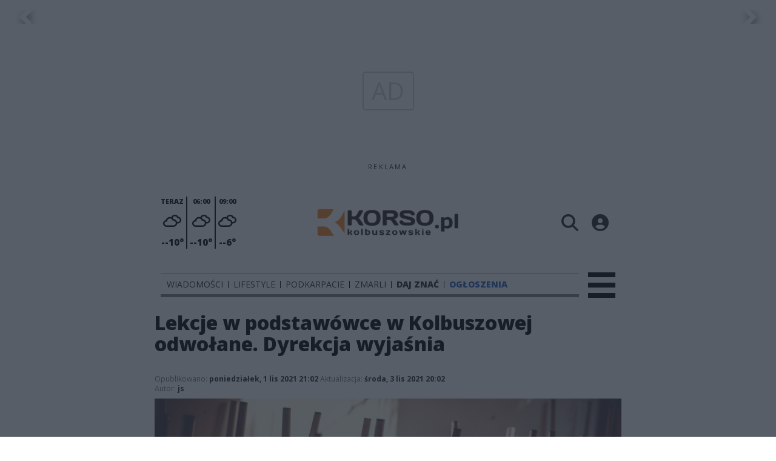

--- FILE ---
content_type: text/html;charset=utf-8
request_url: https://korsokolbuszowskie.pl/wiadomosci/lekcje-w-podstawowce-w-kolbuszowej-odwolane-dyrekcja-wyjasnia/LjL52eKQoWqHUENhdoTN
body_size: 92607
content:
<!DOCTYPE html><html  lang="pl" data-capo=""><head><meta charset="utf-8">
<meta name="viewport" content="width=device-width, initial-scale=1">
<title>Lekcje w podstawówce w Kolbuszowej odwołane. Dyrekcja wyjaśnia - korsokolbuszowskie.pl</title>
<link rel="stylesheet" href="/fonts/OpenSans.css?v3">
<style>:root{--vc-clr-primary:#000;--vc-clr-secondary:#090f207f;--vc-clr-white:#fff;--vc-icn-width:1.2em;--vc-nav-width:30px;--vc-nav-height:30px;--vc-nav-border-radius:0;--vc-nav-color:var(--vc-clr-primary);--vc-nav-color-hover:var(--vc-clr-secondary);--vc-nav-background:transparent;--vc-pgn-width:12px;--vc-pgn-height:4px;--vc-pgn-margin:4px;--vc-pgn-border-radius:0;--vc-pgn-background-color:var(--vc-clr-secondary);--vc-pgn-active-color:var(--vc-clr-primary)}.carousel{overscroll-behavior:none;position:relative;text-align:center;touch-action:pan-y}.carousel,.carousel *{box-sizing:border-box}.carousel__track{display:flex;padding:0!important;position:relative}.carousel__viewport{overflow:hidden}.carousel__sr-only{height:1px;margin:-1px;overflow:hidden;padding:0;position:absolute;width:1px;clip:rect(0,0,0,0);border:0}.carousel__icon{height:var(--vc-icn-width);width:var(--vc-icn-width);fill:currentColor}.carousel__next,.carousel__prev{align-items:center;background:var(--vc-nav-background);border:0;border-radius:var(--vc-nav-border-radius);box-sizing:content-box;color:var(--vc-nav-color);cursor:pointer;display:flex;font-size:var(--vc-nav-height);height:var(--vc-nav-height);justify-content:center;margin:0 10px;padding:0;position:absolute;text-align:center;top:50%;transform:translateY(-50%);width:var(--vc-nav-width)}.carousel__next--disabled,.carousel__prev--disabled{cursor:not-allowed;opacity:.5}.carousel__prev{left:0}.carousel__next{right:0}.carousel--rtl .carousel__prev{left:auto;right:0}.carousel--rtl .carousel__next{left:0;right:auto}@media (hover:hover){.carousel__next:hover,.carousel__prev:hover{color:var(--vc-nav-color-hover)}}.carousel__pagination{display:flex;justify-content:center;line-height:0;list-style:none;margin:10px 0 0;padding:0}.carousel__pagination-button{background:transparent;border:0;cursor:pointer;display:block;margin:0;padding:var(--vc-pgn-margin)}.carousel__pagination-button:after{background-color:var(--vc-pgn-background-color);border-radius:var(--vc-pgn-border-radius);content:"";display:block;height:var(--vc-pgn-height);width:var(--vc-pgn-width)}.carousel__pagination-button--active:after{background-color:var(--vc-pgn-active-color)}@media (hover:hover){.carousel__pagination-button:hover:after{background-color:var(--vc-pgn-active-color)}}.carousel__slide{align-items:center;display:flex;flex-shrink:0;justify-content:center;margin:0;position:relative;scroll-snap-stop:auto;transform:translateZ(0)}</style>
<style>@charset "UTF-8";/*!
* Bootstrap  v5.3.3 (https://getbootstrap.com/)
* Copyright 2011-2024 The Bootstrap Authors
* Licensed under MIT (https://github.com/twbs/bootstrap/blob/main/LICENSE)
*/:root{--bs-blue:#0d6efd;--bs-indigo:#6610f2;--bs-purple:#6f42c1;--bs-pink:#d63384;--bs-red:#dc3545;--bs-orange:#fd7e14;--bs-yellow:#ffc107;--bs-green:#198754;--bs-teal:#20c997;--bs-cyan:#0dcaf0;--bs-black:#000;--bs-white:#fff;--bs-gray:#6c757d;--bs-gray-dark:#343a40;--bs-gray-100:#f8f9fa;--bs-gray-200:#e9ecef;--bs-gray-300:#dee2e6;--bs-gray-400:#ced4da;--bs-gray-500:#adb5bd;--bs-gray-600:#6c757d;--bs-gray-700:#495057;--bs-gray-800:#343a40;--bs-gray-900:#212529;--bs-primary:#0d6efd;--bs-secondary:#6c757d;--bs-success:#198754;--bs-info:#0dcaf0;--bs-warning:#ffc107;--bs-danger:#dc3545;--bs-light:#f8f9fa;--bs-dark:#212529;--bs-primary-rgb:13,110,253;--bs-secondary-rgb:108,117,125;--bs-success-rgb:25,135,84;--bs-info-rgb:13,202,240;--bs-warning-rgb:255,193,7;--bs-danger-rgb:220,53,69;--bs-light-rgb:248,249,250;--bs-dark-rgb:33,37,41;--bs-primary-text-emphasis:#052c65;--bs-secondary-text-emphasis:#2b2f32;--bs-success-text-emphasis:#0a3622;--bs-info-text-emphasis:#055160;--bs-warning-text-emphasis:#664d03;--bs-danger-text-emphasis:#58151c;--bs-light-text-emphasis:#495057;--bs-dark-text-emphasis:#495057;--bs-primary-bg-subtle:#cfe2ff;--bs-secondary-bg-subtle:#e2e3e5;--bs-success-bg-subtle:#d1e7dd;--bs-info-bg-subtle:#cff4fc;--bs-warning-bg-subtle:#fff3cd;--bs-danger-bg-subtle:#f8d7da;--bs-light-bg-subtle:#fcfcfd;--bs-dark-bg-subtle:#ced4da;--bs-primary-border-subtle:#9ec5fe;--bs-secondary-border-subtle:#c4c8cb;--bs-success-border-subtle:#a3cfbb;--bs-info-border-subtle:#9eeaf9;--bs-warning-border-subtle:#ffe69c;--bs-danger-border-subtle:#f1aeb5;--bs-light-border-subtle:#e9ecef;--bs-dark-border-subtle:#adb5bd;--bs-white-rgb:255,255,255;--bs-black-rgb:0,0,0;--bs-font-sans-serif:system-ui,-apple-system,"Segoe UI",Roboto,"Helvetica Neue","Noto Sans","Liberation Sans",Arial,sans-serif,"Apple Color Emoji","Segoe UI Emoji","Segoe UI Symbol","Noto Color Emoji";--bs-font-monospace:SFMono-Regular,Menlo,Monaco,Consolas,"Liberation Mono","Courier New",monospace;--bs-gradient:linear-gradient(180deg,hsla(0,0%,100%,.15),hsla(0,0%,100%,0));--bs-body-font-family:var(--bs-font-sans-serif);--bs-body-font-size:1rem;--bs-body-font-weight:400;--bs-body-line-height:1.5;--bs-body-color:#212529;--bs-body-color-rgb:33,37,41;--bs-body-bg:#fff;--bs-body-bg-rgb:255,255,255;--bs-emphasis-color:#000;--bs-emphasis-color-rgb:0,0,0;--bs-secondary-color:rgba(33,37,41,.75);--bs-secondary-color-rgb:33,37,41;--bs-secondary-bg:#e9ecef;--bs-secondary-bg-rgb:233,236,239;--bs-tertiary-color:rgba(33,37,41,.5);--bs-tertiary-color-rgb:33,37,41;--bs-tertiary-bg:#f8f9fa;--bs-tertiary-bg-rgb:248,249,250;--bs-heading-color:inherit;--bs-link-color:#0d6efd;--bs-link-color-rgb:13,110,253;--bs-link-decoration:underline;--bs-link-hover-color:#0a58ca;--bs-link-hover-color-rgb:10,88,202;--bs-code-color:#d63384;--bs-highlight-color:#212529;--bs-highlight-bg:#fff3cd;--bs-border-width:1px;--bs-border-style:solid;--bs-border-color:#dee2e6;--bs-border-color-translucent:rgba(0,0,0,.175);--bs-border-radius:.375rem;--bs-border-radius-sm:.25rem;--bs-border-radius-lg:.5rem;--bs-border-radius-xl:1rem;--bs-border-radius-xxl:2rem;--bs-border-radius-2xl:var(--bs-border-radius-xxl);--bs-border-radius-pill:50rem;--bs-box-shadow:0 .5rem 1rem rgba(0,0,0,.15);--bs-box-shadow-sm:0 .125rem .25rem rgba(0,0,0,.075);--bs-box-shadow-lg:0 1rem 3rem rgba(0,0,0,.175);--bs-box-shadow-inset:inset 0 1px 2px rgba(0,0,0,.075);--bs-focus-ring-width:.25rem;--bs-focus-ring-opacity:.25;--bs-focus-ring-color:rgba(13,110,253,.25);--bs-form-valid-color:#198754;--bs-form-valid-border-color:#198754;--bs-form-invalid-color:#dc3545;--bs-form-invalid-border-color:#dc3545}*,:after,:before{box-sizing:border-box}@media (prefers-reduced-motion:no-preference){:root{scroll-behavior:smooth}}body{background-color:var(--bs-body-bg);color:var(--bs-body-color);font-family:var(--bs-body-font-family);font-size:var(--bs-body-font-size);font-weight:var(--bs-body-font-weight);line-height:var(--bs-body-line-height);margin:0;text-align:var(--bs-body-text-align);-webkit-text-size-adjust:100%;-webkit-tap-highlight-color:transparent}hr{border:0;border-top:var(--bs-border-width) solid;color:inherit;margin:1rem 0;opacity:.25}.h1,.h2,.h3,.h4,.h5,.h6,h1,h2,h3,h4,h5,h6{color:var(--bs-heading-color);font-weight:500;line-height:1.2;margin-bottom:.5rem;margin-top:0}.h1,h1{font-size:calc(1.375rem + 1.5vw)}@media (min-width:1200px){.h1,h1{font-size:2.5rem}}.h2,h2{font-size:calc(1.325rem + .9vw)}@media (min-width:1200px){.h2,h2{font-size:2rem}}.h3,h3{font-size:calc(1.3rem + .6vw)}@media (min-width:1200px){.h3,h3{font-size:1.75rem}}.h4,h4{font-size:calc(1.275rem + .3vw)}@media (min-width:1200px){.h4,h4{font-size:1.5rem}}.h5,h5{font-size:1.25rem}.h6,h6{font-size:1rem}p{margin-top:0}address,p{margin-bottom:1rem}address{font-style:normal;line-height:inherit}ul{padding-left:2rem}dl,ul{margin-bottom:1rem;margin-top:0}ul ul{margin-bottom:0}dd{margin-bottom:.5rem;margin-left:0}blockquote{margin:0 0 1rem}b,strong{font-weight:bolder}.small,small{font-size:.875em}a{color:rgba(var(--bs-link-color-rgb),var(--bs-link-opacity,1));text-decoration:underline}a:hover{--bs-link-color-rgb:var(--bs-link-hover-color-rgb)}a:not([href]):not([class]),a:not([href]):not([class]):hover{color:inherit;text-decoration:none}code{color:var(--bs-code-color);font-family:var(--bs-font-monospace);font-size:1em;font-size:.875em;word-wrap:break-word}a>code{color:inherit}img,svg{vertical-align:middle}table{border-collapse:collapse;caption-side:bottom}label{display:inline-block}button{border-radius:0}button:focus:not(:focus-visible){outline:0}button,input,select,textarea{font-family:inherit;font-size:inherit;line-height:inherit;margin:0}button,select{text-transform:none}[role=button]{cursor:pointer}select{word-wrap:normal}select:disabled{opacity:1}[list]:not([type=date]):not([type=datetime-local]):not([type=month]):not([type=week]):not([type=time])::-webkit-calendar-picker-indicator{display:none!important}[type=button],[type=reset],[type=submit],button{-webkit-appearance:button}[type=button]:not(:disabled),[type=reset]:not(:disabled),[type=submit]:not(:disabled),button:not(:disabled){cursor:pointer}::-moz-focus-inner{border-style:none;padding:0}textarea{resize:vertical}::-webkit-datetime-edit-day-field,::-webkit-datetime-edit-fields-wrapper,::-webkit-datetime-edit-hour-field,::-webkit-datetime-edit-minute,::-webkit-datetime-edit-month-field,::-webkit-datetime-edit-text,::-webkit-datetime-edit-year-field{padding:0}::-webkit-inner-spin-button{height:auto}[type=search]{-webkit-appearance:textfield;outline-offset:-2px}::-webkit-search-decoration{-webkit-appearance:none}::-webkit-color-swatch-wrapper{padding:0}::file-selector-button{-webkit-appearance:button;font:inherit}output{display:inline-block}iframe{border:0}summary{cursor:pointer;display:list-item}progress{vertical-align:baseline}[hidden]{display:none!important}.list-unstyled{list-style:none;padding-left:0}.blockquote{font-size:1.25rem;margin-bottom:1rem}.blockquote>:last-child{margin-bottom:0}.blockquote-footer{color:#6c757d;font-size:.875em;margin-bottom:1rem;margin-top:-1rem}.blockquote-footer:before{content:"— "}.container{--bs-gutter-x:1.5rem;--bs-gutter-y:0;margin-left:auto;margin-right:auto;padding-left:calc(var(--bs-gutter-x)*.5);padding-right:calc(var(--bs-gutter-x)*.5);width:100%}@media (min-width:576px){.container{max-width:540px}}@media (min-width:768px){.container{max-width:720px}}@media (min-width:992px){.container{max-width:960px}}@media (min-width:1200px){.container{max-width:1140px}}@media (min-width:1400px){.container{max-width:1320px}}:root{--bs-breakpoint-xs:0;--bs-breakpoint-sm:576px;--bs-breakpoint-md:768px;--bs-breakpoint-lg:992px;--bs-breakpoint-xl:1200px;--bs-breakpoint-xxl:1400px}.row{--bs-gutter-x:1.5rem;--bs-gutter-y:0;display:flex;flex-wrap:wrap;margin-left:calc(var(--bs-gutter-x)*-.5);margin-right:calc(var(--bs-gutter-x)*-.5);margin-top:calc(var(--bs-gutter-y)*-1)}.row>*{flex-shrink:0;margin-top:var(--bs-gutter-y);max-width:100%;padding-left:calc(var(--bs-gutter-x)*.5);padding-right:calc(var(--bs-gutter-x)*.5);width:100%}.col{flex:1 0 0%}.col-4{flex:0 0 auto;width:33.33333333%}.col-12{flex:0 0 auto;width:100%}@media (min-width:576px){.col-sm-2{flex:0 0 auto;width:16.66666667%}}.table{--bs-table-color-type:initial;--bs-table-bg-type:initial;--bs-table-color-state:initial;--bs-table-bg-state:initial;--bs-table-color:var(--bs-emphasis-color);--bs-table-bg:var(--bs-body-bg);--bs-table-border-color:var(--bs-border-color);--bs-table-accent-bg:transparent;--bs-table-striped-color:var(--bs-emphasis-color);--bs-table-striped-bg:rgba(var(--bs-emphasis-color-rgb),.05);--bs-table-active-color:var(--bs-emphasis-color);--bs-table-active-bg:rgba(var(--bs-emphasis-color-rgb),.1);--bs-table-hover-color:var(--bs-emphasis-color);--bs-table-hover-bg:rgba(var(--bs-emphasis-color-rgb),.075);border-color:var(--bs-table-border-color);margin-bottom:1rem;vertical-align:top;width:100%}.table>:not(caption)>*>*{background-color:var(--bs-table-bg);border-bottom-width:var(--bs-border-width);box-shadow:inset 0 0 0 9999px var(--bs-table-bg-state,var(--bs-table-bg-type,var(--bs-table-accent-bg)));color:var(--bs-table-color-state,var(--bs-table-color-type,var(--bs-table-color)));padding:.5rem}.form-control{-webkit-appearance:none;-moz-appearance:none;appearance:none;background-clip:padding-box;background-color:var(--bs-body-bg);border:var(--bs-border-width) solid var(--bs-border-color);border-radius:var(--bs-border-radius);color:var(--bs-body-color);display:block;font-size:1rem;font-weight:400;line-height:1.5;padding:.375rem .75rem;transition:border-color .15s ease-in-out,box-shadow .15s ease-in-out;width:100%}@media (prefers-reduced-motion:reduce){.form-control{transition:none}}.form-control[type=file]{overflow:hidden}.form-control[type=file]:not(:disabled):not([readonly]){cursor:pointer}.form-control:focus{background-color:var(--bs-body-bg);border-color:#86b7fe;box-shadow:0 0 0 .25rem #0d6efd40;color:var(--bs-body-color);outline:0}.form-control::-webkit-date-and-time-value{height:1.5em;margin:0;min-width:85px}.form-control::-webkit-datetime-edit{display:block;padding:0}.form-control::-moz-placeholder{color:var(--bs-secondary-color);opacity:1}.form-control::placeholder{color:var(--bs-secondary-color);opacity:1}.form-control:disabled{background-color:var(--bs-secondary-bg);opacity:1}.form-control::file-selector-button{background-color:var(--bs-tertiary-bg);border:0 solid;border-color:inherit;border-inline-end-width:var(--bs-border-width);border-radius:0;color:var(--bs-body-color);margin:-.375rem -.75rem;margin-inline-end:.75rem;padding:.375rem .75rem;pointer-events:none;transition:color .15s ease-in-out,background-color .15s ease-in-out,border-color .15s ease-in-out,box-shadow .15s ease-in-out}@media (prefers-reduced-motion:reduce){.form-control::file-selector-button{transition:none}}.form-control:hover:not(:disabled):not([readonly])::file-selector-button{background-color:var(--bs-secondary-bg)}textarea.form-control{min-height:calc(1.5em + .75rem + var(--bs-border-width)*2)}.form-check{display:block;margin-bottom:.125rem;min-height:1.5rem;padding-left:1.5em}.form-check .form-check-input{float:left;margin-left:-1.5em}.form-check-input{--bs-form-check-bg:var(--bs-body-bg);-webkit-appearance:none;-moz-appearance:none;appearance:none;background-color:var(--bs-form-check-bg);background-image:var(--bs-form-check-bg-image);background-position:50%;background-repeat:no-repeat;background-size:contain;border:var(--bs-border-width) solid var(--bs-border-color);flex-shrink:0;height:1em;margin-top:.25em;-webkit-print-color-adjust:exact;print-color-adjust:exact;vertical-align:top;width:1em}.form-check-input[type=checkbox]{border-radius:.25em}.form-check-input[type=radio]{border-radius:50%}.form-check-input:active{filter:brightness(90%)}.form-check-input:focus{border-color:#86b7fe;box-shadow:0 0 0 .25rem #0d6efd40;outline:0}.form-check-input:checked{background-color:#0d6efd;border-color:#0d6efd}.form-check-input:checked[type=checkbox]{--bs-form-check-bg-image:url("data:image/svg+xml;charset=utf-8,%3Csvg xmlns='http://www.w3.org/2000/svg' viewBox='0 0 20 20'%3E%3Cpath fill='none' stroke='%23fff' stroke-linecap='round' stroke-linejoin='round' stroke-width='3' d='m6 10 3 3 6-6'/%3E%3C/svg%3E")}.form-check-input:checked[type=radio]{--bs-form-check-bg-image:url("data:image/svg+xml;charset=utf-8,%3Csvg xmlns='http://www.w3.org/2000/svg' viewBox='-4 -4 8 8'%3E%3Ccircle r='2' fill='%23fff'/%3E%3C/svg%3E")}.form-check-input[type=checkbox]:indeterminate{background-color:#0d6efd;border-color:#0d6efd;--bs-form-check-bg-image:url("data:image/svg+xml;charset=utf-8,%3Csvg xmlns='http://www.w3.org/2000/svg' viewBox='0 0 20 20'%3E%3Cpath fill='none' stroke='%23fff' stroke-linecap='round' stroke-linejoin='round' stroke-width='3' d='M6 10h8'/%3E%3C/svg%3E")}.form-check-input:disabled{filter:none;opacity:.5;pointer-events:none}.form-check-input:disabled~.form-check-label,.form-check-input[disabled]~.form-check-label{cursor:default;opacity:.5}.btn-check{position:absolute;clip:rect(0,0,0,0);pointer-events:none}.btn-check:disabled+.btn,.btn-check[disabled]+.btn{filter:none;opacity:.65;pointer-events:none}.input-group{align-items:stretch;display:flex;flex-wrap:wrap;position:relative;width:100%}.input-group>.form-control{flex:1 1 auto;min-width:0;position:relative;width:1%}.input-group>.form-control:focus{z-index:5}.input-group .btn{position:relative;z-index:2}.input-group .btn:focus{z-index:5}.input-group:not(.has-validation)>:not(:last-child):not(.dropdown-toggle):not(.dropdown-menu):not(.form-floating){border-bottom-right-radius:0;border-top-right-radius:0}.input-group>:not(:first-child):not(.dropdown-menu):not(.valid-tooltip):not(.valid-feedback):not(.invalid-tooltip):not(.invalid-feedback){border-bottom-left-radius:0;border-top-left-radius:0;margin-left:calc(var(--bs-border-width)*-1)}.invalid-feedback{color:var(--bs-form-invalid-color);display:none;font-size:.875em;margin-top:.25rem;width:100%}.btn{--bs-btn-padding-x:.75rem;--bs-btn-padding-y:.375rem;--bs-btn-font-family: ;--bs-btn-font-size:1rem;--bs-btn-font-weight:400;--bs-btn-line-height:1.5;--bs-btn-color:var(--bs-body-color);--bs-btn-bg:transparent;--bs-btn-border-width:var(--bs-border-width);--bs-btn-border-color:transparent;--bs-btn-border-radius:var(--bs-border-radius);--bs-btn-hover-border-color:transparent;--bs-btn-box-shadow:inset 0 1px 0 hsla(0,0%,100%,.15),0 1px 1px rgba(0,0,0,.075);--bs-btn-disabled-opacity:.65;--bs-btn-focus-box-shadow:0 0 0 .25rem rgba(var(--bs-btn-focus-shadow-rgb),.5);background-color:var(--bs-btn-bg);border:var(--bs-btn-border-width) solid var(--bs-btn-border-color);border-radius:var(--bs-btn-border-radius);color:var(--bs-btn-color);cursor:pointer;display:inline-block;font-family:var(--bs-btn-font-family);font-size:var(--bs-btn-font-size);font-weight:var(--bs-btn-font-weight);line-height:var(--bs-btn-line-height);padding:var(--bs-btn-padding-y) var(--bs-btn-padding-x);text-align:center;text-decoration:none;transition:color .15s ease-in-out,background-color .15s ease-in-out,border-color .15s ease-in-out,box-shadow .15s ease-in-out;-webkit-user-select:none;-moz-user-select:none;user-select:none;vertical-align:middle}@media (prefers-reduced-motion:reduce){.btn{transition:none}}.btn:hover{background-color:var(--bs-btn-hover-bg);border-color:var(--bs-btn-hover-border-color);color:var(--bs-btn-hover-color)}.btn-check+.btn:hover{background-color:var(--bs-btn-bg);border-color:var(--bs-btn-border-color);color:var(--bs-btn-color)}.btn:focus-visible{background-color:var(--bs-btn-hover-bg);border-color:var(--bs-btn-hover-border-color);box-shadow:var(--bs-btn-focus-box-shadow);color:var(--bs-btn-hover-color);outline:0}.btn-check:focus-visible+.btn{border-color:var(--bs-btn-hover-border-color);box-shadow:var(--bs-btn-focus-box-shadow);outline:0}.btn-check:checked+.btn,.btn.active,.btn:first-child:active,:not(.btn-check)+.btn:active{background-color:var(--bs-btn-active-bg);border-color:var(--bs-btn-active-border-color);color:var(--bs-btn-active-color)}.btn-check:checked+.btn:focus-visible,.btn.active:focus-visible,.btn:first-child:active:focus-visible,:not(.btn-check)+.btn:active:focus-visible{box-shadow:var(--bs-btn-focus-box-shadow)}.btn-check:checked:focus-visible+.btn{box-shadow:var(--bs-btn-focus-box-shadow)}.btn.disabled,.btn:disabled{background-color:var(--bs-btn-disabled-bg);border-color:var(--bs-btn-disabled-border-color);color:var(--bs-btn-disabled-color);opacity:var(--bs-btn-disabled-opacity);pointer-events:none}.btn-primary{--bs-btn-color:#fff;--bs-btn-bg:#0d6efd;--bs-btn-border-color:#0d6efd;--bs-btn-hover-color:#fff;--bs-btn-hover-bg:#0b5ed7;--bs-btn-hover-border-color:#0a58ca;--bs-btn-focus-shadow-rgb:49,132,253;--bs-btn-active-color:#fff;--bs-btn-active-bg:#0a58ca;--bs-btn-active-border-color:#0a53be;--bs-btn-active-shadow:inset 0 3px 5px rgba(0,0,0,.125);--bs-btn-disabled-color:#fff;--bs-btn-disabled-bg:#0d6efd;--bs-btn-disabled-border-color:#0d6efd}.btn-secondary{--bs-btn-color:#fff;--bs-btn-bg:#6c757d;--bs-btn-border-color:#6c757d;--bs-btn-hover-color:#fff;--bs-btn-hover-bg:#5c636a;--bs-btn-hover-border-color:#565e64;--bs-btn-focus-shadow-rgb:130,138,145;--bs-btn-active-color:#fff;--bs-btn-active-bg:#565e64;--bs-btn-active-border-color:#51585e;--bs-btn-active-shadow:inset 0 3px 5px rgba(0,0,0,.125);--bs-btn-disabled-color:#fff;--bs-btn-disabled-bg:#6c757d;--bs-btn-disabled-border-color:#6c757d}.btn-success{--bs-btn-color:#fff;--bs-btn-bg:#198754;--bs-btn-border-color:#198754;--bs-btn-hover-color:#fff;--bs-btn-hover-bg:#157347;--bs-btn-hover-border-color:#146c43;--bs-btn-focus-shadow-rgb:60,153,110;--bs-btn-active-color:#fff;--bs-btn-active-bg:#146c43;--bs-btn-active-border-color:#13653f;--bs-btn-active-shadow:inset 0 3px 5px rgba(0,0,0,.125);--bs-btn-disabled-color:#fff;--bs-btn-disabled-bg:#198754;--bs-btn-disabled-border-color:#198754}.btn-info{--bs-btn-color:#000;--bs-btn-bg:#0dcaf0;--bs-btn-border-color:#0dcaf0;--bs-btn-hover-color:#000;--bs-btn-hover-bg:#31d2f2;--bs-btn-hover-border-color:#25cff2;--bs-btn-focus-shadow-rgb:11,172,204;--bs-btn-active-color:#000;--bs-btn-active-bg:#3dd5f3;--bs-btn-active-border-color:#25cff2;--bs-btn-active-shadow:inset 0 3px 5px rgba(0,0,0,.125);--bs-btn-disabled-color:#000;--bs-btn-disabled-bg:#0dcaf0;--bs-btn-disabled-border-color:#0dcaf0}.btn-warning{--bs-btn-color:#000;--bs-btn-bg:#ffc107;--bs-btn-border-color:#ffc107;--bs-btn-hover-color:#000;--bs-btn-hover-bg:#ffca2c;--bs-btn-hover-border-color:#ffc720;--bs-btn-focus-shadow-rgb:217,164,6;--bs-btn-active-color:#000;--bs-btn-active-bg:#ffcd39;--bs-btn-active-border-color:#ffc720;--bs-btn-active-shadow:inset 0 3px 5px rgba(0,0,0,.125);--bs-btn-disabled-color:#000;--bs-btn-disabled-bg:#ffc107;--bs-btn-disabled-border-color:#ffc107}.btn-danger{--bs-btn-color:#fff;--bs-btn-bg:#dc3545;--bs-btn-border-color:#dc3545;--bs-btn-hover-color:#fff;--bs-btn-hover-bg:#bb2d3b;--bs-btn-hover-border-color:#b02a37;--bs-btn-focus-shadow-rgb:225,83,97;--bs-btn-active-color:#fff;--bs-btn-active-bg:#b02a37;--bs-btn-active-border-color:#a52834;--bs-btn-active-shadow:inset 0 3px 5px rgba(0,0,0,.125);--bs-btn-disabled-color:#fff;--bs-btn-disabled-bg:#dc3545;--bs-btn-disabled-border-color:#dc3545}.btn-light{--bs-btn-color:#000;--bs-btn-bg:#f8f9fa;--bs-btn-border-color:#f8f9fa;--bs-btn-hover-color:#000;--bs-btn-hover-bg:#d3d4d5;--bs-btn-hover-border-color:#c6c7c8;--bs-btn-focus-shadow-rgb:211,212,213;--bs-btn-active-color:#000;--bs-btn-active-bg:#c6c7c8;--bs-btn-active-border-color:#babbbc;--bs-btn-active-shadow:inset 0 3px 5px rgba(0,0,0,.125);--bs-btn-disabled-color:#000;--bs-btn-disabled-bg:#f8f9fa;--bs-btn-disabled-border-color:#f8f9fa}.btn-dark{--bs-btn-color:#fff;--bs-btn-bg:#212529;--bs-btn-border-color:#212529;--bs-btn-hover-color:#fff;--bs-btn-hover-bg:#424649;--bs-btn-hover-border-color:#373b3e;--bs-btn-focus-shadow-rgb:66,70,73;--bs-btn-active-color:#fff;--bs-btn-active-bg:#4d5154;--bs-btn-active-border-color:#373b3e;--bs-btn-active-shadow:inset 0 3px 5px rgba(0,0,0,.125);--bs-btn-disabled-color:#fff;--bs-btn-disabled-bg:#212529;--bs-btn-disabled-border-color:#212529}.btn-outline-primary{--bs-btn-color:#0d6efd;--bs-btn-border-color:#0d6efd;--bs-btn-hover-color:#fff;--bs-btn-hover-bg:#0d6efd;--bs-btn-hover-border-color:#0d6efd;--bs-btn-focus-shadow-rgb:13,110,253;--bs-btn-active-color:#fff;--bs-btn-active-bg:#0d6efd;--bs-btn-active-border-color:#0d6efd;--bs-btn-active-shadow:inset 0 3px 5px rgba(0,0,0,.125);--bs-btn-disabled-color:#0d6efd;--bs-btn-disabled-bg:transparent;--bs-btn-disabled-border-color:#0d6efd;--bs-gradient:none}.btn-outline-secondary{--bs-btn-color:#6c757d;--bs-btn-border-color:#6c757d;--bs-btn-hover-color:#fff;--bs-btn-hover-bg:#6c757d;--bs-btn-hover-border-color:#6c757d;--bs-btn-focus-shadow-rgb:108,117,125;--bs-btn-active-color:#fff;--bs-btn-active-bg:#6c757d;--bs-btn-active-border-color:#6c757d;--bs-btn-active-shadow:inset 0 3px 5px rgba(0,0,0,.125);--bs-btn-disabled-color:#6c757d;--bs-btn-disabled-bg:transparent;--bs-btn-disabled-border-color:#6c757d;--bs-gradient:none}.btn-outline-success{--bs-btn-color:#198754;--bs-btn-border-color:#198754;--bs-btn-hover-color:#fff;--bs-btn-hover-bg:#198754;--bs-btn-hover-border-color:#198754;--bs-btn-focus-shadow-rgb:25,135,84;--bs-btn-active-color:#fff;--bs-btn-active-bg:#198754;--bs-btn-active-border-color:#198754;--bs-btn-active-shadow:inset 0 3px 5px rgba(0,0,0,.125);--bs-btn-disabled-color:#198754;--bs-btn-disabled-bg:transparent;--bs-btn-disabled-border-color:#198754;--bs-gradient:none}.btn-outline-info{--bs-btn-color:#0dcaf0;--bs-btn-border-color:#0dcaf0;--bs-btn-hover-color:#000;--bs-btn-hover-bg:#0dcaf0;--bs-btn-hover-border-color:#0dcaf0;--bs-btn-focus-shadow-rgb:13,202,240;--bs-btn-active-color:#000;--bs-btn-active-bg:#0dcaf0;--bs-btn-active-border-color:#0dcaf0;--bs-btn-active-shadow:inset 0 3px 5px rgba(0,0,0,.125);--bs-btn-disabled-color:#0dcaf0;--bs-btn-disabled-bg:transparent;--bs-btn-disabled-border-color:#0dcaf0;--bs-gradient:none}.btn-outline-warning{--bs-btn-color:#ffc107;--bs-btn-border-color:#ffc107;--bs-btn-hover-color:#000;--bs-btn-hover-bg:#ffc107;--bs-btn-hover-border-color:#ffc107;--bs-btn-focus-shadow-rgb:255,193,7;--bs-btn-active-color:#000;--bs-btn-active-bg:#ffc107;--bs-btn-active-border-color:#ffc107;--bs-btn-active-shadow:inset 0 3px 5px rgba(0,0,0,.125);--bs-btn-disabled-color:#ffc107;--bs-btn-disabled-bg:transparent;--bs-btn-disabled-border-color:#ffc107;--bs-gradient:none}.btn-outline-danger{--bs-btn-color:#dc3545;--bs-btn-border-color:#dc3545;--bs-btn-hover-color:#fff;--bs-btn-hover-bg:#dc3545;--bs-btn-hover-border-color:#dc3545;--bs-btn-focus-shadow-rgb:220,53,69;--bs-btn-active-color:#fff;--bs-btn-active-bg:#dc3545;--bs-btn-active-border-color:#dc3545;--bs-btn-active-shadow:inset 0 3px 5px rgba(0,0,0,.125);--bs-btn-disabled-color:#dc3545;--bs-btn-disabled-bg:transparent;--bs-btn-disabled-border-color:#dc3545;--bs-gradient:none}.btn-outline-light{--bs-btn-color:#f8f9fa;--bs-btn-border-color:#f8f9fa;--bs-btn-hover-color:#000;--bs-btn-hover-bg:#f8f9fa;--bs-btn-hover-border-color:#f8f9fa;--bs-btn-focus-shadow-rgb:248,249,250;--bs-btn-active-color:#000;--bs-btn-active-bg:#f8f9fa;--bs-btn-active-border-color:#f8f9fa;--bs-btn-active-shadow:inset 0 3px 5px rgba(0,0,0,.125);--bs-btn-disabled-color:#f8f9fa;--bs-btn-disabled-bg:transparent;--bs-btn-disabled-border-color:#f8f9fa;--bs-gradient:none}.btn-outline-dark{--bs-btn-color:#212529;--bs-btn-border-color:#212529;--bs-btn-hover-color:#fff;--bs-btn-hover-bg:#212529;--bs-btn-hover-border-color:#212529;--bs-btn-focus-shadow-rgb:33,37,41;--bs-btn-active-color:#fff;--bs-btn-active-bg:#212529;--bs-btn-active-border-color:#212529;--bs-btn-active-shadow:inset 0 3px 5px rgba(0,0,0,.125);--bs-btn-disabled-color:#212529;--bs-btn-disabled-bg:transparent;--bs-btn-disabled-border-color:#212529;--bs-gradient:none}.btn-link{--bs-btn-font-weight:400;--bs-btn-color:var(--bs-link-color);--bs-btn-bg:transparent;--bs-btn-border-color:transparent;--bs-btn-hover-color:var(--bs-link-hover-color);--bs-btn-hover-border-color:transparent;--bs-btn-active-color:var(--bs-link-hover-color);--bs-btn-active-border-color:transparent;--bs-btn-disabled-color:#6c757d;--bs-btn-disabled-border-color:transparent;--bs-btn-box-shadow:0 0 0 #000;--bs-btn-focus-shadow-rgb:49,132,253;text-decoration:underline}.btn-link:focus-visible{color:var(--bs-btn-color)}.btn-link:hover{color:var(--bs-btn-hover-color)}.btn-group-lg>.btn,.btn-lg{--bs-btn-padding-y:.5rem;--bs-btn-padding-x:1rem;--bs-btn-font-size:1.25rem;--bs-btn-border-radius:var(--bs-border-radius-lg)}.btn-group-sm>.btn,.btn-sm{--bs-btn-padding-y:.25rem;--bs-btn-padding-x:.5rem;--bs-btn-font-size:.875rem;--bs-btn-border-radius:var(--bs-border-radius-sm)}.btn-group,.btn-group-vertical{display:inline-flex;position:relative;vertical-align:middle}.btn-group-vertical>.btn,.btn-group>.btn{flex:1 1 auto;position:relative}.btn-group-vertical>.btn-check:checked+.btn,.btn-group-vertical>.btn-check:focus+.btn,.btn-group-vertical>.btn.active,.btn-group-vertical>.btn:active,.btn-group-vertical>.btn:focus,.btn-group-vertical>.btn:hover,.btn-group>.btn-check:checked+.btn,.btn-group>.btn-check:focus+.btn,.btn-group>.btn.active,.btn-group>.btn:active,.btn-group>.btn:focus,.btn-group>.btn:hover{z-index:1}.btn-toolbar{display:flex;flex-wrap:wrap;justify-content:flex-start}.btn-toolbar .input-group{width:auto}.btn-group{border-radius:var(--bs-border-radius)}.btn-group>.btn-group:not(:first-child),.btn-group>:not(.btn-check:first-child)+.btn{margin-left:calc(var(--bs-border-width)*-1)}.btn-group>.btn-group:not(:last-child)>.btn,.btn-group>.btn:not(:last-child):not(.dropdown-toggle){border-bottom-right-radius:0;border-top-right-radius:0}.btn-group>.btn-group:not(:first-child)>.btn,.btn-group>.btn:nth-child(n+3),.btn-group>:not(.btn-check)+.btn{border-bottom-left-radius:0;border-top-left-radius:0}.btn-group-vertical{align-items:flex-start;flex-direction:column;justify-content:center}.btn-group-vertical>.btn,.btn-group-vertical>.btn-group{width:100%}.btn-group-vertical>.btn-group:not(:first-child),.btn-group-vertical>.btn:not(:first-child){margin-top:calc(var(--bs-border-width)*-1)}.btn-group-vertical>.btn-group:not(:last-child)>.btn,.btn-group-vertical>.btn:not(:last-child):not(.dropdown-toggle){border-bottom-left-radius:0;border-bottom-right-radius:0}.btn-group-vertical>.btn-group:not(:first-child)>.btn,.btn-group-vertical>.btn~.btn{border-top-left-radius:0;border-top-right-radius:0}.nav{--bs-nav-link-padding-x:1rem;--bs-nav-link-padding-y:.5rem;--bs-nav-link-font-weight: ;--bs-nav-link-color:var(--bs-link-color);--bs-nav-link-hover-color:var(--bs-link-hover-color);--bs-nav-link-disabled-color:var(--bs-secondary-color);display:flex;flex-wrap:wrap;list-style:none;margin-bottom:0;padding-left:0}.nav-link{background:0 0;border:0;color:var(--bs-nav-link-color);display:block;font-size:var(--bs-nav-link-font-size);font-weight:var(--bs-nav-link-font-weight);padding:var(--bs-nav-link-padding-y) var(--bs-nav-link-padding-x);text-decoration:none;transition:color .15s ease-in-out,background-color .15s ease-in-out,border-color .15s ease-in-out}@media (prefers-reduced-motion:reduce){.nav-link{transition:none}}.nav-link:focus,.nav-link:hover{color:var(--bs-nav-link-hover-color)}.nav-link:focus-visible{box-shadow:0 0 0 .25rem #0d6efd40;outline:0}.nav-link.disabled,.nav-link:disabled{color:var(--bs-nav-link-disabled-color);cursor:default;pointer-events:none}.nav-tabs{--bs-nav-tabs-border-width:var(--bs-border-width);--bs-nav-tabs-border-color:var(--bs-border-color);--bs-nav-tabs-border-radius:var(--bs-border-radius);--bs-nav-tabs-link-hover-border-color:var(--bs-secondary-bg) var(--bs-secondary-bg) var(--bs-border-color);--bs-nav-tabs-link-active-color:var(--bs-emphasis-color);--bs-nav-tabs-link-active-bg:var(--bs-body-bg);--bs-nav-tabs-link-active-border-color:var(--bs-border-color) var(--bs-border-color) var(--bs-body-bg);border-bottom:var(--bs-nav-tabs-border-width) solid var(--bs-nav-tabs-border-color)}.nav-tabs .nav-link{border:var(--bs-nav-tabs-border-width) solid transparent;border-top-left-radius:var(--bs-nav-tabs-border-radius);border-top-right-radius:var(--bs-nav-tabs-border-radius);margin-bottom:calc(var(--bs-nav-tabs-border-width)*-1)}.nav-tabs .nav-link:focus,.nav-tabs .nav-link:hover{border-color:var(--bs-nav-tabs-link-hover-border-color);isolation:isolate}.nav-tabs .nav-link.active{background-color:var(--bs-nav-tabs-link-active-bg);border-color:var(--bs-nav-tabs-link-active-border-color);color:var(--bs-nav-tabs-link-active-color)}.nav-pills{--bs-nav-pills-border-radius:var(--bs-border-radius);--bs-nav-pills-link-active-color:#fff;--bs-nav-pills-link-active-bg:#0d6efd}.nav-pills .nav-link{border-radius:var(--bs-nav-pills-border-radius)}.nav-pills .nav-link.active{background-color:var(--bs-nav-pills-link-active-bg);color:var(--bs-nav-pills-link-active-color)}.nav-underline{--bs-nav-underline-gap:1rem;--bs-nav-underline-border-width:.125rem;--bs-nav-underline-link-active-color:var(--bs-emphasis-color);gap:var(--bs-nav-underline-gap)}.nav-underline .nav-link{border-bottom:var(--bs-nav-underline-border-width) solid transparent;padding-left:0;padding-right:0}.nav-underline .nav-link.active,.nav-underline .nav-link:focus,.nav-underline .nav-link:hover{border-bottom-color:currentcolor}.nav-underline .nav-link.active{color:var(--bs-nav-underline-link-active-color);font-weight:700}.nav-fill .nav-item,.nav-fill>.nav-link{flex:1 1 auto;text-align:center}.nav-justified .nav-item,.nav-justified>.nav-link{flex-basis:0;flex-grow:1;text-align:center}.nav-fill .nav-item .nav-link,.nav-justified .nav-item .nav-link{width:100%}.navbar{--bs-navbar-padding-x:0;--bs-navbar-padding-y:.5rem;--bs-navbar-color:rgba(var(--bs-emphasis-color-rgb),.65);--bs-navbar-hover-color:rgba(var(--bs-emphasis-color-rgb),.8);--bs-navbar-disabled-color:rgba(var(--bs-emphasis-color-rgb),.3);--bs-navbar-active-color:rgba(var(--bs-emphasis-color-rgb),1);--bs-navbar-brand-padding-y:.3125rem;--bs-navbar-brand-margin-end:1rem;--bs-navbar-brand-font-size:1.25rem;--bs-navbar-brand-color:rgba(var(--bs-emphasis-color-rgb),1);--bs-navbar-brand-hover-color:rgba(var(--bs-emphasis-color-rgb),1);--bs-navbar-nav-link-padding-x:.5rem;--bs-navbar-toggler-padding-y:.25rem;--bs-navbar-toggler-padding-x:.75rem;--bs-navbar-toggler-font-size:1.25rem;--bs-navbar-toggler-icon-bg:url("data:image/svg+xml;charset=utf-8,%3Csvg xmlns='http://www.w3.org/2000/svg' viewBox='0 0 30 30'%3E%3Cpath stroke='rgba(33, 37, 41, 0.75)' stroke-linecap='round' stroke-miterlimit='10' stroke-width='2' d='M4 7h22M4 15h22M4 23h22'/%3E%3C/svg%3E");--bs-navbar-toggler-border-color:rgba(var(--bs-emphasis-color-rgb),.15);--bs-navbar-toggler-border-radius:var(--bs-border-radius);--bs-navbar-toggler-focus-width:.25rem;--bs-navbar-toggler-transition:box-shadow .15s ease-in-out;flex-wrap:wrap;padding:var(--bs-navbar-padding-y) var(--bs-navbar-padding-x);position:relative}.navbar,.navbar>.container{align-items:center;display:flex;justify-content:space-between}.navbar>.container{flex-wrap:inherit}.navbar-brand{color:var(--bs-navbar-brand-color);font-size:var(--bs-navbar-brand-font-size);margin-right:var(--bs-navbar-brand-margin-end);padding-bottom:var(--bs-navbar-brand-padding-y);padding-top:var(--bs-navbar-brand-padding-y);text-decoration:none;white-space:nowrap}.navbar-brand:focus,.navbar-brand:hover{color:var(--bs-navbar-brand-hover-color)}.navbar-nav{--bs-nav-link-padding-x:0;--bs-nav-link-padding-y:.5rem;--bs-nav-link-font-weight: ;--bs-nav-link-color:var(--bs-navbar-color);--bs-nav-link-hover-color:var(--bs-navbar-hover-color);--bs-nav-link-disabled-color:var(--bs-navbar-disabled-color);display:flex;flex-direction:column;list-style:none;margin-bottom:0;padding-left:0}.navbar-nav .nav-link.active{color:var(--bs-navbar-active-color)}.navbar-text{color:var(--bs-navbar-color);padding-bottom:.5rem;padding-top:.5rem}.navbar-text a,.navbar-text a:focus,.navbar-text a:hover{color:var(--bs-navbar-active-color)}.navbar-collapse{align-items:center;flex-basis:100%;flex-grow:1}.navbar-toggler{background-color:transparent;border:var(--bs-border-width) solid var(--bs-navbar-toggler-border-color);border-radius:var(--bs-navbar-toggler-border-radius);color:var(--bs-navbar-color);font-size:var(--bs-navbar-toggler-font-size);line-height:1;padding:var(--bs-navbar-toggler-padding-y) var(--bs-navbar-toggler-padding-x);transition:var(--bs-navbar-toggler-transition)}@media (prefers-reduced-motion:reduce){.navbar-toggler{transition:none}}.navbar-toggler:hover{text-decoration:none}.navbar-toggler:focus{box-shadow:0 0 0 var(--bs-navbar-toggler-focus-width);outline:0;text-decoration:none}.navbar-toggler-icon{background-image:var(--bs-navbar-toggler-icon-bg);background-position:50%;background-repeat:no-repeat;background-size:100%;display:inline-block;height:1.5em;vertical-align:middle;width:1.5em}.navbar-nav-scroll{max-height:var(--bs-scroll-height,75vh);overflow-y:auto}@media (min-width:576px){.navbar-expand-sm{flex-wrap:nowrap;justify-content:flex-start}.navbar-expand-sm .navbar-nav{flex-direction:row}.navbar-expand-sm .navbar-nav .nav-link{padding-left:var(--bs-navbar-nav-link-padding-x);padding-right:var(--bs-navbar-nav-link-padding-x)}.navbar-expand-sm .navbar-nav-scroll{overflow:visible}.navbar-expand-sm .navbar-collapse{display:flex!important;flex-basis:auto}.navbar-expand-sm .navbar-toggler{display:none}}@media (min-width:768px){.navbar-expand-md{flex-wrap:nowrap;justify-content:flex-start}.navbar-expand-md .navbar-nav{flex-direction:row}.navbar-expand-md .navbar-nav .nav-link{padding-left:var(--bs-navbar-nav-link-padding-x);padding-right:var(--bs-navbar-nav-link-padding-x)}.navbar-expand-md .navbar-nav-scroll{overflow:visible}.navbar-expand-md .navbar-collapse{display:flex!important;flex-basis:auto}.navbar-expand-md .navbar-toggler{display:none}}@media (min-width:992px){.navbar-expand-lg{flex-wrap:nowrap;justify-content:flex-start}.navbar-expand-lg .navbar-nav{flex-direction:row}.navbar-expand-lg .navbar-nav .nav-link{padding-left:var(--bs-navbar-nav-link-padding-x);padding-right:var(--bs-navbar-nav-link-padding-x)}.navbar-expand-lg .navbar-nav-scroll{overflow:visible}.navbar-expand-lg .navbar-collapse{display:flex!important;flex-basis:auto}.navbar-expand-lg .navbar-toggler{display:none}}@media (min-width:1200px){.navbar-expand-xl{flex-wrap:nowrap;justify-content:flex-start}.navbar-expand-xl .navbar-nav{flex-direction:row}.navbar-expand-xl .navbar-nav .nav-link{padding-left:var(--bs-navbar-nav-link-padding-x);padding-right:var(--bs-navbar-nav-link-padding-x)}.navbar-expand-xl .navbar-nav-scroll{overflow:visible}.navbar-expand-xl .navbar-collapse{display:flex!important;flex-basis:auto}.navbar-expand-xl .navbar-toggler{display:none}}@media (min-width:1400px){.navbar-expand-xxl{flex-wrap:nowrap;justify-content:flex-start}.navbar-expand-xxl .navbar-nav{flex-direction:row}.navbar-expand-xxl .navbar-nav .nav-link{padding-left:var(--bs-navbar-nav-link-padding-x);padding-right:var(--bs-navbar-nav-link-padding-x)}.navbar-expand-xxl .navbar-nav-scroll{overflow:visible}.navbar-expand-xxl .navbar-collapse{display:flex!important;flex-basis:auto}.navbar-expand-xxl .navbar-toggler{display:none}}.navbar-expand{flex-wrap:nowrap;justify-content:flex-start}.navbar-expand .navbar-nav{flex-direction:row}.navbar-expand .navbar-nav .nav-link{padding-left:var(--bs-navbar-nav-link-padding-x);padding-right:var(--bs-navbar-nav-link-padding-x)}.navbar-expand .navbar-nav-scroll{overflow:visible}.navbar-expand .navbar-collapse{display:flex!important;flex-basis:auto}.navbar-expand .navbar-toggler{display:none}.navbar-dark{--bs-navbar-color:hsla(0,0%,100%,.55);--bs-navbar-hover-color:hsla(0,0%,100%,.75);--bs-navbar-disabled-color:hsla(0,0%,100%,.25);--bs-navbar-active-color:#fff;--bs-navbar-brand-color:#fff;--bs-navbar-brand-hover-color:#fff;--bs-navbar-toggler-border-color:hsla(0,0%,100%,.1);--bs-navbar-toggler-icon-bg:url("data:image/svg+xml;charset=utf-8,%3Csvg xmlns='http://www.w3.org/2000/svg' viewBox='0 0 30 30'%3E%3Cpath stroke='rgba(255, 255, 255, 0.55)' stroke-linecap='round' stroke-miterlimit='10' stroke-width='2' d='M4 7h22M4 15h22M4 23h22'/%3E%3C/svg%3E")}.card{--bs-card-spacer-y:1rem;--bs-card-spacer-x:1rem;--bs-card-title-spacer-y:.5rem;--bs-card-title-color: ;--bs-card-subtitle-color: ;--bs-card-border-width:var(--bs-border-width);--bs-card-border-color:var(--bs-border-color-translucent);--bs-card-border-radius:var(--bs-border-radius);--bs-card-box-shadow: ;--bs-card-inner-border-radius:calc(var(--bs-border-radius) - var(--bs-border-width));--bs-card-cap-padding-y:.5rem;--bs-card-cap-padding-x:1rem;--bs-card-cap-bg:rgba(var(--bs-body-color-rgb),.03);--bs-card-cap-color: ;--bs-card-height: ;--bs-card-color: ;--bs-card-bg:var(--bs-body-bg);--bs-card-img-overlay-padding:1rem;--bs-card-group-margin:.75rem;color:var(--bs-body-color);display:flex;flex-direction:column;height:var(--bs-card-height);min-width:0;position:relative;word-wrap:break-word;background-clip:border-box;background-color:var(--bs-card-bg);border:var(--bs-card-border-width) solid var(--bs-card-border-color);border-radius:var(--bs-card-border-radius)}.card>hr{margin-left:0;margin-right:0}.card-body{color:var(--bs-card-color);flex:1 1 auto;padding:var(--bs-card-spacer-y) var(--bs-card-spacer-x)}.pagination{--bs-pagination-padding-x:.75rem;--bs-pagination-padding-y:.375rem;--bs-pagination-font-size:1rem;--bs-pagination-color:var(--bs-link-color);--bs-pagination-bg:var(--bs-body-bg);--bs-pagination-border-width:var(--bs-border-width);--bs-pagination-border-color:var(--bs-border-color);--bs-pagination-border-radius:var(--bs-border-radius);--bs-pagination-hover-color:var(--bs-link-hover-color);--bs-pagination-hover-bg:var(--bs-tertiary-bg);--bs-pagination-hover-border-color:var(--bs-border-color);--bs-pagination-focus-color:var(--bs-link-hover-color);--bs-pagination-focus-bg:var(--bs-secondary-bg);--bs-pagination-focus-box-shadow:0 0 0 .25rem rgba(13,110,253,.25);--bs-pagination-active-color:#fff;--bs-pagination-active-bg:#0d6efd;--bs-pagination-active-border-color:#0d6efd;--bs-pagination-disabled-color:var(--bs-secondary-color);--bs-pagination-disabled-bg:var(--bs-secondary-bg);--bs-pagination-disabled-border-color:var(--bs-border-color);display:flex;list-style:none;padding-left:0}.badge{--bs-badge-padding-x:.65em;--bs-badge-padding-y:.35em;--bs-badge-font-size:.75em;--bs-badge-font-weight:700;--bs-badge-color:#fff;--bs-badge-border-radius:var(--bs-border-radius);border-radius:var(--bs-badge-border-radius);color:var(--bs-badge-color);display:inline-block;font-size:var(--bs-badge-font-size);font-weight:var(--bs-badge-font-weight);line-height:1;padding:var(--bs-badge-padding-y) var(--bs-badge-padding-x);text-align:center;vertical-align:baseline;white-space:nowrap}.badge:empty{display:none}.btn .badge{position:relative;top:-1px}.alert{--bs-alert-bg:transparent;--bs-alert-padding-x:1rem;--bs-alert-padding-y:1rem;--bs-alert-margin-bottom:1rem;--bs-alert-color:inherit;--bs-alert-border-color:transparent;--bs-alert-border:var(--bs-border-width) solid var(--bs-alert-border-color);--bs-alert-border-radius:var(--bs-border-radius);--bs-alert-link-color:inherit;background-color:var(--bs-alert-bg);border:var(--bs-alert-border);border-radius:var(--bs-alert-border-radius);color:var(--bs-alert-color);margin-bottom:var(--bs-alert-margin-bottom);padding:var(--bs-alert-padding-y) var(--bs-alert-padding-x);position:relative}.alert-primary{--bs-alert-color:var(--bs-primary-text-emphasis);--bs-alert-bg:var(--bs-primary-bg-subtle);--bs-alert-border-color:var(--bs-primary-border-subtle);--bs-alert-link-color:var(--bs-primary-text-emphasis)}.alert-success{--bs-alert-color:var(--bs-success-text-emphasis);--bs-alert-bg:var(--bs-success-bg-subtle);--bs-alert-border-color:var(--bs-success-border-subtle);--bs-alert-link-color:var(--bs-success-text-emphasis)}.alert-info{--bs-alert-color:var(--bs-info-text-emphasis);--bs-alert-bg:var(--bs-info-bg-subtle);--bs-alert-border-color:var(--bs-info-border-subtle);--bs-alert-link-color:var(--bs-info-text-emphasis)}.alert-danger{--bs-alert-color:var(--bs-danger-text-emphasis);--bs-alert-bg:var(--bs-danger-bg-subtle);--bs-alert-border-color:var(--bs-danger-border-subtle);--bs-alert-link-color:var(--bs-danger-text-emphasis)}@keyframes progress-bar-stripes{0%{background-position-x:1rem}}.progress{--bs-progress-height:1rem;--bs-progress-font-size:.75rem;--bs-progress-bg:var(--bs-secondary-bg);--bs-progress-border-radius:var(--bs-border-radius);--bs-progress-box-shadow:var(--bs-box-shadow-inset);--bs-progress-bar-color:#fff;--bs-progress-bar-bg:#0d6efd;--bs-progress-bar-transition:width .6s ease;background-color:var(--bs-progress-bg);border-radius:var(--bs-progress-border-radius);display:flex;font-size:var(--bs-progress-font-size);height:var(--bs-progress-height);overflow:hidden}.btn-close{--bs-btn-close-color:#000;--bs-btn-close-bg:url("data:image/svg+xml;charset=utf-8,%3Csvg xmlns='http://www.w3.org/2000/svg' viewBox='0 0 16 16'%3E%3Cpath d='M.293.293a1 1 0 0 1 1.414 0L8 6.586 14.293.293a1 1 0 1 1 1.414 1.414L9.414 8l6.293 6.293a1 1 0 0 1-1.414 1.414L8 9.414l-6.293 6.293a1 1 0 0 1-1.414-1.414L6.586 8 .293 1.707a1 1 0 0 1 0-1.414'/%3E%3C/svg%3E");--bs-btn-close-opacity:.5;--bs-btn-close-hover-opacity:.75;--bs-btn-close-focus-shadow:0 0 0 .25rem rgba(13,110,253,.25);--bs-btn-close-focus-opacity:1;--bs-btn-close-disabled-opacity:.25;--bs-btn-close-white-filter:invert(1) grayscale(100%) brightness(200%);background:transparent var(--bs-btn-close-bg) center/1em auto no-repeat;border:0;border-radius:.375rem;box-sizing:content-box;height:1em;opacity:var(--bs-btn-close-opacity);padding:.25em;width:1em}.btn-close,.btn-close:hover{color:var(--bs-btn-close-color)}.btn-close:hover{opacity:var(--bs-btn-close-hover-opacity);text-decoration:none}.btn-close:focus{box-shadow:var(--bs-btn-close-focus-shadow);opacity:var(--bs-btn-close-focus-opacity);outline:0}.btn-close.disabled,.btn-close:disabled{opacity:var(--bs-btn-close-disabled-opacity);pointer-events:none;-webkit-user-select:none;-moz-user-select:none;user-select:none}.btn-close-white{filter:var(--bs-btn-close-white-filter)}.toast{--bs-toast-zindex:1090;--bs-toast-padding-x:.75rem;--bs-toast-padding-y:.5rem;--bs-toast-spacing:1.5rem;--bs-toast-max-width:350px;--bs-toast-font-size:.875rem;--bs-toast-color: ;--bs-toast-bg:rgba(var(--bs-body-bg-rgb),.85);--bs-toast-border-width:var(--bs-border-width);--bs-toast-border-color:var(--bs-border-color-translucent);--bs-toast-border-radius:var(--bs-border-radius);--bs-toast-box-shadow:var(--bs-box-shadow);--bs-toast-header-color:var(--bs-secondary-color);--bs-toast-header-bg:rgba(var(--bs-body-bg-rgb),.85);--bs-toast-header-border-color:var(--bs-border-color-translucent);background-clip:padding-box;background-color:var(--bs-toast-bg);border:var(--bs-toast-border-width) solid var(--bs-toast-border-color);border-radius:var(--bs-toast-border-radius);box-shadow:var(--bs-toast-box-shadow);color:var(--bs-toast-color);font-size:var(--bs-toast-font-size);max-width:100%;pointer-events:auto;width:var(--bs-toast-max-width)}.modal,.toast:not(.show){display:none}.modal{--bs-modal-zindex:1055;--bs-modal-width:500px;--bs-modal-padding:1rem;--bs-modal-margin:.5rem;--bs-modal-color: ;--bs-modal-bg:var(--bs-body-bg);--bs-modal-border-color:var(--bs-border-color-translucent);--bs-modal-border-width:var(--bs-border-width);--bs-modal-border-radius:var(--bs-border-radius-lg);--bs-modal-box-shadow:var(--bs-box-shadow-sm);--bs-modal-inner-border-radius:calc(var(--bs-border-radius-lg) - var(--bs-border-width));--bs-modal-header-padding-x:1rem;--bs-modal-header-padding-y:1rem;--bs-modal-header-padding:1rem 1rem;--bs-modal-header-border-color:var(--bs-border-color);--bs-modal-header-border-width:var(--bs-border-width);--bs-modal-title-line-height:1.5;--bs-modal-footer-gap:.5rem;--bs-modal-footer-bg: ;--bs-modal-footer-border-color:var(--bs-border-color);--bs-modal-footer-border-width:var(--bs-border-width);height:100%;left:0;outline:0;overflow-x:hidden;overflow-y:auto;position:fixed;top:0;width:100%;z-index:var(--bs-modal-zindex)}.modal-dialog{margin:var(--bs-modal-margin);pointer-events:none;position:relative;width:auto}.modal.modal-static .modal-dialog{transform:scale(1.02)}.modal-dialog-scrollable{height:calc(100% - var(--bs-modal-margin)*2)}.modal-dialog-scrollable .modal-content{max-height:100%;overflow:hidden}.modal-dialog-scrollable .modal-body{overflow-y:auto}.modal-dialog-centered{align-items:center;display:flex;min-height:calc(100% - var(--bs-modal-margin)*2)}.modal-content{background-clip:padding-box;background-color:var(--bs-modal-bg);border:var(--bs-modal-border-width) solid var(--bs-modal-border-color);border-radius:var(--bs-modal-border-radius);color:var(--bs-modal-color);display:flex;flex-direction:column;outline:0;pointer-events:auto;position:relative;width:100%}.modal-backdrop{--bs-backdrop-zindex:1050;--bs-backdrop-bg:#000;--bs-backdrop-opacity:.5;background-color:var(--bs-backdrop-bg);height:100vh;left:0;position:fixed;top:0;width:100vw;z-index:var(--bs-backdrop-zindex)}.modal-header{align-items:center;border-bottom:var(--bs-modal-header-border-width) solid var(--bs-modal-header-border-color);border-top-left-radius:var(--bs-modal-inner-border-radius);border-top-right-radius:var(--bs-modal-inner-border-radius);display:flex;flex-shrink:0;padding:var(--bs-modal-header-padding)}.modal-header .btn-close{margin:calc(var(--bs-modal-header-padding-y)*-.5) calc(var(--bs-modal-header-padding-x)*-.5) calc(var(--bs-modal-header-padding-y)*-.5) auto;padding:calc(var(--bs-modal-header-padding-y)*.5) calc(var(--bs-modal-header-padding-x)*.5)}.modal-title{line-height:var(--bs-modal-title-line-height);margin-bottom:0}.modal-body{flex:1 1 auto;padding:var(--bs-modal-padding);position:relative}.modal-footer{align-items:center;background-color:var(--bs-modal-footer-bg);border-bottom-left-radius:var(--bs-modal-inner-border-radius);border-bottom-right-radius:var(--bs-modal-inner-border-radius);border-top:var(--bs-modal-footer-border-width) solid var(--bs-modal-footer-border-color);display:flex;flex-shrink:0;flex-wrap:wrap;justify-content:flex-end;padding:calc(var(--bs-modal-padding) - var(--bs-modal-footer-gap)*.5)}.modal-footer>*{margin:calc(var(--bs-modal-footer-gap)*.5)}@media (min-width:576px){.modal{--bs-modal-margin:1.75rem;--bs-modal-box-shadow:var(--bs-box-shadow)}.modal-dialog{margin-left:auto;margin-right:auto;max-width:var(--bs-modal-width)}.modal-sm{--bs-modal-width:300px}}@media (min-width:992px){.modal-lg,.modal-xl{--bs-modal-width:800px}}@media (min-width:1200px){.modal-xl{--bs-modal-width:1140px}}.modal-fullscreen{height:100%;margin:0;max-width:none;width:100vw}.modal-fullscreen .modal-content{border:0;border-radius:0;height:100%}.modal-fullscreen .modal-footer,.modal-fullscreen .modal-header{border-radius:0}.modal-fullscreen .modal-body{overflow-y:auto}@media (max-width:575.98px){.modal-fullscreen-sm-down{height:100%;margin:0;max-width:none;width:100vw}.modal-fullscreen-sm-down .modal-content{border:0;border-radius:0;height:100%}.modal-fullscreen-sm-down .modal-footer,.modal-fullscreen-sm-down .modal-header{border-radius:0}.modal-fullscreen-sm-down .modal-body{overflow-y:auto}}@media (max-width:767.98px){.modal-fullscreen-md-down{height:100%;margin:0;max-width:none;width:100vw}.modal-fullscreen-md-down .modal-content{border:0;border-radius:0;height:100%}.modal-fullscreen-md-down .modal-footer,.modal-fullscreen-md-down .modal-header{border-radius:0}.modal-fullscreen-md-down .modal-body{overflow-y:auto}}@media (max-width:991.98px){.modal-fullscreen-lg-down{height:100%;margin:0;max-width:none;width:100vw}.modal-fullscreen-lg-down .modal-content{border:0;border-radius:0;height:100%}.modal-fullscreen-lg-down .modal-footer,.modal-fullscreen-lg-down .modal-header{border-radius:0}.modal-fullscreen-lg-down .modal-body{overflow-y:auto}}@media (max-width:1199.98px){.modal-fullscreen-xl-down{height:100%;margin:0;max-width:none;width:100vw}.modal-fullscreen-xl-down .modal-content{border:0;border-radius:0;height:100%}.modal-fullscreen-xl-down .modal-footer,.modal-fullscreen-xl-down .modal-header{border-radius:0}.modal-fullscreen-xl-down .modal-body{overflow-y:auto}}@media (max-width:1399.98px){.modal-fullscreen-xxl-down{height:100%;margin:0;max-width:none;width:100vw}.modal-fullscreen-xxl-down .modal-content{border:0;border-radius:0;height:100%}.modal-fullscreen-xxl-down .modal-footer,.modal-fullscreen-xxl-down .modal-header{border-radius:0}.modal-fullscreen-xxl-down .modal-body{overflow-y:auto}}.carousel,.carousel-inner{position:relative}.carousel-inner{overflow:hidden;width:100%}.carousel-inner:after{clear:both;content:"";display:block}.carousel-item{backface-visibility:hidden;display:none;float:left;margin-right:-100%;position:relative;transition:transform .6s ease-in-out;width:100%}@media (prefers-reduced-motion:reduce){.carousel-item{transition:none}}.carousel-item-next,.carousel-item-prev,.carousel-item.active{display:block}.active.carousel-item-end,.carousel-item-next:not(.carousel-item-start){transform:translate(100%)}.active.carousel-item-start,.carousel-item-prev:not(.carousel-item-end){transform:translate(-100%)}.carousel-fade .carousel-item{opacity:0;transform:none;transition-property:opacity}.carousel-fade .carousel-item-next.carousel-item-start,.carousel-fade .carousel-item-prev.carousel-item-end,.carousel-fade .carousel-item.active{opacity:1;z-index:1}.carousel-fade .active.carousel-item-end,.carousel-fade .active.carousel-item-start{opacity:0;transition:opacity 0s .6s;z-index:0}@media (prefers-reduced-motion:reduce){.carousel-fade .active.carousel-item-end,.carousel-fade .active.carousel-item-start{transition:none}}.carousel-control-next,.carousel-control-prev{align-items:center;background:0 0;border:0;bottom:0;color:#fff;display:flex;justify-content:center;opacity:.5;padding:0;position:absolute;text-align:center;top:0;transition:opacity .15s ease;width:15%;z-index:1}@media (prefers-reduced-motion:reduce){.carousel-control-next,.carousel-control-prev{transition:none}}.carousel-control-next:focus,.carousel-control-next:hover,.carousel-control-prev:focus,.carousel-control-prev:hover{color:#fff;opacity:.9;outline:0;text-decoration:none}.carousel-control-prev{left:0}.carousel-control-next{right:0}.carousel-control-next-icon,.carousel-control-prev-icon{background-position:50%;background-repeat:no-repeat;background-size:100% 100%;display:inline-block;height:2rem;width:2rem}.carousel-control-prev-icon{background-image:url("data:image/svg+xml;charset=utf-8,%3Csvg xmlns='http://www.w3.org/2000/svg' fill='%23fff' viewBox='0 0 16 16'%3E%3Cpath d='M11.354 1.646a.5.5 0 0 1 0 .708L5.707 8l5.647 5.646a.5.5 0 0 1-.708.708l-6-6a.5.5 0 0 1 0-.708l6-6a.5.5 0 0 1 .708 0'/%3E%3C/svg%3E")}.carousel-control-next-icon{background-image:url("data:image/svg+xml;charset=utf-8,%3Csvg xmlns='http://www.w3.org/2000/svg' fill='%23fff' viewBox='0 0 16 16'%3E%3Cpath d='M4.646 1.646a.5.5 0 0 1 .708 0l6 6a.5.5 0 0 1 0 .708l-6 6a.5.5 0 0 1-.708-.708L10.293 8 4.646 2.354a.5.5 0 0 1 0-.708'/%3E%3C/svg%3E")}.carousel-indicators{bottom:0;display:flex;justify-content:center;left:0;margin-bottom:1rem;margin-left:15%;margin-right:15%;padding:0;position:absolute;right:0;z-index:2}.carousel-indicators .active{opacity:1}.carousel-caption{bottom:1.25rem;color:#fff;left:15%;padding-bottom:1.25rem;padding-top:1.25rem;position:absolute;right:15%;text-align:center}.carousel-dark .carousel-control-next-icon,.carousel-dark .carousel-control-prev-icon{filter:invert(1) grayscale(100)}.carousel-dark .carousel-caption{color:#000}.spinner-border{animation:var(--bs-spinner-animation-speed) linear infinite var(--bs-spinner-animation-name);border-radius:50%;display:inline-block;height:var(--bs-spinner-height);vertical-align:var(--bs-spinner-vertical-align);width:var(--bs-spinner-width)}@keyframes spinner-border{to{transform:rotate(1turn)}}.spinner-border{--bs-spinner-width:2rem;--bs-spinner-height:2rem;--bs-spinner-vertical-align:-.125em;--bs-spinner-border-width:.25em;--bs-spinner-animation-speed:.75s;--bs-spinner-animation-name:spinner-border;border-right-color:currentcolor;border:var(--bs-spinner-border-width) solid;border-right:var(--bs-spinner-border-width) solid transparent}.spinner-border-sm{--bs-spinner-width:1rem;--bs-spinner-height:1rem;--bs-spinner-border-width:.2em}@keyframes spinner-grow{0%{transform:scale(0)}50%{opacity:1;transform:none}}@media (prefers-reduced-motion:reduce){.spinner-border{--bs-spinner-animation-speed:1.5s}}.placeholder{background-color:currentcolor;cursor:wait;display:inline-block;min-height:1em;opacity:.5;vertical-align:middle}.placeholder.btn:before{content:"";display:inline-block}@keyframes placeholder-glow{50%{opacity:.2}}@keyframes placeholder-wave{to{-webkit-mask-position:-200% 0;mask-position:-200% 0}}.sticky-top{position:sticky;top:0;z-index:1020}.visually-hidden{height:1px!important;margin:-1px!important;overflow:hidden!important;padding:0!important;width:1px!important;clip:rect(0,0,0,0)!important;border:0!important;white-space:nowrap!important}.visually-hidden:not(caption){position:absolute!important}.d-inline-block{display:inline-block!important}.d-block{display:block!important}.d-flex{display:flex!important}.d-none{display:none!important}.position-relative{position:relative!important}.position-absolute{position:absolute!important}.border{border:var(--bs-border-width) var(--bs-border-style) var(--bs-border-color)!important}.border-0{border:0!important}.border-top{border-top:var(--bs-border-width) var(--bs-border-style) var(--bs-border-color)!important}.border-bottom{border-bottom:var(--bs-border-width) var(--bs-border-style) var(--bs-border-color)!important}.w-25{width:25%!important}.w-50{width:50%!important}.w-75{width:75%!important}.w-100{width:100%!important}.w-auto{width:auto!important}.h-100{height:100%!important}.flex-column{flex-direction:column!important}.flex-wrap{flex-wrap:wrap!important}.justify-content-start{justify-content:flex-start!important}.justify-content-end{justify-content:flex-end!important}.justify-content-center{justify-content:center!important}.justify-content-between{justify-content:space-between!important}.justify-content-around{justify-content:space-around!important}.align-items-center{align-items:center!important}.align-content-center{align-content:center!important}.m-0{margin:0!important}.mx-1{margin-left:.25rem!important;margin-right:.25rem!important}.my-2{margin-bottom:.5rem!important;margin-top:.5rem!important}.my-3{margin-bottom:1rem!important;margin-top:1rem!important}.my-4{margin-bottom:1.5rem!important;margin-top:1.5rem!important}.my-5{margin-bottom:3rem!important;margin-top:3rem!important}.mt-1{margin-top:.25rem!important}.mt-2{margin-top:.5rem!important}.mt-3{margin-top:1rem!important}.mt-4{margin-top:1.5rem!important}.mt-5{margin-top:3rem!important}.me-0{margin-right:0!important}.me-1{margin-right:.25rem!important}.me-2{margin-right:.5rem!important}.me-3{margin-right:1rem!important}.me-4{margin-right:1.5rem!important}.me-5{margin-right:3rem!important}.mb-0{margin-bottom:0!important}.mb-1{margin-bottom:.25rem!important}.mb-2{margin-bottom:.5rem!important}.mb-3{margin-bottom:1rem!important}.mb-4{margin-bottom:1.5rem!important}.mb-5{margin-bottom:3rem!important}.ms-0{margin-left:0!important}.ms-1{margin-left:.25rem!important}.ms-2{margin-left:.5rem!important}.ms-3{margin-left:1rem!important}.ms-4{margin-left:1.5rem!important}.ms-auto{margin-left:auto!important}.p-1{padding:.25rem!important}.p-2{padding:.5rem!important}.p-3{padding:1rem!important}.p-4{padding:1.5rem!important}.p-5{padding:3rem!important}.px-3{padding-left:1rem!important;padding-right:1rem!important}.py-1{padding-bottom:.25rem!important;padding-top:.25rem!important}.py-2{padding-bottom:.5rem!important;padding-top:.5rem!important}.py-3{padding-bottom:1rem!important;padding-top:1rem!important}.py-4{padding-bottom:1.5rem!important;padding-top:1.5rem!important}.py-5{padding-bottom:3rem!important;padding-top:3rem!important}.pt-0{padding-top:0!important}.pt-1{padding-top:.25rem!important}.pt-2{padding-top:.5rem!important}.pt-3{padding-top:1rem!important}.pt-4{padding-top:1.5rem!important}.pe-1{padding-right:.25rem!important}.pe-3{padding-right:1rem!important}.pb-2{padding-bottom:.5rem!important}.pb-3{padding-bottom:1rem!important}.pb-4{padding-bottom:1.5rem!important}.ps-1{padding-left:.25rem!important}.ps-3{padding-left:1rem!important}.ps-4{padding-left:1.5rem!important}.fw-normal{font-weight:400!important}.fw-bold{font-weight:700!important}.text-end{text-align:right!important}.text-center{text-align:center!important}.text-uppercase{text-transform:uppercase!important}.text-wrap{white-space:normal!important}.text-primary{--bs-text-opacity:1;color:rgba(var(--bs-primary-rgb),var(--bs-text-opacity))!important}.text-secondary{--bs-text-opacity:1;color:rgba(var(--bs-secondary-rgb),var(--bs-text-opacity))!important}.text-success{--bs-text-opacity:1;color:rgba(var(--bs-success-rgb),var(--bs-text-opacity))!important}.text-info{--bs-text-opacity:1;color:rgba(var(--bs-info-rgb),var(--bs-text-opacity))!important}.text-danger{--bs-text-opacity:1;color:rgba(var(--bs-danger-rgb),var(--bs-text-opacity))!important}.text-light{--bs-text-opacity:1;color:rgba(var(--bs-light-rgb),var(--bs-text-opacity))!important}.text-dark{--bs-text-opacity:1;color:rgba(var(--bs-dark-rgb),var(--bs-text-opacity))!important}.text-body{--bs-text-opacity:1;color:rgba(var(--bs-body-color-rgb),var(--bs-text-opacity))!important}.text-muted{--bs-text-opacity:1;color:var(--bs-secondary-color)!important}.bg-light{--bs-bg-opacity:1;background-color:rgba(var(--bs-light-rgb),var(--bs-bg-opacity))!important}.rounded-circle{border-radius:50%!important}.invisible{visibility:hidden!important}@media (min-width:768px){.d-md-block{display:block!important}.d-md-flex{display:flex!important}.d-md-none{display:none!important}.my-md-0{margin-bottom:0!important}.mt-md-0,.my-md-0{margin-top:0!important}.mt-md-3{margin-top:1rem!important}.mb-md-0{margin-bottom:0!important}.mb-md-3{margin-bottom:1rem!important}.ms-md-auto{margin-left:auto!important}.pt-md-3{padding-top:1rem!important}}@media (min-width:992px){.d-lg-inline-block{display:inline-block!important}.d-lg-block{display:block!important}.d-lg-none{display:none!important}.my-lg-4{margin-bottom:1.5rem!important;margin-top:1.5rem!important}.mt-lg-3{margin-top:1rem!important}.mb-lg-5{margin-bottom:3rem!important}.ms-lg-3{margin-left:1rem!important}}@media (min-width:1200px){.d-xl-block{display:block!important}.px-xl-0{padding-left:0!important;padding-right:0!important}}</style>
<style>@charset "UTF-8";a,address,article,aside,b,blockquote,body,canvas,center,code,dd,details,div,dl,em,embed,footer,form,h1,h2,h3,h4,h5,h6,header,html,i,iframe,img,ins,label,li,nav,object,output,p,q,s,section,small,span,strong,summary,table,time,u,ul,var,video{margin:0;padding:0}body,html{height:auto;width:100%;-webkit-font-smoothing:antialiased;text-rendering:optimizelegibility}#floorLayer{max-width:100vw!important}main{max-width:100vw}ul{list-style:none}a{text-decoration:none!important}a,a:hover{color:inherit}img{max-height:100%;max-width:100%}input::-moz-placeholder{color:#000}input::placeholder{color:#000}input:-ms-input-placeholder{color:#000}input::-ms-input-placeholder{color:#000}.container-custom{margin:0 auto;max-width:1285px}.row{margin-left:-10px;margin-right:-10px}.col-custom-12{flex:0 0 100%;max-width:100%}.col-custom-12,.col-custom-9{padding-left:10px;padding-right:10px}.col-custom-9{flex:0 0 75%;max-width:75%}.col-custom-8{flex:0 0 66.66%;max-width:66.66%}.col-custom-7,.col-custom-8{padding-left:10px;padding-right:10px}.col-custom-7{flex:0 0 58.33%;max-width:58.33%}.col-custom-6{flex:0 0 50%;max-width:50%}.col-custom-4,.col-custom-6{padding-left:10px;padding-right:10px}.col-custom-4{flex:0 0 33.33%;max-width:33.33%}.col-custom-3{flex:0 0 25%;max-width:25%}.col-custom-2,.col-custom-3{padding-left:10px;padding-right:10px}.col-custom-2{flex:0 0 16.66%;max-width:16.66%}.d-custom-block{display:block}@media (max-width:1290px){.container-custom{max-width:750px}.col-custom-mid-12{flex:0 0 100%;max-width:100%}.col-custom-mid-9{flex:0 0 75%;max-width:75%}.col-custom-mid-6{flex:0 0 50%;max-width:50%}.col-custom-mid-4{flex:0 0 33.33%;max-width:33.33%}.col-custom-mid-3{flex:0 0 25%;max-width:25%}.d-custom-mid-none{display:none}}@media (max-width:767px){.container-custom{max-width:90vw}.col-custom-mobile-12{flex:0 0 100%;max-width:100%}.col-custom-mobile-6{flex:0 0 50%;max-width:50%}.d-custom-mobile-none{display:none}}.default-badge{color:#fff;font-size:13px;font-weight:800;padding:0 4px;position:relative;text-transform:uppercase}.cursor-pointer{cursor:pointer}.homepage__wrapper article #inside_1,.homepage__wrapper article #side_1{margin-left:-15px}.ads-programmatic{padding-bottom:20px;position:relative;text-align:center}.ads-programmatic div,.ads-programmatic iframe{max-width:100%}.ads-programmatic+iframe{display:none!important}.ads-programmatic:before{bottom:0;color:gray;content:"Reklama";font-size:12px;font-weight:300;left:0;position:absolute;right:0;text-align:center;width:100%}.carousel-control-next,.carousel-control-prev{min-width:40px;width:5%}.carousel-control-next i,.carousel-control-prev i{filter:drop-shadow(2px 4px 6px black)}.b-avatar-custom>img{max-height:9999px!important;width:100%!important}.b-avatar-badge{background-color:var(--theme-primary)!important}.classifieds__breadcrumb{margin-bottom:24px;overflow:hidden;width:100%}@media (max-width:1300px){.classifieds__breadcrumb{display:none}}.classifieds__breadcrumb ul{margin:0;padding:0}.classifieds__breadcrumb ul li{color:#9f9f9f;float:left;font-size:12px;text-align:left}.classifieds__breadcrumb ul li:last-child{color:#20262a}.classifieds__breadcrumb ul li:not(:first-child):before{border-radius:100%;color:#9f9f9f;content:"•";height:3px;margin:0 8px;width:3px}.carousel-control--hidden{display:none!important}@media (max-width:1290px){.laptopUp{display:none}}div .ads-header{display:none}div .ads{overflow:hidden;position:relative}div .ads__placeholder{align-items:center;background:#ddd;display:flex;flex-direction:column;height:100%;justify-content:center;margin-bottom:15px;min-height:150px;width:100%}div .ads__placeholder-title{font-size:18px;font-weight:600;text-align:center}div .ads__placeholder-desc{font-size:14px;text-align:center;text-transform:uppercase}div .ads img{cursor:pointer}div .ads__wrapper{bottom:0;left:0;position:absolute;right:0;top:0}div .ads__wrapper--full{position:relative}div .ads__note{color:inherit;font-size:12px;font-weight:300}div .ads .single-ad{cursor:pointer}div .ads .banner-top-0{align-items:center;background:#fff;display:flex;height:100%;height:100vh;justify-content:center;left:0;overflow:auto;padding-bottom:125px;position:fixed;top:0;width:100%;width:100vw;z-index:99999999}div .ads .banner-top-0:before{content:none}div .ads .banner-top-0 img{margin-top:30px;max-height:100%;max-width:80%;-o-object-fit:contain;object-fit:contain;width:1320px}div .ads .banner-top-0 .close-button{align-items:center;background:#efefef;border-radius:3px;cursor:pointer;display:flex;font-weight:bolder;height:30px;justify-content:center;margin:30px;opacity:.8;position:absolute;right:0;top:0;transition:.5s;width:30px}div .ads .banner-top-0 .close-button,div .ads .banner-top-0 .close-button__icon{background-image:url([data-uri]);background-position:50%;background-repeat:no-repeat;background-size:15px}div .ads.banner-top-2{overflow:hidden;transition:.5s}div .ads.banner-top-2:before{content:none}div .ads.banner-top-2 .container{cursor:pointer;padding:0;text-align:center}div .ads.banner-top-2 img{max-width:375px;width:375px}div .ads.banner-top-2.closed .container{cursor:auto}div .ads.banner-top-2.closed>div{height:36px;margin-top:0}@media (min-width:576px){div .ads.banner-top-2.closed>div{height:53px;margin-top:0}}@media (min-width:768px){div .ads.banner-top-2.closed>div{height:70px;margin-top:0}}@media (min-width:992px){div .ads.banner-top-2.closed>div{height:93px}}@media (min-width:1200px){div .ads.banner-top-2.closed>div{height:111px}}div .ads.banner-top-2>div{margin-top:-45px;transition:.5s}@media (min-width:576px){div .ads.banner-top-2>div{height:142px;margin-top:-53px}div .ads.banner-top-2>div img{max-height:100%;max-width:100%;width:auto}}@media (min-width:768px){div .ads.banner-top-2>div{height:190px;margin-top:-70px}}@media (min-width:992px){div .ads.banner-top-2>div{height:252px;margin-top:-93px}}@media (min-width:1200px){div .ads.banner-top-2>div{height:300px;margin-top:-111px}}div .ads.screening{height:100%;position:absolute;width:100%;z-index:-1}div .ads.screening:before{content:none}div .ads.screening .screening-wrapper{height:1275px;padding-bottom:17px;position:absolute;width:100%}div .ads.screening .screening-wrapper .ad-bg{background-position:top;background-size:100%;background-size:910px 1275px;height:100%;width:100%}@media (min-width:768px){div .ads.screening .screening-wrapper{height:701px}div .ads.screening .screening-wrapper .ad-bg{background-size:1214px 1701px}}@media (min-width:992px){div .ads.screening .screening-wrapper{height:2270px}div .ads.screening .screening-wrapper .ad-bg{background-size:1620px 2270px}}@media (min-width:1200px){div .ads.screening .screening-wrapper{height:2690px}div .ads.screening .screening-wrapper .ad-bg{background-size:1920px 2690px}}div .ads--floor{bottom:0;left:0;max-width:100vw;overflow:hidden;padding-top:35px;position:fixed;width:100%;z-index:1000000000000}div .ads--floor .floor-wrapper{align-items:center;background-color:#fff;box-shadow:0 -4px 3px #00000026;display:flex;flex-direction:column;justify-content:center;min-height:110px;padding:10px 0 15px;position:relative;z-index:1}div .ads--floor .floor-wrapper img{height:auto;max-width:100%}div .ads--floor .floor-close{background-color:#fff;border-top-left-radius:4px;box-shadow:-3px -3px 3px #00000026;cursor:pointer;height:30px;position:absolute;right:0;top:5px;width:30px;z-index:2}div .ads--floor .floor-close:after,div .ads--floor .floor-close:before{background-color:#333;bottom:0;content:"";height:2px;left:5px;margin:auto;position:absolute;right:5px;top:0;transform:rotate(45deg);transition:all .25s ease-in-out}div .ads--floor .floor-close:before{transform:rotate(-45deg)}div .ads--floor .floor-close:hover:after,div .ads--floor .floor-close:hover:before{left:3px;right:3px}div .ads--floor .floor-branding{bottom:0;font-size:11px;letter-spacing:.2em;position:absolute;text-align:center;text-transform:uppercase;width:100%}.carousel__track{margin-bottom:0;margin-top:0}.btn-outline-light{border-color:#f8f9fa;color:#f8f9fa}.homepage__section .nav-link{color:currentColor}@media (max-width:992px){body{margin-bottom:30px}}.b-avatar{align-items:center;border-radius:100%;display:flex;justify-content:center;padding:0!important}.b-avatar-custom>img{height:100%;width:100%}.wtg__sky{position:sticky;top:5px;width:100%}.nav-loader{height:20px;width:20px}.text-muted{color:#6c757d!important}.single-ad{flex-direction:column}nav.nav-top .weather-box{border-right:2px solid #000}nav.nav-top .weather-box__title{color:#000;font-size:11px;font-weight:900;text-transform:uppercase}nav.nav-top .weather-box__img{height:40px;width:30px}nav.nav-top .weather-box__temp{color:#000;font-size:15px;font-weight:900;text-transform:uppercase}nav.nav-top__icon{font-size:1.5em}nav.nav-top--mobile{background:#fff;height:80px}nav.nav-top--mobile .weather-box{width:35px}nav.nav-top--mobile .weather-box__title{font-size:9px}nav.nav-top--mobile .weather-box__img{height:30px;width:25px}nav.nav-top--mobile .weather-box__temp{font-size:11px}nav.nav-top--mobile img{max-height:50px}nav.nav-top--mobile .nav-aside{left:0;max-width:100%;right:0;text-align:left;top:80px}nav.nav-top--mobile .nav-aside-list__title{font-weight:900;margin-bottom:8px!important;padding:0 20px}nav.nav-top--mobile .nav-aside-list li:last-child a p{margin-bottom:0!important}nav.nav-top--mobile .nav-aside-list li a p{border-bottom:1px solid #e8e8e8;font-size:13px!important;font-weight:600;margin-bottom:8px!important;padding-bottom:8px!important;padding-left:20px;text-transform:uppercase}nav.nav-top--mobile .nav-top__footer-burger{bottom:0;cursor:pointer;height:30px;left:0;position:relative;right:0;top:0;width:50px}nav.nav-top--mobile .nav-top__footer-burger.active span:first-child{top:13px}nav.nav-top--mobile .nav-top__footer-burger span{height:6px}nav.nav-bottom{background:#fff;bottom:0;height:50px;left:0;max-width:100vw;overflow:hidden;position:fixed;right:0;z-index:9998}nav.nav-bottom .nav-bottom__title{font-size:10px;font-weight:600}nav.nav-bottom .nav-bottom__icon-wrapper{height:auto;position:relative;width:auto}nav.nav-bottom .nav-bottom__icon-wrapper__icon-check{color:var(--theme-primary);position:absolute;right:7px;top:-5px}nav.nav-bottom .nav-bottom__icons{font-size:1.4em}nav.nav-aside{background:#fff;max-width:200px;position:absolute;right:60px;top:-1px;width:100%;z-index:999}nav.nav-aside .nav-aside-list__title{border-bottom:5px solid grey;border-top:1px solid grey;color:gray;font-size:14px;line-height:33px;margin-bottom:15px;text-transform:uppercase}nav.nav-aside .nav-aside-list li:last-child a p{border-bottom:none}nav.nav-aside .nav-aside-list li:hover a p{color:var(--theme-primary)}nav.nav-aside .nav-aside-list li a p{border-bottom:1px solid #e8e8e8;color:gray;font-size:14px;margin-bottom:1px;padding-bottom:2px}nav.nav-aside .nav-aside-list hr{border-width:2px}@media (max-width:992px){nav.nav-aside .nav.nav-aside{top:-1px}nav.nav-aside .nav.nav-aside-list{padding-top:6px}}nav .nav-top__logo-wrapper{align-items:center;display:flex;height:120px;justify-content:center;width:100%}nav .nav-top__logo-wrapper img{height:auto;-o-object-fit:contain;object-fit:contain;width:100%}nav .nav-top__icon-wrapper{height:50px;position:relative;width:50px}nav .nav-top__icon-wrapper-icon{font-size:1.8em;height:1em}nav .nav-top__logo{max-height:50px}nav .nav-top__user{color:var(--theme-third);font-size:14px;line-height:20px}nav .nav-top__user a{color:var(--theme-third);font-weight:700}nav .nav-top__user span{font-size:12px;font-weight:300;text-transform:uppercase}nav .nav-top__footer{border-bottom:5px solid grey;border-top:1px solid grey;min-height:39px;padding-bottom:6px;padding-top:6px;position:relative;white-space:nowrap;width:auto}nav .nav-top__footer-todays{font-size:14px;white-space:nowrap}nav .nav-top__footer-todays strong{font-weight:800;text-transform:uppercase}nav .nav-top__footer-todays span{color:gray}nav .nav-top__footer-categories{font-size:14px;font-weight:400;padding-right:60px;text-transform:uppercase}nav .nav-top__footer-categories strong{font-weight:800}nav .nav-top__footer-categories span{color:var(--theme-primary)}nav .nav-top__footer-categories li{border-right:1px solid #000;display:inline-block;line-height:12px;padding:0 8px}nav .nav-top__footer-categories li:first-child{padding-left:0}nav .nav-top__footer-categories li:last-child{border-right:0;padding-right:0}nav .nav-top__footer-burger{background:#fff;cursor:pointer;height:42px;padding-left:15px;position:absolute;right:0;top:calc(50% - 20px);width:60px}nav .nav-top__footer-burger.active span{position:relative}nav .nav-top__footer-burger.active span:first-child{top:17px;transform:rotate(45deg)}nav .nav-top__footer-burger.active span:nth-child(2){top:1px;transform:rotate(135deg)}nav .nav-top__footer-burger.active span:last-child{opacity:0}nav .nav-top__footer-burger span{background:#000;height:8px;right:0;width:100%}nav .nav-top__search-opened{background:#fff;left:0;position:fixed;top:0;width:100%;z-index:100}nav .nav-top__search-opened__search-input{border:1px solid #000;border-radius:5px 0 0 5px;font-size:13px;opacity:.8;padding:5px 10px;width:18em}nav .nav-top__search-opened__search-icon{background:#000;border-radius:0 5px 5px 0;color:#fff;cursor:pointer;font-size:1.6em;height:31px;padding:5px;position:relative;right:2px;text-align:center}nav .nav-top__search-close p{font-weight:600;text-decoration:underline}nav .nav-top__logged-badge{color:var(--theme-primary);height:16px;position:absolute;right:3px;top:5px;width:16px}@media (max-width:992px){nav .nav__footer{margin-left:-20px}nav .nav__footer-categories li{padding:0 5px}}*,.default-badge{font-family:var(--font-secondary)}.default-badge{background:var(--theme-primary)}.color-primary{color:var(--theme-primary)}.slide-enter-active{transition-duration:.3s;transition-timing-function:ease-in}.slide-leave-active{transition-duration:.5s;transition-timing-function:cubic-bezier(0,1,.5,1)}.slide-enter-to,.slide-leave{max-height:100px;overflow:hidden}.slide-enter,.slide-leave-to{max-height:0;overflow:hidden}.adPlacement .carousel__next,.adPlacement .carousel__prev{background-position:50%;background-repeat:no-repeat;background-size:auto 100%;filter:drop-shadow(2px 4px 6px black);min-width:40px;opacity:.5;transform:all .25s ease-in-out;width:5%!important}.adPlacement .carousel__next:hover,.adPlacement .carousel__prev:hover{opacity:1}.adPlacement .carousel__next svg,.adPlacement .carousel__prev svg{opacity:0!important}.adPlacement .carousel__prev{background-image:url("data:image/svg+xml;charset=utf-8,%3Csvg xmlns='http://www.w3.org/2000/svg' width='8' height='8' fill='%23fff'%3E%3Cpath d='m5.25 0-4 4 4 4 1.5-1.5L4.25 4l2.5-2.5z'/%3E%3C/svg%3E")}.adPlacement .carousel__next{background-image:url("data:image/svg+xml;charset=utf-8,%3Csvg xmlns='http://www.w3.org/2000/svg' width='8' height='8' fill='%23fff'%3E%3Cpath d='m2.75 0-1.5 1.5L3.75 4l-2.5 2.5L2.75 8l4-4z'/%3E%3C/svg%3E")}</style>
<style>.fade-enter-active,.fade-leave-active{transition:opacity .25s linear}.fade-enter-from,.fade-leave-to{opacity:0}.modal[data-v-e2619669]{display:block}.modal-dialog[data-v-e2619669]{z-index:1051}.b-avatar{align-items:center;display:inline-flex;flex-shrink:0;font-size:inherit;font-weight:400;height:2.5rem;justify-content:center;line-height:1;max-height:auto;max-width:100%;overflow:visible;position:relative;text-align:center;transition:color .15s ease-in-out,background-color .15s ease-in-out,box-shadow .15s ease-in-out;vertical-align:middle;width:2.5rem}.b-avatar:focus{outline:0}.b-avatar.btn,.b-avatar[href]{border:0;padding:0}.b-avatar.btn .b-avatar-img img,.b-avatar[href] .b-avatar-img img{transition:transform .15s ease-in-out}.b-avatar.btn:not(:disabled):not(.disabled),.b-avatar[href]:not(:disabled):not(.disabled){cursor:pointer}.b-avatar.btn:not(:disabled):not(.disabled):hover .b-avatar-img img,.b-avatar[href]:not(:disabled):not(.disabled):hover .b-avatar-img img{transform:scale(1.15)}.b-avatar.disabled,.b-avatar:disabled,.b-avatar[disabled]{opacity:.65;pointer-events:none}.b-avatar .b-avatar-custom,.b-avatar .b-avatar-img,.b-avatar .b-avatar-text{align-items:center;border-radius:inherit;display:flex;height:100%;justify-content:center;-webkit-mask-image:radial-gradient(#fff,#000);mask-image:radial-gradient(#fff,#000);overflow:hidden;width:100%}.b-avatar .b-avatar-text{text-transform:uppercase;white-space:nowrap}.b-avatar[href]{text-decoration:none}.b-avatar .b-avatar-img img{border-radius:inherit;height:100%;max-height:auto;-o-object-fit:cover;object-fit:cover;width:100%}.b-avatar .b-avatar-badge{border-radius:10em;font-size:70%;font-weight:700;line-height:1;min-height:1.5em;min-width:1.5em;padding:.25em;position:absolute;z-index:1}.b-avatar-sm{height:1.5rem;width:1.5rem}.b-avatar-sm .b-avatar-text{font-size:.6rem}.b-avatar-sm .b-avatar-badge{font-size:.42rem}.b-avatar-lg{height:3.5rem;width:3.5rem}.b-avatar-lg .b-avatar-text{font-size:1.4rem}.b-avatar-lg .b-avatar-badge{font-size:.98rem}.b-avatar-group .b-avatar-group-inner{display:flex;flex-wrap:wrap}.b-avatar-group .b-avatar{border:1px solid #dee2e6}.b-avatar-group .btn.b-avatar:hover:not(.disabled):not(disabled),.b-avatar-group a.b-avatar:hover:not(.disabled):not(disabled){z-index:1}.input-group .btn-group:not(:last-child)>:not(:first-child){border-end-end-radius:0;border-start-end-radius:0}.input-group .btn-group:not(:last-child)>:not(:last-child){border-end-end-radius:0;border-end-start-radius:0;border-start-end-radius:0;border-start-start-radius:0}.input-group .btn-group:not(:first-child)>:not(:last-child){border-end-start-radius:0;border-start-start-radius:0}@keyframes form-control-highlighted-blink{0%{box-shadow:0 0 0 0 transparent}50%{box-shadow:0 0 0 .25rem #0d6efd40}to{box-shadow:0 0 0 0 transparent}}.container{display:block}.btn-close-custom[data-v-80abc89a]{margin:var(--bs-alert-padding-y) var(--bs-alert-padding-x);position:absolute;right:0;top:0;z-index:2}.b-list-enter-active,.b-list-leave-active,.b-list-move{transition:all .5s cubic-bezier(.55,0,.1,1)}.b-list-enter-from,.b-list-leave-to{opacity:0}.b-list-leave-active{position:fixed}</style>
<style>.adPlacement{clear:both;padding-bottom:17px;position:relative;width:100%}.adPlacement--nomargin{margin:0!important;min-height:0!important;padding-bottom:0!important}.adPlacement--template{background-color:#e3e3e3;min-height:250px;position:relative}.adPlacement__branding{bottom:0;font-size:11px;letter-spacing:.2em;position:absolute;text-align:center;text-transform:uppercase;width:100%}.adPlacement__info{background-color:#fff6;bottom:0;color:#000;left:0;overflow:auto;padding:2px;position:absolute;width:100%}.adPlacement__container{text-align:center}.adPlacement_mobile_slot_under_image{max-height:100px}</style>
<style>div .news-list{height:auto;width:auto}div .news-list__promotion{font-size:10px;font-weight:400;text-transform:uppercase}div .news-list__badge{background:var(--theme-third);color:#fff;display:inline-block;font-size:17px;font-weight:900;line-height:18px;margin-bottom:15px;padding:2px 6px;text-transform:uppercase}div .news-list__title{border-bottom:1 solid #f3f3f3;color:inherit;font-family:var(--font-primary);font-size:15px;font-weight:600;letter-spacing:-.5px;line-height:1.5;margin-right:25px}div .news-list__title:hover{text-decoration:underline}div .news-list__title strong{font-weight:900}div .news-list__title span:first-of-type{color:inherit;font-family:var(--font-secondary);font-size:14px;font-weight:900;margin-right:2px;position:relative;top:0}div .news-list__title-stats{position:absolute;right:10px}div .news-list__more{border-bottom:0 solid red;font-size:14px;font-weight:600;letter-spacing:-.5px;margin-top:15px;padding-bottom:15px;text-align:center;text-transform:uppercase}.news-list>ul>a>li{border-bottom:1px solid #f3f3f3;width:100%}.news-list>ul>a:last-child>li{border-bottom:none}</style>
<style>div .latest-news__wrapper:hover p{text-decoration:underline}div .latest-news__header{font-family:Open Sans,sans-serif;font-size:36px;font-weight:300;margin-bottom:30px}div .latest-news__img{margin-bottom:10px;padding-top:56.25%;position:relative}div .latest-news__img-stats{color:#ffffffd4;font-size:1.2em;left:10px;position:absolute;top:10px}div .latest-news__img-icon{color:#ffffffd4;font-size:2rem;position:absolute;right:10px;top:10px;width:50px}div .latest-news__img-icon__play{color:#ffffffd4;font-size:3rem;left:50%;position:absolute;top:50%;transform:translate(-50%,-50%)}div .latest-news__badge{bottom:0;left:0;position:absolute}div .latest-news__badge-sponsored{background:var(--theme-secondary);bottom:0;margin-left:4px;position:absolute}div .latest-news__title{font-family:var(--font-primary);font-size:16px;font-weight:800;font-weight:400;letter-spacing:-.5px;line-height:1.5}div .latest-news__title strong{font-family:var(--font-primary);font-weight:900}</style>
<style>.ads__top{clear:both;max-width:100vw;width:100vw}[class^=svg]{height:1em}</style>
<style>[class^=svg]{height:1em}.ads__top{clear:both;max-width:100vw;width:100vw}.nav-loader{height:20px;width:20px}nav.nav-top .weather-box{border-right:2px solid #000}nav.nav-top .weather-box__title{color:#000;font-size:11px;font-weight:900;text-transform:uppercase}nav.nav-top .weather-box__img{height:40px;width:30px}nav.nav-top .weather-box__temp{color:#000;font-size:15px;font-weight:900;text-transform:uppercase}nav.nav-top__icon{font-size:1.5em}nav.nav-top--mobile{background:#fff;height:80px}nav.nav-top--mobile .weather-box{width:35px}nav.nav-top--mobile .weather-box__title{font-size:9px}nav.nav-top--mobile .weather-box__img{height:30px;width:25px}nav.nav-top--mobile .weather-box__temp{font-size:11px}nav.nav-top--mobile img{max-height:50px}nav.nav-top--mobile .nav-aside{left:0;max-width:100%;right:0;text-align:left;top:80px}nav.nav-top--mobile .nav-aside-list__title{font-weight:900;margin-bottom:8px!important;padding:0 20px}nav.nav-top--mobile .nav-aside-list li:last-child a p{margin-bottom:0!important}nav.nav-top--mobile .nav-aside-list li a p{border-bottom:1px solid #e8e8e8;font-size:13px!important;font-weight:600;margin-bottom:8px!important;padding-bottom:8px!important;padding-left:20px;text-transform:uppercase}nav.nav-top--mobile .nav-top__footer-burger{bottom:0;cursor:pointer;height:30px;left:0;position:relative;right:0;top:0;width:50px}nav.nav-top--mobile .nav-top__footer-burger.active span:first-child{top:13px}nav.nav-top--mobile .nav-top__footer-burger span{height:6px}nav.nav-bottom{background:#fff;bottom:0;height:50px;left:0;max-width:100vw;overflow:hidden;position:fixed;right:0;z-index:9998}nav.nav-bottom .nav-bottom__title{font-size:10px;font-weight:600}nav.nav-bottom .nav-bottom__icon-wrapper{height:auto;position:relative;width:auto}nav.nav-bottom .nav-bottom__icon-wrapper__icon-check{color:var(--theme-primary);position:absolute;right:7px;top:-5px}nav.nav-bottom .nav-bottom__icons{font-size:1.4em}nav.nav-aside{background:#fff;max-width:200px;position:absolute;right:60px;top:-1px;width:100%;z-index:999}nav.nav-aside .nav-aside-list__title{border-bottom:5px solid grey;border-top:1px solid grey;color:gray;font-size:14px;line-height:33px;margin-bottom:15px;text-transform:uppercase}nav.nav-aside .nav-aside-list li:last-child a p{border-bottom:none}nav.nav-aside .nav-aside-list li:hover a p{color:var(--theme-primary)}nav.nav-aside .nav-aside-list li a p{border-bottom:1px solid #e8e8e8;color:gray;font-size:14px;margin-bottom:1px;padding-bottom:2px}nav.nav-aside .nav-aside-list hr{border-width:2px}@media (max-width:992px){nav.nav-aside .nav.nav-aside{top:-1px}nav.nav-aside .nav.nav-aside-list{padding-top:6px}}nav .nav-top__logo-wrapper{align-items:center;display:flex;height:120px;justify-content:center;width:100%}nav .nav-top__logo-wrapper img{height:auto;-o-object-fit:contain;object-fit:contain;width:100%}nav .nav-top__icon-wrapper{height:50px;position:relative;width:50px}nav .nav-top__icon-wrapper-icon{font-size:1.8em}nav .nav-top__logo{max-height:50px}nav .nav-top__user{color:var(--theme-third);font-size:14px;line-height:20px}nav .nav-top__user a{color:var(--theme-third);font-weight:700}nav .nav-top__user span{font-size:12px;font-weight:300;text-transform:uppercase}nav .nav-top__footer{border-bottom:5px solid grey;border-top:1px solid grey;min-height:39px;padding-bottom:6px;padding-top:6px;position:relative;white-space:nowrap;width:auto}nav .nav-top__footer-todays{font-size:14px;white-space:nowrap}nav .nav-top__footer-todays strong{font-weight:800;text-transform:uppercase}nav .nav-top__footer-todays span{color:gray}nav .nav-top__footer-categories{font-size:14px;font-weight:400;padding-right:60px;text-transform:uppercase}nav .nav-top__footer-categories strong{font-weight:800}nav .nav-top__footer-categories span{color:var(--theme-primary)}nav .nav-top__footer-categories li{border-right:1px solid #000;display:inline-block;line-height:12px;padding:0 8px}nav .nav-top__footer-categories li:first-child{padding-left:0}nav .nav-top__footer-categories li:last-child{border-right:0;padding-right:0}nav .nav-top__footer-burger{background:#fff;cursor:pointer;height:42px;padding-left:15px;position:absolute;right:0;top:calc(50% - 20px);width:60px}nav .nav-top__footer-burger.active span{position:relative}nav .nav-top__footer-burger.active span:first-child{top:17px;transform:rotate(45deg)}nav .nav-top__footer-burger.active span:nth-child(2){top:1px;transform:rotate(135deg)}nav .nav-top__footer-burger.active span:last-child{opacity:0}nav .nav-top__footer-burger span{background:#000;height:8px;right:0;width:100%}nav .nav-top__search-opened{background:#fff;left:0;position:fixed;top:0;width:100%;z-index:100}nav .nav-top__search-opened__search-input{border:1px solid #000;border-radius:5px 0 0 5px;font-size:13px;opacity:.8;padding:5px 10px;width:18em}nav .nav-top__search-opened__search-icon{background:#000;border-radius:0 5px 5px 0;color:#fff;cursor:pointer;font-size:1.6em;height:31px;padding:5px;position:relative;right:2px;text-align:center}nav .nav-top__search-close p{font-weight:600;text-decoration:underline}nav .nav-top__logged-badge{color:var(--theme-primary);height:16px;position:absolute;right:3px;top:5px;width:16px}@media (max-width:992px){nav .nav__footer{margin-left:-20px}nav .nav__footer-categories li{padding:0 5px}}footer{clear:both}footer .footer-text p{font-size:14px;font-weight:600;line-height:1.5}footer .footer-text p a{color:var(--theme-primary)}footer .footer__links{justify-content:flex-end}footer .footer__links li a{font-size:12px;font-weight:700;text-transform:uppercase}footer .footer__links li:hover{color:var(--theme-primary)}footer .footer__logo img{max-height:80px}*,.default-badge{font-family:var(--font-secondary)}.default-badge{background:var(--theme-primary)}.color-primary{color:var(--theme-primary)}.slide-enter-active{transition-duration:.3s;transition-timing-function:ease-in}.slide-leave-active{transition-duration:.5s;transition-timing-function:cubic-bezier(0,1,.5,1)}.slide-enter-to,.slide-leave{max-height:100px;overflow:hidden}.slide-enter,.slide-leave-to{max-height:0;overflow:hidden}</style>
<style>@charset "UTF-8";.article-premium-container{color:var(--theme-primary);font-weight:600;margin:10px 0;width:100%}.article-premium-line{background-color:var(--theme-primary);height:3px;margin-top:10px;width:100%}.article-paragraph{margin-bottom:1.5rem}.fade-out{overflow:hidden;position:relative}.fade-out:after{background:linear-gradient(180deg,#fff0,#fff);bottom:0;content:"";height:80%;left:0;position:absolute;width:100%}.expandable-container{align-content:center;align-items:center;display:flex;flex-direction:column;justify-content:center;max-height:230px;overflow:hidden;transition:max-height 2s ease;width:100%}.expandable-container.expanded{max-height:100%}.expand-button{background-color:#ec4141;border:none;color:#fff;cursor:pointer;font-size:16px;padding:10px 20px;z-index:10}.expand-button:hover{background-color:#e84b4b}.expand-line-facebook{max-width:500px}.expand-line-facebook,.expand-line-tiktok{background-color:#e84b4b;height:20px;width:100%}.expand-line-tiktok{max-width:323px;z-index:10}.expand-line-twitter{max-width:550px}.expand-line-instagram,.expand-line-twitter{background-color:#e84b4b;height:40px;width:100%}.expand-line-instagram{max-width:538px}.item-container-one{display:flex;justify-content:center;margin-bottom:35px;min-height:50px;width:100%}article .article__wrapper{display:flex;flex-direction:column}article .article__wrapper>*{order:4}article .article__wrapper .o-0{order:0}article .article__wrapper .o-1{order:1}article .article__multiportal.border{border-color:var(--theme-primary)!important;text-align:center}article .article__multiportal-source{color:var(--theme-primary);font-weight:700}article .article__reo{margin:15px 0;min-height:100px;width:100%}@media (max-width:768px){article .article__reo{min-height:50px}}article .article__author--details{flex-grow:1;flex-shrink:1}article .article__author--details p{color:gray;font-size:11px;font-style:italic;padding:0 5px 5px}article .article__promo-material{display:inline-block;font-size:12px!important;font-weight:400!important;text-transform:uppercase}article .article__img-grid{align-items:center;display:flex;justify-content:center;width:100%}@media (max-width:650px){article .article__img-grid{justify-content:space-between}}article .article__img-grid .article__thumbnail{align-items:center;display:flex;height:104px;justify-content:center;margin:0 2px;padding:0!important;width:104px}article .article__img-grid .article__thumbnail span{align-items:center;display:flex;flex-direction:column;justify-content:center}@media (max-width:650px){article .article__img-grid .article__thumbnail{margin:0;width:32.5%}}article .article__author--container{display:flex;flex-wrap:nowrap;margin-bottom:25px;margin-left:0;margin-right:0;padding:20px 25px}@media (max-width:575px){article .article__author--container{flex-wrap:wrap}}article .article__author--image{border-radius:100%;height:140px;-o-object-fit:cover;object-fit:cover;width:140px}@media (max-width:575px){article .article__author--image{max-width:240px}}article .article__author--imgcontainer{flex-shrink:0;height:140px;margin-right:20px;padding:0;width:140px}@media (max-width:575px){article .article__author--imgcontainer{margin-bottom:15px;text-align:center;width:100%}}article .article__author--name{font-size:18px;font-weight:bolder;padding:5px}article .article__author--description{flex-shrink:1!important;font-size:14px;padding:5px}article .article__title{color:#000;font-family:var(--font-primary);font-size:46px;font-weight:900;line-height:1.1;margin-bottom:25px}article .article__category-title{color:var(--theme-secondary);font-size:36px;font-weight:900}article .article__subtitle{color:gray;font-family:var(--font-primary);font-size:22px;font-weight:400;line-height:1.7;margin:0 0 20px}article .article__subtitle ul{list-style:initial}article .article__badge{bottom:5px;margin-right:5px}article .article__badge-sponsored{background:var(--theme-secondary);left:6px;padding:0 6px;position:relative}article .article__img{margin-bottom:4px;padding-top:56.25%}article .article__img--wrapper{position:relative}article .article__img-icon{color:#ffffffd4;font-size:1.8rem;position:absolute;right:18px;top:10px}article .article__img-title{color:#8b8b8b;font-size:12px;font-style:italic}article .article__img--gallery:hover{opacity:.75}article .article__thumbnail{cursor:pointer;outline:0!important;padding-top:100%;position:relative}article .article__thumbnail>span{background:var(--theme-primary);bottom:0;color:#fff;font-size:14px;font-weight:600;left:0;line-height:1;padding:8px;position:absolute;right:0;text-align:center;top:0}article .article__thumbnail>span strong{font-size:32px;line-height:1.1}article .article__thumbnail:hover{opacity:.75}article .article__details{font-family:Open Sans,sans-serif;font-size:12px;line-height:16px}@media (max-width:500px){article .article__details-datemb{display:inline-block;width:100%}}article .article__tags-tag{background:var(--theme-secondary);color:#fff;position:relative;z-index:101}article .article__contact{color:gray;font-size:12px;font-weight:700;line-height:16px;margin-bottom:30px}article .article__contact a{color:gray}article .article__ad-special{overflow:hidden;position:relative;width:100%}article .article__content{font-family:var(--font-third);font-size:19px;line-height:1.7;margin-bottom:30px}article .article__content img{height:auto!important}article .article__content p{margin-bottom:30px}article .article__content ul{list-style:inside}article .article__content blockquote{clear:both;font-style:italic;height:auto;margin-bottom:20px;padding:0 28px;position:relative}article .article__content blockquote:before{color:#e3e3e3ea;content:"„";font-family:Frank Ruhl Libre,serif;font-size:330px;font-style:normal;height:100%;left:-20px;line-height:0;position:absolute;top:-75px;z-index:-1}article .article__content blockquote>*{z-index:100}article .article__content blockquote>:not(.ads-programmatic){opacity:.8}article .article__content h2{font-size:1.4em;font-weight:700;margin-bottom:15px}article .article__content a{color:var(--theme-primary);cursor:pointer;font-weight:600;position:relative;z-index:101}article .article__content a:hover{opacity:.8}article .article__content .btn-primary{color:#fff!important}article .article__content-onnetwork{position:relative;width:100%}article .article__socials{align-items:center;display:flex;justify-content:space-between;width:100%}article .article__socials-info{color:#898989;font-size:12px}article .article__socials-btn,article .article__socials-right{align-items:center;display:flex}article .article__socials-btn{border-radius:3px;color:#fff;margin-left:6px;width:92px}article .article__socials-btn span{align-items:center;display:flex;height:24px}article .article__socials-text{flex-grow:1;font-size:12px;justify-content:center;text-align:center}article .article__socials-icon{align-items:center;border-right:1px solid rgba(0,0,0,.1);display:flex;flex-shrink:0;font-size:13px;height:100%;justify-content:center;width:26px}article .article__socials--fb{background-color:#415994}article .article__socials--twitter{background-color:#69bff0}article .article__back-to-homepage{background-color:var(--theme-primary);color:#fff;font-weight:700;width:100%}article .article__back-to-homepage span{letter-spacing:.8px;text-transform:uppercase}article .article__recommended-small-tile,article .article__recommended-small-tile-first{flex:0 0 33%;margin-bottom:10px;max-width:33%;padding-left:8px}article .article__iframe-container,article .article__video{height:0;margin-bottom:15px;overflow:hidden;padding-bottom:56.25%;padding-top:30px;position:relative}article .article__iframe-container embed,article .article__iframe-container iframe,article .article__iframe-container object,article .article__video embed,article .article__video iframe,article .article__video object{height:100%;left:0;position:absolute;top:0;width:100%}@media (max-width:1290px){article .article__recommended-text,article .article__recommended-text1{padding-left:15px}article .article__title{font-size:32px;line-height:1.1}article .article__subtitle{font-size:20px}article .article__badge{bottom:4px;font-size:11px}article .article__img-icon{width:30px}article .article__ad-special{clear:both;left:0;margin-right:0}article .article__content{font-size:16px}article .article__thumbnail>span{font-size:12px}article .article__thumbnail>span strong{font-size:26px}article .article__recommended-text{padding-left:20px}article .article__recommended-text1{padding-left:8px}article .article__recommended-small-tile-first{margin-bottom:10px}}@media (max-width:767px){article .article__recommended-text{padding-left:33px}article .article__recommended-background{padding-left:30px}article .article__recommended-text1{padding-left:4px}article .article__recommended-small-tile,article .article__recommended-small-tile-first{flex:0 0 100%;font-size:18px;margin-bottom:0;max-width:100%;padding:5px 27px}}.photostoryBack{align-items:center;border:2px solid var(--theme-primary);color:var(--theme-primary);cursor:pointer;display:flex;float:left;font-size:12px;height:49px;justify-content:center;margin-bottom:30px;text-transform:uppercase;transition:all .25s ease-in-out;width:100%}.photostoryBack span{margin-left:12px}.photostoryBack svg{transition:all .25s ease-in-out}.photostoryBack svg path{stroke:var(--theme-primary)!important}@media (min-width:1024px){.photostoryBack:hover svg{transform:translate(-15px)}}.ad__sky,.wtg__sky{position:sticky;top:5px;width:100%}.sky__container{position:sticky;top:0}</style>
<style>div .image-listing-small-item:hover p{text-decoration:underline}div .image-listing-small-item__img{flex:0 0 70px;height:70px;margin-right:15px;padding:0;position:relative}div .image-listing-small-item__img-icon{color:#ffffffd4;font-size:1rem;position:absolute;right:4px;top:4px}div .image-listing-small-item__img-icon__play{font-size:1rem;left:50%;position:absolute;top:50%;transform:translate(-50%,-50%)}div .image-listing-small-item__text{font-size:15px;line-height:1.2;-webkit-line-clamp:4;display:block;overflow:hidden;text-overflow:ellipsis;-webkit-box-orient:vertical;display:-webkit-box;font-weight:600}</style>
<style>section .wid-60{width:60%}section .wid-40{width:40%}section .background-second{background-color:#0000000d;border-radius:25px 0 0 25px}section .reglog__wrapper{border:2px solid var(--theme-primary);border-radius:25px}section .reglog__weighter-text{margin-bottom:10px}section .reglog__weighter-text p{font-size:16px}section .reglog__weighter-text p span{color:var(--theme-primary);font-size:18px;font-weight:650}section .reglog__inputs{flex-direction:row}section .reglog__title{color:var(--theme-third);font-size:24px;font-weight:300;line-height:32px;text-align:center}section .reglog__content{color:gray;font-size:13px}section .reglog-form__title{font-family:var(--font-primary);font-size:19px;font-weight:900;text-align:center}section .reglog-form__subtitle{color:gray;font-family:var(--font-primary);font-size:13px;font-weight:500;line-height:1.2}section .reglog-form__reset{color:gray;cursor:pointer;font-size:16px;height:34px;text-decoration:underline;width:50%}section .reglog-form__group{width:250px}section .reglog-form__input{border-radius:15px;display:inline-block;font-size:20px;height:auto;padding:0 10px;vertical-align:middle;width:auto}section .reglog-form__label{font-size:12.8px;letter-spacing:-.5px;line-height:14px;padding-left:0!important}section .reglog-form__loader{height:15px;width:15px}section .reglog-form__texts{line-height:8px;padding:0!important}section .reglog-form__error{color:var(--theme-primary);font-size:12.8px;letter-spacing:-.5px;line-height:14px;padding-left:0!important;text-align:right;text-align:left}section .reglog-form__submit{background:var(--theme-primary);color:#fff;font-size:20px;font-weight:900;padding:0 8px;text-transform:uppercase}section .reglog-form__register{color:var(--theme-primary)}@media (max-width:800px){.wid-40,.wid-60{width:100%!important}.reglog__content,.reglog__inputs{flex-direction:column!important}.reglog__inputs{align-items:center!important}}</style>
<style>.new-comment{border:1px solid var(--theme-primary)}.new-comment__author,.new-comment__content{border-radius:6px;box-shadow:none;font-size:13px;outline:0;padding:5px 10px;width:100%}.new-comment__loader{height:15px;width:15px}.new-comment__agreement{font-size:11px;line-height:1}.new-comment__error,.new-comment__success{color:var(--theme-primary);font-size:13px;letter-spacing:-.5px;line-height:14px}.new-comment__submit{background:var(--theme-primary);color:#fff;font-size:13px;font-weight:900;padding:0 8px;text-transform:uppercase}.new-comment__submit:hover{color:#fff}.comments{clear:both}.comments__loader{align-items:center;display:flex;flex-direction:column;flex-wrap:wrap;justify-content:center;width:100%}.comments__loader-text{font-size:14px;font-weight:600;margin-top:15px;text-transform:uppercase}.comments__header{border-bottom:1px solid rgba(0,0,0,.25);padding-bottom:5px}.comments__title{color:#000;font-size:18px;letter-spacing:-.5px;text-transform:uppercase}.comments__title strong{font-weight:800}.single-comment{margin-bottom:30px}.single-comment__avatar{color:gray}.single-comment__header{color:gray;font-size:12px}.single-comment__header span{color:var(--theme-primary)}.single-comment__header strong{color:#000}.single-comment__author{color:gray;font-size:18px;font-weight:800}.single-comment__author-dark{color:#000}.single-comment__author span{bottom:1px;color:gray;font-size:12px;font-weight:400;letter-spacing:-.25px;position:relative;text-transform:uppercase}.single-comment__author span strong{position:relative;top:-1px}.single-comment__content{color:#000;font-size:18px;font-weight:400;line-height:26px;margin-bottom:5px}.single-comment__footer{font-size:12px;text-transform:uppercase}.single-comment__vote{color:var(--theme-primary);cursor:pointer;display:inline-block;font-size:18px}.single-comment__vote:hover{transform:scale(1.1)}.single-comment__vote__icon{font-size:1em;margin-right:3px}.single-comment__report{color:gray;cursor:pointer;margin-left:3px}.single-comment__report:hover{font-weight:600}.single-comment__report strong{padding-right:5px}</style>
<link rel="preload" href="https://storage.googleapis.com/bieszczady/korsokolbuszowskie/articles/image/7b320e54-78b2-46a6-9802-d120894508c3" fetchpriority="high" as="image" type="image/jpeg">
<link rel="preload" href="https://static.korso.pl/korsokolbuszowskie/settings/7c3837dc-405e-4dfc-b27b-9237d2596a25" as="image">
<link rel="preload" as="style" href="/fonts/OpenSans.css?v3">
<link rel="modulepreload" as="script" crossorigin href="/_nuxt/C-kou0M7.js">
<link rel="modulepreload" as="script" crossorigin href="/_nuxt/Cw52Jb_b.js">
<link rel="modulepreload" as="script" crossorigin href="/_nuxt/oPzPbeIq.js">
<link rel="modulepreload" as="script" crossorigin href="/_nuxt/Dv5-W7ly.js">
<link rel="modulepreload" as="script" crossorigin href="/_nuxt/DJj5lrtS.js">
<link rel="modulepreload" as="script" crossorigin href="/_nuxt/BrW7gbU9.js">
<link rel="modulepreload" as="script" crossorigin href="/_nuxt/BsMFuWVw.js">
<link rel="modulepreload" as="script" crossorigin href="/_nuxt/D_IMDagZ.js">
<link rel="modulepreload" as="script" crossorigin href="/_nuxt/DAhWPQ5I.js">
<link rel="modulepreload" as="script" crossorigin href="/_nuxt/uLRyIPMZ.js">
<link rel="modulepreload" as="script" crossorigin href="/_nuxt/CIIPUdxL.js">
<link rel="modulepreload" as="script" crossorigin href="/_nuxt/Dvc1gfT5.js">
<link rel="modulepreload" as="script" crossorigin href="/_nuxt/CMtpCpXn.js">
<link rel="modulepreload" as="script" crossorigin href="/_nuxt/lRGbv_CC.js">
<link rel="modulepreload" as="script" crossorigin href="/_nuxt/C_VNcVco.js">
<link rel="prefetch" as="image" type="image/png" href="/_nuxt/obituary_background.DPP1aQxe.png">
<link rel="prefetch" as="image" type="image/png" href="/_nuxt/candle_icon.CU_rUyPs.png">
<meta name="name" content="Lekcje w podstawówce w Kolbuszowej odwołane. Dyrekcja wyjaśnia">
<meta name="author" content="js">
<meta name="description" content="We wtorek (2 listopada) lekcje w Szkole Podstawowej nr 2 w Kolbuszowej nie odbędą się.  - Bardzo prosimy, aby jutro nie posyłać dzieci do szkoły, gdyż nie będzie lekcji - apeluje dyrekcja kolbuszowskiej &quot;Dwójki&quot;.  - korsokolbuszowskie.pl">
<meta name="keywords" content="kolbuszowa,kwarantanna,szkoła podstawowa">
<meta name="og:title" content="Lekcje w podstawówce w Kolbuszowej odwołane. Dyrekcja wyjaśnia">
<meta property="og:title" content="Lekcje w podstawówce w Kolbuszowej odwołane. Dyrekcja wyjaśnia">
<meta name="og:type" content="article">
<meta property="og:type" content="article">
<meta name="og:url" content="https://korsokolbuszowskie.pl/wiadomosci/lekcje-w-podstawowce-w-kolbuszowej-odwolane-dyrekcja-wyjasnia/LjL52eKQoWqHUENhdoTN">
<meta property="og:url" content="https://korsokolbuszowskie.pl/wiadomosci/lekcje-w-podstawowce-w-kolbuszowej-odwolane-dyrekcja-wyjasnia/LjL52eKQoWqHUENhdoTN">
<meta name="og:description" content="We wtorek (2 listopada) lekcje w Szkole Podstawowej nr 2 w Kolbuszowej nie odbędą się.  - Bardzo prosimy, aby jutro nie posyłać dzieci do szkoły, gdyż nie będzie lekcji - apeluje dyrekcja kolbuszowskiej &quot;Dwójki&quot;.  - korsokolbuszowskie.pl">
<meta property="og:description" content="We wtorek (2 listopada) lekcje w Szkole Podstawowej nr 2 w Kolbuszowej nie odbędą się.  - Bardzo prosimy, aby jutro nie posyłać dzieci do szkoły, gdyż nie będzie lekcji - apeluje dyrekcja kolbuszowskiej &quot;Dwójki&quot;.  - korsokolbuszowskie.pl">
<meta name="og:image" content="https://storage.googleapis.com/bieszczady/korsokolbuszowskie/articles/image/7b320e54-78b2-46a6-9802-d120894508c3">
<meta property="og:image" content="https://storage.googleapis.com/bieszczady/korsokolbuszowskie/articles/image/7b320e54-78b2-46a6-9802-d120894508c3">
<meta property="og:image:width" content="900">
<meta property="og:image:height" content="600">
<meta name="og:site_name" content="Kolbuszowa - wiadomości, informacje, wydarzenia">
<meta property="og:site_name" content="Kolbuszowa - wiadomości, informacje, wydarzenia">
<meta property="article:author" content="https://korsokolbuszowskie.pl/wiadomosci/lekcje-w-podstawowce-w-kolbuszowej-odwolane-dyrekcja-wyjasnia/LjL52eKQoWqHUENhdoTN#author">
<meta property="article:section" content="/wiadomosci">
<meta property="mrf:section" content="/wiadomosci">
<meta property="article:publisher" content="https://korsokolbuszowskie.pl">
<meta property="article:tag" content="kolbuszowa;kwarantanna;szkoła podstawowa">
<meta property="article:byline" content="js">
<meta name="twitter:card" content="summary_large_image">
<meta name="twitter:description" content="We wtorek (2 listopada) lekcje w Szkole Podstawowej nr 2 w Kolbuszowej nie odbędą się.  - Bardzo prosimy, aby jutro nie posyłać dzieci do szkoły, gdyż nie będzie lekcji - apeluje dyrekcja kolbuszowskiej &quot;Dwójki&quot;.  - korsokolbuszowskie.pl">
<meta name="twitter:title" content="Lekcje w podstawówce w Kolbuszowej odwołane. Dyrekcja wyjaśnia">
<meta name="twitter:image" content="https://storage.googleapis.com/bieszczady/korsokolbuszowskie/articles/image/7b320e54-78b2-46a6-9802-d120894508c3">
<meta name="robots" content="index, follow,max-snippet:-1, max-image-preview:large, max-video-preview:-1">
<meta property="mrf:tags" content="kolbuszowa;kwarantanna;szkoła podstawowa">
<meta property="mrf:canonical" content="https://korsokolbuszowskie.pl/wiadomosci/lekcje-w-podstawowce-w-kolbuszowej-odwolane-dyrekcja-wyjasnia/LjL52eKQoWqHUENhdoTN">
<meta property="mrf:authors" content>
<meta property="article:published_time" content="2021-11-01T20:02:48.000Z">
<meta property="article:modified_time" content="2021-11-03T19:02:19.000Z">
<link rel="icon" type="image/png" href="https://storage.googleapis.com/bieszczady/korsokolbuszowskie/favicon/9e382790-c7a8-4d38-a864-b41a7d8fe4d0">
<link rel="alternate" type="application/rss+xml" title="Kanał RSS - Kolbuszowa - wiadomości, informacje, wydarzenia" href="https://korsokolbuszowskie.pl/rss.xml">
<link rel="canonical" href="https://korsokolbuszowskie.pl/wiadomosci/lekcje-w-podstawowce-w-kolbuszowej-odwolane-dyrekcja-wyjasnia/LjL52eKQoWqHUENhdoTN">
<script type="application/ld+json">{"@context":"https://schema.org","@graph":[{"@type":"NewsMediaOrganization","@id":"https://korsokolbuszowskie.pl/#organization","url":"https://korsokolbuszowskie.pl","name":"Kolbuszowa - wiadomości, informacje, wydarzenia","legalName":"korsokolbuszowskie.pl","alternateName":"Lokalne Wiadomości","description":"Portal KorsoKolbuszowskie.pl - Najnowsze wiadomości z Kolbuszowej, Wiadomości, Sport, Biznes, Rozrywka, Kultura, Kolbuszowa. Sprawdź!","logo":{"@type":"ImageObject","@id":"https://korsokolbuszowskie.pl/#logo","url":"https://static.korso.pl/korsokolbuszowskie/settings/7c3837dc-405e-4dfc-b27b-9237d2596a25","width":600,"height":118},"sameAs":["https://www.facebook.com/korsokolbuszowskie"],"address":{"@type":"PostalAddress","addressLocality":"Kolbuszowa","addressRegion":"Podkarpackie","postalCode":"36-100","addressCountry":"PL"}},{"@type":"WebSite","@id":"https://korsokolbuszowskie.pl/#website","url":"https://korsokolbuszowskie.pl","name":"Kolbuszowa - wiadomości, informacje, wydarzenia","publisher":{"@id":"https://korsokolbuszowskie.pl/#organization"}},{"@type":"WebPage","@id":"https://korsokolbuszowskie.pl/#homepage","url":"https://korsokolbuszowskie.pl/","name":"Lekcje w podstawówce w Kolbuszowej odwołane. Dyrekcja wyjaśnia","description":"We wtorek (2 listopada) lekcje w Szkole Podstawowej nr 2 w Kolbuszowej nie odbędą się.  - Bardzo prosimy, aby jutro nie posyłać dzieci do szkoły, gdyż nie będzie lekcji - apeluje dyrekcja kolbuszowskiej \"Dwójki\". ","isPartOf":{"@id":"https://korsokolbuszowskie.pl/#website"},"primaryImageOfPage":{"@id":"https://korsokolbuszowskie.pl/#logo"}},{"@type":"NewsArticle","mainEntityOfPage":{"@type":"WebPage","@id":"https://korsokolbuszowskie.pl/wiadomosci/lekcje-w-podstawowce-w-kolbuszowej-odwolane-dyrekcja-wyjasnia/LjL52eKQoWqHUENhdoTN"},"headline":"Lekcje w podstawówce w Kolbuszowej odwołane. Dyrekcja wyjaśnia","description":"We wtorek (2 listopada) lekcje w Szkole Podstawowej nr 2 w Kolbuszowej nie odbędą się.  - Bardzo prosimy, aby jutro nie posyłać dzieci do szkoły, gdyż nie bę...","articleSection":"Kategoria","keywords":"kolbuszowa,kwarantanna,szkoła podstawowa","url":"https://korsokolbuszowskie.pl/wiadomosci/lekcje-w-podstawowce-w-kolbuszowej-odwolane-dyrekcja-wyjasnia/LjL52eKQoWqHUENhdoTN","isAccessibleForFree":true,"identifier":{"@type":"PropertyValue","propertyID":"URL","value":"https://korsokolbuszowskie.pl/wiadomosci/lekcje-w-podstawowce-w-kolbuszowej-odwolane-dyrekcja-wyjasnia/LjL52eKQoWqHUENhdoTN"},"image":{"@type":"ImageObject","url":"https://storage.googleapis.com/bieszczady/korsokolbuszowskie/articles/image/7b320e54-78b2-46a6-9802-d120894508c3","width":900,"height":600},"datePublished":"2021-11-01T20:02:48.000Z","dateModified":"2021-11-03T19:02:19.000Z","author":{"@type":"Person","@id":"https://korsokolbuszowskie.pl/autor/undefined#person","name":"js","url":"https://korsokolbuszowskie.pl/autor/undefined"},"publisher":{"@id":"https://korsokolbuszowskie.pl/#organization"}}]}</script>
<script type="module" src="/_nuxt/C-kou0M7.js" crossorigin></script></head><body><div id="__nuxt"><main style="--theme-primary:#1B5AC8;--theme-secondary:#0D6354;--theme-third:#FF6700;--font-primary:Open Sans;--font-secondary:Open Sans;--font-third:Open Sans;"><!--[--><!----><section class="ads__top pt-2 pt-md-3"><div class="adPlacement adPlacement_null_slot_top" data-placement="article_slot_top"><style> [data-placement=article_slot_top] { min-height: 267px; overflow: hidden; display: block; @media all and (min-width: 1023px) { min-height: 417px; display: block; } } </style><div class="ads"><!----></div><div class="adPlacement__container"></div><!----><div class="adPlacement__branding">reklama</div></div></section><!--]--><!--[--><nav class="nav-top nav-top--mobile d-block d-md-none border-bottom"><div class="container-custom h-100"><div class="row h-100 position-relative"><div class="col-custom-3 d-flex align-items-center"><div class="text-center me-5"><div class="weather-box border-0 text-center"><p class="weather-box__title">Teraz</p><img class="weather-box__img" src="data:image/svg+xml,%3csvg%20xmlns=&#39;http://www.w3.org/2000/svg&#39;%20viewBox=&#39;0%200%2043.12%2028.76&#39;%3e%3cdefs%3e%3cstyle%3e.cls-1,.cls-2{fill:%23fff;stroke:%23000;}.cls-1{stroke-width:3.5px;}.cls-2{stroke-width:3.63px;}%3c/style%3e%3c/defs%3e%3cg%20id=&#39;Layer_2&#39;%20data-name=&#39;Layer%202&#39;%3e%3cg%20id=&#39;Warstwa_1&#39;%20data-name=&#39;Warstwa%201&#39;%3e%3cpath%20class=&#39;cls-1&#39;%20d=&#39;M41.37,12.59a6.32,6.32,0,0,0-6.29-6.36l-.52,0A7.11,7.11,0,0,0,20.9,8h-.08a5.5,5.5,0,0,0,0,11H35.08A6.31,6.31,0,0,0,41.37,12.59Z&#39;/%3e%3cpath%20class=&#39;cls-2&#39;%20d=&#39;M31.83,19.6a7.3,7.3,0,0,0-7.26-7.34c-.21,0-.41,0-.61,0a8.2,8.2,0,0,0-15.77,2H8.1a6.35,6.35,0,0,0,0,12.7H24.57A7.3,7.3,0,0,0,31.83,19.6Z&#39;/%3e%3c/g%3e%3c/g%3e%3c/svg%3e" alt="" data-not-lazy><p class="weather-box__temp">--10° </p></div></div></div><div class="col-custom-6 d-flex align-items-center justify-content-center"><a href="/"><img src="https://static.korso.pl/korsokolbuszowskie/settings/7c3837dc-405e-4dfc-b27b-9237d2596a25" alt="Portal KorsoKolbuszowskie.pl - Najnowsze wiadomości z Kolbuszowej, Wiadomości, Sport, Biznes, Rozrywka, Kultura, Kolbuszowa. Sprawdź!" data-not-lazy></a></div><div class="col-custom-3 d-flex align-items-center justify-content-end"><div class="nav-top__footer-burger"><div class="d-flex flex-column justify-content-between w-100 h-100"><span></span><span></span><span></span></div></div></div><!----></div></div></nav><nav class="nav-bottom d-block d-lg-none"><div class="d-flex justify-content-around h-100 pt-2"><div class="nav-bottom__icon-wrapper text-center"><a class="d-block" href="/" aria-label="Strona główna" name="home-url"><svg class="svg-inline--fa fa-house nav-bottom__icons" style="" aria-hidden="true" focusable="false" data-prefix="fas" data-icon="house" role="img" xmlns="http://www.w3.org/2000/svg" viewBox="0 0 576 512"><path class="" style="" fill="currentColor" d="M575.8 255.5c0 18-15 32.1-32 32.1l-32 0 .7 160.2c0 2.7-.2 5.4-.5 8.1l0 16.2c0 22.1-17.9 40-40 40l-16 0c-1.1 0-2.2 0-3.3-.1c-1.4 .1-2.8 .1-4.2 .1L416 512l-24 0c-22.1 0-40-17.9-40-40l0-24 0-64c0-17.7-14.3-32-32-32l-64 0c-17.7 0-32 14.3-32 32l0 64 0 24c0 22.1-17.9 40-40 40l-24 0-31.9 0c-1.5 0-3-.1-4.5-.2c-1.2 .1-2.4 .2-3.6 .2l-16 0c-22.1 0-40-17.9-40-40l0-112c0-.9 0-1.9 .1-2.8l0-69.7-32 0c-18 0-32-14-32-32.1c0-9 3-17 10-24L266.4 8c7-7 15-8 22-8s15 2 21 7L564.8 231.5c8 7 12 15 11 24z"></path></svg></a><p class="nav-bottom__title"> Główna </p></div><div class="nav-bottom__icon-wrapper text-center"><a class="d-block" href="/najnowsze" name="newest-items" aria-label="Najnowsze"><svg class="svg-inline--fa fa-bell nav-bottom__icons" style="" aria-hidden="true" focusable="false" data-prefix="far" data-icon="bell" role="img" xmlns="http://www.w3.org/2000/svg" viewBox="0 0 448 512"><path class="" style="" fill="currentColor" d="M224 0c-17.7 0-32 14.3-32 32l0 19.2C119 66 64 130.6 64 208l0 25.4c0 45.4-15.5 89.5-43.8 124.9L5.3 377c-5.8 7.2-6.9 17.1-2.9 25.4S14.8 416 24 416l400 0c9.2 0 17.6-5.3 21.6-13.6s2.9-18.2-2.9-25.4l-14.9-18.6C399.5 322.9 384 278.8 384 233.4l0-25.4c0-77.4-55-142-128-156.8L256 32c0-17.7-14.3-32-32-32zm0 96c61.9 0 112 50.1 112 112l0 25.4c0 47.9 13.9 94.6 39.7 134.6L72.3 368C98.1 328 112 281.3 112 233.4l0-25.4c0-61.9 50.1-112 112-112zm64 352l-64 0-64 0c0 17 6.7 33.3 18.7 45.3s28.3 18.7 45.3 18.7s33.3-6.7 45.3-18.7s18.7-28.3 18.7-45.3z"></path></svg></a><p class="nav-bottom__title"> Najnowsze </p></div><div class="nav-bottom__icon-wrapper text-center"><a class="d-block" href="/login" name="login-button" aria-label="Logowanie"><svg class="svg-inline--fa fa-circle-user nav-bottom__icons" style="" aria-hidden="true" focusable="false" data-prefix="fas" data-icon="circle-user" role="img" xmlns="http://www.w3.org/2000/svg" viewBox="0 0 512 512"><path class="" style="" fill="currentColor" d="M399 384.2C376.9 345.8 335.4 320 288 320l-64 0c-47.4 0-88.9 25.8-111 64.2c35.2 39.2 86.2 63.8 143 63.8s107.8-24.7 143-63.8zM0 256a256 256 0 1 1 512 0A256 256 0 1 1 0 256zm256 16a72 72 0 1 0 0-144 72 72 0 1 0 0 144z"></path></svg></a><p class="nav-bottom__title"> Logowanie </p></div><!----></div></nav><nav class="nav-top d-none d-md-block"><div class="container-custom"><div class="row py-4 justify-content-center"><div class="col-custom-4 col-custom-mid-4 col-custom-mobile-12"><div class="d-flex align-items-center h-100"><!--[--><div class="weather-box text-center pe-1"><p class="weather-box__title mb-1">Teraz</p><img class="weather-box__img mb-1" src="data:image/svg+xml,%3csvg%20xmlns=&#39;http://www.w3.org/2000/svg&#39;%20viewBox=&#39;0%200%2043.12%2028.76&#39;%3e%3cdefs%3e%3cstyle%3e.cls-1,.cls-2{fill:%23fff;stroke:%23000;}.cls-1{stroke-width:3.5px;}.cls-2{stroke-width:3.63px;}%3c/style%3e%3c/defs%3e%3cg%20id=&#39;Layer_2&#39;%20data-name=&#39;Layer%202&#39;%3e%3cg%20id=&#39;Warstwa_1&#39;%20data-name=&#39;Warstwa%201&#39;%3e%3cpath%20class=&#39;cls-1&#39;%20d=&#39;M41.37,12.59a6.32,6.32,0,0,0-6.29-6.36l-.52,0A7.11,7.11,0,0,0,20.9,8h-.08a5.5,5.5,0,0,0,0,11H35.08A6.31,6.31,0,0,0,41.37,12.59Z&#39;/%3e%3cpath%20class=&#39;cls-2&#39;%20d=&#39;M31.83,19.6a7.3,7.3,0,0,0-7.26-7.34c-.21,0-.41,0-.61,0a8.2,8.2,0,0,0-15.77,2H8.1a6.35,6.35,0,0,0,0,12.7H24.57A7.3,7.3,0,0,0,31.83,19.6Z&#39;/%3e%3c/g%3e%3c/g%3e%3c/svg%3e" alt="" data-not-lazy><p class="weather-box__temp">--10° </p></div><div class="weather-box text-center pe-1 ps-1"><p class="weather-box__title mb-1">06:00</p><img class="weather-box__img mb-1" src="data:image/svg+xml,%3csvg%20xmlns=&#39;http://www.w3.org/2000/svg&#39;%20viewBox=&#39;0%200%2043.12%2028.76&#39;%3e%3cdefs%3e%3cstyle%3e.cls-1,.cls-2{fill:%23fff;stroke:%23000;}.cls-1{stroke-width:3.5px;}.cls-2{stroke-width:3.63px;}%3c/style%3e%3c/defs%3e%3cg%20id=&#39;Layer_2&#39;%20data-name=&#39;Layer%202&#39;%3e%3cg%20id=&#39;Warstwa_1&#39;%20data-name=&#39;Warstwa%201&#39;%3e%3cpath%20class=&#39;cls-1&#39;%20d=&#39;M41.37,12.59a6.32,6.32,0,0,0-6.29-6.36l-.52,0A7.11,7.11,0,0,0,20.9,8h-.08a5.5,5.5,0,0,0,0,11H35.08A6.31,6.31,0,0,0,41.37,12.59Z&#39;/%3e%3cpath%20class=&#39;cls-2&#39;%20d=&#39;M31.83,19.6a7.3,7.3,0,0,0-7.26-7.34c-.21,0-.41,0-.61,0a8.2,8.2,0,0,0-15.77,2H8.1a6.35,6.35,0,0,0,0,12.7H24.57A7.3,7.3,0,0,0,31.83,19.6Z&#39;/%3e%3c/g%3e%3c/g%3e%3c/svg%3e" alt="" data-not-lazy><p class="weather-box__temp">--10° </p></div><div class="weather-box text-center pe-1 ps-1 border-0"><p class="weather-box__title mb-1">09:00</p><img class="weather-box__img mb-1" src="data:image/svg+xml,%3csvg%20xmlns=&#39;http://www.w3.org/2000/svg&#39;%20viewBox=&#39;0%200%2043.12%2028.76&#39;%3e%3cdefs%3e%3cstyle%3e.cls-1,.cls-2{fill:%23fff;stroke:%23000;}.cls-1{stroke-width:3.5px;}.cls-2{stroke-width:3.63px;}%3c/style%3e%3c/defs%3e%3cg%20id=&#39;Layer_2&#39;%20data-name=&#39;Layer%202&#39;%3e%3cg%20id=&#39;Warstwa_1&#39;%20data-name=&#39;Warstwa%201&#39;%3e%3cpath%20class=&#39;cls-1&#39;%20d=&#39;M41.37,12.59a6.32,6.32,0,0,0-6.29-6.36l-.52,0A7.11,7.11,0,0,0,20.9,8h-.08a5.5,5.5,0,0,0,0,11H35.08A6.31,6.31,0,0,0,41.37,12.59Z&#39;/%3e%3cpath%20class=&#39;cls-2&#39;%20d=&#39;M31.83,19.6a7.3,7.3,0,0,0-7.26-7.34c-.21,0-.41,0-.61,0a8.2,8.2,0,0,0-15.77,2H8.1a6.35,6.35,0,0,0,0,12.7H24.57A7.3,7.3,0,0,0,31.83,19.6Z&#39;/%3e%3c/g%3e%3c/g%3e%3c/svg%3e" alt="" data-not-lazy><p class="weather-box__temp">--6° </p></div><!--]--></div></div><div class="col-custom-4 col-custom-mid-4 col-custom-mobile-12"><div class="d-flex align-items-center justify-content-start h-100"><a href="/" class="d-block w-100 text-center"><div class="nav-top__logo-wrapper"><img rel="preload" fetchpriority="high" src="https://static.korso.pl/korsokolbuszowskie/settings/7c3837dc-405e-4dfc-b27b-9237d2596a25" alt="Portal KorsoKolbuszowskie.pl - Najnowsze wiadomości z Kolbuszowej, Wiadomości, Sport, Biznes, Rozrywka, Kultura, Kolbuszowa. Sprawdź!" data-not-lazy></div></a></div></div><div class="col-custom-4 col-custom-mid-4 col-custom-mobile-12"><div class="d-flex align-items-center justify-content-end h-100"><div class="nav-top__icon-wrapper d-flex align-items-center justify-content-center me-0 cursor-pointer"><svg class="svg-inline--fa fa-magnifying-glass nav-top__icon-wrapper-icon" style="" aria-hidden="true" focusable="false" data-prefix="fas" data-icon="magnifying-glass" role="img" xmlns="http://www.w3.org/2000/svg" viewBox="0 0 512 512"><path class="" style="" fill="currentColor" d="M416 208c0 45.9-14.9 88.3-40 122.7L502.6 457.4c12.5 12.5 12.5 32.8 0 45.3s-32.8 12.5-45.3 0L330.7 376c-34.4 25.2-76.8 40-122.7 40C93.1 416 0 322.9 0 208S93.1 0 208 0S416 93.1 416 208zM208 352a144 144 0 1 0 0-288 144 144 0 1 0 0 288z"></path></svg></div><!----><div class="nav-top__icon-wrapper d-flex align-items-center justify-content-center"><a class="d-flex align-items-center justify-content-center w-100 h-100" href="/login" aria-label="Logowanie"><svg class="svg-inline--fa fa-circle-user nav-top__icon-wrapper-icon" style="" aria-hidden="true" focusable="false" data-prefix="fas" data-icon="circle-user" role="img" xmlns="http://www.w3.org/2000/svg" viewBox="0 0 512 512"><path class="" style="" fill="currentColor" d="M399 384.2C376.9 345.8 335.4 320 288 320l-64 0c-47.4 0-88.9 25.8-111 64.2c35.2 39.2 86.2 63.8 143 63.8s107.8-24.7 143-63.8zM0 256a256 256 0 1 1 512 0A256 256 0 1 1 0 256zm256 16a72 72 0 1 0 0-144 72 72 0 1 0 0 144z"></path></svg></a></div></div></div></div><div class="row"><div class="col-custom-12 col-custom-mid-12 col-custom-mobile-12"><div class="nav-top__footer d-flex justify-content-between col-custom-12"><p class="nav-top__footer-todays d-custom-mobile-none d-custom-mid-none d-custom-block"><strong>czw.</strong>, 22 stycznia 2026</p><div><!----><div><ul class="nav-top__footer-categories ms-auto"><!--[--><li><a href="/k/wiadomosci"><p>WIADOMOŚCI</p></a></li><li><a href="/k/lifestyle"><p>LIFESTYLE</p></a></li><li><a href="/k/podkarpacie"><p>PODKARPACIE</p></a></li><li><a href="/k/zmarli"><p>ZMARLI</p></a></li><!--]--><!----><li><a href="/kontakt"><strong><p>Daj znać</p></strong></a></li><li><a href="/ogloszenia"><strong><span><p>Ogłoszenia</p></span></strong></a></li></ul></div></div><div class="nav-top__footer-burger"><div class="d-flex flex-column justify-content-between w-100 h-100"><span></span><span></span><span></span></div></div></div></div></div></div></nav><!--]--><section class="article my-4" itemscope><div class="container-custom"><div class="row"><!----></div><div class="row"><aside class="col-custom-2 col-custom-mid-12 col-custom-mobile-12 left-sidenav d-none d-xl-block"><div class="ad__sky laptopUp"><!----></div></aside><article class="col-custom-7 col-custom-mid-12 col-custom-mobile-12 px-xl-0"><div class="article__wrapper ms-auto"><h1 class="article__title o-0">Lekcje w podstawówce w Kolbuszowej odwołane. Dyrekcja wyjaśnia</h1><!----><div class="d-flex align-items-center my-2"><p class="article__details"><span class="text-muted fw-normal me-2"> Opublikowano: <time class="text-dark fw-bold" datetime="2021-11-01T20:02:48.000Z">poniedziałek, 1 lis 2021 21:02</time><span class="article__details-datemb"> Aktualizacja: <time class="text-dark fw-bold" datetime="2021-11-03T19:02:19.000Z">środa, 3 lis 2021 20:02</time></span><br><span class="text-muted fw-normal"> Autor: <strong class="text-dark fw-bold">js</strong></span><!----></span></p></div><div class="article__img--wrapper"><div class="article__img" style="position:relative;"><img data-not-lazy alt="Lekcje w podstawówce w Kolbuszowej odwołane. Dyrekcja wyjaśnia - Zdjęcie główne" style="object-fit:cover;object-position:center;position:absolute;left:0;top:0;width:100%;height:100%;" src="https://static.korso.pl/korsokolbuszowskie/articles/image/7b320e54-78b2-46a6-9802-d120894508c3"></div><div style="font-size:12px;margin-top:4px;margin-bottom:4px;"><!--[--><span class="text-muted fw-normal">Autor:</span> Pixabay.com<!--]--><!--[--> | <!--]--><!--[--><span class="text-muted fw-normal">Opis: </span><span>Zajęcia w SP nr 2 w Kolbuszowej nie odbędą się.</span><!--]--></div><!----></div><p class="article__img-title"><!---->   </p><div class="adPlacement adPlacement_null_slot_under_image" data-placement="article_slot_under_image"><style> [data-placement=article_slot_under_image] { min-height: 117px; overflow: hidden; display: block; @media all and (min-width: 1023px) { min-height: 117px; display: block; } } </style><!----><div class="adPlacement__container"></div><!----><div class="adPlacement__branding">reklama</div></div><div class="article__socials my-3 d-flex"><div class="article__socials-info">Udostępnij na:</div><div class="article__socials-right"><a href="https://www.facebook.com/sharer/sharer.php?u=https://korsokolbuszowskie.pl//wiadomosci/lekcje-w-podstawowce-w-kolbuszowej-odwolane-dyrekcja-wyjasnia/LjL52eKQoWqHUENhdoTN" class="article__socials-btn article__socials--fb" target="_blank"><span class="article__socials-icon"><svg class="svg-inline--fa fa-facebook-f" style="" aria-hidden="true" focusable="false" data-prefix="fab" data-icon="facebook-f" role="img" xmlns="http://www.w3.org/2000/svg" viewBox="0 0 320 512"><path class="" style="" fill="currentColor" d="M80 299.3V512H196V299.3h86.5l18-97.8H196V166.9c0-51.7 20.3-71.5 72.7-71.5c16.3 0 29.4 .4 37 1.2V7.9C291.4 4 256.4 0 236.2 0C129.3 0 80 50.5 80 159.4v42.1H14v97.8H80z"></path></svg></span><span class="article__socials-text">Facebook</span></a><a href="https://twitter.com/intent/tweet?text=https://korsokolbuszowskie.pl//wiadomosci/lekcje-w-podstawowce-w-kolbuszowej-odwolane-dyrekcja-wyjasnia/LjL52eKQoWqHUENhdoTN" class="article__socials-btn article__socials--twitter" target="_blank"><span class="article__socials-icon"><svg class="svg-inline--fa fa-twitter" style="" aria-hidden="true" focusable="false" data-prefix="fab" data-icon="twitter" role="img" xmlns="http://www.w3.org/2000/svg" viewBox="0 0 512 512"><path class="" style="" fill="currentColor" d="M459.37 151.716c.325 4.548.325 9.097.325 13.645 0 138.72-105.583 298.558-298.558 298.558-59.452 0-114.68-17.219-161.137-47.106 8.447.974 16.568 1.299 25.34 1.299 49.055 0 94.213-16.568 130.274-44.832-46.132-.975-84.792-31.188-98.112-72.772 6.498.974 12.995 1.624 19.818 1.624 9.421 0 18.843-1.3 27.614-3.573-48.081-9.747-84.143-51.98-84.143-102.985v-1.299c13.969 7.797 30.214 12.67 47.431 13.319-28.264-18.843-46.781-51.005-46.781-87.391 0-19.492 5.197-37.36 14.294-52.954 51.655 63.675 129.3 105.258 216.365 109.807-1.624-7.797-2.599-15.918-2.599-24.04 0-57.828 46.782-104.934 104.934-104.934 30.213 0 57.502 12.67 76.67 33.137 23.715-4.548 46.456-13.32 66.599-25.34-7.798 24.366-24.366 44.833-46.132 57.827 21.117-2.273 41.584-8.122 60.426-16.243-14.292 20.791-32.161 39.308-52.628 54.253z"></path></svg></span><span class="article__socials-text">Twitter</span></a></div></div><!----><div class="article__subtitle"><span class="article__badge default-badge"><a href="/k/wiadomosci">WIADOMOŚCI</a><!----></span><span>We wtorek (2 listopada) lekcje w Szkole Podstawowej nr 2 w Kolbuszowej nie odbędą się.  - Bardzo prosimy, aby jutro nie posyłać dzieci do szkoły, gdyż nie będzie lekcji - apeluje dyrekcja kolbuszowskiej &quot;Dwójki&quot;. </span></div><div class="article__tags pb-4"><!--[--><a href="/tagi/kolbuszowa" class="article__tags-tag badge me-1">kolbuszowa</a><a href="/tagi/kwarantanna" class="article__tags-tag badge me-1">kwarantanna</a><a href="/tagi/szkola-podstawowa" class="article__tags-tag badge me-1">szkoła podstawowa</a><!--]--></div><!--[--><!----><!--[--><div class="article__ad-special"><div class="adPlacement adPlacement_null_slot_art_1" data-placement="article_slot_art_1"><style> [data-placement=article_slot_art_1] { min-height: 267px; overflow: hidden; display: block; @media all and (min-width: 1023px) { min-height: 217px; display: block; } } </style><!----><div class="adPlacement__container"></div><!----><div class="adPlacement__branding">reklama</div></div></div><div class="article__content"><!--[--><!--[--><div><p>Dzisiaj wieczorem (1 listopada) na swojej stronie na Facebooku dyrekcja podstaw&oacute;wki poinformowała o tym, że zajęć nie będzie.&nbsp;<br /><br /><strong>ZOBACZ TAKŻE: <a title="Wszystkich Świętych w Kolbuszowej" href="https://korsokolbuszowskie.pl/galeria/najwiekszy-cmentarz-w-kolbuszowej-1-listopada-wideo-zdjecia/y8OACTJjB9wHcwFUeNY5">Największy cmentarz w Kolbuszowej 1 listopada [WIDEO - ZDJĘCIA]</a></strong></p></div><!--]--><!--[--><div><p>
<blockquote>
- Z powodu bardzo trudnej sytuacji kadrowej w szkole spowodowanej chorobą lub kwarantanną nauczycieli nie jesteśmy w stanie zapewnić&nbsp; bezpieczeństwa uczniom w dniu jutrzejszym</p></div><!--]--><!--[--><div><p>
</blockquote>
- czytamy w zamieszonej informacji.</p></div><!--]--><!--[--><div><p>
W tej sytuacji dyrektor "Dw&oacute;jki" zarządził 2 listopada (wtorek) dniem dyrektorskim (przeniesionym z czerwca) dla wszystkich uczni&oacute;w klas 1-8.</p></div><!--]--><!--[--><div class="adPlacement adPlacement_null_slot_art_2" data-placement="article_slot_art_2"><style> [data-placement=article_slot_art_2] { min-height: 267px; overflow: hidden; display: block; @media all and (min-width: 1023px) { min-height: 317px; display: block; } } </style><!----><div class="adPlacement__container"></div><!----><div class="adPlacement__branding">reklama</div></div><!--]--><!--[--><div><p>
<blockquote>
- Bardzo prosimy, aby jutro nie posyłać dzieci do szkoły, gdyż nie będzie lekcji. Odwołane są r&oacute;wnież lekcje zdalne dla klas na kwarantannie. Jutro nie będą r&oacute;wnież kursować autobusy szkolne</p></div><!--]--><!--[--><div><p>
</blockquote>
- wyjaśnia dalej kierownictwo szkoły.&nbsp;</p></div><!--]--><!--[--><div><p>
Dla uczni&oacute;w najmłodszych, dla kt&oacute;rych rodzice nie znajdą opieki, szkoła zorganizuje zajęcia opiekuńcze na świetlicy szkolnej od godz. 7:30.&nbsp;</p></div><!--]--><!--[--><div><p>
Co będzie dalej? O tym przeczytasz w materiale:&nbsp;<span style="color: #236fa1;"><a style="color: #236fa1;" title="Zajęcia odwołane" href="https://korsokolbuszowskie.pl/wiadomosci/zajecia-w-szkole-podstawowej-nr-2-w-kolbuszowej-czesciowo-zawieszone-uczniowie-przechodza-na-nauke-zdalna/PcmuFxDrW4WGaihgY9iq"><strong>Zajęcia w Szkole Podstawowej nr 2 w Kolbuszowej częściowo zawieszone. Uczniowie przechodzą na naukę zdalną</strong></a></span></p></div><!--]--><!--[--><div class="adPlacement adPlacement_null_slot_art_3" data-placement="article_slot_art_3"><style> [data-placement=article_slot_art_3] { min-height: 267px; overflow: hidden; display: block; @media all and (min-width: 1023px) { min-height: 317px; display: block; } } </style><!----><div class="adPlacement__container"></div><!----><div class="adPlacement__branding">reklama</div></div><!--]--><!--[--><div><p></p></div><!--]--><!--]--></div><!----><!----><div class="adPlacement adPlacement_null_slot_art_under_1" data-placement="article_slot_art_under_1"><style> [data-placement=article_slot_art_under_1] { min-height: 297px; overflow: hidden; display: block; @media all and (min-width: 1023px) { min-height: 317px; display: block; } } </style><!----><div class="adPlacement__container"></div><!----><div class="adPlacement__branding">reklama</div></div><!----><!----><!----><!----><div class="article__custom"></div><!----><div class="pt-3 mb-3"><p class="article__recommended-text fw-normal text-muted text-uppercase mb-2"> Polecane artykuły: </p><div class="article__recommended-background position-relative bg-light p-3"><div class="d-flex row justify-content-around"><!--[--><div class="image-listing-small-item article__recommended-small-tile-first col-custom-mobile-12 d-flex"><a href="https://korsokolbuszowskie.pl/sport/znamy-plany-sparingowe-ranizovii/FrKFZyMulEnfOJASSH08" target="_self"><div class="image-listing-small-item__wrapper d-flex align-items-center"><div class="image-listing-small-item__img" lazy-background="https://static.korso.pl/korsokolbuszowskie/articles/image/52c7798d-f44b-4152-a123-33b59966b26d" style="background:center center/cover no-repeat;"><!----></div><div><p class="image-listing-small-item__text">Znamy plany sparingowe Raniżovii</p></div></div></a></div><div class="image-listing-small-item article__recommended-small-tile-first col-custom-mobile-12 d-flex"><a href="https://korsokolbuszowskie.pl/wiadomosci/nowy-przebieg-drogi-krajowej-nr-9-kolejne-akcje-informacyjne/b98J7vTAjZI8vorQu2d1" target="_self"><div class="image-listing-small-item__wrapper d-flex align-items-center"><div class="image-listing-small-item__img" lazy-background="https://static.korso.pl/korsokolbuszowskie/articles/image/b3a51bd1-f082-4bc7-a82e-3f59ee43e13b" style="background:center center/cover no-repeat;"><!----></div><div><p class="image-listing-small-item__text">Nowy przebieg drogi krajowej nr 9. Kolejne akcje informacyjne</p></div></div></a></div><div class="image-listing-small-item article__recommended-small-tile-first col-custom-mobile-12 d-flex"><a href="https://korsokolbuszowskie.pl/sport/lzs-krzatka-zagra-trzy-sparingi-w-zimie/qPtvQf6hhgRCI9lruCnw" target="_self"><div class="image-listing-small-item__wrapper d-flex align-items-center"><div class="image-listing-small-item__img" lazy-background="https://static.korso.pl/korsokolbuszowskie/articles/image/f8c39431-53e4-40ca-990b-f19957064b38" style="background:center center/cover no-repeat;"><!----></div><div><p class="image-listing-small-item__text">LZS Krzątka zagra trzy sparingi w zimie</p></div></div></a></div><!--]--></div><div class="d-flex row justify-content-around"><!--[--><div class="image-listing-small-item article__recommended-small-tile col-custom-mobile-12 d-flex"><a href="https://korsokolbuszowskie.pl/wiadomosci/pamiec-o-karolu-grodeckim-wiecznie-zywa-zdjecia/jssaPIBAvkFfgCDfxVsS" target="_self"><div class="image-listing-small-item__wrapper d-flex align-items-center"><div class="image-listing-small-item__img" lazy-background="https://static.korso.pl/korsokolbuszowskie/articles/image/93ad9252-6bc0-4bc4-9620-063b2e9af4f0" style="background:center center/cover no-repeat;"><!----></div><div><p class="image-listing-small-item__text">Pamięć o Karolu Grodeckim wiecznie żywa [ZDJĘCIA]</p></div></div></a></div><div class="image-listing-small-item article__recommended-small-tile col-custom-mobile-12 d-flex"><a href="https://korsokolbuszowskie.pl/wiadomosci/policja-apeluje-o-czujnosc-funkcjonariusze-regularnie-kontroluja-te-miejsca/6eqU156EhdLvII961DAD" target="_self"><div class="image-listing-small-item__wrapper d-flex align-items-center"><div class="image-listing-small-item__img" lazy-background="https://static.korso.pl/korsokolbuszowskie/articles/image/28e2a60e-b9ac-457c-a0a0-a022d68d831e" style="background:center center/cover no-repeat;"><!----></div><div><p class="image-listing-small-item__text">Policja apeluje o czujność. Funkcjonariusze regularnie kontrolują te miejsca</p></div></div></a></div><div class="image-listing-small-item article__recommended-small-tile col-custom-mobile-12 d-flex"><a href="https://korsokolbuszowskie.pl/wiadomosci/komunikat-dla-mieszkancow-wojewodztwa-podkarpackiego-i-nie-tylko-zacznie-sie-w-weekend/RGaSOJehV3FaQPrGXOyN" target="_self"><div class="image-listing-small-item__wrapper d-flex align-items-center"><div class="image-listing-small-item__img" lazy-background="https://static.korso.pl/korsokolbuszowskie/articles/image/3b871da9-ac60-40ec-bcc0-b677b091ef02" style="background:center center/cover no-repeat;"><!----></div><div><p class="image-listing-small-item__text">Komunikat dla mieszkańców województwa podkarpackiego i nie tylko. Zacznie się w weekend</p></div></div></a></div><!--]--></div></div></div><div class="article__socials my-3 d-flex"><div class="article__socials-info">Udostępnij na:</div><div class="article__socials-right"><a href="https://www.facebook.com/sharer/sharer.php?u=https://korsokolbuszowskie.pl//wiadomosci/lekcje-w-podstawowce-w-kolbuszowej-odwolane-dyrekcja-wyjasnia/LjL52eKQoWqHUENhdoTN" class="article__socials-btn article__socials--fb" target="_blank"><span class="article__socials-icon"><svg class="svg-inline--fa fa-facebook-f" style="" aria-hidden="true" focusable="false" data-prefix="fab" data-icon="facebook-f" role="img" xmlns="http://www.w3.org/2000/svg" viewBox="0 0 320 512"><path class="" style="" fill="currentColor" d="M80 299.3V512H196V299.3h86.5l18-97.8H196V166.9c0-51.7 20.3-71.5 72.7-71.5c16.3 0 29.4 .4 37 1.2V7.9C291.4 4 256.4 0 236.2 0C129.3 0 80 50.5 80 159.4v42.1H14v97.8H80z"></path></svg></span><span class="article__socials-text">Facebook</span></a><a href="https://twitter.com/intent/tweet?text=https://korsokolbuszowskie.pl//wiadomosci/lekcje-w-podstawowce-w-kolbuszowej-odwolane-dyrekcja-wyjasnia/LjL52eKQoWqHUENhdoTN" class="article__socials-btn article__socials--twitter" target="_blank"><span class="article__socials-icon"><svg class="svg-inline--fa fa-twitter" style="" aria-hidden="true" focusable="false" data-prefix="fab" data-icon="twitter" role="img" xmlns="http://www.w3.org/2000/svg" viewBox="0 0 512 512"><path class="" style="" fill="currentColor" d="M459.37 151.716c.325 4.548.325 9.097.325 13.645 0 138.72-105.583 298.558-298.558 298.558-59.452 0-114.68-17.219-161.137-47.106 8.447.974 16.568 1.299 25.34 1.299 49.055 0 94.213-16.568 130.274-44.832-46.132-.975-84.792-31.188-98.112-72.772 6.498.974 12.995 1.624 19.818 1.624 9.421 0 18.843-1.3 27.614-3.573-48.081-9.747-84.143-51.98-84.143-102.985v-1.299c13.969 7.797 30.214 12.67 47.431 13.319-28.264-18.843-46.781-51.005-46.781-87.391 0-19.492 5.197-37.36 14.294-52.954 51.655 63.675 129.3 105.258 216.365 109.807-1.624-7.797-2.599-15.918-2.599-24.04 0-57.828 46.782-104.934 104.934-104.934 30.213 0 57.502 12.67 76.67 33.137 23.715-4.548 46.456-13.32 66.599-25.34-7.798 24.366-24.366 44.833-46.132 57.827 21.117-2.273 41.584-8.122 60.426-16.243-14.292 20.791-32.161 39.308-52.628 54.253z"></path></svg></span><span class="article__socials-text">Twitter</span></a></div></div><a href="/" class="d-block"><div class="article__back-to-homepage text-center p-2 mb-4"><svg class="svg-inline--fa fa-arrow-left" style="" aria-hidden="true" focusable="false" data-prefix="fas" data-icon="arrow-left" role="img" xmlns="http://www.w3.org/2000/svg" viewBox="0 0 448 512"><path class="" style="" fill="currentColor" d="M9.4 233.4c-12.5 12.5-12.5 32.8 0 45.3l160 160c12.5 12.5 32.8 12.5 45.3 0s12.5-32.8 0-45.3L109.2 288 416 288c17.7 0 32-14.3 32-32s-14.3-32-32-32l-306.7 0L214.6 118.6c12.5-12.5 12.5-32.8 0-45.3s-32.8-12.5-45.3 0l-160 160z"></path></svg><span class="ms-2">wróć na stronę główną</span></div></a><div class="mb-3"><section class="reglog mb-3"><div class="col-custom-12 col-custom-mobile-12 reglog__wrapper d-flex form-inline d-flex justify-content-center a flex-wrap" style="padding:0 !important;"><p class="reglog__content text-center d-flex w-100"><div class="d-flex flex-column justify-content-center align-items-center background-second wid-60"><div class="d-flex justify-content-center align-items-center mt-3 w-100" style="gap:20px;"><svg class="svg-inline--fa fa-lock color-primary" style="height:30px;width:30px;" aria-hidden="true" focusable="false" data-prefix="fas" data-icon="lock" role="img" xmlns="http://www.w3.org/2000/svg" viewBox="0 0 448 512"><path class="" style="" fill="currentColor" d="M144 144l0 48 160 0 0-48c0-44.2-35.8-80-80-80s-80 35.8-80 80zM80 192l0-48C80 64.5 144.5 0 224 0s144 64.5 144 144l0 48 16 0c35.3 0 64 28.7 64 64l0 192c0 35.3-28.7 64-64 64L64 512c-35.3 0-64-28.7-64-64L0 256c0-35.3 28.7-64 64-64l16 0z"></path></svg><div class="reglog__weighter-text" style="width:60%;"><p>ZALOGUJ SIĘ </p><p>Twoje komentarze będą wyróżnione oraz uzyskasz dostęp do materiałów PREMIUM</p></div></div><!----><div class="d-flex flex-column justify-content-center align-items-center pt-4"><div class="reglog__inputs d-flex justify-content-center flex-column"><div class="d-flex flex-column justify-content-center align-items-center"><input type="email" disabled class="form-control reglog-form__input"><span lass="reglog-form__texts"><small class="reglog-form__label text-muted mb-2 w-25">e-mail</small><!----></span></div><div class="d-flex flex-column justify-content-center align-items-center"><input type="password" disabled class="form-control reglog-form__input"><span lass="reglog-form__texts"><small class="reglog-form__label text-muted mb-2 w-25">hasło</small><!----></span></div><div class="d-flex flex-column justify-content-center align-items-center" style="height:34px;"><button class="btn reglog-form__submit row"><div class="reglog-form__loader spinner-border text-light" role="status"></div></button></div></div><div><!----><!----></div><p class="reglog__content text-center pt-4 pb-4"><span> Zapomniałeś hasła?<strong class="reglog-form__reset"> ODZYSKAJ JE </strong></span></p></div></div><div class="d-flex flex-column justify-content-center align-items-center wid-40" style="padding:20px;"><img rel="preload" class="mb-2" fetchpriority="high" src="https://static.korso.pl/korsokolbuszowskie/settings/7c3837dc-405e-4dfc-b27b-9237d2596a25" alt="Portal KorsoKolbuszowskie.pl - Najnowsze wiadomości z Kolbuszowej, Wiadomości, Sport, Biznes, Rozrywka, Kultura, Kolbuszowa. Sprawdź!" data-not-lazy width="200"><span> Nie masz konta? <a href="/login"><strong class="reglog-form__register"> ZAREJESTRUJ SIĘ BEZPŁATNIE </strong></a></span></div></p></div></section></div><div><div class="adPlacement adPlacement_null_above_comments" data-placement="article_above_comments"><style> [data-placement=article_above_comments] { min-height: 297px; overflow: hidden; display: block; @media all and (min-width: 1023px) { min-height: 317px; display: block; } } </style><!----><div class="adPlacement__container"></div><!----><div class="adPlacement__branding">reklama</div></div></div><div class="mb-3"><div class="comments"><div class="d-flex justify-content-between comments__header mb-3"><h6 class="comments__title"><strong>Komentarze</strong> (0) </h6></div><!----><div class="text-center comments__loader"><span class="spinner-border"></span><span class="comments__loader-text text-muted">Wczytywanie komentarzy</span></div></div></div><div><div class="adPlacement adPlacement_null_under_comments" data-placement="article_under_comments"><style> [data-placement=article_under_comments] { min-height: 297px; overflow: hidden; display: block; @media all and (min-width: 1023px) { min-height: 297px; display: block; } } </style><!----><div class="adPlacement__container"></div><!----><div class="adPlacement__branding">reklama</div></div></div><!--]--><!--]--></div></article><aside class="d-custom-block col-custom-3 col-custom-mid-12 col-custom-mobile-12"><!--[--><div class="mb-3"><!--[--><div class="news-list"><ul><!--[--><a href="https://korsokolbuszowskie.pl/sport/znamy-plany-sparingowe-ranizovii/FrKFZyMulEnfOJASSH08" target="_self"><li class="position-relative d-flex align-content-center align-items-center"><p class="news-list__title py-2 px-3"><span>22.01</span> Znamy plany sparingowe Raniżovii <!----></p></li></a><a href="https://korsokolbuszowskie.pl/wiadomosci/nowy-przebieg-drogi-krajowej-nr-9-kolejne-akcje-informacyjne/b98J7vTAjZI8vorQu2d1" target="_self"><li class="position-relative d-flex align-content-center align-items-center"><p class="news-list__title py-2 px-3"><span>21.01</span> Nowy przebieg drogi krajowej nr 9. Kolejne akcje informacyjne <!----></p></li></a><a href="https://korsokolbuszowskie.pl/sport/lzs-krzatka-zagra-trzy-sparingi-w-zimie/qPtvQf6hhgRCI9lruCnw" target="_self"><li class="position-relative d-flex align-content-center align-items-center"><p class="news-list__title py-2 px-3"><span>21.01</span> LZS Krzątka zagra trzy sparingi w zimie <!----></p></li></a><!--]--><a href="/najnowsze"><li><p class="news-list__more"> Więcej <svg class="svg-inline--fa fa-arrow-right" style="" aria-hidden="true" focusable="false" data-prefix="fas" data-icon="arrow-right" role="img" xmlns="http://www.w3.org/2000/svg" viewBox="0 0 448 512"><path class="" style="" fill="currentColor" d="M438.6 278.6c12.5-12.5 12.5-32.8 0-45.3l-160-160c-12.5-12.5-32.8-12.5-45.3 0s-12.5 32.8 0 45.3L338.8 224 32 224c-17.7 0-32 14.3-32 32s14.3 32 32 32l306.7 0L233.4 393.4c-12.5 12.5-12.5 32.8 0 45.3s32.8 12.5 45.3 0l160-160z"></path></svg></p></li></a></ul></div><!----><!--]--><!----><!----><!----><!----></div><div class="mb-3"><!----><!----><!----><!----><span></span></div><div class="mb-3"><!----><!----><!----><!----><span></span></div><!--]--><div class="ad__sky"><!----></div></aside></div><div class="row"><div class="col-custom-12"><hr class="divider--bold"><div class="latest-news"><h6 class="latest-news__header"> Przeczytaj jeszcze </h6><div class="row"><!--[--><div class="latest-news__wrapper col-custom-3 col-custom-mid-6 col-custom-mobile-12 mb-4"><a href="https://korsokolbuszowskie.pl/sport/znamy-plany-sparingowe-ranizovii/FrKFZyMulEnfOJASSH08" target="_self"><div class="latest-news__img" lazy-background="https://static.korso.pl/korsokolbuszowskie/articles/image/c9c10611-a6b3-4b1c-80da-342900e09d57" style="background:center center/cover no-repeat;"><!----><!----><div class="latest-news__badge default-badge">SPORT <!----></div></div><p class="latest-news__title"><strong>Znamy plany sparingowe Raniżovii</strong> </p></a></div><div class="latest-news__wrapper col-custom-3 col-custom-mid-6 col-custom-mobile-12 mb-4"><a href="https://korsokolbuszowskie.pl/wiadomosci/nowy-przebieg-drogi-krajowej-nr-9-kolejne-akcje-informacyjne/b98J7vTAjZI8vorQu2d1" target="_self"><div class="latest-news__img" lazy-background="https://static.korso.pl/korsokolbuszowskie/articles/image/faade5bf-b83e-4b6d-a738-8277aaafe731" style="background:center center/cover no-repeat;"><!----><!----><div class="latest-news__badge default-badge">WIADOMOŚCI <!----></div></div><p class="latest-news__title"><strong>Nowy przebieg drogi krajowej nr 9. Kolejne akcje informacyjne</strong> </p></a></div><div class="latest-news__wrapper col-custom-3 col-custom-mid-6 col-custom-mobile-12 mb-4"><a href="https://korsokolbuszowskie.pl/sport/lzs-krzatka-zagra-trzy-sparingi-w-zimie/qPtvQf6hhgRCI9lruCnw" target="_self"><div class="latest-news__img" lazy-background="https://static.korso.pl/korsokolbuszowskie/articles/image/ce75f936-8e5c-448d-9575-02e95537d45c" style="background:center center/cover no-repeat;"><!----><!----><div class="latest-news__badge default-badge">SPORT <!----></div></div><p class="latest-news__title"><strong>LZS Krzątka zagra trzy sparingi w zimie</strong> </p></a></div><div class="latest-news__wrapper col-custom-3 col-custom-mid-6 col-custom-mobile-12 mb-4"><a href="https://korsokolbuszowskie.pl/wiadomosci/pamiec-o-karolu-grodeckim-wiecznie-zywa-zdjecia/jssaPIBAvkFfgCDfxVsS" target="_self"><div class="latest-news__img" lazy-background="https://static.korso.pl/korsokolbuszowskie/articles/image/6b99d76c-d552-41db-ad50-5a0cd1175077" style="background:center center/cover no-repeat;"><!----><!----><div class="latest-news__badge default-badge">WIADOMOŚCI <!----></div></div><p class="latest-news__title"><strong>Pamięć o Karolu Grodeckim wiecznie żywa [ZDJĘCIA]</strong> </p></a></div><!--]--></div></div></div></div><div class="row"><div class="col-custom-12"><div class="adPlacement adPlacement_null_slot_bottom" data-placement="article_slot_bottom"><style> [data-placement=article_slot_bottom] { min-height: 297px; overflow: hidden; display: block; @media all and (min-width: 1023px) { min-height: 327px; display: block; } } </style><!----><div class="adPlacement__container"></div><!----><div class="adPlacement__branding">reklama</div></div></div></div></div><span class="d-none"><span><img src="https://static.korso.pl/korsokolbuszowskie/settings/7c3837dc-405e-4dfc-b27b-9237d2596a25" alt="logo"></span></span></section><!--[--><footer class="bg-light py-3"><div class="container-custom"><div class="row overflow"><div class="col-custom-4 col-custom-mid-6 col-custom-mobile-12"><div class="footer-text"><p><strong>REDAKCJA KORSOKOLBUSZOWSKIE.PL</strong></p><p><span style="color: rgb(51, 51, 51);">ul. Obrońców Pokoju 20, 36-100 Kolbuszowa</span></p><p><span style="color: rgb(51, 51, 51);">tel.&nbsp;17 744 45 96</span></p><p>kolbuszowa@korso.pl</p><p><span style="color: rgb(51, 51, 51);">czynne od pon. do pt. od godz. 8 do 16</span></p><p><a href="/reklama" rel="noopener noreferrer" target="_blank" class="ql-size-large"><strong>ZAREKLAMUJ SIĘ W KORSO &gt;&gt;</strong></a></p><p><br></p><p><strong><span class="ql-cursor">﻿</span>WYDAWCA PORTALU: AGENCJA WYDAWNICZO-REKLAMOWA KORSO </strong></p><p>Na rynku od 1991 roku<strong>. </strong>Największa sieć portali na Podkarpaciu. Wydawca dwóch regionalnych tytułów prasowych Korso i&nbsp;ośmiu portali informacyjnych, a także wersji papierowej i internetowej Encyklopedii Miasta Mielca.</p><p><a href="https://korso.pl/" rel="noopener noreferrer" target="_blank">KORSO.PL</a>&nbsp;|&nbsp;<a href="https://korsokolbuszowskie.pl/" rel="noopener noreferrer" target="_blank">KORSOKOLBUSZOWSKIE.PL</a>&nbsp;|&nbsp;<a href="https://korso24.pl/" rel="noopener noreferrer" target="_blank">KORSO24.PL</a>&nbsp;| <a href="https://mielecity.pl/" rel="noopener noreferrer" target="_blank">MIELECITY.PL</a>&nbsp;|<a href="https://rzeszow24.info/" rel="noopener noreferrer" target="_blank">RZESZOW24.INFO</a> | <a href="https://korsosanockie.pl/" rel="noopener noreferrer" target="_blank">KORSOSANOCKIE.PL</a> | <a href="https://rytmrzeszowa.pl/" rel="noopener noreferrer" target="_blank">RYTMRZESZOWA.PL</a> | <a href="https://esandomierz.pl/" rel="noopener noreferrer" target="_blank">eSANDOMIERZ.PL</a> | <a href="http://encyklopedia.mielec.pl/" rel="noopener noreferrer" target="_blank" style="background-color: rgb(255, 255, 255);">Encyklopedia Miasta Mielca</a> |</p></div></div><div class="col-custom-4 col-custom-mid-6 col-custom-mobile-12 my-3 my-md-0"><div class="footer-text"><p>Odwiedź portale naszych partnerów:</p><p><a href="https://wbieszczady.pl/" rel="noopener noreferrer" target="_blank">Bieszczady</a><span style="color: rgb(0, 0, 0);">&nbsp;|&nbsp;</span><a href="https://ruszaj.wbieszczady.pl/" rel="noopener noreferrer" target="_blank">noclegi w Bieszczadach</a><span style="color: rgb(0, 0, 0);">&nbsp;|&nbsp;</span><a href="https://gostynska.pl/" rel="noopener noreferrer" target="_blank">wiadomości Gostyń</a><span style="color: rgb(0, 0, 0);">&nbsp;|&nbsp;</span><a href="https://jarocinska.pl/" rel="noopener noreferrer" target="_blank">wiadomości Jarocin</a><span style="color: rgb(0, 0, 0);">&nbsp;|&nbsp;</span><a href="https://www.krotoszynska.pl/" rel="noopener noreferrer" target="_blank">wiadomości Krotoszyn</a><span style="color: rgb(0, 0, 0);">&nbsp;|&nbsp;</span><a href="https://magazynona.pl/" rel="noopener noreferrer" target="_blank">kobieta</a><span style="color: rgb(0, 0, 0);">&nbsp;|&nbsp;</span><a href="https://rawicz24.pl/" rel="noopener noreferrer" target="_blank">wiadomości Rawicz</a><span style="color: rgb(0, 0, 0);">&nbsp;|&nbsp;</span><a href="https://wiescirolnicze.pl/" rel="noopener noreferrer" target="_blank">ceny rolnicze</a><span style="color: rgb(0, 0, 0);">&nbsp;|&nbsp;</span><a href="https://zpleszewa.pl/" rel="noopener noreferrer" target="_blank">wiadomości Pleszew</a><span style="color: rgb(0, 0, 0);">&nbsp;|&nbsp;</span><a href="https://zwielkopolski24.pl/" rel="noopener noreferrer" target="_blank">wiadomości Wielkopolska</a><span style="color: rgb(0, 0, 0);">&nbsp;|&nbsp;</span><a href="https://tulodz.pl/" rel="noopener noreferrer" target="_blank">wiadomości Łódź</a><span style="color: rgb(0, 0, 0);">&nbsp;|&nbsp;</span><a href="https://ddbelchatow.pl/" rel="noopener noreferrer" target="_blank">wiadomości Bełchatów</a><span style="color: rgb(0, 0, 0);">&nbsp;|&nbsp;</span><a href="https://portalplock.pl/" rel="noopener noreferrer" target="_blank">wiadomości Płock</a><span style="color: rgb(0, 0, 0);">&nbsp;|&nbsp;</span><a href="https://terazgostynin.pl/" rel="noopener noreferrer" target="_blank">wiadomości Gostynin</a><span style="color: rgb(0, 0, 0);">&nbsp;|&nbsp;</span><a href="https://tuzgierz.pl/" rel="noopener noreferrer" target="_blank">wiadomości Zgierz</a><span style="color: rgb(0, 0, 0);">&nbsp;|&nbsp;</span><a href="https://ddzelow.pl/" rel="noopener noreferrer" target="_blank">wiadomości Zelów</a><span style="color: rgb(0, 0, 0);">&nbsp;|&nbsp;</span><a href="https://mojaleczyca.pl/" rel="noopener noreferrer" target="_blank">wiadomości Łęczyca</a><span style="color: rgb(0, 0, 0);">&nbsp;|&nbsp;</span><a href="https://kutno.net.pl/" rel="noopener noreferrer" target="_blank">wiadomości Kutno﻿</a> I <a href="https://sagawpodrozy.pl/" rel="noopener noreferrer" target="_blank">sagawpodrozy.pl</a></p></div></div><div></div></div></div></footer><footer><div class="container-custom"><div class="row justify-content-center"><div class="col-custom-3 col-custom-mid-4 col-custom-mobile-6"><a href="/" class="footer__logo d-block mb-4 mb-md-0"><img src="https://static.korso.pl/korsokolbuszowskie/settings/7c3837dc-405e-4dfc-b27b-9237d2596a25" alt="Portal KorsoKolbuszowskie.pl - Najnowsze wiadomości z Kolbuszowej, Wiadomości, Sport, Biznes, Rozrywka, Kultura, Kolbuszowa. Sprawdź!" class="my-3"></a></div><div class="col-custom-9 col-custom-mid-9 col-custom-mobile-12"><ul class="footer__links h-100 d-none d-md-flex align-items-center"><!--[--><!--[--><li class="ms-0 ms-md-auto me-3"><a href="/s/reklama" rel="nofollow">Reklama</a></li><!--]--><!--[--><li class="me-3"><a href="/s/polityka-prywatnosci" rel="nofollow">Polityka prywatności</a></li><!--]--><!--[--><li class="me-3"><a href="/s/redakcja" rel="nofollow">Redakcja</a></li><!--]--><!--[--><li class="me-3"><a href="/s/regulamin" rel="nofollow">Regulamin</a></li><!--]--><!--[--><li class="me-3"><a href="/s/regulamin-dodawania-komentarzy" rel="nofollow">Regulamin dodawania komentarzy</a></li><!--]--><!--[--><!----><!--]--><!--[--><li class=""><a href="/s/patronat" rel="nofollow">PATRONAT MEDIALNY | LOGO</a></li><!--]--><!--]--></ul></div></div></div></footer><!--]--><!--[--><!----><!----><div class="adPlacement adPlacement_null_slot_floor adPlacement--nomargin" data-placement="global_slot_floor"><style> [data-placement=global_slot_floor] { min-height: 17px; overflow: hidden; display: block; @media all and (min-width: 1023px) { min-height: 17px; display: block; } } </style><!----><div class="adPlacement__container"></div><!----><!----></div><!--]--></main></div><div id="teleports"></div><script type="application/json" data-nuxt-data="nuxt-app" data-ssr="true" id="__NUXT_DATA__">[["ShallowReactive",1],{"data":2,"state":3696,"once":3698,"_errors":3699,"serverRendered":16,"path":3701,"pinia":3702},["ShallowReactive",3],{"dkjP2gpUww":4,"staticPageData":16,"article-LjL52eKQoWqHUENhdoTN":1017,"article-comments-LjL52eKQoWqHUENhdoTN":1599,"latest-articles":1636},{"meta":5,"header":6,"settings":7,"categories":141,"dictionary":350,"staticPages":376,"placements":398,"weather":833,"commercials":919,"status":412},{},[],{"customLayout":8,"adProviders":15,"adrino_config":18,"portals":19,"footer_right":20,"email":21,"favicon":22,"title":23,"keywords":24,"footer_left":25,"description":26,"favmobile":27,"adConfig":28,"censored":32,"disabled_tags":90,"youtube":91,"url":92,"programmatic":16,"city":93,"logo":94,"adrino":16,"menu":95,"facebook":96,"sidebar_config":97,"premium_section":113,"shorttitle":92,"disable_comments":16,"gallery_loader_between":16,"file":114,"gallery_disable_top":16,"gallery_ads":115,"gallery_settings":122,"programmatic_settings":124,"SMTP_HOST":125,"SMTP_USERNAME":21,"SMTP_SECURE":121,"SMTP_PORT":126,"REGISTER_SMTP_HOST":125,"REGISTER_SMTP_USERNAME":127,"REGISTER_SMTP_SECURE":121,"REGISTER_SMTP_PORT":126,"freshmail_api_token":128,"fm_list_uid":129,"classifieds_promote_price":30,"adScripts":130,"comments_show":17,"default_comments_auth":16,"disable_title_length":16,"disable_new_sizes":17,"allow_classifieds_without_account":17,"obituary":131,"programmatic_classifieds":17,"seodesc_najnowsze":132,"seodesc_ogloszenia":133,"seodesc_kontakt":134,"seodesc_nekrologi":135,"logo_width":136,"logo_height":137,"postalCode":138,"voivodeship":139,"recommended_articles_position":140},{"fonts":9,"colors":11},{"primary":10,"secondary":10,"third":10},"Open Sans",{"primary":12,"secondary":13,"third":14},"#1B5AC8","#0D6354","#FF6700",{"adrino":16,"questpass":17},true,false,{"presitial_mobile":16,"presitial_desktop":16,"szpalta":16,"rc":17},[],"\u003Cp>Odwiedź portale naszych partnerów:\u003C/p>\u003Cp>\u003Ca href=\"https://wbieszczady.pl/\" rel=\"noopener noreferrer\" target=\"_blank\">Bieszczady\u003C/a>\u003Cspan style=\"color: rgb(0, 0, 0);\">&nbsp;|&nbsp;\u003C/span>\u003Ca href=\"https://ruszaj.wbieszczady.pl/\" rel=\"noopener noreferrer\" target=\"_blank\">noclegi w Bieszczadach\u003C/a>\u003Cspan style=\"color: rgb(0, 0, 0);\">&nbsp;|&nbsp;\u003C/span>\u003Ca href=\"https://gostynska.pl/\" rel=\"noopener noreferrer\" target=\"_blank\">wiadomości Gostyń\u003C/a>\u003Cspan style=\"color: rgb(0, 0, 0);\">&nbsp;|&nbsp;\u003C/span>\u003Ca href=\"https://jarocinska.pl/\" rel=\"noopener noreferrer\" target=\"_blank\">wiadomości Jarocin\u003C/a>\u003Cspan style=\"color: rgb(0, 0, 0);\">&nbsp;|&nbsp;\u003C/span>\u003Ca href=\"https://www.krotoszynska.pl/\" rel=\"noopener noreferrer\" target=\"_blank\">wiadomości Krotoszyn\u003C/a>\u003Cspan style=\"color: rgb(0, 0, 0);\">&nbsp;|&nbsp;\u003C/span>\u003Ca href=\"https://magazynona.pl/\" rel=\"noopener noreferrer\" target=\"_blank\">kobieta\u003C/a>\u003Cspan style=\"color: rgb(0, 0, 0);\">&nbsp;|&nbsp;\u003C/span>\u003Ca href=\"https://rawicz24.pl/\" rel=\"noopener noreferrer\" target=\"_blank\">wiadomości Rawicz\u003C/a>\u003Cspan style=\"color: rgb(0, 0, 0);\">&nbsp;|&nbsp;\u003C/span>\u003Ca href=\"https://wiescirolnicze.pl/\" rel=\"noopener noreferrer\" target=\"_blank\">ceny rolnicze\u003C/a>\u003Cspan style=\"color: rgb(0, 0, 0);\">&nbsp;|&nbsp;\u003C/span>\u003Ca href=\"https://zpleszewa.pl/\" rel=\"noopener noreferrer\" target=\"_blank\">wiadomości Pleszew\u003C/a>\u003Cspan style=\"color: rgb(0, 0, 0);\">&nbsp;|&nbsp;\u003C/span>\u003Ca href=\"https://zwielkopolski24.pl/\" rel=\"noopener noreferrer\" target=\"_blank\">wiadomości Wielkopolska\u003C/a>\u003Cspan style=\"color: rgb(0, 0, 0);\">&nbsp;|&nbsp;\u003C/span>\u003Ca href=\"https://tulodz.pl/\" rel=\"noopener noreferrer\" target=\"_blank\">wiadomości Łódź\u003C/a>\u003Cspan style=\"color: rgb(0, 0, 0);\">&nbsp;|&nbsp;\u003C/span>\u003Ca href=\"https://ddbelchatow.pl/\" rel=\"noopener noreferrer\" target=\"_blank\">wiadomości Bełchatów\u003C/a>\u003Cspan style=\"color: rgb(0, 0, 0);\">&nbsp;|&nbsp;\u003C/span>\u003Ca href=\"https://portalplock.pl/\" rel=\"noopener noreferrer\" target=\"_blank\">wiadomości Płock\u003C/a>\u003Cspan style=\"color: rgb(0, 0, 0);\">&nbsp;|&nbsp;\u003C/span>\u003Ca href=\"https://terazgostynin.pl/\" rel=\"noopener noreferrer\" target=\"_blank\">wiadomości Gostynin\u003C/a>\u003Cspan style=\"color: rgb(0, 0, 0);\">&nbsp;|&nbsp;\u003C/span>\u003Ca href=\"https://tuzgierz.pl/\" rel=\"noopener noreferrer\" target=\"_blank\">wiadomości Zgierz\u003C/a>\u003Cspan style=\"color: rgb(0, 0, 0);\">&nbsp;|&nbsp;\u003C/span>\u003Ca href=\"https://ddzelow.pl/\" rel=\"noopener noreferrer\" target=\"_blank\">wiadomości Zelów\u003C/a>\u003Cspan style=\"color: rgb(0, 0, 0);\">&nbsp;|&nbsp;\u003C/span>\u003Ca href=\"https://mojaleczyca.pl/\" rel=\"noopener noreferrer\" target=\"_blank\">wiadomości Łęczyca\u003C/a>\u003Cspan style=\"color: rgb(0, 0, 0);\">&nbsp;|&nbsp;\u003C/span>\u003Ca href=\"https://kutno.net.pl/\" rel=\"noopener noreferrer\" target=\"_blank\">wiadomości Kutno﻿\u003C/a> I \u003Ca href=\"https://sagawpodrozy.pl/\" rel=\"noopener noreferrer\" target=\"_blank\">sagawpodrozy.pl\u003C/a>\u003C/p>","kolbuszowa@korso.pl","https://storage.googleapis.com/bieszczady/korsokolbuszowskie/favicon/9e382790-c7a8-4d38-a864-b41a7d8fe4d0","Kolbuszowa - wiadomości, informacje, wydarzenia","Kolbuszowa,korsokolbuszowskie.pl,Korso Kolbuszowskie,sport Kolbuszowa,wiadomości Kolbuszowa,praca Kolbuszowa,pogoda Kolbuszowa,Cmolas,Dzikowiec,Niwiska,Raniżów,Majdan Królewski,Raniżów,Kolbuszowa - wiadomości z ostatniej chwili","\u003Cp>\u003Cstrong>REDAKCJA KORSOKOLBUSZOWSKIE.PL\u003C/strong>\u003C/p>\u003Cp>\u003Cspan style=\"color: rgb(51, 51, 51);\">ul. Obrońców Pokoju 20, 36-100 Kolbuszowa\u003C/span>\u003C/p>\u003Cp>\u003Cspan style=\"color: rgb(51, 51, 51);\">tel.&nbsp;17 744 45 96\u003C/span>\u003C/p>\u003Cp>kolbuszowa@korso.pl\u003C/p>\u003Cp>\u003Cspan style=\"color: rgb(51, 51, 51);\">czynne od pon. do pt. od godz. 8 do 16\u003C/span>\u003C/p>\u003Cp>\u003Ca href=\"/reklama\" rel=\"noopener noreferrer\" target=\"_blank\" class=\"ql-size-large\">\u003Cstrong>ZAREKLAMUJ SIĘ W KORSO &gt;&gt;\u003C/strong>\u003C/a>\u003C/p>\u003Cp>\u003Cbr>\u003C/p>\u003Cp>\u003Cstrong>\u003Cspan class=\"ql-cursor\">﻿\u003C/span>WYDAWCA PORTALU: AGENCJA WYDAWNICZO-REKLAMOWA KORSO \u003C/strong>\u003C/p>\u003Cp>Na rynku od 1991 roku\u003Cstrong>. \u003C/strong>Największa sieć portali na Podkarpaciu. Wydawca dwóch regionalnych tytułów prasowych Korso i&nbsp;ośmiu portali informacyjnych, a także wersji papierowej i internetowej Encyklopedii Miasta Mielca.\u003C/p>\u003Cp>\u003Ca href=\"https://korso.pl/\" rel=\"noopener noreferrer\" target=\"_blank\">KORSO.PL\u003C/a>&nbsp;|&nbsp;\u003Ca href=\"https://korsokolbuszowskie.pl/\" rel=\"noopener noreferrer\" target=\"_blank\">KORSOKOLBUSZOWSKIE.PL\u003C/a>&nbsp;|&nbsp;\u003Ca href=\"https://korso24.pl/\" rel=\"noopener noreferrer\" target=\"_blank\">KORSO24.PL\u003C/a>&nbsp;| \u003Ca href=\"https://mielecity.pl/\" rel=\"noopener noreferrer\" target=\"_blank\">MIELECITY.PL\u003C/a>&nbsp;|\u003Ca href=\"https://rzeszow24.info/\" rel=\"noopener noreferrer\" target=\"_blank\">RZESZOW24.INFO\u003C/a> | \u003Ca href=\"https://korsosanockie.pl/\" rel=\"noopener noreferrer\" target=\"_blank\">KORSOSANOCKIE.PL\u003C/a> | \u003Ca href=\"https://rytmrzeszowa.pl/\" rel=\"noopener noreferrer\" target=\"_blank\">RYTMRZESZOWA.PL\u003C/a> | \u003Ca href=\"https://esandomierz.pl/\" rel=\"noopener noreferrer\" target=\"_blank\">eSANDOMIERZ.PL\u003C/a> | \u003Ca href=\"http://encyklopedia.mielec.pl/\" rel=\"noopener noreferrer\" target=\"_blank\" style=\"background-color: rgb(255, 255, 255);\">Encyklopedia Miasta Mielca\u003C/a> |\u003C/p>","Portal KorsoKolbuszowskie.pl - Najnowsze wiadomości z Kolbuszowej, Wiadomości, Sport, Biznes, Rozrywka, Kultura, Kolbuszowa. Sprawdź!","https://storage.googleapis.com/bieszczady/korsokolbuszowskie/favicon/5ab2e9bd-c973-454d-bea9-97a4e9072cf7",{"top":29,"lead":29,"presitial":30,"insideArticle":31,"sky_left":29,"underArticle":29,"underComments":29,"bottom":29},"ZPR",0,[29,29,29,29,29],[33,34,35,36,37,38,39,40,41,42,43,44,45,46,47,48,49,50,51,52,53,54,55,56,57,58,59,60,61,62,63,64,65,66,67,65,59,68,69,70,71,72,73,74,75,76,77,78,79,80,81,82,83,84,85,86,87,88,89],"kurwy","chuje","huje","huie","jebana","pizda","pierdolona","pierdolony","jebaniec","dziwka","szmata","skurwysyn","skórwysyn","suka","cipa","zjebie","debilu","debil","murzynie","murzyn","chuj","kutas","kurwo","szamto","pizdo","kurwa","dziwko","kurwami","kurwiszon","kurwiszonie","chuju","huj","jebany","pierdolisz","pierdolić","szmato","skurwysynu","skurwysyny","skórwysynu","skórwysyny","suko","cipy","cipo","cipska","cipsko","zjeb","czarnuchu","czarnuch","kutasie","kótas","kótasie","ciapaki","ciapaty","nasrane","zapierdalał","zapierdolił","664 694 990",[],"UCafYZ5d9bsgz8UOJlvWqjUA","korsokolbuszowskie.pl","Kolbuszowa","https://static.korso.pl/korsokolbuszowskie/settings/7c3837dc-405e-4dfc-b27b-9237d2596a25",[],"https://www.facebook.com/korsokolbuszowskie",[98,104,110],{"name":99,"config":100,"type":103},"Artykuły - lista",{"type":101,"query":17,"limit":102,"skip":30},"NewsList",3,"List",{"name":105,"config":106,"type":109},"Slot reklamowy",{"slot_id":107,"slot_view":108},"slot_9","global","AdPlacement",{"name":105,"config":111,"type":109},{"slot_id":112,"slot_view":108},"slot_half","Zarejestruj się w serwisie, aby korzystać z rozszerzonych możliwości portalu m.in. czytać ekskluzywne materiały PREMIUM dostępne tylko dla zalogowanych użytkowników i prowadzić dyskusję na portalowym forum i aby Twoje komentarze były wyróżnione.",null,{"top":116,"top_slot":117,"right":116,"right_slot":117,"middle":116,"middle_slot":117,"bottom":116,"bottom_slot":117,"frequency":118,"first":119,"second":120,"hardReset":118,"under_photo":121},"zpr","","5",10,5,1,{"floorad":123,"arrows":30,"presitial":30,"allowAnnonymousLikes":16},2,{"provider":29},"server593923.nazwa.pl",465,"ogloszenia@korso.pl","Maw20b.Z8BJmZMnOKHlD2xdEwkPiXl3vzd0blSOEnb","jpgwyb5vm7","\u003Cscript id='gptScript' async src='//securepubads.g.doubleclick.net/tag/js/gpt.js'>\u003C/script>\r\n\u003Cscript> var sas_idmnet = sas_idmnet || {}; sas_idmnet.cmd = sas_idmnet.cmd || []; \u003C/script>\r\n\u003Cscript type='text/javascript' src='//smart.idmnet.pl/384403/smartConfig_1328721.js' async>\u003C/script>\r\n\u003Cscript type='text/javascript' src='//smart.idmnet.pl/prebidBoilerplate.js' async>\u003C/script>\r\n\r\n\u003Cscript type=\"text/javascript\">\r\n  window._taboola = window._taboola || [];\r\n  _taboola.push({article:'auto'});\r\n  !function (e, f, u, i) {\r\n    if (!document.getElementById(i)){\r\n      e.async = 1;\r\n      e.src = u;\r\n      e.id = i;\r\n      f.parentNode.insertBefore(e, f);\r\n    }\r\n  }(document.createElement('script'),\r\n  document.getElementsByTagName('script')[0],\r\n  '//cdn.taboola.com/libtrc/pbem-awrkorso-network/loader.js',\r\n  'tb_loader_script');\r\n  if(window.performance && typeof window.performance.mark == 'function')\r\n    {window.performance.mark('tbl_ic');}\r\n\u003C/script>\r\n\r\n\u003Cscript async src=\"https://cdn.taboola.com/webpush/publishers/1806110/taboola-push-sdk.js\">\u003C/script>\r\n \u003Cstyle> \r\n        .adPlacement {\r\n            position: relative;\r\n            z-index: 1; \r\n        }\r\n           .adPlacement::after {\r\n            content: \"AD\";\r\n            color: rgba(170, 170, 170, 0.5);\r\n            border-radius: 5px;\r\n            z-index: -1; \r\n            border: 2px solid;\r\n            font-size: 40px;\r\n            line-height: 60px;\r\n            position: absolute;\r\n            top: 0;\r\n            bottom: 0;\r\n            left: 0;\r\n            right: 0;\r\n            width: 85px;\r\n            height: 64px;\r\n            margin: auto;\r\n            text-align: center;\r\n        }\r\n\r\n        .ads, .adPlacement__branding {\r\n            position: relative;\r\n            z-index: 1;\r\n        }\r\n\r\n        [data-placement=global_slot_13] { \r\n            min-height: 267px; \r\n            overflow: hidden; \r\n            display: block; \r\n        }\r\n\r\n        @media all and (min-width: 1023px) { \r\n            [data-placement=global_slot_13] {\r\n                min-height: 317px; \r\n                display: block; \r\n            }\r\n\u003C/style>","https://storage.googleapis.com/bieszczady/obituary/8ae6f3d0-69c2-4e66-98ba-c0621ec68c53","Najnowsze wiadomości i aktualności z Kolbuszowej i powiatu kolbuszowskiego. Bądź na bieżąco z tym, co dzieje się w Twojej okolicy. Sprawdź teraz na korsokolbuszowskie.pl","Przeglądaj ogłoszenia lokalne z Kolbuszowej i powiatu kolbuszowskiego Oferty pracy, nieruchomości, sprzedaż i usługi – wszystko w jednym miejscu na korsokolbuszowskie.pl","Skontaktuj się z redakcją korsokolbuszowskie.pl. Znajdziesz tu dane kontaktowe oraz formularz kontaktowy – jesteśmy do Twojej dyspozycji w Kolbuszowej.","Nekrologi i wspomnienia zmarłych z Kolbuszowej i powiatu kolbuszowskiego. Uczcij pamięć bliskich dzięki aktualnym informacjom publikowanym na korsokolbuszowskie.pl",600,118,"36-100","Podkarpackie",{"above_lead":17,"above_comments":16,"above_footer":16},[142,149,157,165,173,181,189,197,205,213,222,231,239,247,256,264,272,281,290,298,306,315,324,333,341],{"path":143,"meta":145,"category_uid":146,"hidden":30,"exclude_from_latest":30,"id":123,"name":147,"placement":121,"slug":148,"value":144,"admin_hidden":30,"keyword_excluded":30,"seo_description":117},[144],"wiadomosci",{"keywords":114,"title":114,"description":114},"52MlAeBBWKKpsE1ZG2Oe","WIADOMOŚCI","/wiadomosci",{"path":150,"meta":152,"category_uid":153,"hidden":121,"exclude_from_latest":30,"id":154,"name":155,"placement":123,"slug":156,"value":151,"admin_hidden":121,"keyword_excluded":121,"seo_description":117},[151],"galeria",{"description":114,"keywords":114,"title":114},"sSSHFoI9ai0W8BxPSKlc",17,"GALERIA","/galeria",{"path":158,"meta":160,"category_uid":161,"hidden":121,"exclude_from_latest":30,"id":162,"name":163,"placement":123,"slug":164,"value":159,"admin_hidden":121,"keyword_excluded":121,"seo_description":117},[159],"sygnaly-czytelnikow",{"description":114,"keywords":114,"title":114},"y4kKqmAyGLI081uwUXqC",22,"SYGNAŁY CZYTELNIKÓW","/sygnaly-czytelnikow",{"path":166,"meta":168,"category_uid":169,"hidden":30,"exclude_from_latest":30,"id":170,"name":171,"placement":123,"slug":172,"value":167,"admin_hidden":30,"keyword_excluded":30,"seo_description":117},[167],"lifestyle",{"title":114,"description":114,"keywords":114},"k3DeK1QhWhwUoB4XPXWA",29,"LIFESTYLE","/lifestyle",{"path":174,"meta":176,"category_uid":177,"hidden":30,"exclude_from_latest":30,"id":178,"name":179,"placement":102,"slug":180,"value":175,"admin_hidden":30,"keyword_excluded":30,"seo_description":117},[175],"podkarpacie",{"description":114,"keywords":114,"title":114},"kuHm6pg1du6u0GGlBLgC",14,"PODKARPACIE","/podkarpacie",{"path":182,"meta":184,"category_uid":186,"hidden":121,"exclude_from_latest":30,"id":102,"name":185,"placement":187,"slug":188,"value":183,"admin_hidden":121,"keyword_excluded":121,"seo_description":117},[183],"dyzury-aptek",{"keywords":114,"title":185,"description":114},"Dyżury aptek","554lRfqFIe2GvIXsSCdJ",4,"/dyzury-aptek",{"path":190,"meta":192,"category_uid":193,"hidden":30,"exclude_from_latest":30,"id":194,"name":195,"placement":187,"slug":196,"value":191,"admin_hidden":30,"keyword_excluded":30,"seo_description":117},[191],"zmarli",{"title":114,"keywords":114,"description":114},"IFVS6HDrnNrvAZ9LUHpW",9,"ZMARLI","/zmarli",{"path":198,"meta":200,"category_uid":201,"hidden":30,"exclude_from_latest":30,"id":202,"name":203,"placement":120,"slug":204,"value":199,"admin_hidden":30,"keyword_excluded":30,"seo_description":117},[199],"kalendarz-imprez",{"title":114,"description":114,"keywords":114},"wB0WlqWyydrObbfxCPec",19,"Kalendarz imprez","/kalendarz-imprez",{"path":206,"meta":208,"category_uid":209,"hidden":30,"exclude_from_latest":30,"id":187,"name":210,"placement":211,"slug":212,"value":207,"admin_hidden":30,"keyword_excluded":30,"seo_description":117},[207],"sport",{"description":114,"title":114,"keywords":114},"60flWp9y3nV8viBWZ7dL","SPORT",6,"/sport",{"path":214,"meta":216,"category_uid":217,"hidden":30,"exclude_from_latest":30,"id":218,"name":219,"placement":220,"slug":221,"value":215,"admin_hidden":30,"keyword_excluded":30,"seo_description":117},[215],"polska-i-swiat",{"title":114,"description":114,"keywords":114},"EIgbaCMkNHI1hIkzwCC8",26,"POLSKA I ŚWIAT",7,"/polska-i-swiat",{"path":223,"meta":225,"category_uid":226,"hidden":30,"exclude_from_latest":30,"id":227,"name":228,"placement":229,"slug":230,"value":224,"admin_hidden":30,"keyword_excluded":30,"seo_description":117},[224],"promowane",{"description":114,"title":114,"keywords":114},"PMGQMcH7uScoDVpoj3Uq",11,"PROMOWANE",8,"/promowane",{"path":232,"meta":234,"category_uid":235,"hidden":121,"exclude_from_latest":30,"id":236,"name":237,"placement":119,"slug":238,"value":233,"admin_hidden":121,"keyword_excluded":121,"seo_description":117},[233],"z-kraju",{"description":114,"title":114,"keywords":114},"upbAmT0qChLmQttTz0c3",18,"Z KRAJU","/z-kraju",{"path":240,"meta":242,"category_uid":243,"hidden":121,"exclude_from_latest":30,"id":244,"name":245,"placement":236,"slug":246,"value":241,"admin_hidden":121,"keyword_excluded":121,"seo_description":117},[241],"biznes-i-gospodarka",{"description":114,"keywords":114,"title":114},"e3wD2HWc5sEqfAPefGG3",13,"Biznes i gospodarka","/biznes-i-gospodarka",{"path":248,"meta":250,"category_uid":251,"hidden":121,"exclude_from_latest":30,"id":252,"name":253,"placement":254,"slug":255,"value":249,"admin_hidden":121,"keyword_excluded":121,"seo_description":117},[249],"dekade-temu",{"keywords":114,"description":114,"title":114},"RVRieXoUHTKRbgHLWSAl",12,"DEKADĘ TEMU",30,"/dekade-temu",{"path":257,"meta":259,"category_uid":260,"hidden":121,"exclude_from_latest":30,"id":121,"name":261,"placement":262,"slug":263,"value":258,"admin_hidden":121,"keyword_excluded":121,"seo_description":117},[258],"kultura",{"title":114,"description":114,"keywords":114},"2oMqwatAaZLV0m9bSjTQ","KULTURA",31,"/kultura",{"path":265,"meta":267,"category_uid":268,"hidden":121,"exclude_from_latest":30,"id":120,"name":269,"placement":270,"slug":271,"value":266,"admin_hidden":121,"keyword_excluded":121,"seo_description":117},[266],"edukacja",{"title":114,"description":114,"keywords":114},"76alPQIBUKoKFlajpWmW","EDUKACJA",32,"/edukacja",{"path":273,"meta":275,"category_uid":276,"hidden":121,"exclude_from_latest":30,"id":277,"name":278,"placement":279,"slug":280,"value":274,"admin_hidden":121,"keyword_excluded":121,"seo_description":117},[274],"porady-prawne",{"keywords":114,"title":114,"description":114},"x5klv2gPBOCU7ZccGBqZ",20,"PORADY PRAWNE",33,"/porady-prawne",{"path":282,"meta":284,"category_uid":285,"hidden":121,"exclude_from_latest":30,"id":286,"name":287,"placement":288,"slug":289,"value":283,"admin_hidden":121,"keyword_excluded":121,"seo_description":117},[283],"strefa-covid-19",{"title":114,"description":114,"keywords":114},"ymkvxX7Af64z6gSxGgLO",23,"STREFA COVID-19",35,"/strefa-covid-19",{"path":291,"meta":293,"category_uid":294,"hidden":121,"exclude_from_latest":30,"id":119,"name":295,"placement":296,"slug":297,"value":292,"admin_hidden":121,"keyword_excluded":121,"seo_description":117},[292],"po-godzinach",{"keywords":114,"title":114,"description":114},"MHfVxojOBvXsX3ic0efD","PO GODZINACH",50,"/po-godzinach",{"path":299,"meta":301,"category_uid":302,"hidden":121,"exclude_from_latest":30,"id":211,"name":303,"placement":304,"slug":305,"value":300,"admin_hidden":121,"keyword_excluded":121,"seo_description":117},[300],"nowe-technologie",{"description":114,"keywords":114,"title":114},"ADQnvtWPXv1sJuTeNLzO","Nowe technologie",51,"/nowe-technologie",{"path":307,"meta":309,"category_uid":310,"hidden":121,"exclude_from_latest":30,"id":311,"name":312,"placement":313,"slug":314,"value":308,"admin_hidden":121,"keyword_excluded":121,"seo_description":117},[308],"recenzje-gier-komputerowych-i-konsolowych",{"title":114,"description":114,"keywords":114},"piQ4r4uXh1YVObAMDsqW",16,"Recenzje gier komputerowych i konsolowych",52,"/recenzje-gier-komputerowych-i-konsolowych",{"path":316,"meta":318,"category_uid":319,"hidden":121,"exclude_from_latest":30,"id":320,"name":321,"placement":322,"slug":323,"value":317,"admin_hidden":121,"keyword_excluded":121,"seo_description":117},[317],"powrot-do-przeszlosci-gry-retro",{"keywords":114,"description":114,"title":114},"lFfUCRGGCcicCtPUOpme",15,"Powrót do przeszłości - gry retro",53,"/powrot-do-przeszlosci-gry-retro",{"path":325,"meta":327,"category_uid":328,"hidden":121,"exclude_from_latest":30,"id":329,"name":330,"placement":331,"slug":332,"value":326,"admin_hidden":121,"keyword_excluded":121,"seo_description":117},[326],"kulinaria",{"keywords":114,"description":114,"title":114},"xkEaiZFdRau6NRcZxyeO",21,"KULINARIA",93,"/kulinaria",{"path":334,"meta":336,"category_uid":337,"hidden":121,"exclude_from_latest":30,"id":220,"name":338,"placement":339,"slug":340,"value":335,"admin_hidden":30,"keyword_excluded":30,"seo_description":117},[335],"firmy",{"description":114,"keywords":114,"title":114},"BISkcqUPLgfWFVn2f233","FIRMY",95,"/firmy",{"path":342,"meta":344,"category_uid":345,"hidden":121,"exclude_from_latest":30,"id":346,"name":347,"placement":348,"slug":349,"value":343,"admin_hidden":121,"keyword_excluded":121,"seo_description":117},[343],"pomagamy",{"title":114,"description":114,"keywords":114},"rN34yYWbzGCyg9c4K9XV",24,"POMAGAMY",115,"/pomagamy",[351,356,361,366,371],{"id":121,"is_editor":121,"slug":352,"title":353,"content":354,"dictionary_uid":355},"logowanie-rejestracja-zgody-portalu-nr-2","[LOGOWANIE/REJESTRACJA] - zgody portalu nr 2","\u003Cp>\u003Cstrong>Wyrażam\u003C/strong> zgodę na otrzymywanie drogą elektroniczną na podany adres mailowy informacji handlowych od operatora systemu\u003Cstrong>\u003Ca href=\"#\"> \u003C/a>\u003C/strong>\u003Ca href=\"#\">PBeM Sp. z o.o\u003C/a>\u003Cstrong>.\u003C/strong> lub ich następc&oacute;w prawnych\u003C/p>","TqI3ZoQlM5ZKZJqQJPRE",{"id":123,"is_editor":30,"slug":357,"title":358,"content":359,"dictionary_uid":360},"panel-uzytkownika-tekst-powitalny","[PANEL UŻYTKOWNIKA] - tekst powitalny","Witaj!","UUJG6kBYHzDVxPp0Z7Gh",{"id":102,"is_editor":30,"slug":362,"title":363,"content":364,"dictionary_uid":365},"logowanie-rejestracja-zgody-portalu-nr-1","[LOGOWANIE/REJESTRACJA] - zgody portalu nr 1","Zapoznałem/am się i akceptuję \u003Ca href=\"/polityka-prywatnosci\" target=\"_blank\">Politykę Prywatności\u003C/a> oraz  \u003Ca href=\"/regulamin\" target=\"_blank\">Regulamin Portalu\u003C/a>, informujące o zasadach i zakresie przetwarzania danych osobowych.","qMnFhFRnCMteAMiShvIP",{"id":120,"is_editor":30,"slug":367,"title":368,"content":369,"dictionary_uid":370},"input_zmiana_regulaminu","logowanie-zmiana-regulaminu","Akceptuję nowy \u003Ca href=\"/regulamin\" target=\"_blank\">regulamin\u003C/a>","61FHc0CqFFOfAVpT6oJB",{"id":220,"is_editor":121,"slug":372,"title":373,"content":374,"dictionary_uid":375},"reg_newsletter","[PANEL UŻYTKOWNIKA] - Zapisz mnie do newslettera","\u003Cp>Zapisz mnie do\u003Cspan style=\"text-decoration: underline; color: #e03e2d;\">\u003Cstrong> newslettera\u003C/strong>\u003C/span>\u003C/p>","HnFBXUbLZSIfVO1KjuvD",[377,380,383,386,389,392,395],{"id":121,"display_name":117,"in_footer":121,"in_menu":30,"slug":378,"title":379},"reklama","Reklama",{"id":123,"display_name":117,"in_footer":121,"in_menu":30,"slug":381,"title":382},"polityka-prywatnosci","Polityka prywatności",{"id":102,"display_name":117,"in_footer":121,"in_menu":30,"slug":384,"title":385},"redakcja","Redakcja",{"id":187,"display_name":117,"in_footer":121,"in_menu":30,"slug":387,"title":388},"regulamin","Regulamin",{"id":120,"display_name":117,"in_footer":121,"in_menu":30,"slug":390,"title":391},"regulamin-dodawania-komentarzy","Regulamin dodawania komentarzy",{"id":229,"display_name":117,"in_footer":30,"in_menu":30,"slug":393,"title":394},"regulamin-ogloszen","Regulamin ogłoszeń",{"id":227,"display_name":117,"in_footer":121,"in_menu":30,"slug":396,"title":397},"patronat","PATRONAT MEDIALNY | LOGO",{"article":399,"global":501,"category":624,"tag":662,"classifieds":688,"galleries":720,"quizes":769,"obituaries":791,"obituary":810},{"slot_top":400,"slot_under_logo":409,"slot_sky":417,"slot_half":422,"slot_half_1":426,"slot_art_1":431,"slot_art_2":437,"slot_art_3":443,"slot_art_4":448,"slot_art_5":454,"slot_art_under_1":460,"slot_art_under_2":467,"above_comments":471,"under_comments":476,"slot_bottom":482,"slot_under_image":489,"slot_intertextual":496},{"id":401,"slot_name":402,"slot_id":402,"show_mobile":121,"show_desktop":121,"min_height_desktop":403,"min_height_mobile":404,"body":405,"body_mobile":406,"active":121,"slot_provider":114,"view":407,"slot_description":408,"slot_description_image":114},1356,"slot_top",400,250,"\u003Cins data-ad-placement-id=\"3000\" />","\u003Cins data-ad-placement-id=\"300\" />","article","Jest to reklama która znajduje się na samej górze strony, nad logotypem.",{"id":410,"slot_name":411,"slot_id":411,"show_mobile":30,"show_desktop":121,"min_height_desktop":412,"min_height_mobile":413,"body":414,"body_mobile":415,"active":30,"slot_provider":114,"view":407,"slot_description":416,"slot_description_image":114},1357,"slot_under_logo",200,300,"\u003Cins data-ad-placement-id=\"2000\" />","\u003Cins data-ad-placement-id=\"200\" />","Jest to reklama która znajduje się zaraz pod logotypem.",{"id":418,"slot_name":419,"slot_id":419,"show_mobile":30,"show_desktop":121,"min_height_desktop":136,"min_height_mobile":136,"body":420,"body_mobile":117,"active":30,"slot_provider":114,"view":407,"slot_description":421,"slot_description_image":114},1358,"slot_sky","\u003C!-- sky_left -->\u003Cdiv id='sky_left'>\u003Cscript type='text/javascript'>sas_idmnet.cmd.push(function(){ sas_idmnet.release('sky_left'); });\u003C/script>\u003C/div>","Jest to reklama która znajduje się na lewej szpalcie, oraz podąża za widokiem w dół. Reklama ta nie jest widoczna na urządzeniach mobilnych.",{"id":423,"slot_name":112,"slot_id":112,"show_mobile":121,"show_desktop":121,"min_height_desktop":136,"min_height_mobile":136,"body":424,"body_mobile":424,"active":121,"slot_provider":114,"view":407,"slot_description":425,"slot_description_image":114},1359,"\u003Cins data-ad-placement-id=\"10\" />","Pierwsza reklama w prawej szpalcie.",{"id":427,"slot_name":428,"slot_id":428,"show_mobile":30,"show_desktop":121,"min_height_desktop":136,"min_height_mobile":30,"body":429,"body_mobile":117,"active":30,"slot_provider":114,"view":407,"slot_description":430,"slot_description_image":114},1360,"slot_half_1","\u003C!-- side_2 -->\u003Cdiv id='side_2'>\u003Cscript type='text/javascript'>sas_idmnet.cmd.push(function(){ sas_idmnet.release('side_2'); });\u003C/script>\u003C/div>","Druga reklama znajdująca się na prawej szpalcie. Powinna być ostatnim elementem układu dzięki zemu będzie podążać za widokiem w dół. Reklama domyślnie niewidoczna na urządzeniach mobilnych.",{"id":432,"slot_name":433,"slot_id":433,"show_mobile":121,"show_desktop":121,"min_height_desktop":412,"min_height_mobile":404,"body":434,"body_mobile":435,"active":121,"slot_provider":114,"view":407,"slot_description":436,"slot_description_image":114},1361,"slot_art_1","\u003C!-- inside_8_article -->\u003Cdiv id='inside_8_article'>\u003Cscript type='text/javascript'>sas_idmnet.cmd.push(function(){ sas_idmnet.release('inside_8_article'); });\u003C/script>\u003C/div>","\u003C!-- m_inside_8_article -->\u003Cdiv id='m_inside_8_article'>\u003Cscript type='text/javascript'>sas_idmnet.cmd.push(function(){ sas_idmnet.release('m_inside_8_article'); });\u003C/script>\u003C/div>","Pierwsza reklama w artykule",{"id":438,"slot_name":439,"slot_id":439,"show_mobile":121,"show_desktop":121,"min_height_desktop":413,"min_height_mobile":404,"body":440,"body_mobile":441,"active":121,"slot_provider":114,"view":407,"slot_description":442,"slot_description_image":114},1362,"slot_art_2","\u003C!-- inside_2_article -->\u003Cdiv id='inside_2_article'>\u003Cscript type='text/javascript'>sas_idmnet.cmd.push(function(){ sas_idmnet.release('inside_2_article'); });\u003C/script>\u003C/div>","\u003C!-- m_inside_2_article -->\u003Cdiv id='m_inside_2_article'>\u003Cscript type='text/javascript'>sas_idmnet.cmd.push(function(){ sas_idmnet.release('m_inside_2_article'); });\u003C/script>\u003C/div>","Druga reklama w artykule",{"id":444,"slot_name":445,"slot_id":445,"show_mobile":121,"show_desktop":121,"min_height_desktop":413,"min_height_mobile":404,"body":446,"body_mobile":446,"active":121,"slot_provider":114,"view":407,"slot_description":447,"slot_description_image":114},1363,"slot_art_3","\u003Cdiv>Dalsza część artykułu pod materiałem wideo\u003C/div>\n\u003Cdiv>\u003Cscript type=\"text/javascript\" src=\"https://video.onnetwork.tv/embed.php?sid=M0ROLDAsMUdn\">\u003C/script>\u003C/div>","Trzecia reklama w artykule",{"id":449,"slot_name":450,"slot_id":450,"show_mobile":121,"show_desktop":121,"min_height_desktop":413,"min_height_mobile":404,"body":451,"body_mobile":452,"active":121,"slot_provider":114,"view":407,"slot_description":453,"slot_description_image":114},1364,"slot_art_4","\u003C!-- inside_3_article -->\u003Cdiv id='inside_3_article'>\u003Cscript type='text/javascript'>sas_idmnet.cmd.push(function(){ sas_idmnet.release('inside_3_article'); });\u003C/script>\u003C/div>","\u003C!-- m_inside_3_article -->\u003Cdiv id='m_inside_3_article'>\u003Cscript type='text/javascript'>sas_idmnet.cmd.push(function(){ sas_idmnet.release('m_inside_3_article'); });\u003C/script>\u003C/div>","Czwarta reklama w artykule",{"id":455,"slot_name":456,"slot_id":456,"show_mobile":121,"show_desktop":121,"min_height_desktop":413,"min_height_mobile":404,"body":457,"body_mobile":458,"active":121,"slot_provider":114,"view":407,"slot_description":459,"slot_description_image":114},1365,"slot_art_5","\u003C!-- inside_4_article -->\u003Cdiv id='inside_4_article'>\u003Cscript type='text/javascript'>sas_idmnet.cmd.push(function(){ sas_idmnet.release('inside_4_article'); });\u003C/script>\u003C/div>","\u003C!-- m_inside_4_article -->\u003Cdiv id='m_inside_4_article'>\u003Cscript type='text/javascript'>sas_idmnet.cmd.push(function(){ sas_idmnet.release('m_inside_4_article'); });\u003C/script>\u003C/div>","Piąta reklama w artykule",{"id":461,"slot_name":462,"slot_id":462,"show_mobile":121,"show_desktop":121,"min_height_desktop":413,"min_height_mobile":463,"body":464,"body_mobile":465,"active":121,"slot_provider":114,"view":407,"slot_description":466,"slot_description_image":114},1366,"slot_art_under_1",280,"\u003C!-- inside_5_article -->\u003Cdiv id='inside_5_article'>\u003Cscript type='text/javascript'>sas_idmnet.cmd.push(function(){ sas_idmnet.release('inside_5_article'); });\u003C/script>\u003C/div>","\u003C!-- m_inside_5_article -->\u003Cdiv id='m_inside_5_article'>\u003Cscript type='text/javascript'>sas_idmnet.cmd.push(function(){ sas_idmnet.release('m_inside_5_article'); });\u003C/script>\u003C/div>","Jest to pierwsza reklama pod artykułem",{"id":468,"slot_name":469,"slot_id":469,"show_mobile":121,"show_desktop":121,"min_height_desktop":413,"min_height_mobile":463,"body":117,"body_mobile":117,"active":30,"slot_provider":114,"view":407,"slot_description":470,"slot_description_image":114},1367,"slot_art_under_2","Jest to druga reklama pod artykułem",{"id":472,"slot_name":117,"slot_id":473,"show_mobile":121,"show_desktop":121,"min_height_desktop":413,"min_height_mobile":463,"body":474,"body_mobile":474,"active":121,"slot_provider":114,"view":407,"slot_description":475,"slot_description_image":114},1368,"above_comments","\u003Cdiv id=\"taboola-below-article-thumbnails\">\u003C/div>\n\u003Cscript type=\"text/javascript\">\n  window._taboola = window._taboola || [];\n  _taboola.push({\n    mode: 'thumbnails-a',\n    container: 'taboola-below-article-thumbnails',\n    placement: 'Below Article Thumbnails',\n    target_type: 'mix'\n  });\n\u003C/script>","Jest to reklama znajdująca się pod treścią artykułu - bezpośrednio nad widgetem komentarzy.",{"id":477,"slot_name":117,"slot_id":478,"show_mobile":121,"show_desktop":121,"min_height_desktop":463,"min_height_mobile":463,"body":479,"body_mobile":480,"active":121,"slot_provider":114,"view":407,"slot_description":481,"slot_description_image":114},1369,"under_comments","\u003C!-- prg_inside_bottom -->\u003Cdiv id='prg_inside_bottom'>\u003Cscript type='text/javascript'>sas_idmnet.cmd.push(function(){ sas_idmnet.release('prg_inside_bottom'); });\u003C/script>\u003C/div>","\u003C!-- m_inside_7_article-->\u003Cdiv id='m_inside_7_article'>\u003Cscript type='text/javascript'>sas_idmnet.cmd.push(function(){ sas_idmnet.release('m_inside_7_article'); });\u003C/script>\u003C/div>","Jest to reklama znajdująca się pod treścią artykułu - bezpośrednio pod widgetem komentarzy.",{"id":483,"slot_name":484,"slot_id":484,"show_mobile":121,"show_desktop":121,"min_height_desktop":485,"min_height_mobile":463,"body":486,"body_mobile":487,"active":121,"slot_provider":114,"view":407,"slot_description":488,"slot_description_image":114},1370,"slot_bottom",310,"\u003C!-- bottom_1 -->\u003Cdiv id='bottom_1'>\u003Cscript type='text/javascript'>sas_idmnet.cmd.push(function(){ sas_idmnet.release('bottom_1'); });\u003C/script>\u003C/div>","\u003C!-- m_bottom_1 -->\u003Cdiv id='m_bottom_1'>\u003Cscript type='text/javascript'>sas_idmnet.cmd.push(function(){ sas_idmnet.release('m_bottom_1'); });\u003C/script>\u003C/div>","Jest to ostatnia reklama na stronie - znajduje się zaraz nad stopką.",{"id":490,"slot_name":491,"slot_id":491,"show_mobile":121,"show_desktop":121,"min_height_desktop":492,"min_height_mobile":492,"body":493,"body_mobile":494,"active":121,"slot_provider":114,"view":407,"slot_description":495,"slot_description_image":114},1444,"slot_under_image",100,"\u003C!-- prg_inside_middle -->\u003Cdiv id='prg_inside_middle'>\u003Cscript type='text/javascript'>sas_idmnet.cmd.push(function(){ sas_idmnet.release('prg_inside_middle'); });\u003C/script>\u003C/div>","\u003C!-- m_inside_0 -->\u003Cdiv id='m_inside_0' class='dynamicAd--gam'>\u003Cscript type='text/javascript'>sas_idmnet.cmd.push(function(){ sas_idmnet.release('m_inside_0'); });\u003C/script>\u003C/div>","Jest to reklama, która znajduje się bezpośrednio pod obrazkiem artykułu.",{"id":497,"slot_name":498,"slot_id":498,"show_mobile":121,"show_desktop":121,"min_height_desktop":499,"min_height_mobile":499,"body":500,"body_mobile":500,"active":121,"slot_provider":114,"view":407,"slot_description":498,"slot_description_image":114},1447,"slot_intertextual",150,"\u003Ctest>",{"slot_top":502,"slot_under_logo":504,"slot_premium":508,"slot_floor":512,"slot_1":517,"slot_2":524,"slot_3":530,"slot_4":535,"slot_5":540,"slot_6":545,"slot_7":548,"slot_8":553,"slot_9":558,"slot_10":562,"slot_11":568,"slot_12":572,"slot_13":578,"slot_14":584,"slot_15":590,"slot_16":595,"slot_17":601,"slot_18":607,"slot_19":612,"slot_20":616,"slot_bottom":621},{"id":503,"slot_name":402,"slot_id":402,"show_mobile":121,"show_desktop":121,"min_height_desktop":413,"min_height_mobile":404,"body":405,"body_mobile":406,"active":121,"slot_provider":114,"view":108,"slot_description":408,"slot_description_image":114},1371,{"id":505,"slot_name":411,"slot_id":411,"show_mobile":30,"show_desktop":30,"min_height_desktop":412,"min_height_mobile":412,"body":506,"body_mobile":507,"active":30,"slot_provider":114,"view":108,"slot_description":416,"slot_description_image":114},1372,"\u003C!-- top_1 -->\u003Cdiv id='top_1'>\u003Cscript type='text/javascript'>sas_idmnet.cmd.push(function(){ sas_idmnet.release('top_1'); });\u003C/script>\u003C/div>","\u003C!-- m_top_1 -->\u003Cdiv id='m_top_1'>\u003Cscript type='text/javascript'>sas_idmnet.cmd.push(function(){ sas_idmnet.release('m_top_1'); });\u003C/script>\u003C/div>",{"id":509,"slot_name":510,"slot_id":510,"show_mobile":30,"show_desktop":30,"min_height_desktop":30,"min_height_mobile":30,"body":117,"body_mobile":117,"active":30,"slot_provider":114,"view":108,"slot_description":511,"slot_description_image":114},1373,"slot_premium","Tutaj wklej kod reklam typu premium, screeningów, prestitiali itp. W systemie reklam lokalnych to reklamy id 9000, 9001, 9002",{"id":513,"slot_name":514,"slot_id":514,"show_mobile":121,"show_desktop":121,"min_height_desktop":30,"min_height_mobile":30,"body":515,"body_mobile":515,"active":121,"slot_provider":114,"view":108,"slot_description":516,"slot_description_image":114},1374,"slot_floor","\u003Cscript>sas_idmnet.cmd.push(function(){ try {sas_idmnet.layerRelease()}catch (e){}})\u003C/script>","Tutaj wklej kod reklam typu floor. W systemie reklam lokalnych jest to reklama id 9005",{"id":518,"slot_name":519,"slot_id":520,"show_mobile":121,"show_desktop":121,"min_height_desktop":463,"min_height_mobile":463,"body":521,"body_mobile":522,"active":121,"slot_provider":114,"view":108,"slot_description":523,"slot_description_image":114},1375,"inside_1","slot_1","\u003C!-- inside_1_wide -->\u003Cdiv id='inside_1_wide'>\u003Cscript type='text/javascript'>sas_idmnet.cmd.push(function(){ sas_idmnet.release('inside_1_wide'); });\u003C/script>\u003C/div>","\u003C!-- m_inside_1 -->\u003Cdiv id='m_inside_1'>\u003Cscript type='text/javascript'>sas_idmnet.cmd.push(function(){ sas_idmnet.release('m_inside_1'); });\u003C/script>\u003C/div>","Slot reklamowy do wstawienia w builderze",{"id":525,"slot_name":526,"slot_id":527,"show_mobile":121,"show_desktop":121,"min_height_desktop":463,"min_height_mobile":463,"body":528,"body_mobile":529,"active":121,"slot_provider":114,"view":108,"slot_description":523,"slot_description_image":114},1376,"inside_2","slot_2","\u003C!-- inside_2_wide -->\u003Cdiv id='inside_2_wide'>\u003Cscript type='text/javascript'>sas_idmnet.cmd.push(function(){ sas_idmnet.release('inside_2_wide'); });\u003C/script>\u003C/div>","\u003C!-- m_inside_2 -->\u003Cdiv id='m_inside_2'>\u003Cscript type='text/javascript'>sas_idmnet.cmd.push(function(){ sas_idmnet.release('m_inside_2'); });\u003C/script>\u003C/div>",{"id":531,"slot_name":532,"slot_id":532,"show_mobile":121,"show_desktop":121,"min_height_desktop":485,"min_height_mobile":463,"body":533,"body_mobile":534,"active":121,"slot_provider":114,"view":108,"slot_description":523,"slot_description_image":114},1377,"slot_3","\u003C!-- inside_1 -->\u003Cdiv id='inside_1'>\u003Cscript type='text/javascript'>sas_idmnet.cmd.push(function(){ sas_idmnet.release('inside_1'); });\u003C/script>\u003C/div>","\u003C!-- m_inside_3 -->\u003Cdiv id='m_inside_3'>\u003Cscript type='text/javascript'>sas_idmnet.cmd.push(function(){ sas_idmnet.release('m_inside_3'); });\u003C/script>\u003C/div>",{"id":536,"slot_name":537,"slot_id":537,"show_mobile":121,"show_desktop":121,"min_height_desktop":485,"min_height_mobile":463,"body":538,"body_mobile":539,"active":121,"slot_provider":114,"view":108,"slot_description":523,"slot_description_image":114},1378,"slot_4","\u003C!-- inside_3_wide -->\u003Cdiv id='inside_3_wide'>\u003Cscript type='text/javascript'>sas_idmnet.cmd.push(function(){ sas_idmnet.release('inside_3_wide'); });\u003C/script>\u003C/div>","\u003C!-- m_inside_4 -->\u003Cdiv id='m_inside_4'>\u003Cscript type='text/javascript'>sas_idmnet.cmd.push(function(){ sas_idmnet.release('m_inside_4'); });\u003C/script>\u003C/div>",{"id":541,"slot_name":542,"slot_id":542,"show_mobile":121,"show_desktop":121,"min_height_desktop":485,"min_height_mobile":463,"body":543,"body_mobile":544,"active":121,"slot_provider":114,"view":108,"slot_description":523,"slot_description_image":114},1379,"slot_5","\u003C!-- inside_2 -->\u003Cdiv id='inside_2'>\u003Cscript type='text/javascript'>sas_idmnet.cmd.push(function(){ sas_idmnet.release('inside_2'); });\u003C/script>\u003C/div>","\u003C!-- m_inside_5 -->\u003Cdiv id='m_inside_5'>\u003Cscript type='text/javascript'>sas_idmnet.cmd.push(function(){ sas_idmnet.release('m_inside_5'); });\u003C/script>\u003C/div>",{"id":546,"slot_name":547,"slot_id":547,"show_mobile":121,"show_desktop":121,"min_height_desktop":404,"min_height_mobile":404,"body":117,"body_mobile":117,"active":30,"slot_provider":114,"view":108,"slot_description":523,"slot_description_image":114},1380,"slot_6",{"id":549,"slot_name":550,"slot_id":551,"show_mobile":121,"show_desktop":121,"min_height_desktop":404,"min_height_mobile":404,"body":552,"body_mobile":552,"active":121,"slot_provider":114,"view":108,"slot_description":523,"slot_description_image":114},1381,"najnowsze","slot_7","\u003Cins data-ad-placement-id=\"101\" />",{"id":554,"slot_name":555,"slot_id":556,"show_mobile":121,"show_desktop":121,"min_height_desktop":404,"min_height_mobile":404,"body":557,"body_mobile":557,"active":121,"slot_provider":114,"view":108,"slot_description":523,"slot_description_image":114},1382,"dział_kalendarz","slot_8","\u003Cins data-ad-placement-id=\"102\" />",{"id":559,"slot_name":560,"slot_id":107,"show_mobile":121,"show_desktop":121,"min_height_desktop":404,"min_height_mobile":404,"body":561,"body_mobile":561,"active":121,"slot_provider":114,"view":108,"slot_description":523,"slot_description_image":114},1383,"dział_wiadomosci_mielec","\u003Cins data-ad-placement-id=\"103\" />",{"id":563,"slot_name":564,"slot_id":565,"show_mobile":121,"show_desktop":121,"min_height_desktop":404,"min_height_mobile":404,"body":566,"body_mobile":567,"active":30,"slot_provider":114,"view":108,"slot_description":523,"slot_description_image":114},1384,"dział","slot_10","\u003Cins data-ad-placement-id=\"104\" />","\u003Cins data-ad-placement-id=\"104 />",{"id":569,"slot_name":570,"slot_id":571,"show_mobile":121,"show_desktop":121,"min_height_desktop":404,"min_height_mobile":413,"body":414,"body_mobile":415,"active":30,"slot_provider":114,"view":108,"slot_description":523,"slot_description_image":114},1385,"pod_winiete_wlasne","slot_11",{"id":573,"slot_name":574,"slot_id":575,"show_mobile":121,"show_desktop":121,"min_height_desktop":413,"min_height_mobile":404,"body":576,"body_mobile":577,"active":30,"slot_provider":114,"view":108,"slot_description":523,"slot_description_image":114},1386,"wide_pod_nanowsze","slot_12","\u003Cins data-ad-placement-id=\"2001\" />","\u003Cins data-ad-placement-id=\"201\" />",{"id":579,"slot_name":580,"slot_id":581,"show_mobile":121,"show_desktop":121,"min_height_desktop":413,"min_height_mobile":404,"body":582,"body_mobile":583,"active":121,"slot_provider":114,"view":108,"slot_description":523,"slot_description_image":114},1387,"wide_dzial_kalendarz","slot_13","\u003Cins data-ad-placement-id=\"2002\" />","\u003Cins data-ad-placement-id=\"202\" />",{"id":585,"slot_name":586,"slot_id":587,"show_mobile":121,"show_desktop":30,"min_height_desktop":413,"min_height_mobile":404,"body":588,"body_mobile":589,"active":121,"slot_provider":114,"view":108,"slot_description":523,"slot_description_image":114},1388,"wide_","slot_14","\u003Cins data-ad-placement-id=\"2003\" />","\u003Cdiv>\u003Cscript type=\"text/javascript\" src=\"https://video.onnetwork.tv/widgets/widget_shorts.php?widget=2188\">\u003C/script>\u003C/div>",{"id":591,"slot_name":586,"slot_id":592,"show_mobile":121,"show_desktop":121,"min_height_desktop":413,"min_height_mobile":404,"body":593,"body_mobile":594,"active":30,"slot_provider":114,"view":108,"slot_description":523,"slot_description_image":114},1389,"slot_15","\u003Cins data-ad-placement-id=\"2004\" />","\u003Cins data-ad-placement-id=\"204\" />",{"id":596,"slot_name":597,"slot_id":598,"show_mobile":121,"show_desktop":121,"min_height_desktop":413,"min_height_mobile":404,"body":599,"body_mobile":600,"active":30,"slot_provider":114,"view":108,"slot_description":523,"slot_description_image":114},1390,"okazje_wide_1","slot_16","\u003Cins data-ad-placement-id=\"4001\" />","\u003Cins data-ad-placement-id=\"401\" />",{"id":602,"slot_name":603,"slot_id":604,"show_mobile":121,"show_desktop":121,"min_height_desktop":413,"min_height_mobile":404,"body":605,"body_mobile":606,"active":30,"slot_provider":114,"view":108,"slot_description":523,"slot_description_image":114},1391,"okazje_wide_2","slot_17","\u003Cins data-ad-placement-id=\"4002\" />","\u003Cins data-ad-placement-id=\"402\" />",{"id":608,"slot_name":609,"slot_id":610,"show_mobile":121,"show_desktop":121,"min_height_desktop":413,"min_height_mobile":404,"body":611,"body_mobile":611,"active":30,"slot_provider":114,"view":108,"slot_description":523,"slot_description_image":114},1392,"okazje_rec_1","slot_18","\u003Cins data-ad-placement-id=\"501\" />",{"id":613,"slot_name":609,"slot_id":614,"show_mobile":121,"show_desktop":121,"min_height_desktop":413,"min_height_mobile":404,"body":615,"body_mobile":615,"active":30,"slot_provider":114,"view":108,"slot_description":523,"slot_description_image":114},1393,"slot_19","\u003Cins data-ad-placement-id=\"502\" />",{"id":617,"slot_name":618,"slot_id":619,"show_mobile":121,"show_desktop":121,"min_height_desktop":136,"min_height_mobile":136,"body":620,"body_mobile":620,"active":30,"slot_provider":114,"view":108,"slot_description":523,"slot_description_image":114},1394,"okazje_half","slot_20","\u003Cins data-ad-placement-id=\"60\" />",{"id":622,"slot_name":484,"slot_id":484,"show_mobile":121,"show_desktop":121,"min_height_desktop":485,"min_height_mobile":463,"body":486,"body_mobile":487,"active":121,"slot_provider":114,"view":108,"slot_description":623,"slot_description_image":114},1395,"Jest to reklama która znajduje się na samym dole strony, nad stopką.",{"slot_top":625,"slot_under_logo":630,"slot_rec_1":632,"slot_rec_2":636,"slot_cat_1":640,"slot_cat_2":644,"slot_cat_3":648,"slot_cat_4":652,"slot_half_1":656,"slot_bottom":660},{"id":626,"slot_name":402,"slot_id":402,"show_mobile":121,"show_desktop":121,"min_height_desktop":627,"min_height_mobile":628,"body":117,"body_mobile":117,"active":30,"slot_provider":114,"view":629,"slot_description":408,"slot_description_image":114},1396,420,133,"category",{"id":631,"slot_name":411,"slot_id":411,"show_mobile":121,"show_desktop":121,"min_height_desktop":413,"min_height_mobile":499,"body":506,"body_mobile":507,"active":121,"slot_provider":114,"view":629,"slot_description":416,"slot_description_image":114},1397,{"id":633,"slot_name":634,"slot_id":634,"show_mobile":121,"show_desktop":121,"min_height_desktop":463,"min_height_mobile":463,"body":533,"body_mobile":522,"active":121,"slot_provider":114,"view":629,"slot_description":635,"slot_description_image":114},1398,"slot_rec_1","Jest to pierwsza reklama w gridzie układu kategorii.",{"id":637,"slot_name":638,"slot_id":638,"show_mobile":121,"show_desktop":121,"min_height_desktop":463,"min_height_mobile":463,"body":543,"body_mobile":529,"active":121,"slot_provider":114,"view":629,"slot_description":639,"slot_description_image":114},1399,"slot_rec_2","Jest to druga reklama w gridzie układu kategorii.",{"id":641,"slot_name":642,"slot_id":642,"show_mobile":121,"show_desktop":121,"min_height_desktop":413,"min_height_mobile":413,"body":415,"body_mobile":415,"active":30,"slot_provider":114,"view":629,"slot_description":643,"slot_description_image":114},1400,"slot_cat_1","Jest to pierwsza reklama w liście newsów na widoku kategorii.",{"id":645,"slot_name":646,"slot_id":646,"show_mobile":121,"show_desktop":121,"min_height_desktop":485,"min_height_mobile":463,"body":521,"body_mobile":534,"active":30,"slot_provider":114,"view":629,"slot_description":647,"slot_description_image":114},1401,"slot_cat_2","Jest to druga reklama w liście newsów na widoku kategorii.",{"id":649,"slot_name":650,"slot_id":650,"show_mobile":121,"show_desktop":121,"min_height_desktop":485,"min_height_mobile":463,"body":528,"body_mobile":539,"active":30,"slot_provider":114,"view":629,"slot_description":651,"slot_description_image":114},1402,"slot_cat_3","Jest to trzecia reklama w liście newsów na widoku kategorii.",{"id":653,"slot_name":654,"slot_id":654,"show_mobile":121,"show_desktop":121,"min_height_desktop":485,"min_height_mobile":463,"body":538,"body_mobile":544,"active":30,"slot_provider":114,"view":629,"slot_description":655,"slot_description_image":114},1403,"slot_cat_4","Jest to czwarta reklama w liście newsów na widoku kategorii.",{"id":657,"slot_name":428,"slot_id":428,"show_mobile":30,"show_desktop":121,"min_height_desktop":136,"min_height_mobile":413,"body":658,"body_mobile":117,"active":121,"slot_provider":114,"view":629,"slot_description":659,"slot_description_image":114},1404,"\u003C!-- side_1 -->\u003Cdiv id='side_1'>\u003Cscript type='text/javascript'>sas_idmnet.cmd.push(function(){ sas_idmnet.release('side_1'); });\u003C/script>\u003C/div>","Jest to reklama która znajduje się w prawej szpalcie, i podąża za ekranem w dół.",{"id":661,"slot_name":484,"slot_id":484,"show_mobile":121,"show_desktop":121,"min_height_desktop":485,"min_height_mobile":463,"body":486,"body_mobile":487,"active":30,"slot_provider":114,"view":629,"slot_description":623,"slot_description_image":114},1405,{"slot_top":663,"slot_under_logo":666,"slot_rec_1":668,"slot_rec_2":670,"slot_tag_1":672,"slot_tag_2":675,"slot_tag_3":678,"slot_tag_4":681,"slot_half_1":684,"slot_bottom":686},{"id":664,"slot_name":402,"slot_id":402,"show_mobile":121,"show_desktop":121,"min_height_desktop":627,"min_height_mobile":628,"body":405,"body_mobile":406,"active":121,"slot_provider":114,"view":665,"slot_description":408,"slot_description_image":114},1406,"tag",{"id":667,"slot_name":411,"slot_id":411,"show_mobile":121,"show_desktop":121,"min_height_desktop":413,"min_height_mobile":499,"body":506,"body_mobile":507,"active":121,"slot_provider":114,"view":665,"slot_description":416,"slot_description_image":114},1407,{"id":669,"slot_name":634,"slot_id":634,"show_mobile":121,"show_desktop":121,"min_height_desktop":463,"min_height_mobile":463,"body":533,"body_mobile":522,"active":121,"slot_provider":114,"view":665,"slot_description":635,"slot_description_image":114},1408,{"id":671,"slot_name":638,"slot_id":638,"show_mobile":121,"show_desktop":121,"min_height_desktop":413,"min_height_mobile":463,"body":543,"body_mobile":529,"active":121,"slot_provider":114,"view":665,"slot_description":639,"slot_description_image":114},1409,{"id":673,"slot_name":674,"slot_id":674,"show_mobile":121,"show_desktop":121,"min_height_desktop":413,"min_height_mobile":413,"body":415,"body_mobile":415,"active":30,"slot_provider":114,"view":665,"slot_description":643,"slot_description_image":114},1410,"slot_tag_1",{"id":676,"slot_name":677,"slot_id":677,"show_mobile":121,"show_desktop":121,"min_height_desktop":485,"min_height_mobile":463,"body":521,"body_mobile":534,"active":30,"slot_provider":114,"view":665,"slot_description":647,"slot_description_image":114},1411,"slot_tag_2",{"id":679,"slot_name":680,"slot_id":680,"show_mobile":121,"show_desktop":121,"min_height_desktop":485,"min_height_mobile":463,"body":528,"body_mobile":539,"active":30,"slot_provider":114,"view":665,"slot_description":651,"slot_description_image":114},1412,"slot_tag_3",{"id":682,"slot_name":683,"slot_id":683,"show_mobile":121,"show_desktop":121,"min_height_desktop":485,"min_height_mobile":463,"body":538,"body_mobile":544,"active":30,"slot_provider":114,"view":665,"slot_description":655,"slot_description_image":114},1413,"slot_tag_4",{"id":685,"slot_name":428,"slot_id":428,"show_mobile":30,"show_desktop":121,"min_height_desktop":136,"min_height_mobile":413,"body":658,"body_mobile":117,"active":121,"slot_provider":114,"view":665,"slot_description":430,"slot_description_image":114},1414,{"id":687,"slot_name":484,"slot_id":484,"show_mobile":121,"show_desktop":121,"min_height_desktop":485,"min_height_mobile":463,"body":486,"body_mobile":487,"active":30,"slot_provider":114,"view":665,"slot_description":623,"slot_description_image":114},1415,{"slot_top":689,"slot_under_logo":692,"slot_index":695,"slot_top_1":699,"slot_search":703,"inside_classified_1":707,"slot_sky":711,"side_1":714,"slot_bottom":718},{"id":690,"slot_name":402,"slot_id":402,"show_mobile":121,"show_desktop":121,"min_height_desktop":413,"min_height_mobile":499,"body":405,"body_mobile":406,"active":30,"slot_provider":114,"view":691,"slot_description":408,"slot_description_image":114},1416,"classifieds",{"id":693,"slot_name":411,"slot_id":411,"show_mobile":121,"show_desktop":121,"min_height_desktop":413,"min_height_mobile":694,"body":415,"body_mobile":415,"active":30,"slot_provider":114,"view":691,"slot_description":416,"slot_description_image":114},1417,135,{"id":696,"slot_name":697,"slot_id":697,"show_mobile":121,"show_desktop":121,"min_height_desktop":485,"min_height_mobile":463,"body":521,"body_mobile":522,"active":30,"slot_provider":114,"view":691,"slot_description":698,"slot_description_image":114},1418,"slot_index","Jest to reklama która znajduje się pomiędzy najnowszymi ogłoszeniami, a najnowszymi promowanymi ogłoszeniami na stronie głównej ogłoszeń.",{"id":700,"slot_name":701,"slot_id":701,"show_mobile":121,"show_desktop":121,"min_height_desktop":413,"min_height_mobile":463,"body":506,"body_mobile":507,"active":30,"slot_provider":114,"view":691,"slot_description":702,"slot_description_image":114},1419,"slot_top_1","Na widoku ogłoszenia, jest to reklama która znajduje się pod paskim wyszukiwania.",{"id":704,"slot_name":705,"slot_id":705,"show_mobile":121,"show_desktop":121,"min_height_desktop":413,"min_height_mobile":413,"body":117,"body_mobile":117,"active":30,"slot_provider":114,"view":691,"slot_description":706,"slot_description_image":114},1420,"slot_search","Na widoku ogłoszenia, jest to reklama która znajduje się pod nad wyszukiwarką ogłoszeń.",{"id":708,"slot_name":709,"slot_id":709,"show_mobile":121,"show_desktop":121,"min_height_desktop":485,"min_height_mobile":463,"body":521,"body_mobile":522,"active":30,"slot_provider":114,"view":691,"slot_description":710,"slot_description_image":114},1421,"inside_classified_1","Na widoku ogłoszenia, jest to reklama która znajduje się pod treścią ogłoszenia.",{"id":712,"slot_name":419,"slot_id":419,"show_mobile":30,"show_desktop":121,"min_height_desktop":413,"min_height_mobile":413,"body":415,"body_mobile":117,"active":30,"slot_provider":114,"view":691,"slot_description":713,"slot_description_image":114},1422,"Jest to reklama na lewej szpalcie pod widgetem kategorii.",{"id":715,"slot_name":716,"slot_id":716,"show_mobile":121,"show_desktop":121,"min_height_desktop":413,"min_height_mobile":413,"body":658,"body_mobile":117,"active":30,"slot_provider":114,"view":691,"slot_description":717,"slot_description_image":114},1423,"side_1","Jest to reklama na prawej szpalcie pod danymi kontaktowymi.",{"id":719,"slot_name":484,"slot_id":484,"show_mobile":121,"show_desktop":121,"min_height_desktop":485,"min_height_mobile":463,"body":486,"body_mobile":487,"active":30,"slot_provider":114,"view":691,"slot_description":623,"slot_description_image":114},1424,{"slot_top":721,"slot_under_logo":724,"slot_list_1":726,"slot_list_2":730,"slot_half":734,"slot_half_1":737,"inside_gallery_1":741,"inside_gallery_2":746,"inside_gallery_3":750,"inside_gallery_4":754,"inside_gallery_x":758,"commercial_break":762,"slot_bottom":766},{"id":722,"slot_name":402,"slot_id":402,"show_mobile":121,"show_desktop":121,"min_height_desktop":499,"min_height_mobile":499,"body":405,"body_mobile":406,"active":121,"slot_provider":114,"view":723,"slot_description":408,"slot_description_image":114},1425,"galleries",{"id":725,"slot_name":411,"slot_id":411,"show_mobile":121,"show_desktop":121,"min_height_desktop":413,"min_height_mobile":499,"body":415,"body_mobile":415,"active":30,"slot_provider":114,"view":723,"slot_description":416,"slot_description_image":114},1426,{"id":727,"slot_name":728,"slot_id":728,"show_mobile":121,"show_desktop":121,"min_height_desktop":413,"min_height_mobile":413,"body":117,"body_mobile":117,"active":30,"slot_provider":114,"view":723,"slot_description":729,"slot_description_image":114},1427,"slot_list_1","Pierwsza reklama na liście galerii.",{"id":731,"slot_name":732,"slot_id":732,"show_mobile":121,"show_desktop":121,"min_height_desktop":413,"min_height_mobile":413,"body":117,"body_mobile":117,"active":30,"slot_provider":114,"view":723,"slot_description":733,"slot_description_image":114},1428,"slot_list_2","Druga reklama na liście galerii.",{"id":735,"slot_name":112,"slot_id":112,"show_mobile":121,"show_desktop":121,"min_height_desktop":30,"min_height_mobile":30,"body":117,"body_mobile":117,"active":30,"slot_provider":114,"view":723,"slot_description":736,"slot_description_image":114},1429,"Pierwsza reklama na szpalcie w galerii. Reklama będzie podążać za ekranem do połowy wysokości dostępnego miejsca.",{"id":738,"slot_name":428,"slot_id":428,"show_mobile":121,"show_desktop":121,"min_height_desktop":739,"min_height_mobile":463,"body":117,"body_mobile":117,"active":30,"slot_provider":114,"view":723,"slot_description":740,"slot_description_image":114},1430,330,"Druga reklama na szpalcie w galerii. Reklama będzie podążać za ekranem od połowy wysokości dostępnego miejsca.",{"id":742,"slot_name":743,"slot_id":743,"show_mobile":121,"show_desktop":121,"min_height_desktop":739,"min_height_mobile":463,"body":744,"body_mobile":744,"active":30,"slot_provider":114,"view":723,"slot_description":745,"slot_description_image":114},1431,"inside_gallery_1","\u003Cdiv data-reosection>\n\u003Cimg style=\"width: 100%;\" src=\"https://reonews.pl/public/empty.png\" alt=\"News will be here\">\n\u003C/div>","Pierwsza reklama na pomiędzy zdjęciami galerii.",{"id":747,"slot_name":748,"slot_id":748,"show_mobile":121,"show_desktop":121,"min_height_desktop":739,"min_height_mobile":463,"body":117,"body_mobile":117,"active":30,"slot_provider":114,"view":723,"slot_description":749,"slot_description_image":114},1432,"inside_gallery_2","Druga reklama na pomiędzy zdjęciami galerii.",{"id":751,"slot_name":752,"slot_id":752,"show_mobile":121,"show_desktop":121,"min_height_desktop":30,"min_height_mobile":30,"body":117,"body_mobile":117,"active":30,"slot_provider":114,"view":723,"slot_description":753,"slot_description_image":114},1433,"inside_gallery_3","Trzecia reklama na pomiędzy zdjęciami galerii.",{"id":755,"slot_name":756,"slot_id":756,"show_mobile":121,"show_desktop":121,"min_height_desktop":739,"min_height_mobile":463,"body":117,"body_mobile":117,"active":30,"slot_provider":114,"view":723,"slot_description":757,"slot_description_image":114},1434,"inside_gallery_4","Czwarta reklama na pomiędzy zdjęciami galerii.",{"id":759,"slot_name":760,"slot_id":760,"show_mobile":121,"show_desktop":121,"min_height_desktop":739,"min_height_mobile":463,"body":117,"body_mobile":117,"active":30,"slot_provider":114,"view":723,"slot_description":761,"slot_description_image":114},1435,"inside_gallery_x","Jest to kolejna reklama w galerii. Jeśli poprzednie reklamy w galerii nie są uzupełnione, dodana zostanie reklama z kodem generycznym. Np dla 20 reklamy, będzie to inside_gallery_20. Pole body oraz body_mobile, powinny być tutaj puste. Wklej standardowy kod slotu, zamień liczbę na {number} a kod system reszte pracy.",{"id":763,"slot_name":764,"slot_id":764,"show_mobile":121,"show_desktop":121,"min_height_desktop":739,"min_height_mobile":463,"body":117,"body_mobile":117,"active":30,"slot_provider":114,"view":723,"slot_description":765,"slot_description_image":114},1436,"commercial_break","Reklama która będzie wyświetlać się co któreś zdjęcie w galerii przeklikowej.",{"id":767,"slot_name":768,"slot_id":484,"show_mobile":121,"show_desktop":121,"min_height_desktop":485,"min_height_mobile":463,"body":486,"body_mobile":487,"active":30,"slot_provider":114,"view":723,"slot_description":623,"slot_description_image":114},1437,"bottom_1",{"slot_quiz_1":770,"slot_quiz_2":775,"slot_quiz_3":779,"slot_quiz_4":783,"slot_quiz_x":787},{"id":771,"slot_name":772,"slot_id":772,"show_mobile":121,"show_desktop":121,"min_height_desktop":413,"min_height_mobile":413,"body":117,"body_mobile":117,"active":30,"slot_provider":114,"view":773,"slot_description":774,"slot_description_image":114},1438,"slot_quiz_1","quizes","Jest to pierwsza reklama w quizie.",{"id":776,"slot_name":777,"slot_id":777,"show_mobile":121,"show_desktop":121,"min_height_desktop":413,"min_height_mobile":413,"body":117,"body_mobile":117,"active":30,"slot_provider":114,"view":773,"slot_description":778,"slot_description_image":114},1439,"slot_quiz_2","Jest to druga reklama w quizie.",{"id":780,"slot_name":781,"slot_id":781,"show_mobile":121,"show_desktop":121,"min_height_desktop":413,"min_height_mobile":413,"body":117,"body_mobile":117,"active":30,"slot_provider":114,"view":773,"slot_description":782,"slot_description_image":114},1440,"slot_quiz_3","Jest to trzecia reklama w quizie.",{"id":784,"slot_name":785,"slot_id":785,"show_mobile":121,"show_desktop":121,"min_height_desktop":413,"min_height_mobile":413,"body":117,"body_mobile":117,"active":30,"slot_provider":114,"view":773,"slot_description":786,"slot_description_image":114},1441,"slot_quiz_4","Jest to czwarta reklama w quizie.",{"id":788,"slot_name":789,"slot_id":789,"show_mobile":121,"show_desktop":121,"min_height_desktop":413,"min_height_mobile":413,"body":117,"body_mobile":117,"active":30,"slot_provider":114,"view":773,"slot_description":790,"slot_description_image":114},1442,"slot_quiz_x","Jest to kolejna reklama w quizie. Jeśli poprzednie reklamy w quizie nie są uzupełnione, dodana zostanie reklama z kodem generycznym. Np dla 20 reklamy, będzie to slot_quiz_20. Pole body oraz body_mobile, powinny być tutaj puste. Wklej standardowy kod slotu, zamień liczbę na {number} a system wykona reszte pracy.",{"slot_top":792,"slot_under_logo":795,"slot_sky":797,"slot_half":799,"slot_half_1":801,"above_comments":803,"slot_button":806},{"id":793,"slot_name":402,"slot_id":402,"show_mobile":121,"show_desktop":121,"min_height_desktop":413,"min_height_mobile":413,"body":117,"body_mobile":117,"active":30,"slot_provider":114,"view":794,"slot_description":408,"slot_description_image":114},1449,"obituaries",{"id":796,"slot_name":411,"slot_id":411,"show_mobile":121,"show_desktop":121,"min_height_desktop":499,"min_height_mobile":499,"body":117,"body_mobile":117,"active":30,"slot_provider":114,"view":794,"slot_description":416,"slot_description_image":114},1455,{"id":798,"slot_name":419,"slot_id":419,"show_mobile":30,"show_desktop":121,"min_height_desktop":136,"min_height_mobile":30,"body":117,"body_mobile":117,"active":30,"slot_provider":114,"view":794,"slot_description":421,"slot_description_image":114},1461,{"id":800,"slot_name":112,"slot_id":112,"show_mobile":30,"show_desktop":121,"min_height_desktop":136,"min_height_mobile":30,"body":117,"body_mobile":117,"active":30,"slot_provider":114,"view":794,"slot_description":425,"slot_description_image":114},1467,{"id":802,"slot_name":428,"slot_id":428,"show_mobile":30,"show_desktop":121,"min_height_desktop":136,"min_height_mobile":30,"body":117,"body_mobile":117,"active":30,"slot_provider":114,"view":794,"slot_description":659,"slot_description_image":114},1473,{"id":804,"slot_name":473,"slot_id":473,"show_mobile":30,"show_desktop":121,"min_height_desktop":136,"min_height_mobile":30,"body":117,"body_mobile":117,"active":30,"slot_provider":114,"view":794,"slot_description":805,"slot_description_image":114},1479,"Nad komentarzami",{"id":807,"slot_name":808,"slot_id":808,"show_mobile":30,"show_desktop":121,"min_height_desktop":136,"min_height_mobile":30,"body":117,"body_mobile":117,"active":30,"slot_provider":114,"view":794,"slot_description":809,"slot_description_image":114},1485,"slot_button","Slot na przycisk",{"slot_top":811,"slot_under_logo":814,"slot_sky":816,"slot_half":818,"slot_half_1":822,"above_comments":826,"slot_bottom":830},{"id":812,"slot_name":402,"slot_id":402,"show_mobile":121,"show_desktop":121,"min_height_desktop":413,"min_height_mobile":413,"body":117,"body_mobile":117,"active":30,"slot_provider":114,"view":813,"slot_description":408,"slot_description_image":114},1452,"obituary",{"id":815,"slot_name":411,"slot_id":411,"show_mobile":121,"show_desktop":121,"min_height_desktop":499,"min_height_mobile":499,"body":117,"body_mobile":117,"active":30,"slot_provider":114,"view":813,"slot_description":416,"slot_description_image":114},1458,{"id":817,"slot_name":419,"slot_id":419,"show_mobile":30,"show_desktop":121,"min_height_desktop":136,"min_height_mobile":30,"body":117,"body_mobile":117,"active":30,"slot_provider":114,"view":813,"slot_description":421,"slot_description_image":114},1464,{"id":819,"slot_name":112,"slot_id":112,"show_mobile":30,"show_desktop":30,"min_height_desktop":136,"min_height_mobile":136,"body":820,"body_mobile":821,"active":30,"slot_provider":114,"view":813,"slot_description":425,"slot_description_image":114},1470,"\u003Cins data-ad-placement-id=\"2005\" />","\u003Cins data-ad-placement-id=\"205\" />",{"id":823,"slot_name":428,"slot_id":428,"show_mobile":30,"show_desktop":30,"min_height_desktop":412,"min_height_mobile":413,"body":824,"body_mobile":825,"active":30,"slot_provider":114,"view":813,"slot_description":659,"slot_description_image":114},1476,"\u003Cins data-ad-placement-id=\"2006\" />","\u003Cins data-ad-placement-id=\"206\" />",{"id":827,"slot_name":828,"slot_id":473,"show_mobile":121,"show_desktop":121,"min_height_desktop":413,"min_height_mobile":492,"body":829,"body_mobile":829,"active":121,"slot_provider":114,"view":813,"slot_description":805,"slot_description_image":114},1482,"pod nekrologiejm","\u003Cins data-ad-placement-id=\"666\" />",{"id":831,"slot_name":484,"slot_id":484,"show_mobile":121,"show_desktop":121,"min_height_desktop":413,"min_height_mobile":413,"body":117,"body_mobile":117,"active":30,"slot_provider":114,"view":813,"slot_description":832,"slot_description_image":114},1488,"Jest to ostatnia reklama na stronie - znajduje się zaraz nad stopką.",[834,860,880,901],{"dt":835,"main":836,"weather":844,"clouds":850,"wind":852,"visibility":856,"pop":30,"sys":857,"dt_txt":859},1769050800,{"temp":837,"feels_like":838,"temp_min":839,"temp_max":837,"pressure":840,"sea_level":840,"grnd_level":841,"humidity":842,"temp_kf":843},-10.45,-15.67,-11.4,1008,980,85,0.95,[845],{"id":846,"main":847,"description":848,"icon":849},803,"Clouds","broken clouds","04n",{"all":851},80,{"speed":853,"deg":854,"gust":855},2.7,112,3.21,10000,{"pod":858},"n","2026-01-22 03:00:00",{"dt":861,"main":862,"weather":870,"clouds":872,"wind":874,"visibility":856,"pop":30,"sys":878,"dt_txt":879},1769061600,{"temp":863,"feels_like":864,"temp_min":865,"temp_max":863,"pressure":866,"sea_level":866,"grnd_level":867,"humidity":868,"temp_kf":869},-10.89,-16.64,-11.35,1007,979,82,0.46,[871],{"id":846,"main":847,"description":848,"icon":849},{"all":873},73,{"speed":875,"deg":876,"gust":877},3.05,131,4.89,{"pod":858},"2026-01-22 06:00:00",{"dt":881,"main":882,"weather":887,"clouds":892,"wind":894,"visibility":856,"pop":30,"sys":898,"dt_txt":900},1769072400,{"temp":883,"feels_like":884,"temp_min":883,"temp_max":883,"pressure":885,"sea_level":885,"grnd_level":867,"humidity":886,"temp_kf":30},-6.7,-10.92,1006,75,[888],{"id":889,"main":847,"description":890,"icon":891},804,"overcast clouds","04d",{"all":893},96,{"speed":895,"deg":896,"gust":897},2.47,120,4.26,{"pod":899},"d","2026-01-22 09:00:00",{"dt":902,"main":903,"weather":909,"clouds":911,"wind":913,"visibility":856,"pop":30,"sys":917,"dt_txt":918},1769083200,{"temp":904,"feels_like":905,"temp_min":904,"temp_max":904,"pressure":906,"sea_level":906,"grnd_level":907,"humidity":908,"temp_kf":30},0.58,-2.24,1005,978,78,[910],{"id":889,"main":847,"description":890,"icon":891},{"all":912},97,{"speed":914,"deg":915,"gust":916},2.41,91,3.03,{"pod":899},"2026-01-22 12:00:00",{"10":920,"101":930,"103":938,"104":946,"202":954,"300":963,"2002":988,"3000":994},[921],[922],{"caption":117,"uniqueId":923,"campaignId":924,"img":925,"mobileUrl":925,"url":926,"id":927,"commercialType":928,"display":929},"tAkVKbreDePlV6LoqhZn",1940,"https://storage.googleapis.com/bieszczady/attachments/1808d530-5765-4672-b92b-89a1f710c60c","https://korsokolbuszowskie.pl/",3137,"slider","responsive",[931],[932],{"caption":117,"uniqueId":933,"campaignId":934,"img":935,"mobileUrl":935,"url":936,"id":937,"commercialType":928,"display":929},"RR64Un72gcXIrScPRlhf",1544,"https://storage.googleapis.com/bieszczady/attachments/708a2495-31a7-4ddc-88cb-f02396a6c2d9","https://lawetakolbuszowa.pl/",2147,[939],[940],{"caption":117,"uniqueId":941,"campaignId":942,"img":943,"mobileUrl":943,"url":944,"id":945,"commercialType":928,"display":929},"zhFDwLDpq7YWiEScq0DW",167,"https://storage.googleapis.com/bieszczady/attachments/4f4d5559-875a-462b-905a-7893c304cb5e","https://korsokolbuszowskie.pl/s/reklama",222,[947],[948],{"caption":117,"uniqueId":949,"campaignId":950,"img":951,"mobileUrl":951,"url":952,"id":953,"commercialType":928,"display":929},"KicQAykO1ZyDvjzsEGlP",195,"https://storage.googleapis.com/bieszczady/attachments/654b9cb5-c02c-4fc4-ac0f-b975ff847e34","https://korsokolbuszowskie.pl/ogloszenia/kategoria/wszystkie?view=region&order_method=desc&order_by=end_date",260,[955],[956],{"caption":117,"uniqueId":957,"campaignId":958,"img":959,"mobileUrl":959,"url":960,"id":961,"commercialType":928,"display":962},"42ANcxfsWfb2gbcnivLh",454,"https://storage.googleapis.com/bieszczady/attachments/3c47f735-d15c-40ad-86c0-1e19ce0d9fab","https://developres.pl/",2627,"mobile",[964],[965,971,977,983],{"caption":117,"uniqueId":966,"campaignId":967,"img":968,"mobileUrl":968,"url":969,"id":970,"commercialType":928,"display":962},"WTH79bnRBW21ivY8Z4ET",1868,"https://storage.googleapis.com/bieszczady/attachments/90f8e761-32c2-4b51-aeee-1cfaea2376b4","https://kolbuszowapark.pl/",3014,{"caption":117,"uniqueId":972,"campaignId":973,"img":974,"mobileUrl":974,"url":975,"id":976,"commercialType":928,"display":962},"fY5G8NjiTq3FpX0zcGsK",1577,"https://storage.googleapis.com/bieszczady/attachments/dcc14b6c-3c03-4137-83de-9e95521fe04d","https://kolbuszowa.grupaexpert.com.pl/",2270,{"caption":117,"uniqueId":978,"campaignId":979,"img":980,"mobileUrl":980,"url":981,"id":982,"commercialType":928,"display":962},"gj3lrKduWaTRlIe0QKv4",1934,"https://storage.googleapis.com/bieszczady/attachments/5e3e5553-1492-43a7-835b-f74b49f0b79c","https://www.arlamow.pl/",3116,{"caption":117,"uniqueId":984,"campaignId":979,"img":985,"mobileUrl":985,"url":986,"id":987,"commercialType":928,"display":962},"VvA4Q46n5fKEjMQIqcgD","https://storage.googleapis.com/bieszczady/attachments/0f8d7ccd-45f7-4f83-a0c5-4f477370f271","https://cloud.arlamow.pl/index.php/s/S2LI3Z5JWBy7SD3/download",3122,[989],[990],{"caption":117,"uniqueId":991,"campaignId":958,"img":992,"mobileUrl":993,"url":960,"id":979,"commercialType":928,"display":929},"obuPPwYTLckmYeWkMmhg","https://storage.googleapis.com/bieszczady/attachments/d9df36b1-e33f-46ea-bbe1-cb8928cc3414","https://storage.googleapis.com/bieszczady/attachments/3fd09871-386f-4891-bb7d-9449464f5be1",[995],[996,1002,1007,1012],{"caption":117,"uniqueId":997,"campaignId":967,"img":998,"mobileUrl":999,"url":969,"id":1000,"commercialType":928,"display":1001},"uRZA2YfgXc9RAyeu3vtg","https://storage.googleapis.com/bieszczady/attachments/e88303e9-0bd6-4c16-9acf-48907069a34d","https://storage.googleapis.com/bieszczady/attachments/70665124-2f0e-4f41-a48e-c305e7000ca6",2996,"desktop",{"caption":117,"uniqueId":1003,"campaignId":973,"img":1004,"mobileUrl":1005,"url":975,"id":1006,"commercialType":928,"display":1001},"erE2hof7djnbhW2aJSLT","https://storage.googleapis.com/bieszczady/attachments/e1503300-5a24-4286-83ce-5edcfd404df6","https://storage.googleapis.com/bieszczady/attachments/93172c22-a4f5-49f0-9c0b-30fe5a4d2916",2267,{"caption":117,"uniqueId":1008,"campaignId":979,"img":1009,"mobileUrl":1010,"url":981,"id":1011,"commercialType":928,"display":1001},"sIOgWOVaqm3TLwgESJrL","https://storage.googleapis.com/bieszczady/attachments/219e3b9d-8fcc-4b59-a7e9-698685f36131","https://storage.googleapis.com/bieszczady/attachments/cf5be65a-2078-42fb-b928-349b7ba6159f",3113,{"caption":117,"uniqueId":1013,"campaignId":979,"img":1014,"mobileUrl":1015,"url":986,"id":1016,"commercialType":928,"display":1001},"7K2zL7Xyf84AQhHWwDme","https://storage.googleapis.com/bieszczady/attachments/992ede55-c815-44d6-9a14-58737139f12d","https://storage.googleapis.com/bieszczady/attachments/afe4d062-41cb-439b-b2be-0bee6d06693c",3119,{"article":1018,"recommended":1063,"intertextual":1598,"status":412},{"ads":16,"aid":1019,"alternative_gallery_style":17,"attachments":1020,"author":1029,"author_info":30,"category":1030,"comments":16,"comments_auth":16,"content":1031,"created_by":117,"created_by_name":117,"custom_html":117,"featured":30,"gallery_ads":1032,"gallery_picked":17,"id":1033,"is_advertisement":30,"is_photostory":30,"is_pool":30,"multiportal":30,"view_type":117,"is_redirect":30,"keywords":1034,"lead":1042,"locked":30,"meta":1043,"parent_domain":117,"parent_id":117,"photostory_added":17,"pool_picked":114,"pool_under_photostory":17,"premium":30,"published":121,"published_at":1048,"quiz_picked":114,"recommended":30,"redirect_url":117,"self_url":1049,"show_quiz_cover":17,"slug":1050,"sponsored":17,"short_title":1044,"tags":1051,"tagsRaw":1055,"title":1044,"type":1060,"uid":1033,"updated_at":1061,"selected_author":1062},5657,[1021],{"id":1022,"name":117,"url":1023,"thumbnail":1024,"created_at":117,"tags":117,"author":1025,"type":1026,"filename":1027,"description":1028,"750x750px":114,"160x90px":114,"365x225px":114,"100x100px":114,"760xautopx":114,"1200x675px":114},17514,"https://storage.googleapis.com/bieszczady/korsokolbuszowskie/articles/image/7b320e54-78b2-46a6-9802-d120894508c3","https://storage.googleapis.com/bieszczady/korsokolbuszowskie/articles/image/thumb/3a0cc9e3-2c2f-45d9-b0e9-d3d2a5449a75","Pixabay.com","image/jpeg","7b320e54-78b2-46a6-9802-d120894508c3","Zajęcia w SP nr 2 w Kolbuszowej nie odbędą się.","js",[148],"\u003Cp>Dzisiaj wieczorem (1 listopada) na swojej stronie na Facebooku dyrekcja podstaw&oacute;wki poinformowała o tym, że zajęć nie będzie.&nbsp;\u003Cbr />\u003Cbr />\u003Cstrong>ZOBACZ TAKŻE: \u003Ca title=\"Wszystkich Świętych w Kolbuszowej\" href=\"https://korsokolbuszowskie.pl/galeria/najwiekszy-cmentarz-w-kolbuszowej-1-listopada-wideo-zdjecia/y8OACTJjB9wHcwFUeNY5\">Największy cmentarz w Kolbuszowej 1 listopada [WIDEO - ZDJĘCIA]\u003C/a>\u003C/strong>\u003C/p>\n\u003Cblockquote>\n\u003Cp>- Z powodu bardzo trudnej sytuacji kadrowej w szkole spowodowanej chorobą lub kwarantanną nauczycieli nie jesteśmy w stanie zapewnić&nbsp; bezpieczeństwa uczniom w dniu jutrzejszym\u003C/p>\n\u003C/blockquote>\n\u003Cp>- czytamy w zamieszonej informacji.\u003C/p>\n\u003Cp>W tej sytuacji dyrektor \"Dw&oacute;jki\" zarządził 2 listopada (wtorek) dniem dyrektorskim (przeniesionym z czerwca) dla wszystkich uczni&oacute;w klas 1-8.\u003C/p>\n\u003Cblockquote>\n\u003Cp>- Bardzo prosimy, aby jutro nie posyłać dzieci do szkoły, gdyż nie będzie lekcji. Odwołane są r&oacute;wnież lekcje zdalne dla klas na kwarantannie. Jutro nie będą r&oacute;wnież kursować autobusy szkolne\u003C/p>\n\u003C/blockquote>\n\u003Cp>- wyjaśnia dalej kierownictwo szkoły.&nbsp;\u003C/p>\n\u003Cp>Dla uczni&oacute;w najmłodszych, dla kt&oacute;rych rodzice nie znajdą opieki, szkoła zorganizuje zajęcia opiekuńcze na świetlicy szkolnej od godz. 7:30.&nbsp;\u003C/p>\n\u003Cp>Co będzie dalej? O tym przeczytasz w materiale:&nbsp;\u003Cspan style=\"color: #236fa1;\">\u003Ca style=\"color: #236fa1;\" title=\"Zajęcia odwołane\" href=\"https://korsokolbuszowskie.pl/wiadomosci/zajecia-w-szkole-podstawowej-nr-2-w-kolbuszowej-czesciowo-zawieszone-uczniowie-przechodza-na-nauke-zdalna/PcmuFxDrW4WGaihgY9iq\">\u003Cstrong>Zajęcia w Szkole Podstawowej nr 2 w Kolbuszowej częściowo zawieszone. Uczniowie przechodzą na naukę zdalną\u003C/strong>\u003C/a>\u003C/span>\u003C/p>",{"id":114,"frequency":114},"LjL52eKQoWqHUENhdoTN",[1035,1036,1037,1036,1038,1039,1040,1041],"lekcje","w","podstawowce","kolbuszowej","odwolane","dyrekcja","wyjasnia","We wtorek (2 listopada) lekcje w Szkole Podstawowej nr 2 w Kolbuszowej nie odbędą się.  - Bardzo prosimy, aby jutro nie posyłać dzieci do szkoły, gdyż nie będzie lekcji - apeluje dyrekcja kolbuszowskiej \"Dwójki\". ",{"description":1042,"title":1044,"fb_title":114,"keywords":1045,"fb_description":114,"fb_cover":1046},"Lekcje w podstawówce w Kolbuszowej odwołane. Dyrekcja wyjaśnia","szkoła podstawowa nr 2 w kolbuszowej,dwójka,kolbuszowa,lekcje,kwarantanna,szkoła podstawowa",{"value":1047},{"name":114,"tags":114,"type":114,"url":114,"filename":114,"thumbnail":114},"2021-11-01 21:02:48","https://korsokolbuszowskie.pl/wiadomosci/lekcje-w-podstawowce-w-kolbuszowej-odwolane-dyrekcja-wyjasnia/LjL52eKQoWqHUENhdoTN","lekcje-w-podstawowce-w-kolbuszowej-odwolane-dyrekcja-wyjasnia",[1052,1053,1054],"kolbuszowa","kwarantanna","szkoła podstawowa",[1056,1057,1058],{"tag":1052,"slug":1052},{"tag":1053,"slug":1053},{"tag":1054,"slug":1059},"szkola-podstawowa","default","2021-11-03 20:02:19",[],[1064,1110,1444,1495,1546],{"ads":16,"adsProviders":1065,"aid":1066,"alternative_gallery_style":16,"attachments":1067,"author":1080,"author_info":30,"blocked_by":114,"category":1081,"category_id":202,"category_name":203,"comments":16,"comments_auth":16,"comments_show":17,"content":1082,"created_by":1083,"created_by_name":117,"custom_html":114,"featured":30,"gallery_ads":1084,"id":1085,"is_redirect":30,"keywords":1086,"lead":1093,"locked":30,"meta":1094,"multiportal":17,"multiportal_published_at":114,"multiportal_v2":17,"multiportal_view_types":117,"origin_domain":92,"parent_domain":114,"parent_id":114,"portals":1097,"premium":30,"previous_id":114,"previous_route":114,"priority":1098,"published":121,"published_at":1099,"recommended":30,"redirect_url":114,"revoke_at":114,"revoked":17,"scheduled":17,"shared_article_id":114,"shared_by":114,"short_title":1073,"slug":1100,"sponsored":17,"style":1101,"sub_title":114,"tags":1102,"tagsRaw":1103,"title":1073,"type":1060,"uid":1085,"updated_at":1105,"view_type":1106,"stats":1107,"is_photostory":17,"photostory_added":17,"gallery_picked":17,"quiz_picked":114,"self_url":1109,"is_quiz":17,"is_advertisement":17,"pool_picked":114,"is_pool":17,"pool_under_photostory":17,"show_quiz_cover":17},{"adrino":16,"questpass":16},47045,{"id":1068,"name":117,"url":1069,"thumbnail":117,"created_at":1070,"tags":117,"author":117,"type":1071,"filename":1072,"description":1073,"750x750px":1074,"160x90px":1075,"365x225px":1076,"100x100px":1077,"760xautopx":1078,"1200x675px":1079},122759,"https://storage.googleapis.com/bieszczady/korsokolbuszowskie/articles/image/f6145c0a-6797-46f1-b5f3-064eb64538f6","2026-01-20 11:49:15","image/webp","f6145c0a-6797-46f1-b5f3-064eb64538f6","Wyjątkowy koncert karnawałowy w Kolbuszowej przed nami [PLAKAT]","https://storage.googleapis.com/bieszczady/korsokolbuszowskie/articles/image/7bbf2be0-d908-40d7-bb3b-478ff51b5e3e","https://storage.googleapis.com/bieszczady/korsokolbuszowskie/articles/image/a6b1aa29-d5b2-4f43-880e-487b1a083c55","https://storage.googleapis.com/bieszczady/korsokolbuszowskie/articles/image/974be057-ec95-4f76-88ce-0be9b8608f98","https://storage.googleapis.com/bieszczady/korsokolbuszowskie/articles/image/1ed011db-683b-407e-9a20-602b46ffaaf0","https://storage.googleapis.com/bieszczady/korsokolbuszowskie/articles/image/f0780a50-6796-418c-8d8a-a53640308a35","https://storage.googleapis.com/bieszczady/korsokolbuszowskie/articles/image/1d3bf291-0054-4121-af66-514245510592","Bartosz Posłuszny",[199],"\u003Cp>Oficjalne rozpoczęcie koncertu nastąpi o godz. 15:30. Jako pierwsza, o godz. 16:00, zaprezentuje się Orkiestra Dęta Miejskiego Domu Kultury w Kolbuszowej pod batutą Dariusza Bańki. W jej programie znajdą się występy solist&oacute;w: Eweliny Babiarz, Sabiny Nycek, Katarzyny Liszcz-Starzec, Natalii Kubiś-Mroszczyk oraz Daniela Lipca.\u003C/p>\n\u003Cpromo-article>https://korsokolbuszowskie.pl/wiadomosci/poznaj-wszystkich-soltysow-z-powiatu-kolbuszowskiego-lista-nazwisk/2gCguSIgaPcayCH7ZWpX\u003C/promo-article>\n\u003Cp>O godz. 17:00 na scenie wystąpi Ch&oacute;r Kolegiaty pw. Wszystkich Świętych w Kolbuszowej wraz z Kwintetem Akompaniującym. Całość poprowadzi dyrygent Stanisław Frankiewicz, a koncert wzbogacą występy solist&oacute;w.\u003C/p>\n\u003Cp>Zwieńczeniem wieczoru będzie występ Orkiestry Wojskowej z Rzeszowa, zaplanowany na godz. 17:30. Zesp&oacute;ł poprowadzi kpt. Marcin Baba, a publiczność usłyszy także solist&oacute;w: Małgorzatę Boc, Ewę Siembidę oraz Krzysztofa Chruściela.\u003C/p>\n\u003Cp>\u003Cimg src=\"https://storage.googleapis.com/bieszczady/attachments/6990d1b6-5931-48c0-a942-f2f253cac36e\" alt=\"\" width=\"100%\" height=\"auto\" />\u003C/p>","22",{"id":114,"frequency":114},"2ENJuAHzumejUYVtBa39",[1087,1088,1089,1036,1038,1090,1091,1092],"wyjatkowy","koncert","karnawalowy","przed","nami","plakat","W niedzielę, 1 lutego 2026 roku, w Hali Sportowej Liceum Ogólnokształcącego w Kolbuszowej odbędzie się koncert karnawałowy, który połączy różnorodne style muzyczne i wykonawców o ugruntowanej renomie. Wydarzenie zaplanowano jako kilkugodzinne spotkanie z muzyką w wykonaniu orkiestr, chóru oraz solistów.",{"title":1073,"description":1093,"keywords":1052,"fb_cover":1095,"fb_title":114,"fb_description":114},{"value":1096},{"filename":114,"name":114,"tags":114,"thumbnail":114,"type":114,"url":114},[],99,"2026-01-20 11:49:25","wyjatkowy-koncert-karnawalowy-w-kolbuszowej-przed-nami-plakat","ImageTileOverlay",[1052],[1104],{"tag":1052,"slug":1052},"2026-01-21 12:00:17","full_view",{"views":1108,"clicks":30},598,"https://korsokolbuszowskie.pl/kalendarz-imprez/wyjatkowy-koncert-karnawalowy-w-kolbuszowej-przed-nami-plakat/2ENJuAHzumejUYVtBa39",{"ads":16,"adsProviders":1111,"aid":1112,"alternative_gallery_style":16,"attachments":1113,"author":1125,"author_info":30,"blocked_by":114,"category":1126,"category_id":123,"category_name":147,"comments":16,"comments_auth":16,"comments_show":17,"content":1127,"created_by":118,"created_by_name":117,"custom_html":114,"featured":30,"gallery_ads":1128,"id":1129,"is_redirect":30,"keywords":1130,"lead":1143,"locked":30,"meta":1144,"multiportal":16,"multiportal_published_at":1150,"multiportal_v2":16,"multiportal_view_types":1106,"origin_domain":92,"parent_domain":114,"parent_id":114,"portals":1151,"premium":30,"previous_id":114,"previous_route":114,"priority":1098,"published":121,"published_at":1150,"recommended":30,"redirect_url":114,"revoke_at":114,"revoked":17,"scheduled":17,"shared_article_id":114,"shared_by":1153,"short_title":1154,"slug":1155,"sponsored":17,"style":1101,"sub_title":114,"tags":1156,"tagsRaw":1159,"title":1166,"type":1060,"uid":1129,"updated_at":1167,"view_type":1106,"stats":1168,"is_photostory":17,"photostory_added":16,"gallery_picked":1170,"quiz_picked":114,"self_url":1149,"is_quiz":17,"is_advertisement":17,"pool_picked":114,"is_pool":17,"pool_under_photostory":17,"show_quiz_cover":17},{"adrino":16,"questpass":16},46943,{"id":1114,"name":117,"url":1115,"thumbnail":117,"created_at":1116,"tags":117,"author":1117,"type":1071,"filename":1118,"description":117,"750x750px":1119,"160x90px":1120,"365x225px":1121,"100x100px":1122,"760xautopx":1123,"1200x675px":1124},122657,"https://storage.googleapis.com/bieszczady/korsokolbuszowskie/articles/image/df9c8504-01c5-4969-af95-2338c167aeb8","2026-01-16 10:47:19","Jarek Mazur","df9c8504-01c5-4969-af95-2338c167aeb8","https://storage.googleapis.com/bieszczady/korsokolbuszowskie/articles/image/52a81a6e-04fe-42fa-94e9-e8a56058b202","https://storage.googleapis.com/bieszczady/korsokolbuszowskie/articles/image/8a52f518-1c45-4e4e-9fe9-65e76e7e4f5a","https://storage.googleapis.com/bieszczady/korsokolbuszowskie/articles/image/ff83b624-61a9-46d3-a270-7c7c75594e2d","https://storage.googleapis.com/bieszczady/korsokolbuszowskie/articles/image/a293e918-5d07-4947-84b7-3ca421f193fc","https://storage.googleapis.com/bieszczady/korsokolbuszowskie/articles/image/16ef1de5-1af1-47f8-9424-d4291c4792de","https://storage.googleapis.com/bieszczady/korsokolbuszowskie/articles/image/82acd4ea-732b-4bbc-a846-57ec718df148","Kamil Ząbczyk",[144],"\u003Cp>Koncert rozpoczął się o godzinie 17:00, a w roli prowadzących wystąpili Paweł Michno, dyrektor biblioteki, oraz Anna Mucha, dyrektor szkoły muzycznej. Uczestnicy koncertu zaprezentowali niezwykle zr&oacute;żnicowany repertuar, kt&oacute;ry łączył tradycję z nowoczesnością.\u003C/p>\n\u003Cblockquote>\n\u003Cp>&ndash; Styczeń to w polskiej tradycji czas szczeg&oacute;lny &ndash; czas wsp&oacute;lnego muzykowania i przedłużania radości Bożego Narodzenia. Życzę Państwu, aby przygotowane przez nas utwory trafiały głęboko do Państwa serc; niosąc pok&oacute;j, radość i wzajemną życzliwość. Zachęcam r&oacute;wnież do wsp&oacute;lnego śpiewu. Niech ta piękna tradycja kolędowania połączy nas wszystkich\u003C/p>\n\u003C/blockquote>\n\u003Cp>&ndash; m&oacute;wiła Anna Mucha tuż przed rozpoczęciem koncertu.\u003C/p>\n\u003Cpromo-article>https://korsokolbuszowskie.pl/wiadomosci/bedzie-nowy-zastepca-komendanta-policji-nadkom-jerzy-lis-po-niespelna-roku-zegna-sie-z-kolbuszowa/huC7N3oq5wfU0niSNHUG\u003C/promo-article>\n\u003Cp>&nbsp;\u003C/p>\n\u003Ch2 id=\"t5_1768556340589\">Część koncertowa &ndash; pełna magii i emocji\u003C/h2>\n\u003Cp>Na początek koncertu zaprezentował się zesp&oacute;ł wokalny Wydziału Wokalnego Państwowej Szkoły Muzycznej II stopnia w Mielcu, przygotowany przez Jadwigę Huber, kt&oacute;ry zaśpiewał dwie piękne kompozycje autorstwa Korneliusza Brzozowskiego: &bdquo;Witaj Jezu&rdquo; oraz &bdquo;B&oacute;g zawitał&rdquo;. Te utwory wprowadziły publiczność w świąteczny nastr&oacute;j, wzbogacony o akompaniament Sławomira Kuska.\u003C/p>\n\u003Cp>Kolejnym wykonawcą był Tomasz Michno, kt&oacute;ry w duecie z Jackiem Gęsickim wykonał klasyczną polską kolędę &bdquo;Wśr&oacute;d nocnej ciszy&rdquo;. Jest to utw&oacute;r, kt&oacute;ry od pokoleń otwiera pasterki w całej Polsce.\u003C/p>\n\u003Cp>W dalszej części koncertu mieliśmy okazję usłyszeć uczni&oacute;w klasy III cyklu sześcioletniego, kt&oacute;rzy pod przygotowaniem Sabiny Wiśniewskiej-Szymonik zaprezentowali &bdquo;Zimową kołysankę&rdquo;, przenosząc nas do spokojnej, zimowej krainy pełnej ciepła i harmonii.\u003C/p>\n\u003Cp>Następnie na scenie pojawił się zesp&oacute;ł eMVoice, kt&oacute;ry zaprezentował kilka przepięknych utwor&oacute;w, takich jak: &bdquo;Bracia patrzcie jeno&rdquo;, &bdquo;Raz w roku&rdquo;, oraz &bdquo;Złota Jerozolima&rdquo;. Grupa wspaniale oddała klimat świąt i radosną atmosferę, kt&oacute;ra zapanowała podczas koncertu.\u003C/p>\n\u003Cp>Wspaniałą kolędę &bdquo;Gdy się Chrystus rodzi&rdquo; wykonała Antonina Potwora z klasy skrzypiec Weroniki Zielińskiej, zachwycając publiczność swoim delikatnym i pełnym emocji wykonaniem.\u003C/p>\n\u003Cp>Kolejnym utworem, kt&oacute;ry wprowadził energię na scenie, była znana na całym świecie &bdquo;Carol of the Bells&rdquo; w wykonaniu Emilii Boroń i Filipa Oleniacza. Młodzi artyści zaprezentowali dynamiczne i pełne ekspresji wykonanie, kt&oacute;re wprowadziło publiczność w radosny nastr&oacute;j.\u003C/p>\n\u003Cp>Z kolei Piotr Michno oraz Pola Malinowska zaprezentowali wspaniałą pastorałkę &bdquo;Gore gwiazda&rdquo;, zapraszając wszystkich do wsp&oacute;lnego śpiewu radosnej melodii.\u003C/p>\n\u003Cp>Nie zabrakło r&oacute;wnież nastrojowych moment&oacute;w &ndash; Maria Zasowska wykonała wzruszającą kolędę &bdquo;Lulajże Jezuniu&rdquo;, przy akompaniamencie Jacka Gęsickiego, przenosząc słuchaczy w chwilę refleksji.\u003C/p>\n\u003Cp>Świąteczny klimat koncertu wzbogaciła także Gabriela Zagroba, kt&oacute;ra wykonała popularną &bdquo;Feliz Navidad&rdquo;, grając na waltorni, instrumencie, kt&oacute;ry stanowi znak rozpoznawczy szkoły.\u003C/p>\n\u003Cp>Ostatnim punktem koncertu było wsp&oacute;lne wykonanie przez wszystkich uczestnik&oacute;w &bdquo;B&oacute;g się rodzi&rdquo; &ndash; jednej z najpiękniejszych polskich kolęd, w rytmie poloneza. Anna Mucha zaprosiła do wsp&oacute;lnego śpiewu wszystkich obecnych, łącząc artyst&oacute;w, nauczycieli oraz publiczność w jeden wsp&oacute;lny głos.\u003C/p>\n\u003Ch2 id=\"t2_1768556326578\">Zakończenie &ndash; wyrazy uznania i podziękowania\u003C/h2>\n\u003Cp>Na zakończenie koncertu, Anna Mucha podziękowała wszystkim uczestnikom wydarzenia, szczeg&oacute;lnie młodym artystom oraz ich pedagogom:\u003C/p>\n\u003Cblockquote>\n\u003Cp>&ndash; Serdecznie dziękujemy za udział w dzisiejszym wieczorze. Szczeg&oacute;lne podziękowania należą się naszym młodym artystom, ich pedagogom i instruktorom, kt&oacute;rzy w przygotowanie tego koncertu włożyli całe swoje serce. Proszę o jeszcze jedne, gorące brawa dla wszystkich wykonawc&oacute;w! W imieniu całej społeczności Szkoły Muzycznej I stopnia w Niwiskach życzymy Państwu błogosławieństwa od Dzieciątka Jezus, zdrowia oraz samych szczęśliwych dni w nowym, 2026 roku.\u003C/p>\n\u003C/blockquote>\n\u003Cp>Koncert był pełen wzruszeń, radości i wsp&oacute;lnego śpiewu, a jego atmosfera na długo pozostanie w pamięci wszystkich uczestnik&oacute;w.\u003C/p>",{"id":114,"frequency":114},"USmFpZzip0yHVVapdkZL",[1088,1131,1132,1133,1134,1135,1136,1137,1038,1138,1139,1140,1141,1142],"koled","dawnej","synagodze","mlodzi","muzycy","z","niwisk","i","mielca","zachwycily","publicznosc","zdjecia","W czwartek, 15 stycznia, w Oddziale Edukacji Kulturalnej i Regionalnej Miejskiej i Powiatowej Biblioteki Publicznej w Kolbuszowej odbył się niezwykły koncert kolęd, który przeszedł do historii. Wydarzenie po raz kolejny zgromadziło liczną publiczność, a występy młodych muzyków, zarówno uczniów szkół muzycznych, jak i Fabryki Talentów eM-Voice, były pełne emocji i artystycznego wyrazu.",{"title":1145,"description":1143,"keywords":1146,"fb_cover":1147,"fb_title":114,"fb_description":114,"canonical":1149},"Koncert kolęd dawnej synagodze. Młodzi muzycy z Niwisk, Kolbuszowej i Mielca zachwyciły publiczność [ZDJĘCIA]","koncert, szkoła muzyczna w niwiskach, kolbuszowa, biblioteka kolbuszowa",{"value":1148},{"filename":114,"name":114,"tags":114,"thumbnail":114,"type":114,"url":114},"https://korsokolbuszowskie.pl/wiadomosci/koncert-koled-dawnej-synagodze-mlodzi-muzycy-z-niwisk-kolbuszowej-i-mielca-zachwycily-publicznosc-zdjecia/USmFpZzip0yHVVapdkZL","2026-01-16 10:48:06",[1152],"korso24","multiportal","Koncert kolęd w dawnej synagodze. Na scenie młodzi muzycy z Niwisk, Kolbuszowej i Mielca [ZDJĘCIA]","koncert-koled-dawnej-synagodze-mlodzi-muzycy-z-niwisk-kolbuszowej-i-mielca-zachwycily-publicznosc-zdjecia",[1157,1158,1052,1088],"biblioteka kolbuszowa","szkoła muzyczna w niwiskach",[1160,1162,1164,1165],{"tag":1157,"slug":1161},"biblioteka-kolbuszowa",{"tag":1158,"slug":1163},"szkola-muzyczna-w-niwiskach",{"tag":1052,"slug":1052},{"tag":1088,"slug":1088},"Koncert kolęd w dawnej synagodze. Młodzi muzycy z Niwisk, Kolbuszowej i Mielca zachwycili publiczność [ZDJĘCIA]","2026-01-17 22:57:56",{"views":1169,"clicks":30},720,{"id":1171,"uid":1172,"title":1173,"slug":1174,"type":1175,"image_type":30,"description":117,"origin_portal":114,"created_at":1176,"updated_at":114,"created_by":120,"updated_by":114,"ads":17,"deleted":30,"old_id":114,"ads_placement":30,"unauthorizedLikes":30,"main_image":1177,"attachments":1178},42989,"zpxlN9XYcAoRy8mOZR5z","Koncert kolęd w kolbuszowskiej synagodze 2026","koncert-koled-w-kolbuszowskiej-synagodze-2026","photostory","2026-01-16 10:30:48","https://storage.googleapis.com/bieszczady/galleries/f6ebe600-eec5-4ece-99a7-b220c672bd80",[1179,1183,1188,1192,1197,1202,1207,1211,1216,1220,1225,1230,1234,1239,1244,1248,1253,1258,1262,1267,1271,1276,1281,1285,1290,1295,1299,1304,1309,1313,1318,1322,1327,1332,1336,1341,1345,1350,1355,1359,1364,1369,1373,1378,1382,1387,1392,1397,1401,1406,1411,1415,1420,1425,1429,1434,1439],{"id":1180,"name":117,"url":1177,"thumbnail":1177,"created_at":1181,"tags":117,"author":1117,"type":1071,"filename":1182,"description":117,"750x750px":114,"160x90px":114,"365x225px":114,"100x100px":114,"760xautopx":114,"1200x675px":114,"gallery_id":1171},2691770,"2026-01-16 10:26:20","f6ebe600-eec5-4ece-99a7-b220c672bd80",{"id":1184,"name":117,"url":1185,"thumbnail":1185,"created_at":1186,"tags":117,"author":1117,"type":1071,"filename":1187,"description":117,"750x750px":114,"160x90px":114,"365x225px":114,"100x100px":114,"760xautopx":114,"1200x675px":114,"gallery_id":1171},2691734,"https://storage.googleapis.com/bieszczady/galleries/7d4e38b4-1d0d-452d-aa27-c0940d0fc221","2026-01-16 10:26:16","7d4e38b4-1d0d-452d-aa27-c0940d0fc221",{"id":1189,"name":117,"url":1190,"thumbnail":1190,"created_at":1186,"tags":117,"author":1117,"type":1071,"filename":1191,"description":117,"750x750px":114,"160x90px":114,"365x225px":114,"100x100px":114,"760xautopx":114,"1200x675px":114,"gallery_id":1171},2691728,"https://storage.googleapis.com/bieszczady/galleries/325ed893-c5d2-4163-97b4-53f2b790ab45","325ed893-c5d2-4163-97b4-53f2b790ab45",{"id":1193,"name":117,"url":1194,"thumbnail":1194,"created_at":1195,"tags":117,"author":1117,"type":1071,"filename":1196,"description":117,"750x750px":114,"160x90px":114,"365x225px":114,"100x100px":114,"760xautopx":114,"1200x675px":114,"gallery_id":1171},2691752,"https://storage.googleapis.com/bieszczady/galleries/819ab418-38c8-44ec-b02f-fb59eefe76e2","2026-01-16 10:26:18","819ab418-38c8-44ec-b02f-fb59eefe76e2",{"id":1198,"name":117,"url":1199,"thumbnail":1199,"created_at":1200,"tags":117,"author":1117,"type":1071,"filename":1201,"description":117,"750x750px":114,"160x90px":114,"365x225px":114,"100x100px":114,"760xautopx":114,"1200x675px":114,"gallery_id":1171},2691740,"https://storage.googleapis.com/bieszczady/galleries/f57481d9-7b75-49ec-a3fa-20dbef3e1244","2026-01-16 10:26:17","f57481d9-7b75-49ec-a3fa-20dbef3e1244",{"id":1203,"name":117,"url":1204,"thumbnail":1204,"created_at":1205,"tags":117,"author":1117,"type":1071,"filename":1206,"description":117,"750x750px":114,"160x90px":114,"365x225px":114,"100x100px":114,"760xautopx":114,"1200x675px":114,"gallery_id":1171},2691722,"https://storage.googleapis.com/bieszczady/galleries/8da5cf94-4f40-48c9-a9e5-94bb6ea709e7","2026-01-16 10:26:15","8da5cf94-4f40-48c9-a9e5-94bb6ea709e7",{"id":1208,"name":117,"url":1209,"thumbnail":1209,"created_at":1200,"tags":117,"author":1117,"type":1071,"filename":1210,"description":117,"750x750px":114,"160x90px":114,"365x225px":114,"100x100px":114,"760xautopx":114,"1200x675px":114,"gallery_id":1171},2691746,"https://storage.googleapis.com/bieszczady/galleries/e28bc529-d791-471d-8a29-cd4a0926b068","e28bc529-d791-471d-8a29-cd4a0926b068",{"id":1212,"name":117,"url":1213,"thumbnail":1213,"created_at":1214,"tags":117,"author":1117,"type":1071,"filename":1215,"description":117,"750x750px":114,"160x90px":114,"365x225px":114,"100x100px":114,"760xautopx":114,"1200x675px":114,"gallery_id":1171},2691758,"https://storage.googleapis.com/bieszczady/galleries/bd2c33fb-6d4e-4f5a-b194-ef26a77938e2","2026-01-16 10:26:19","bd2c33fb-6d4e-4f5a-b194-ef26a77938e2",{"id":1217,"name":117,"url":1218,"thumbnail":1218,"created_at":1214,"tags":117,"author":1117,"type":1071,"filename":1219,"description":117,"750x750px":114,"160x90px":114,"365x225px":114,"100x100px":114,"760xautopx":114,"1200x675px":114,"gallery_id":1171},2691764,"https://storage.googleapis.com/bieszczady/galleries/40d01f34-b272-4011-9c52-c6ca97b52e36","40d01f34-b272-4011-9c52-c6ca97b52e36",{"id":1221,"name":117,"url":1222,"thumbnail":1222,"created_at":1223,"tags":117,"author":1117,"type":1071,"filename":1224,"description":117,"750x750px":114,"160x90px":114,"365x225px":114,"100x100px":114,"760xautopx":114,"1200x675px":114,"gallery_id":1171},2691776,"https://storage.googleapis.com/bieszczady/galleries/9fc466da-66dc-4021-94bd-425e666f55f1","2026-01-16 10:26:21","9fc466da-66dc-4021-94bd-425e666f55f1",{"id":1226,"name":117,"url":1227,"thumbnail":1227,"created_at":1228,"tags":117,"author":1117,"type":1071,"filename":1229,"description":117,"750x750px":114,"160x90px":114,"365x225px":114,"100x100px":114,"760xautopx":114,"1200x675px":114,"gallery_id":1171},2691782,"https://storage.googleapis.com/bieszczady/galleries/4940e64a-f0c7-4476-b730-54fb2a90282f","2026-01-16 10:26:22","4940e64a-f0c7-4476-b730-54fb2a90282f",{"id":1231,"name":117,"url":1232,"thumbnail":1232,"created_at":1228,"tags":117,"author":1117,"type":1071,"filename":1233,"description":117,"750x750px":114,"160x90px":114,"365x225px":114,"100x100px":114,"760xautopx":114,"1200x675px":114,"gallery_id":1171},2691788,"https://storage.googleapis.com/bieszczady/galleries/ae02d873-8e21-43e8-8861-b579ce0eb03c","ae02d873-8e21-43e8-8861-b579ce0eb03c",{"id":1235,"name":117,"url":1236,"thumbnail":1236,"created_at":1237,"tags":117,"author":1117,"type":1071,"filename":1238,"description":117,"750x750px":114,"160x90px":114,"365x225px":114,"100x100px":114,"760xautopx":114,"1200x675px":114,"gallery_id":1171},2691794,"https://storage.googleapis.com/bieszczady/galleries/87891358-21e9-42f0-bfaf-6ce5269092b1","2026-01-16 10:26:23","87891358-21e9-42f0-bfaf-6ce5269092b1",{"id":1240,"name":117,"url":1241,"thumbnail":1241,"created_at":1242,"tags":117,"author":1117,"type":1071,"filename":1243,"description":117,"750x750px":114,"160x90px":114,"365x225px":114,"100x100px":114,"760xautopx":114,"1200x675px":114,"gallery_id":1171},2691800,"https://storage.googleapis.com/bieszczady/galleries/6c1343e6-fab3-4b7d-b751-073e9cd11954","2026-01-16 10:26:24","6c1343e6-fab3-4b7d-b751-073e9cd11954",{"id":1245,"name":117,"url":1246,"thumbnail":1246,"created_at":1242,"tags":117,"author":1117,"type":1071,"filename":1247,"description":117,"750x750px":114,"160x90px":114,"365x225px":114,"100x100px":114,"760xautopx":114,"1200x675px":114,"gallery_id":1171},2691806,"https://storage.googleapis.com/bieszczady/galleries/509a1504-0d86-4ad0-90fb-615c976046bc","509a1504-0d86-4ad0-90fb-615c976046bc",{"id":1249,"name":117,"url":1250,"thumbnail":1250,"created_at":1251,"tags":117,"author":1117,"type":1071,"filename":1252,"description":117,"750x750px":114,"160x90px":114,"365x225px":114,"100x100px":114,"760xautopx":114,"1200x675px":114,"gallery_id":1171},2691812,"https://storage.googleapis.com/bieszczady/galleries/c009e4a1-abf0-408a-8900-c421bda98cc2","2026-01-16 10:26:25","c009e4a1-abf0-408a-8900-c421bda98cc2",{"id":1254,"name":117,"url":1255,"thumbnail":1255,"created_at":1256,"tags":117,"author":1117,"type":1071,"filename":1257,"description":117,"750x750px":114,"160x90px":114,"365x225px":114,"100x100px":114,"760xautopx":114,"1200x675px":114,"gallery_id":1171},2691818,"https://storage.googleapis.com/bieszczady/galleries/c7c254ec-d19a-4bee-a3fc-975fde2e8f09","2026-01-16 10:26:26","c7c254ec-d19a-4bee-a3fc-975fde2e8f09",{"id":1259,"name":117,"url":1260,"thumbnail":1260,"created_at":1256,"tags":117,"author":1117,"type":1071,"filename":1261,"description":117,"750x750px":114,"160x90px":114,"365x225px":114,"100x100px":114,"760xautopx":114,"1200x675px":114,"gallery_id":1171},2691824,"https://storage.googleapis.com/bieszczady/galleries/3c8ee823-f334-4b2a-99cc-67f58922c391","3c8ee823-f334-4b2a-99cc-67f58922c391",{"id":1263,"name":117,"url":1264,"thumbnail":1264,"created_at":1265,"tags":117,"author":1117,"type":1071,"filename":1266,"description":117,"750x750px":114,"160x90px":114,"365x225px":114,"100x100px":114,"760xautopx":114,"1200x675px":114,"gallery_id":1171},2691830,"https://storage.googleapis.com/bieszczady/galleries/83a65699-eaf3-46be-82d6-a3313b0bc522","2026-01-16 10:26:27","83a65699-eaf3-46be-82d6-a3313b0bc522",{"id":1268,"name":117,"url":1269,"thumbnail":1269,"created_at":1265,"tags":117,"author":1117,"type":1071,"filename":1270,"description":117,"750x750px":114,"160x90px":114,"365x225px":114,"100x100px":114,"760xautopx":114,"1200x675px":114,"gallery_id":1171},2691836,"https://storage.googleapis.com/bieszczady/galleries/10122229-9469-4030-8880-b631b7e3e926","10122229-9469-4030-8880-b631b7e3e926",{"id":1272,"name":117,"url":1273,"thumbnail":1273,"created_at":1274,"tags":117,"author":1117,"type":1071,"filename":1275,"description":117,"750x750px":114,"160x90px":114,"365x225px":114,"100x100px":114,"760xautopx":114,"1200x675px":114,"gallery_id":1171},2691842,"https://storage.googleapis.com/bieszczady/galleries/19fd33df-d2cf-44db-8f66-f573e8aeaff7","2026-01-16 10:26:28","19fd33df-d2cf-44db-8f66-f573e8aeaff7",{"id":1277,"name":117,"url":1278,"thumbnail":1278,"created_at":1279,"tags":117,"author":1117,"type":1071,"filename":1280,"description":117,"750x750px":114,"160x90px":114,"365x225px":114,"100x100px":114,"760xautopx":114,"1200x675px":114,"gallery_id":1171},2691848,"https://storage.googleapis.com/bieszczady/galleries/a9da06b2-9ef1-4717-b701-4bfd75317a00","2026-01-16 10:26:29","a9da06b2-9ef1-4717-b701-4bfd75317a00",{"id":1282,"name":117,"url":1283,"thumbnail":1283,"created_at":1279,"tags":117,"author":1117,"type":1071,"filename":1284,"description":117,"750x750px":114,"160x90px":114,"365x225px":114,"100x100px":114,"760xautopx":114,"1200x675px":114,"gallery_id":1171},2691854,"https://storage.googleapis.com/bieszczady/galleries/38420089-adf0-44ec-89bb-370724a144c4","38420089-adf0-44ec-89bb-370724a144c4",{"id":1286,"name":117,"url":1287,"thumbnail":1287,"created_at":1288,"tags":117,"author":1117,"type":1071,"filename":1289,"description":117,"750x750px":114,"160x90px":114,"365x225px":114,"100x100px":114,"760xautopx":114,"1200x675px":114,"gallery_id":1171},2691860,"https://storage.googleapis.com/bieszczady/galleries/5528eb71-16d9-4eb3-be00-e15cc7015107","2026-01-16 10:26:30","5528eb71-16d9-4eb3-be00-e15cc7015107",{"id":1291,"name":117,"url":1292,"thumbnail":1292,"created_at":1293,"tags":117,"author":1117,"type":1071,"filename":1294,"description":117,"750x750px":114,"160x90px":114,"365x225px":114,"100x100px":114,"760xautopx":114,"1200x675px":114,"gallery_id":1171},2691866,"https://storage.googleapis.com/bieszczady/galleries/605bb7cb-50e0-4de3-b3ec-30ad39c6c70d","2026-01-16 10:26:31","605bb7cb-50e0-4de3-b3ec-30ad39c6c70d",{"id":1296,"name":117,"url":1297,"thumbnail":1297,"created_at":1293,"tags":117,"author":1117,"type":1071,"filename":1298,"description":117,"750x750px":114,"160x90px":114,"365x225px":114,"100x100px":114,"760xautopx":114,"1200x675px":114,"gallery_id":1171},2691872,"https://storage.googleapis.com/bieszczady/galleries/74fb98e4-3030-4aa8-aa36-b6c4ef5d460f","74fb98e4-3030-4aa8-aa36-b6c4ef5d460f",{"id":1300,"name":117,"url":1301,"thumbnail":1301,"created_at":1302,"tags":117,"author":1117,"type":1071,"filename":1303,"description":117,"750x750px":114,"160x90px":114,"365x225px":114,"100x100px":114,"760xautopx":114,"1200x675px":114,"gallery_id":1171},2691878,"https://storage.googleapis.com/bieszczady/galleries/d95abb06-99b0-4344-af25-963b6c9f882b","2026-01-16 10:26:32","d95abb06-99b0-4344-af25-963b6c9f882b",{"id":1305,"name":117,"url":1306,"thumbnail":1306,"created_at":1307,"tags":117,"author":1117,"type":1071,"filename":1308,"description":117,"750x750px":114,"160x90px":114,"365x225px":114,"100x100px":114,"760xautopx":114,"1200x675px":114,"gallery_id":1171},2691884,"https://storage.googleapis.com/bieszczady/galleries/fb746768-e79b-4566-b7d8-4ffc9fec0ecf","2026-01-16 10:26:33","fb746768-e79b-4566-b7d8-4ffc9fec0ecf",{"id":1310,"name":117,"url":1311,"thumbnail":1311,"created_at":1307,"tags":117,"author":1117,"type":1071,"filename":1312,"description":117,"750x750px":114,"160x90px":114,"365x225px":114,"100x100px":114,"760xautopx":114,"1200x675px":114,"gallery_id":1171},2691890,"https://storage.googleapis.com/bieszczady/galleries/cc77f4bf-fad5-42d2-9c1c-bc2dda220bcf","cc77f4bf-fad5-42d2-9c1c-bc2dda220bcf",{"id":1314,"name":117,"url":1315,"thumbnail":1315,"created_at":1316,"tags":117,"author":1117,"type":1071,"filename":1317,"description":117,"750x750px":114,"160x90px":114,"365x225px":114,"100x100px":114,"760xautopx":114,"1200x675px":114,"gallery_id":1171},2691896,"https://storage.googleapis.com/bieszczady/galleries/adc34123-1f77-4241-9d62-8f2be8ce04cb","2026-01-16 10:26:34","adc34123-1f77-4241-9d62-8f2be8ce04cb",{"id":1319,"name":117,"url":1320,"thumbnail":1320,"created_at":1316,"tags":117,"author":1117,"type":1071,"filename":1321,"description":117,"750x750px":114,"160x90px":114,"365x225px":114,"100x100px":114,"760xautopx":114,"1200x675px":114,"gallery_id":1171},2691902,"https://storage.googleapis.com/bieszczady/galleries/d8e26902-6216-481f-a535-4f3b996672f9","d8e26902-6216-481f-a535-4f3b996672f9",{"id":1323,"name":117,"url":1324,"thumbnail":1324,"created_at":1325,"tags":117,"author":1117,"type":1071,"filename":1326,"description":117,"750x750px":114,"160x90px":114,"365x225px":114,"100x100px":114,"760xautopx":114,"1200x675px":114,"gallery_id":1171},2691908,"https://storage.googleapis.com/bieszczady/galleries/971b5bee-4244-43fa-a94b-ce5ed6a89baf","2026-01-16 10:26:35","971b5bee-4244-43fa-a94b-ce5ed6a89baf",{"id":1328,"name":117,"url":1329,"thumbnail":1329,"created_at":1330,"tags":117,"author":1117,"type":1071,"filename":1331,"description":117,"750x750px":114,"160x90px":114,"365x225px":114,"100x100px":114,"760xautopx":114,"1200x675px":114,"gallery_id":1171},2691914,"https://storage.googleapis.com/bieszczady/galleries/8378a628-4ef1-4fe9-94b4-1cecd06b2da1","2026-01-16 10:26:36","8378a628-4ef1-4fe9-94b4-1cecd06b2da1",{"id":1333,"name":117,"url":1334,"thumbnail":1334,"created_at":1330,"tags":117,"author":1117,"type":1071,"filename":1335,"description":117,"750x750px":114,"160x90px":114,"365x225px":114,"100x100px":114,"760xautopx":114,"1200x675px":114,"gallery_id":1171},2691920,"https://storage.googleapis.com/bieszczady/galleries/1e307dce-65ef-4589-9f3c-ef693e37f010","1e307dce-65ef-4589-9f3c-ef693e37f010",{"id":1337,"name":117,"url":1338,"thumbnail":1338,"created_at":1339,"tags":117,"author":1117,"type":1071,"filename":1340,"description":117,"750x750px":114,"160x90px":114,"365x225px":114,"100x100px":114,"760xautopx":114,"1200x675px":114,"gallery_id":1171},2691926,"https://storage.googleapis.com/bieszczady/galleries/45c3bb7f-24ba-4acc-91c8-f30d1e0035de","2026-01-16 10:26:37","45c3bb7f-24ba-4acc-91c8-f30d1e0035de",{"id":1342,"name":117,"url":1343,"thumbnail":1343,"created_at":1339,"tags":117,"author":1117,"type":1071,"filename":1344,"description":117,"750x750px":114,"160x90px":114,"365x225px":114,"100x100px":114,"760xautopx":114,"1200x675px":114,"gallery_id":1171},2691932,"https://storage.googleapis.com/bieszczady/galleries/655b27a0-a805-44e7-ab8b-14da54e992cb","655b27a0-a805-44e7-ab8b-14da54e992cb",{"id":1346,"name":117,"url":1347,"thumbnail":1347,"created_at":1348,"tags":117,"author":1117,"type":1071,"filename":1349,"description":117,"750x750px":114,"160x90px":114,"365x225px":114,"100x100px":114,"760xautopx":114,"1200x675px":114,"gallery_id":1171},2691938,"https://storage.googleapis.com/bieszczady/galleries/33a8ca22-6b3d-4400-82ac-c2cc17506e0e","2026-01-16 10:26:38","33a8ca22-6b3d-4400-82ac-c2cc17506e0e",{"id":1351,"name":117,"url":1352,"thumbnail":1352,"created_at":1353,"tags":117,"author":1117,"type":1071,"filename":1354,"description":117,"750x750px":114,"160x90px":114,"365x225px":114,"100x100px":114,"760xautopx":114,"1200x675px":114,"gallery_id":1171},2691944,"https://storage.googleapis.com/bieszczady/galleries/a8dd44e0-e53a-47a0-8597-1119ac8414b1","2026-01-16 10:26:39","a8dd44e0-e53a-47a0-8597-1119ac8414b1",{"id":1356,"name":117,"url":1357,"thumbnail":1357,"created_at":1353,"tags":117,"author":1117,"type":1071,"filename":1358,"description":117,"750x750px":114,"160x90px":114,"365x225px":114,"100x100px":114,"760xautopx":114,"1200x675px":114,"gallery_id":1171},2691950,"https://storage.googleapis.com/bieszczady/galleries/5f9fb7fd-e86a-4726-88d2-bcb7a7d5d6b3","5f9fb7fd-e86a-4726-88d2-bcb7a7d5d6b3",{"id":1360,"name":117,"url":1361,"thumbnail":1361,"created_at":1362,"tags":117,"author":1117,"type":1071,"filename":1363,"description":117,"750x750px":114,"160x90px":114,"365x225px":114,"100x100px":114,"760xautopx":114,"1200x675px":114,"gallery_id":1171},2691956,"https://storage.googleapis.com/bieszczady/galleries/719d63b0-41e5-4f30-a010-3c3bcfbeac2b","2026-01-16 10:26:40","719d63b0-41e5-4f30-a010-3c3bcfbeac2b",{"id":1365,"name":117,"url":1366,"thumbnail":1366,"created_at":1367,"tags":117,"author":1117,"type":1071,"filename":1368,"description":117,"750x750px":114,"160x90px":114,"365x225px":114,"100x100px":114,"760xautopx":114,"1200x675px":114,"gallery_id":1171},2691962,"https://storage.googleapis.com/bieszczady/galleries/12a2705c-e5d7-468e-8513-c8ac813cb0ff","2026-01-16 10:26:41","12a2705c-e5d7-468e-8513-c8ac813cb0ff",{"id":1370,"name":117,"url":1371,"thumbnail":1371,"created_at":1367,"tags":117,"author":1117,"type":1071,"filename":1372,"description":117,"750x750px":114,"160x90px":114,"365x225px":114,"100x100px":114,"760xautopx":114,"1200x675px":114,"gallery_id":1171},2691968,"https://storage.googleapis.com/bieszczady/galleries/eeab2943-5667-4dc3-a11f-14333eb21129","eeab2943-5667-4dc3-a11f-14333eb21129",{"id":1374,"name":117,"url":1375,"thumbnail":1375,"created_at":1376,"tags":117,"author":1117,"type":1071,"filename":1377,"description":117,"750x750px":114,"160x90px":114,"365x225px":114,"100x100px":114,"760xautopx":114,"1200x675px":114,"gallery_id":1171},2691974,"https://storage.googleapis.com/bieszczady/galleries/1c44a56f-fd69-45f5-ace2-cb6a855aba4f","2026-01-16 10:26:42","1c44a56f-fd69-45f5-ace2-cb6a855aba4f",{"id":1379,"name":117,"url":1380,"thumbnail":1380,"created_at":1376,"tags":117,"author":1117,"type":1071,"filename":1381,"description":117,"750x750px":114,"160x90px":114,"365x225px":114,"100x100px":114,"760xautopx":114,"1200x675px":114,"gallery_id":1171},2691980,"https://storage.googleapis.com/bieszczady/galleries/8d3d0f75-57a7-4ed4-ac4d-292f16dd9aa6","8d3d0f75-57a7-4ed4-ac4d-292f16dd9aa6",{"id":1383,"name":117,"url":1384,"thumbnail":1384,"created_at":1385,"tags":117,"author":1117,"type":1071,"filename":1386,"description":117,"750x750px":114,"160x90px":114,"365x225px":114,"100x100px":114,"760xautopx":114,"1200x675px":114,"gallery_id":1171},2691986,"https://storage.googleapis.com/bieszczady/galleries/2d047e62-c449-4b97-a2db-203aa502f586","2026-01-16 10:26:43","2d047e62-c449-4b97-a2db-203aa502f586",{"id":1388,"name":117,"url":1389,"thumbnail":1389,"created_at":1390,"tags":117,"author":1117,"type":1071,"filename":1391,"description":117,"750x750px":114,"160x90px":114,"365x225px":114,"100x100px":114,"760xautopx":114,"1200x675px":114,"gallery_id":1171},2691992,"https://storage.googleapis.com/bieszczady/galleries/e1d06fa2-b9cd-4164-a2b9-7de5b447d5f2","2026-01-16 10:26:44","e1d06fa2-b9cd-4164-a2b9-7de5b447d5f2",{"id":1393,"name":117,"url":1394,"thumbnail":1394,"created_at":1395,"tags":117,"author":1117,"type":1071,"filename":1396,"description":117,"750x750px":114,"160x90px":114,"365x225px":114,"100x100px":114,"760xautopx":114,"1200x675px":114,"gallery_id":1171},2691998,"https://storage.googleapis.com/bieszczady/galleries/5d5d577b-0aba-4e39-8b9c-197e9d46ad2f","2026-01-16 10:26:45","5d5d577b-0aba-4e39-8b9c-197e9d46ad2f",{"id":1398,"name":117,"url":1399,"thumbnail":1399,"created_at":1395,"tags":117,"author":1117,"type":1071,"filename":1400,"description":117,"750x750px":114,"160x90px":114,"365x225px":114,"100x100px":114,"760xautopx":114,"1200x675px":114,"gallery_id":1171},2692004,"https://storage.googleapis.com/bieszczady/galleries/0ab734e0-9ccb-4d4d-908c-0cb044b78537","0ab734e0-9ccb-4d4d-908c-0cb044b78537",{"id":1402,"name":117,"url":1403,"thumbnail":1403,"created_at":1404,"tags":117,"author":1117,"type":1071,"filename":1405,"description":117,"750x750px":114,"160x90px":114,"365x225px":114,"100x100px":114,"760xautopx":114,"1200x675px":114,"gallery_id":1171},2692010,"https://storage.googleapis.com/bieszczady/galleries/53114858-61a6-40f5-9a3d-fcb5c04465ee","2026-01-16 10:26:46","53114858-61a6-40f5-9a3d-fcb5c04465ee",{"id":1407,"name":117,"url":1408,"thumbnail":1408,"created_at":1409,"tags":117,"author":1117,"type":1071,"filename":1410,"description":117,"750x750px":114,"160x90px":114,"365x225px":114,"100x100px":114,"760xautopx":114,"1200x675px":114,"gallery_id":1171},2692016,"https://storage.googleapis.com/bieszczady/galleries/9d183c84-ed1f-43b6-a80c-3fa0b4a0212e","2026-01-16 10:26:47","9d183c84-ed1f-43b6-a80c-3fa0b4a0212e",{"id":1412,"name":117,"url":1413,"thumbnail":1413,"created_at":1409,"tags":117,"author":1117,"type":1071,"filename":1414,"description":117,"750x750px":114,"160x90px":114,"365x225px":114,"100x100px":114,"760xautopx":114,"1200x675px":114,"gallery_id":1171},2692022,"https://storage.googleapis.com/bieszczady/galleries/c8147f85-a0c1-4bd6-a2de-79d89798bd67","c8147f85-a0c1-4bd6-a2de-79d89798bd67",{"id":1416,"name":117,"url":1417,"thumbnail":1417,"created_at":1418,"tags":117,"author":1117,"type":1071,"filename":1419,"description":117,"750x750px":114,"160x90px":114,"365x225px":114,"100x100px":114,"760xautopx":114,"1200x675px":114,"gallery_id":1171},2692028,"https://storage.googleapis.com/bieszczady/galleries/c12d533d-63e9-4176-bd2a-c58261bd8c2a","2026-01-16 10:26:48","c12d533d-63e9-4176-bd2a-c58261bd8c2a",{"id":1421,"name":117,"url":1422,"thumbnail":1422,"created_at":1423,"tags":117,"author":1117,"type":1071,"filename":1424,"description":117,"750x750px":114,"160x90px":114,"365x225px":114,"100x100px":114,"760xautopx":114,"1200x675px":114,"gallery_id":1171},2692034,"https://storage.googleapis.com/bieszczady/galleries/5e14ccfd-aec7-4625-9895-1e426f75e752","2026-01-16 10:26:49","5e14ccfd-aec7-4625-9895-1e426f75e752",{"id":1426,"name":117,"url":1427,"thumbnail":1427,"created_at":1423,"tags":117,"author":1117,"type":1071,"filename":1428,"description":117,"750x750px":114,"160x90px":114,"365x225px":114,"100x100px":114,"760xautopx":114,"1200x675px":114,"gallery_id":1171},2692040,"https://storage.googleapis.com/bieszczady/galleries/da1ccc43-d9a1-4aca-86bf-0d10aa8a7d96","da1ccc43-d9a1-4aca-86bf-0d10aa8a7d96",{"id":1430,"name":117,"url":1431,"thumbnail":1431,"created_at":1432,"tags":117,"author":1117,"type":1071,"filename":1433,"description":117,"750x750px":114,"160x90px":114,"365x225px":114,"100x100px":114,"760xautopx":114,"1200x675px":114,"gallery_id":1171},2692046,"https://storage.googleapis.com/bieszczady/galleries/3ee650e8-383c-48b5-a2ff-3599c3af8486","2026-01-16 10:26:50","3ee650e8-383c-48b5-a2ff-3599c3af8486",{"id":1435,"name":117,"url":1436,"thumbnail":1436,"created_at":1437,"tags":117,"author":1117,"type":1071,"filename":1438,"description":117,"750x750px":114,"160x90px":114,"365x225px":114,"100x100px":114,"760xautopx":114,"1200x675px":114,"gallery_id":1171},2692052,"https://storage.googleapis.com/bieszczady/galleries/d810253c-5441-420e-a01e-d06223659906","2026-01-16 10:26:51","d810253c-5441-420e-a01e-d06223659906",{"id":1440,"name":117,"url":1441,"thumbnail":1441,"created_at":1442,"tags":117,"author":1117,"type":1071,"filename":1443,"description":117,"750x750px":114,"160x90px":114,"365x225px":114,"100x100px":114,"760xautopx":114,"1200x675px":114,"gallery_id":1171},2692058,"https://storage.googleapis.com/bieszczady/galleries/1a4a96b0-1b0b-40a4-9e94-d9855a217e44","2026-01-16 10:26:52","1a4a96b0-1b0b-40a4-9e94-d9855a217e44",{"ads":16,"adsProviders":1445,"aid":1446,"alternative_gallery_style":16,"attachments":1447,"author":1125,"author_info":30,"blocked_by":114,"category":1460,"category_id":187,"category_name":210,"comments":16,"comments_auth":16,"comments_show":17,"content":1461,"created_by":118,"created_by_name":117,"custom_html":114,"featured":30,"gallery_ads":1462,"id":1463,"is_redirect":30,"keywords":1464,"lead":1471,"locked":30,"meta":1472,"multiportal":17,"multiportal_published_at":114,"multiportal_v2":17,"multiportal_view_types":117,"origin_domain":92,"parent_domain":114,"parent_id":114,"portals":1477,"premium":30,"previous_id":114,"previous_route":114,"priority":1098,"published":121,"published_at":1478,"recommended":30,"redirect_url":114,"revoke_at":114,"revoked":17,"scheduled":17,"shared_article_id":114,"shared_by":114,"short_title":1473,"slug":1479,"sponsored":17,"style":1101,"sub_title":114,"tags":1480,"tagsRaw":1484,"title":1473,"type":1060,"uid":1463,"updated_at":1491,"view_type":1106,"stats":1492,"is_photostory":17,"photostory_added":17,"gallery_picked":17,"quiz_picked":114,"self_url":1494,"is_quiz":17,"is_advertisement":17,"pool_picked":114,"is_pool":17,"pool_under_photostory":17,"show_quiz_cover":17},{"adrino":16,"questpass":16},46916,{"id":1448,"name":117,"url":1449,"thumbnail":117,"created_at":1450,"tags":117,"author":1451,"type":1071,"filename":1452,"description":1453,"750x750px":1454,"160x90px":1455,"365x225px":1456,"100x100px":1457,"760xautopx":1458,"1200x675px":1459},122630,"https://storage.googleapis.com/bieszczady/korsokolbuszowskie/articles/image/4f311f20-7ce1-4017-9503-f33dcbcc8bcc","2026-01-15 12:26:38","J. Kret","4f311f20-7ce1-4017-9503-f33dcbcc8bcc","Uczennice z Kupna zostały mistrzyniami gminy Kolbuszowa w tenisie stołowym.","https://storage.googleapis.com/bieszczady/korsokolbuszowskie/articles/image/7a9488da-182a-4578-be59-ef38f676af00","https://storage.googleapis.com/bieszczady/korsokolbuszowskie/articles/image/e2329c77-2492-437c-987b-a4948b8d4299","https://storage.googleapis.com/bieszczady/korsokolbuszowskie/articles/image/87fbbd5b-cff5-406c-b9a9-53b27822275f","https://storage.googleapis.com/bieszczady/korsokolbuszowskie/articles/image/252321d1-6e20-433a-8626-8d1c6a5b8864","https://storage.googleapis.com/bieszczady/korsokolbuszowskie/articles/image/444e03d4-790e-4ade-9e9a-ef5a604cf417","https://storage.googleapis.com/bieszczady/korsokolbuszowskie/articles/image/72d2f01d-e201-4484-a977-30f42815e844",[207],"\u003Cp>Drużyna żeńska, w składzie \u003Cstrong>Anioł Julia, Żądło Natalia i Marek Magdalena\u003C/strong>, sprawiła miłą niespodziankę, wygrywając wszystkie swoje pojedynki. Podopieczne pana Jacka Kreta pokonały drużynę z Weryni 3:0, następnie triumfowały 3:1 nad zawodniczkami z kolbuszowskiej \"Jedynki\" oraz, po zaciętym pojedynku, r&oacute;wnież 3:1 zwyciężyły z drużyną SP Nr 2 Kolbuszowa. Dzięki tym wygranym, uczennice z Kupna wywalczyły awans na szczebel powiatowy.\u003C/p>\n\u003Cp>W rywalizacji chłopc&oacute;w, drużyna z Kupna, w składzie: \u003Cstrong>Krzak Tomasz, Wilk Oskar i Drożdż Jakub\u003C/strong>, ostatecznie zajęła IV miejsce. Choć chłopcy nie zdobyli podium, ich występ był r&oacute;wnież udany.\u003C/p>\n\u003Cp>\u003Cstrong>Końcowa klasyfikacja w kategorii dziewcząt:\u003C/strong>\u003C/p>\n\u003Cul>\n\u003Cli>SP Kupno &ndash; awans na szczebel powiatowy\u003C/li>\n\u003Cli>SP Kolbuszowa Nr 1\u003C/li>\n\u003Cli>SP Kolbuszowa Nr 2\u003C/li>\n\u003Cli>SP Werynia\u003C/li>\n\u003C/ul>\n\u003Cp>&nbsp;\u003C/p>\n\u003Cp>\u003Cstrong>Końcowa klasyfikacja w kategorii chłopc&oacute;w:\u003C/strong>\u003C/p>\n\u003Cul>\n\u003Cli>SP Nr 2 Kolbuszowa &ndash; awans na szczebel powiatowy\u003C/li>\n\u003Cli>SP Przedb&oacute;rz\u003C/li>\n\u003Cli>Szkoła Mistrzostwa Sportowego w Kolbuszowej\u003C/li>\n\u003Cli>SP Kupno\u003C/li>\n\u003Cli>SP Werynia\u003C/li>\n\u003Cli>SP Nr 1 Kolbuszowa\u003C/li>\n\u003Cli>SP Kolbuszowa G&oacute;rna\u003C/li>\n\u003Cli>SP Werynia\u003C/li>\n\u003C/ul>\n\u003Cp>&nbsp;\u003C/p>\n\u003Cp>Po zakończeniu turnieju dyplomy i puchary wręczyła Elżbieta Chmielowiec, dyrektor szkoły w Kupnie, oraz Tomasz Chlebek, Gminny Koordynator Sportu.\u003C/p>\n\u003Cp style=\"text-align: center;\">\u003Cimg src=\"https://storage.googleapis.com/bieszczady/attachments/e3596c3c-9179-4427-a433-d94f3ecf0fc5\" alt=\"\" width=\"100%\" height=\"auto\" />\u003Cbr />\u003Cspan style=\"font-size: 10pt;\">Fot. SP Kupno.\u003C/span>\u003C/p>\n\u003Cp>Na szczeg&oacute;lne podziękowania zasługują r&oacute;wnież uczniowie klasy 7-8, kt&oacute;rzy profesjonalnie zajmowali się opieką nad graczami, pomocą przy organizacji oraz przebiegu całego turnieju, łącznie z sędziowaniem. - Jesteśmy z Was bardzo dumni! - czytamy na stronie szkoły.\u003C/p>",{"id":114,"frequency":114},"CXc44Jw8LaNyD4E3GPYQ",[1465,1136,1466,1467,1468,1052,1036,1469,1470,1142],"uczennice","kupna","mistrzyniami","gminy","tenisie","stolowym","W czwartek, 8 stycznia, w Szkole Podstawowej im. Jana Pawła II w Kupnie odbyły się Gminne Igrzyska Dzieci w Tenisie Stołowym dla klas IV-VI. W rywalizacji wzięły udział drużyny żeńskie i męskie, a uczennice z Kupna osiągnęły ogromny sukces, zdobywając I miejsce w kategorii dziewcząt.",{"title":1473,"description":1471,"keywords":1474,"fb_cover":1475,"fb_title":114,"fb_description":114},"Uczennice z Kupna mistrzyniami gminy Kolbuszowa w tenisie stołowym [ZDJĘCIA]","szkoła podstawowa, tenis stołowy, gmina kolbuszowa, kupno",{"value":1476},{"filename":114,"name":114,"tags":114,"thumbnail":114,"type":114,"url":114},[],"2026-01-15 12:27:33","uczennice-z-kupna-mistrzyniami-gminy-kolbuszowa-w-tenisie-stolowym-zdjecia",[1481,1482,1054,1483],"gmina kolbuszowa","kupno","tenis stołowy",[1485,1487,1488,1489],{"tag":1481,"slug":1486},"gmina-kolbuszowa",{"tag":1482,"slug":1482},{"tag":1054,"slug":1059},{"tag":1483,"slug":1490},"tenis-stolowy","2026-01-17 22:58:11",{"views":1493,"clicks":30},570,"https://korsokolbuszowskie.pl/sport/uczennice-z-kupna-mistrzyniami-gminy-kolbuszowa-w-tenisie-stolowym-zdjecia/CXc44Jw8LaNyD4E3GPYQ",{"ads":16,"adsProviders":1496,"aid":1497,"alternative_gallery_style":16,"attachments":1498,"author":1125,"author_info":30,"blocked_by":114,"category":1511,"category_id":123,"category_name":147,"comments":16,"comments_auth":16,"comments_show":17,"content":1512,"created_by":118,"created_by_name":117,"custom_html":114,"featured":30,"gallery_ads":1513,"id":1514,"is_redirect":30,"keywords":1515,"lead":1525,"locked":30,"meta":1526,"multiportal":17,"multiportal_published_at":114,"multiportal_v2":17,"multiportal_view_types":117,"origin_domain":92,"parent_domain":114,"parent_id":114,"portals":1531,"premium":30,"previous_id":114,"previous_route":114,"priority":1098,"published":121,"published_at":1532,"recommended":30,"redirect_url":114,"revoke_at":114,"revoked":17,"scheduled":17,"shared_article_id":114,"shared_by":114,"short_title":1533,"slug":1534,"sponsored":17,"style":1101,"sub_title":114,"tags":1535,"tagsRaw":1537,"title":1527,"type":1060,"uid":1514,"updated_at":1542,"view_type":1106,"stats":1543,"is_photostory":17,"photostory_added":17,"gallery_picked":17,"quiz_picked":114,"self_url":1545,"is_quiz":17,"is_advertisement":17,"pool_picked":114,"is_pool":17,"pool_under_photostory":17,"show_quiz_cover":17},{"adrino":16,"questpass":16},46898,{"id":1499,"name":117,"url":1500,"thumbnail":117,"created_at":1501,"tags":117,"author":1502,"type":1071,"filename":1503,"description":1504,"750x750px":1505,"160x90px":1506,"365x225px":1507,"100x100px":1508,"760xautopx":1509,"1200x675px":1510},122609,"https://storage.googleapis.com/bieszczady/korsokolbuszowskie/articles/image/22d0bbaa-c38b-49a2-9b6b-fa561ecb716e","2026-01-14 20:32:01","UM Kolbuszowa","22d0bbaa-c38b-49a2-9b6b-fa561ecb716e","Gmina Kolbuszowa zakończyła realizację zadania związanego z ochroną ludności i obroną cywilną.","https://storage.googleapis.com/bieszczady/korsokolbuszowskie/articles/image/021ae2c5-ff7c-4529-bf3a-ad4d9245247e","https://storage.googleapis.com/bieszczady/korsokolbuszowskie/articles/image/269880c3-7609-4052-8f50-c0d9b00c9559","https://storage.googleapis.com/bieszczady/korsokolbuszowskie/articles/image/cd937e95-0bd6-4257-87aa-90647e5c5eb2","https://storage.googleapis.com/bieszczady/korsokolbuszowskie/articles/image/4cb5e1be-4fd6-4155-821b-8fd3bbd0baab","https://storage.googleapis.com/bieszczady/korsokolbuszowskie/articles/image/8f546a9d-6b02-4b35-8330-2a11e4d7aaf3","https://storage.googleapis.com/bieszczady/korsokolbuszowskie/articles/image/01ec5e87-f262-477a-89b9-cc4fb583f7b1",[144],"\u003Cp>Jak informuje Urząd Miejski w Kolbuszowej, gmina zrealizowała zadanie pod nazwą &bdquo;Uzupełnienie zasob&oacute;w i infrastruktury służącej OLiOC na terenie Gminy Kolbuszowa&rdquo;, dofinansowane w ramach Programu Ochrony Ludności i Obrony Cywilnej na lata 2025-2026.\u003C/p>\n\u003Cpromo-article>https://korsokolbuszowskie.pl/wiadomosci/zostaly-zlozone-stosowne-zawiadomienia-wojt-gminy-cmolas-o-odsniezaniu-przetargach-i-internetowych-pomowieniach/M0fvEteCjDpvBpkmFTh4\u003C/promo-article>\n\u003Cp>&nbsp;\u003C/p>\n\u003Cp>Celem programu jest zwiększenie bezpieczeństwa mieszkańc&oacute;w oraz lepsze przygotowanie samorząd&oacute;w na zagrożenia, w tym sytuacje kryzysowe, katastrofy naturalne i zdarzenia o charakterze masowym.\u003C/p>\n\u003Cp>Umowy o dofinansowanie podpisali Wojewoda Podkarpacki Teresa Kubas-Hul oraz Burmistrz Kolbuszowej Grzegorz Romaniuk.\u003C/p>\n\u003Ch2 id=\"t2_1768418794307\">Ponad 2,2 mln zł na sprzęt i wyposażenie\u003C/h2>\n\u003Cp>Łączna wartość zakupionego sprzętu i wyposażenia wyniosła \u003Cstrong>2 223 533,27 zł\u003C/strong>, z czego 1 760 852,68 zł stanowiło dofinansowanie ze środk&oacute;w programu.\u003C/p>\n\u003Cp>Jak podkreśla magistrat, środki przeznaczono m.in. na:\u003C/p>\n\u003Cul>\n\u003Cli>zabezpieczenie logistyczne,\u003C/li>\n\u003Cli>doposażenie służb ratowniczych,\u003C/li>\n\u003Cli>zapewnienie ciągłości dostaw podstawowych usług, szczeg&oacute;lnie w sytuacjach nadzwyczajnych.\u003C/li>\n\u003C/ul>\n\u003Cp>&nbsp;\u003C/p>\n\u003Ch2 id=\"t5_1768418805755\">Sprzęt ratowniczy i do usuwania skutk&oacute;w zdarzeń kryzysowych\u003C/h2>\n\u003Cp>W ramach projektu zakupiono specjalistyczne wyposażenie wykorzystywane podczas działań ratowniczych i likwidacji skutk&oacute;w zdarzeń kryzysowych. Na liście znalazły się m.in.:\u003C/p>\n\u003Cul>\n\u003Cli>zestawy hydraulicznych narzędzi ratowniczych - 1 komplet,\u003C/li>\n\u003Cli>osuszacze - 2 sztuki,\u003C/li>\n\u003Cli>motopompa szlamowa - 1 sztuka,\u003C/li>\n\u003Cli>piła motorowa - 1 sztuka,\u003C/li>\n\u003Cli>radiostacje nasobne - 4 sztuki,\u003C/li>\n\u003Cli>butle stalowe powietrzne 6 l / 300 bar - 2 sztuki,\u003C/li>\n\u003Cli>odkurzacz specjalistyczny - 1 sztuka.\u003C/li>\n\u003C/ul>\n\u003Cp>&nbsp;\u003C/p>\n\u003Ch2 id=\"t7_1768418812975\">Wsparcie dla mieszkańc&oacute;w w sytuacjach kryzysowych\u003C/h2>\n\u003Cp>Zakupy objęły także wyposażenie, kt&oacute;re ma umożliwić zapewnienie podstawowych potrzeb ludności w razie zagrożeń. Wśr&oacute;d nich znalazły się:\u003C/p>\n\u003Cul>\n\u003Cli>koparka - 1 sztuka,\u003C/li>\n\u003Cli>automatyczna paczkowarka do wody - 1 sztuka,\u003C/li>\n\u003Cli>kontenery mieszkalne - 4 sztuki,\u003C/li>\n\u003Cli>kontenery magazynowe - 5 sztuk,\u003C/li>\n\u003Cli>namiot pneumatyczny ratowniczy NPS 27 - 1 sztuka,\u003C/li>\n\u003Cli>samozasysający agregat pompowy - 1 komplet,\u003C/li>\n\u003Cli>pompa monoblokowa - 1 sztuka,\u003C/li>\n\u003Cli>tr&oacute;jn&oacute;g z wyciągarką - statyw towarowy - 1 sztuka.\u003C/li>\n\u003C/ul>\n\u003Cp>&nbsp;\u003C/p>\n\u003Cp style=\"text-align: center;\">\u003Cimg src=\"https://storage.googleapis.com/bieszczady/attachments/3725283d-c104-4711-976a-f42930cd0738\" alt=\"\" width=\"100%\" height=\"auto\" />\u003Cbr />\u003Cspan style=\"font-size: 10pt;\">Koparka ma pom&oacute;c w sytuacjach kryzysowych. Fot. UM Kolbuszowa.\u003C/span>\u003C/p>\n\u003Ch2 id=\"t9_1768418839753\">Doposażenie strażak&oacute;w w środki ochrony osobistej\u003C/h2>\n\u003Cp>W ramach projektu doposażono r&oacute;wnież strażak&oacute;w i służby ratownicze w środki ochrony osobistej. Zakupiono:\u003C/p>\n\u003Cul>\n\u003Cli>buty strażackie - 10 komplet&oacute;w,\u003C/li>\n\u003Cli>rękawice ochronne strażackie - 40 komplet&oacute;w,\u003C/li>\n\u003Cli>ubrania specjalne - 20 komplet&oacute;w,\u003C/li>\n\u003Cli>hełmy strażackie - 10 sztuk.\u003C/li>\n\u003C/ul>\n\u003Cp>&nbsp;\u003C/p>\n\u003Cp style=\"text-align: center;\">\u003Cimg src=\"https://storage.googleapis.com/bieszczady/attachments/3edfdc11-f13c-4b37-9a15-54773b11915f\" alt=\"\" width=\"100%\" height=\"auto\" />\u003Cbr />\u003Cspan style=\"font-size: 10pt;\">Kontenery są przeznaczone do zamieszkania. Fot. UM Kolbuszowa.\u003C/span>\u003C/p>\n\u003Cp>Zrealizowane dofinansowanie ma zwiększyć możliwości reagowania na zagrożenia oraz poprawić bezpieczeństwo mieszkańc&oacute;w gminy Kolbuszowa - zar&oacute;wno w przypadku lokalnych zdarzeń, jak i sytuacji o większej skali.\u003C/p>",{"id":114,"frequency":114},"moOL8WngXAnjFdBWEjcl",[1516,1083,1517,1518,1519,1520,1521,1052,1522,1523,1524,1142],"ponad","mln","zl","dla","samorzadu","gmina","zrealizowala","wazne","zadanie","Gmina Kolbuszowa zakończyła realizację zadania związanego z ochroną ludności i obroną cywilną. W ramach programu na lata 2025-2026 zakupiono sprzęt i wyposażenie o wartości ponad 2,2 mln zł, z czego blisko 1,76 mln zł stanowiło dofinansowanie. Nowe zasoby mają wzmocnić gotowość samorządu na sytuacje kryzysowe i działania ratownicze.",{"title":1527,"description":1525,"keywords":1528,"fb_cover":1529,"fb_title":114,"fb_description":114},"Ponad 2,2 mln zł dla samorządu. Gmina Kolbuszowa zrealizowała ważne zadanie [ZDJĘCIA]","gmina kolbuszowa, kolbuszowa, urząd miejski w kolbuszowej",{"value":1530},{"filename":114,"name":114,"tags":114,"thumbnail":114,"type":114,"url":114},[],"2026-01-15 07:32:00","Ponad 2,2 mln zł dla samorządu. Gmina Kolbuszowa zrealizowała ważne zadanie","ponad-22-mln-zl-dla-samorzadu-gmina-kolbuszowa-zrealizowala-wazne-zadanie-zdjecia",[1481,1052,1536],"urząd miejski w kolbuszowej",[1538,1539,1540],{"tag":1481,"slug":1486},{"tag":1052,"slug":1052},{"tag":1536,"slug":1541},"urzad-miejski-w-kolbuszowej","2026-01-16 11:12:41",{"views":1544,"clicks":30},1583,"https://korsokolbuszowskie.pl/wiadomosci/ponad-22-mln-zl-dla-samorzadu-gmina-kolbuszowa-zrealizowala-wazne-zadanie-zdjecia/moOL8WngXAnjFdBWEjcl",{"ads":16,"adsProviders":1547,"aid":1548,"alternative_gallery_style":16,"attachments":1549,"author":1080,"author_info":121,"blocked_by":114,"category":1562,"category_id":123,"category_name":147,"comments":16,"comments_auth":16,"comments_show":17,"content":1563,"created_by":1083,"created_by_name":117,"custom_html":114,"featured":30,"gallery_ads":1564,"id":1565,"is_redirect":30,"keywords":1566,"lead":1578,"locked":30,"meta":1579,"multiportal":17,"multiportal_published_at":114,"multiportal_v2":17,"multiportal_view_types":117,"origin_domain":92,"parent_domain":114,"parent_id":114,"portals":1583,"premium":30,"previous_id":114,"previous_route":114,"priority":1098,"published":121,"published_at":1584,"recommended":30,"redirect_url":114,"revoke_at":114,"revoked":17,"scheduled":17,"shared_article_id":114,"shared_by":114,"short_title":1585,"slug":1586,"sponsored":17,"style":1101,"sub_title":114,"tags":1587,"tagsRaw":1589,"title":1555,"type":1060,"uid":1565,"updated_at":1594,"view_type":1106,"stats":1595,"is_photostory":17,"photostory_added":17,"gallery_picked":17,"quiz_picked":114,"self_url":1597,"is_quiz":17,"is_advertisement":17,"pool_picked":114,"is_pool":17,"pool_under_photostory":17,"show_quiz_cover":17},{"adrino":16,"questpass":16},46886,{"id":1550,"name":117,"url":1551,"thumbnail":117,"created_at":1552,"tags":117,"author":1553,"type":1071,"filename":1554,"description":1555,"750x750px":1556,"160x90px":1557,"365x225px":1558,"100x100px":1559,"760xautopx":1560,"1200x675px":1561},122594,"https://storage.googleapis.com/bieszczady/korsokolbuszowskie/articles/image/5431d688-7cfd-4380-bb05-e9d3dda46d33","2026-01-14 13:38:29","Archiwum Korso","5431d688-7cfd-4380-bb05-e9d3dda46d33","Koniec z darmowym parkowaniem w tych miejscach na rynku. Płatny już cały plac","https://storage.googleapis.com/bieszczady/korsokolbuszowskie/articles/image/842eedab-afa2-4561-8c2f-5fed5639043c","https://storage.googleapis.com/bieszczady/korsokolbuszowskie/articles/image/56b20a5c-3597-4783-9517-db6b1e5bd0c2","https://storage.googleapis.com/bieszczady/korsokolbuszowskie/articles/image/939f4668-5509-4207-a23e-370876385714","https://storage.googleapis.com/bieszczady/korsokolbuszowskie/articles/image/9bc2bb9d-225c-4eb6-8760-f234108cd9c1","https://storage.googleapis.com/bieszczady/korsokolbuszowskie/articles/image/f76049d5-3246-4f35-8859-1006272f3172","https://storage.googleapis.com/bieszczady/korsokolbuszowskie/articles/image/79db691b-a5a5-4e59-b8ee-e952ee1134a8",[144],"\u003Cp>Płatna strefa parkowania w Kolbuszowej obowiązuje od listopada 2019 roku. Obejmuje ona ponad 80 miejsc postojowych na kolbuszowskim rynku. Kierowcy płacą złot&oacute;wkę za każdą rozpoczęta godzinę postoju w jej obrębie. Mogą r&oacute;wnież zostawić auto jeden raz w ciągu dnia na 30 minut bez opłaty. Wcześniej jednak muszą pobrać bilecik i zostawić go w widocznym miejscu w samochodzie.\u003C/p>\n\u003Cpromo-article>https://korsokolbuszowskie.pl/wiadomosci/gmina-inwestuje-w-bezpieczenstwo-mieszkancow-nowoczesny-sprzet-na-wypadek-kryzysu/YsqdJQXaQ9FYZA706rG4\u003C/promo-article>\n\u003Cul>\n\u003Cli>Kiedy muszę płacić za parking? Czy w weekend i święta r&oacute;wnież?\u003Cbr />- Opłata za parking obowiązuje w dni powszednie (poniedziałek-piątek) w godz. 9 do 17.\u003C/li>\n\u003Cli>Ile mam czasu po zaparkowaniu na pobranie bileciku?\u003Cbr />- Kierujący ma 5 minut na pobranie biletu z parkometru.\u003C/li>\n\u003Cli>Ile razy w ciągu dnia mogę parkować za darmo w strefie?\u003Cbr />- Regulamin jednoznacznie określa, że tym samym pojazdem w danym dniu można skorzystać tylko jeden raz z 30 minut bezpłatnego parkowania.\u003C/li>\n\u003C/ul>\n\u003Ch2 id=\"t2_1768394074187\">Poszerzenie płatnej strefy parkowania&nbsp;\u003C/h2>\n\u003Cp>Jak dotąd płatna strefa na kolbuszowskim rynku obejmowała wszystkie miejsca postojowe z wyłączeniem tych przyległych do płyty rynku.\u003C/p>\n\u003Cp>Radni podjęli jednak uchwałę dotyczącą przebiegu drogi gminnej publicznej nr 104049 R poprzez dodanie nowego odcinka. Co to oznacza w praktyce?&nbsp;\u003C/p>\n\u003Cp>Parkingi, kt&oacute;re przylegają do płyty rynku po obu stronach, kt&oacute;re dotychczas nie obejmowały strefy płatnego parkowania, zostały włączone w drogę, co za tym idzie, zostały objęte opłatami. Krzysztof W&oacute;jcicki, zastępca burmistrza Kolbuszowej w rozmowie z nami przyznał, że niekt&oacute;rzy kierowcy przyjeżdżają rano, aby zaparkować sw&oacute;j pojazd na rynku, właśnie w trefie nieobjętej płatnymi parkingami, pozostawiając je na cały dzień. Stąd miejsc dla innych os&oacute;b jest mniej, a urząd chce to zmienić i usystematyzować.&nbsp;\u003C/p>\n\u003Cp>\u003Cimg src=\"https://storage.googleapis.com/bieszczady/attachments/f199b1c7-6589-4817-b91a-3239f1515306\" alt=\"\" width=\"100%\" height=\"auto\" />\u003C/p>\n\u003Cp>&nbsp;\u003C/p>\n\u003Ch2 id=\"t6_1768394176439\">Zwolnieni z opłaty za parkowanie w Kolbuszowej\u003C/h2>\n\u003Cp>Zgodnie z regulaminem płatnej strefy parkowania w Kolbuszowej kierowcy mogą się starać o uzyskanie identyfikatora uprawniającego do korzystania z zerowej stawki opłat.\u003Cbr />Wniosek o jego wydane trzeba złożyć do biura strefy płatnego parkowania przy ul. ks Ruczki 3 (w siedzibie Straży Miejskiej).\u003C/p>\n\u003Cp>Z takiej możliwości mogą skorzystać:\u003C/p>\n\u003Col>\n\u003Cli>osoby niepełnosprawne legitymujące się kartą parkingową, o kt&oacute;rej mowa w art. 8 ustawy z dnia 20 czerwca 1997 r. Prawo o ruchu drogowym (tekst jedn. Dz.U. z 2018 r. poz. 1990),\u003C/li>\n\u003Cli>kierujący oznakowanymi pojazdami służb: policji, straży pożarnej, pogotowia energetycznego, pogotowia gazowego, pogotowia wodno&ndash;kanalizacyjnego, pogotowia ratunkowego, ZGKiM Sp. z o.o,\u003C/li>\n\u003Cli>kierowcy poruszający się motorowerami i motocyklami w rozumieniu przepis&oacute;w prawo o ruchu drogowym oraz poczty polskiej w czasie postoju w wyznaczonych do tego celu miejscach,\u003C/li>\n\u003Cli>kierujący pojazdami zaopatrzenia na czas trwania załadunku i wyładunku towaru do 15 minut, pod warunkiem wystawienia wewnątrz pojazdu za przednią szybą informacji &bdquo;zaopatrzenie&rdquo;,\u003C/li>\n\u003Cli>pracownicy Urzędu Miejskiego w Kolbuszowej w odniesieniu do pojazd&oacute;w służbowych, stanowiących ich własność oraz pojazd&oacute;w prywatnych pracownik&oacute;w tych jednostek używanych do cel&oacute;w służbowych na podstawie wydanego identyfikatora służbowego,\u003C/li>\n\u003Cli>mieszkańcy zameldowani na pobyt stały lub czasowy w lokalu mieszkalnym usytuowanym przy ulicy objętej Strefą Płatnego Parkowania, będących właścicielami lub wsp&oacute;łwłaścicielami pojazdu &ndash; na podstawie wydanego identyfikatora,\u003C/li>\n\u003Cli>honorowi dawc&oacute;w krwi, legitymujący się książeczką &bdquo;Zasłużony Honorowy Dawca Krwi&rdquo; &ndash; na podstawie wydanego identyfikatora,\u003C/li>\n\u003Cli>kobiety w ciąży będące właścicielkami lub wsp&oacute;łwłaścicielkami pojazdu, kt&oacute;rej prawo własności potwierdzone wpisem w dowodzie rejestracyjnym bądź będącej użytkownikiem pojazdu na podstawie umowy cywilno-prawnej zawartej w formie pisemnej &ndash; na podstawie wydanego identyfikatora.\u003C/li>\n\u003C/ol>\n\u003Ch2 id=\"t8_1768394202326\">Za darmo dla elektryk&oacute;w\u003C/h2>\n\u003Cp>Za parkowanie w centrum miasta można nie płacić w kilku przypadkach. Do całej ich listy dodany został kolejny punkt: pojazdy o napędzie elektrycznym są zwolnione z opłaty za post&oacute;j na parkingu. Zielone tabliczki z taką informacją kilka dni temu umieszczone zostały m.in. przy parkomatach.&nbsp;\u003C/p>\n\u003Cp>Urzędnicy powołują się tutaj na ustawę o drogach publicznych zaktualizowaną w kwietniu tego roku.&nbsp;\u003C/p>",{"id":114,"frequency":114},"3OaFqFha8pyzG36aunQ6",[1567,1136,1568,1569,1036,1570,1571,1572,1573,1574,1575,1576,1577],"koniec","darmowym","parkowaniem","tych","miejscach","na","rynku","platny","juz","caly","plac","Strefa płatnego parkowania na rynku w Kolbuszowej funkcjonuje od kilku lat. Została ona poszerzona.",{"title":1555,"description":1578,"keywords":1580,"fb_cover":1581,"fb_title":114,"fb_description":114},"strefa płatnego parkowania kolbuszowa, gmina kolbuszowa",{"value":1582},{"filename":114,"name":114,"tags":114,"thumbnail":114,"type":114,"url":114},[],"2026-01-14 13:38:45","Koniec z darmowym parkowaniem w tych miejscach na rynku","koniec-z-darmowym-parkowaniem-w-tych-miejscach-na-rynku-platny-juz-caly-plac",[1481,1052,1588],"strefa płatnego parkowania kolbuszowa",[1590,1591,1592],{"tag":1481,"slug":1486},{"tag":1052,"slug":1052},{"tag":1588,"slug":1593},"strefa-platnego-parkowania-kolbuszowa","2026-01-15 12:11:29",{"views":1596,"clicks":30},5886,"https://korsokolbuszowskie.pl/wiadomosci/koniec-z-darmowym-parkowaniem-w-tych-miejscach-na-rynku-platny-juz-caly-plac/3OaFqFha8pyzG36aunQ6",{"view":407,"active":121,"body":500,"body_mobile":500,"slot_id":498,"show_mobile":121,"show_desktop":121,"min_height_desktop":499,"min_height_mobile":499},{"comments":1600,"status":412},[1601,1607,1613,1619,1625,1631],{"articleId":1033,"article_id":1019,"author":1602,"comment_uid":1603,"content":1604,"id":1605,"published":121,"published_at":1606,"replied_to":30,"userId":114,"user_id":114,"vote_down":30,"vote_up":121},"nnn","JqAXamsJIjDjxU9rWpeP","Ale to chyba nie decyzja nauczycieli.",6494,"2021-11-03 08:13:12",{"articleId":1033,"article_id":1019,"author":1608,"comment_uid":1609,"content":1610,"id":1611,"published":121,"published_at":1612,"replied_to":30,"userId":114,"user_id":114,"vote_down":30,"vote_up":30},"Obiektywna","uwMtxtTZxMdlnxjUOvbU","Dzięki temu, że leser nauczył cię czytać i pisać- możesz wykazać się takimi prymitywnymi komentarzami...Żal ",19047,"2021-11-02 21:26:09",{"articleId":1033,"article_id":1019,"author":1614,"comment_uid":1615,"content":1616,"id":1617,"published":121,"published_at":1618,"replied_to":30,"userId":114,"user_id":114,"vote_down":123,"vote_up":121},"ppppp","MEmNwHl8XGRXBdnbpqKr","20 lat temu to był nauczyciel a teraz skoda mówić jakie z nich nauczyciele tylko o podwyżki wołają ciągle im zle i mało",7303,"2021-11-02 17:19:36",{"articleId":1033,"article_id":1019,"author":1620,"comment_uid":1621,"content":1622,"id":1623,"published":121,"published_at":1624,"replied_to":30,"userId":114,"user_id":114,"vote_down":30,"vote_up":102},"Ssss","sj17uNPfq8fAztSJ0vjr","Zastąp nauczyciela. Pokażesz co umiesz ",18281,"2021-11-02 16:53:03",{"articleId":1033,"article_id":1019,"author":1626,"comment_uid":1627,"content":1628,"id":1629,"published":121,"published_at":1630,"replied_to":30,"userId":114,"user_id":114,"vote_down":121,"vote_up":121},"greg","cvRapDmvsHGru4wxfczf","Szkoła nie jest idealna  ale wychować kretynów bez szkoły (bo wirusek) to teraz ich misja. ",12857,"2021-11-02 15:47:46",{"articleId":1033,"article_id":1019,"author":1614,"comment_uid":1632,"content":1633,"id":1634,"published":121,"published_at":1635,"replied_to":30,"userId":114,"user_id":114,"vote_down":121,"vote_up":102},"IE1P7kmht7Gdo3pnsOoa","jak się nie chce robić leserom to wymyślają",5983,"2021-11-02 12:51:43",{"articles":1637,"status":412},[1638,1687,1735,1780,1967,2009,2061,2205,2254,2295,2438,2489,2534,2547,2593,2632,2678,2719,2768,2869,2909,2963,3011,3057,3103,3150,3278,3322,3421,3648],["Reactive",1639],{"ads":16,"aid":1640,"alternative_gallery_style":16,"attachments":1641,"author":1654,"author_info":121,"category":1655,"comments":16,"comments_auth":16,"content":117,"created_by":1656,"created_by_name":117,"custom_html":114,"featured":30,"gallery_ads":1657,"gallery_picked":17,"id":1658,"is_advertisement":30,"is_photostory":30,"is_pool":30,"multiportal":114,"view_type":114,"is_redirect":30,"keywords":1659,"lead":1664,"locked":30,"meta":1665,"parent_domain":114,"parent_id":114,"photostory_added":17,"pool_picked":114,"pool_under_photostory":17,"premium":30,"published":121,"published_at":1670,"quiz_picked":114,"recommended":30,"redirect_url":114,"self_url":1671,"show_quiz_cover":17,"slug":1672,"sponsored":17,"short_title":1666,"tags":1673,"tagsRaw":1678,"title":1666,"type":1060,"uid":1658,"updated_at":1670},47081,[1642],{"id":1643,"name":117,"url":1644,"thumbnail":117,"created_at":1645,"tags":117,"author":1080,"type":1071,"filename":1646,"description":1647,"750x750px":1648,"160x90px":1649,"365x225px":1650,"100x100px":1651,"760xautopx":1652,"1200x675px":1653,"article_id":1640},122798,"https://storage.googleapis.com/bieszczady/korsokolbuszowskie/articles/image/c9c10611-a6b3-4b1c-80da-342900e09d57","2026-01-22 00:28:34","c9c10611-a6b3-4b1c-80da-342900e09d57","Piłkarze Raniżovii poznali plan przygotowań do rundy wiosennej","https://storage.googleapis.com/bieszczady/korsokolbuszowskie/articles/image/da968004-b0ac-4bd2-bfa9-8c561a47d35d","https://storage.googleapis.com/bieszczady/korsokolbuszowskie/articles/image/80178d1d-5898-47c0-bb52-8208bb23e6fe","https://storage.googleapis.com/bieszczady/korsokolbuszowskie/articles/image/56d66c87-b985-41e9-b9a5-7e9ef37d7b62","https://storage.googleapis.com/bieszczady/korsokolbuszowskie/articles/image/52c7798d-f44b-4152-a123-33b59966b26d","https://storage.googleapis.com/bieszczady/korsokolbuszowskie/articles/image/128bee03-e9fb-4396-aad9-01f590ed7fec","https://storage.googleapis.com/bieszczady/korsokolbuszowskie/articles/image/6e73a34e-6e58-4403-b535-1351bab8d133","Łukasz Guźda",[212],"251",{"id":114,"frequency":114},"FrKFZyMulEnfOJASSH08",[1660,1661,1662,1663],"znamy","plany","sparingowe","ranizovii","Poznaliśmy plan przygotowań ekipy z Raniżowa przed rundą wiosenną. Podopieczni Stanisława Prusia rozegrają w zimie cztery sprawdziany.",{"title":1666,"description":1664,"keywords":1667,"fb_cover":1668,"fb_title":114,"fb_description":114},"Znamy plany sparingowe Raniżovii","raniżovia raniżów, plany sparingowe, piłka nożna, B klasa",{"value":1669},{"filename":114,"name":114,"tags":114,"thumbnail":114,"type":114,"url":114},"2026-01-22 00:29:03","https://korsokolbuszowskie.pl/sport/znamy-plany-sparingowe-ranizovii/FrKFZyMulEnfOJASSH08","znamy-plany-sparingowe-ranizovii",[1674,1675,1676,1677],"piłka nożna","raniżovia raniżów","B klasa","plany sparingowe",[1679,1681,1683,1685],{"tag":1674,"slug":1680},"pilka-nozna",{"tag":1675,"slug":1682},"ranizovia-ranizow",{"tag":1676,"slug":1684},"b-klasa",{"tag":1677,"slug":1686},"plany-sparingowe",["Reactive",1688],{"ads":16,"aid":1689,"alternative_gallery_style":16,"attachments":1690,"author":1080,"author_info":30,"category":1703,"comments":16,"comments_auth":16,"content":117,"created_by":1083,"created_by_name":117,"custom_html":114,"featured":30,"gallery_ads":1704,"gallery_picked":17,"id":1705,"is_advertisement":30,"is_photostory":30,"is_pool":30,"multiportal":114,"view_type":114,"is_redirect":30,"keywords":1706,"lead":1716,"locked":30,"meta":1717,"parent_domain":114,"parent_id":114,"photostory_added":17,"pool_picked":114,"pool_under_photostory":17,"premium":30,"published":121,"published_at":1721,"quiz_picked":114,"recommended":30,"redirect_url":114,"self_url":1722,"show_quiz_cover":17,"slug":1723,"sponsored":17,"short_title":1696,"tags":1724,"tagsRaw":1728,"title":1696,"type":1060,"uid":1705,"updated_at":1734},47078,[1691],{"id":1692,"name":117,"url":1693,"thumbnail":117,"created_at":1694,"tags":117,"author":1553,"type":1071,"filename":1695,"description":1696,"750x750px":1697,"160x90px":1698,"365x225px":1699,"100x100px":1700,"760xautopx":1701,"1200x675px":1702,"article_id":1689},122795,"https://storage.googleapis.com/bieszczady/korsokolbuszowskie/articles/image/faade5bf-b83e-4b6d-a738-8277aaafe731","2026-01-21 14:27:36","faade5bf-b83e-4b6d-a738-8277aaafe731","Nowy przebieg drogi krajowej nr 9. Kolejne akcje informacyjne","https://storage.googleapis.com/bieszczady/korsokolbuszowskie/articles/image/a896c707-075a-406d-ad97-dee5679ca2a3","https://storage.googleapis.com/bieszczady/korsokolbuszowskie/articles/image/9d3b9dde-d600-4aca-bfa1-f898fbed0811","https://storage.googleapis.com/bieszczady/korsokolbuszowskie/articles/image/56b4e85c-6fde-4b0d-9c29-6408292f9b4a","https://storage.googleapis.com/bieszczady/korsokolbuszowskie/articles/image/b3a51bd1-f082-4bc7-a82e-3f59ee43e13b","https://storage.googleapis.com/bieszczady/korsokolbuszowskie/articles/image/383f41ae-b7b9-44ed-bf2d-e4a4df7a815b","https://storage.googleapis.com/bieszczady/korsokolbuszowskie/articles/image/579d5997-5244-4f5f-8be5-974301dc8f9f",[148],{"id":114,"frequency":114},"b98J7vTAjZI8vorQu2d1",[1707,1708,1709,1710,1711,1712,1713,1714,1715],"nowy","przebieg","drogi","krajowej","nr","9","kolejne","akcje","informacyjne","Generalna Dyrekcja Dróg Krajowych i Autostrad w Rzeszowie zaprasza mieszkańców do udziału w cyklu spotkań informacyjnych dotyczących projektowanej drogi krajowej nr 9, która ma połączyć obwodnicę Nowej Dęby z drogą ekspresową S74.",{"title":1696,"description":1716,"keywords":1718,"fb_cover":1719,"fb_title":114,"fb_description":114},"droga krajowa nr 9, dk9, powiat kolbuszowski",{"value":1720},{"filename":114,"name":114,"tags":114,"thumbnail":114,"type":114,"url":114},"2026-01-21 14:29:20","https://korsokolbuszowskie.pl/wiadomosci/nowy-przebieg-drogi-krajowej-nr-9-kolejne-akcje-informacyjne/b98J7vTAjZI8vorQu2d1","nowy-przebieg-drogi-krajowej-nr-9-kolejne-akcje-informacyjne",[1725,1726,1727],"droga krajowa nr 9","powiat kolbuszowski","dk9",[1729,1731,1733],{"tag":1725,"slug":1730},"droga-krajowa-nr-9",{"tag":1726,"slug":1732},"powiat-kolbuszowski",{"tag":1727,"slug":1727},"2026-01-21 14:29:35",["Reactive",1736],{"ads":16,"aid":1737,"alternative_gallery_style":16,"attachments":1738,"author":1654,"author_info":121,"category":1752,"comments":16,"comments_auth":16,"content":117,"created_by":1656,"created_by_name":117,"custom_html":114,"featured":30,"gallery_ads":1753,"gallery_picked":17,"id":1754,"is_advertisement":30,"is_photostory":30,"is_pool":30,"multiportal":114,"view_type":114,"is_redirect":30,"keywords":1755,"lead":1762,"locked":30,"meta":1763,"parent_domain":114,"parent_id":114,"photostory_added":17,"pool_picked":114,"pool_under_photostory":17,"premium":30,"published":121,"published_at":1768,"quiz_picked":114,"recommended":30,"redirect_url":114,"self_url":1769,"show_quiz_cover":17,"slug":1770,"sponsored":17,"short_title":1764,"tags":1771,"tagsRaw":1773,"title":1764,"type":1060,"uid":1754,"updated_at":1779},47075,[1739],{"id":1740,"name":117,"url":1741,"thumbnail":117,"created_at":1742,"tags":117,"author":1743,"type":1071,"filename":1744,"description":1745,"750x750px":1746,"160x90px":1747,"365x225px":1748,"100x100px":1749,"760xautopx":1750,"1200x675px":1751,"article_id":1737},122792,"https://storage.googleapis.com/bieszczady/korsokolbuszowskie/articles/image/ce75f936-8e5c-448d-9575-02e95537d45c","2026-01-21 14:03:16","LZS Krzątka/facebook","ce75f936-8e5c-448d-9575-02e95537d45c","Piłkarze z Krzątki znają już swoje plany sparingowe","https://storage.googleapis.com/bieszczady/korsokolbuszowskie/articles/image/69ab1706-278b-4c0c-8cbc-6edbfc6dfba9","https://storage.googleapis.com/bieszczady/korsokolbuszowskie/articles/image/79ab4af0-5704-4d10-9c5c-1ed80eff6d4f","https://storage.googleapis.com/bieszczady/korsokolbuszowskie/articles/image/40e86bf9-09e9-4e4d-bb52-033c237f1780","https://storage.googleapis.com/bieszczady/korsokolbuszowskie/articles/image/f8c39431-53e4-40ca-990b-f19957064b38","https://storage.googleapis.com/bieszczady/korsokolbuszowskie/articles/image/1d74bf41-c606-4de2-a0d3-d5774dc1c8cf","https://storage.googleapis.com/bieszczady/korsokolbuszowskie/articles/image/55112e2b-b64b-4230-a96d-750ee533053f",[212],{"id":114,"frequency":114},"qPtvQf6hhgRCI9lruCnw",[1756,1757,1758,1759,1760,1036,1761],"lzs","krzatka","zagra","trzy","sparingi","zimie","Znamy plan przygotowań ekipy z Krzątki przed rundą wiosenną. Drużyna z gminy Majdan Królewski zagra trzy test-mecze.",{"title":1764,"description":1762,"keywords":1765,"fb_cover":1766,"fb_title":114,"fb_description":114},"LZS Krzątka zagra trzy sparingi w zimie","lzs krzątka, piłka nożna, plany sparingowe, B klasa",{"value":1767},{"filename":114,"name":114,"tags":114,"thumbnail":114,"type":114,"url":114},"2026-01-21 14:03:38","https://korsokolbuszowskie.pl/sport/lzs-krzatka-zagra-trzy-sparingi-w-zimie/qPtvQf6hhgRCI9lruCnw","lzs-krzatka-zagra-trzy-sparingi-w-zimie",[1674,1676,1772,1677],"lzs krzątka",[1774,1775,1776,1778],{"tag":1674,"slug":1680},{"tag":1676,"slug":1684},{"tag":1772,"slug":1777},"lzs-krzatka",{"tag":1677,"slug":1686},"2026-01-21 14:20:38",["Reactive",1781],{"ads":16,"aid":1782,"alternative_gallery_style":16,"attachments":1783,"author":1080,"author_info":30,"category":1796,"comments":16,"comments_auth":16,"content":117,"created_by":1083,"created_by_name":117,"custom_html":114,"featured":30,"gallery_ads":1797,"gallery_picked":1798,"id":1949,"is_advertisement":30,"is_photostory":30,"is_pool":30,"multiportal":114,"view_type":114,"is_redirect":30,"keywords":1950,"lead":1957,"locked":30,"meta":1958,"parent_domain":114,"parent_id":114,"photostory_added":16,"pool_picked":114,"pool_under_photostory":17,"premium":30,"published":121,"published_at":1961,"quiz_picked":114,"recommended":30,"redirect_url":114,"self_url":1962,"show_quiz_cover":17,"slug":1963,"sponsored":17,"short_title":1789,"tags":1964,"tagsRaw":1965,"title":1789,"type":1060,"uid":1949,"updated_at":1966},47072,[1784],{"id":1785,"name":117,"url":1786,"thumbnail":117,"created_at":1787,"tags":117,"author":117,"type":1071,"filename":1788,"description":1789,"750x750px":1790,"160x90px":1791,"365x225px":1792,"100x100px":1793,"760xautopx":1794,"1200x675px":1795,"article_id":1782},122786,"https://storage.googleapis.com/bieszczady/korsokolbuszowskie/articles/image/6b99d76c-d552-41db-ad50-5a0cd1175077","2026-01-21 13:44:55","6b99d76c-d552-41db-ad50-5a0cd1175077","Pamięć o Karolu Grodeckim wiecznie żywa [ZDJĘCIA]","https://storage.googleapis.com/bieszczady/korsokolbuszowskie/articles/image/98844914-5a8d-41f9-9397-eff34afaeaf3","https://storage.googleapis.com/bieszczady/korsokolbuszowskie/articles/image/57826f7f-ecc4-47e0-b023-c28e44f22117","https://storage.googleapis.com/bieszczady/korsokolbuszowskie/articles/image/6e2c30b0-39ec-467b-b891-bd8498f6a12e","https://storage.googleapis.com/bieszczady/korsokolbuszowskie/articles/image/93ad9252-6bc0-4bc4-9620-063b2e9af4f0","https://storage.googleapis.com/bieszczady/korsokolbuszowskie/articles/image/2c5b55ea-d7f8-40a7-a9ac-d5cd6a4dd109","https://storage.googleapis.com/bieszczady/korsokolbuszowskie/articles/image/24d03509-0760-4200-aedb-70b6a39a2a64",[148],{"id":114,"frequency":114},{"id":1799,"uid":1800,"title":1801,"slug":1802,"type":1175,"image_type":30,"description":117,"origin_portal":114,"created_at":1803,"updated_at":114,"created_by":162,"updated_by":114,"ads":17,"deleted":30,"old_id":114,"ads_placement":30,"unauthorizedLikes":30,"main_image":1804,"attachments":1805},43115,"MJ8yu5FQeryZTkAfDIPC","Pamięć o Karolu Grodeckim wiecznie żywa","pamiec-o-karolu-grodeckim-wiecznie-zywa","2026-01-21 13:43:02","https://storage.googleapis.com/bieszczady/galleries/854d26c2-741b-4ef9-8d18-807304251aab",[1806,1810,1815,1819,1824,1829,1834,1838,1843,1848,1853,1858,1862,1867,1872,1876,1881,1886,1891,1895,1900,1905,1910,1914,1919,1925,1930,1935,1940,1945],{"id":1807,"name":117,"url":1804,"thumbnail":1804,"created_at":1808,"tags":117,"author":1502,"type":1071,"filename":1809,"description":117,"750x750px":114,"160x90px":114,"365x225px":114,"100x100px":114,"760xautopx":114,"1200x675px":114,"gallery_id":1799},2699369,"2026-01-21 13:42:22","854d26c2-741b-4ef9-8d18-807304251aab",{"id":1811,"name":117,"url":1812,"thumbnail":1812,"created_at":1813,"tags":117,"author":1502,"type":1071,"filename":1814,"description":117,"750x750px":114,"160x90px":114,"365x225px":114,"100x100px":114,"760xautopx":114,"1200x675px":114,"gallery_id":1799},2699375,"https://storage.googleapis.com/bieszczady/galleries/ad1f6b1a-a066-4f49-a727-44b1443948fe","2026-01-21 13:42:23","ad1f6b1a-a066-4f49-a727-44b1443948fe",{"id":1816,"name":117,"url":1817,"thumbnail":1817,"created_at":1813,"tags":117,"author":1502,"type":1071,"filename":1818,"description":117,"750x750px":114,"160x90px":114,"365x225px":114,"100x100px":114,"760xautopx":114,"1200x675px":114,"gallery_id":1799},2699381,"https://storage.googleapis.com/bieszczady/galleries/f0a88b8f-a9e0-4048-983d-aaa83683e422","f0a88b8f-a9e0-4048-983d-aaa83683e422",{"id":1820,"name":117,"url":1821,"thumbnail":1821,"created_at":1822,"tags":117,"author":1502,"type":1071,"filename":1823,"description":117,"750x750px":114,"160x90px":114,"365x225px":114,"100x100px":114,"760xautopx":114,"1200x675px":114,"gallery_id":1799},2699387,"https://storage.googleapis.com/bieszczady/galleries/752ee25a-a6d4-47ad-81aa-0d7da9b34345","2026-01-21 13:42:24","752ee25a-a6d4-47ad-81aa-0d7da9b34345",{"id":1825,"name":117,"url":1826,"thumbnail":1826,"created_at":1827,"tags":117,"author":1502,"type":1071,"filename":1828,"description":117,"750x750px":114,"160x90px":114,"365x225px":114,"100x100px":114,"760xautopx":114,"1200x675px":114,"gallery_id":1799},2699393,"https://storage.googleapis.com/bieszczady/galleries/7941eb85-a5f7-49e6-bb86-081315267f4f","2026-01-21 13:42:25","7941eb85-a5f7-49e6-bb86-081315267f4f",{"id":1830,"name":117,"url":1831,"thumbnail":1831,"created_at":1832,"tags":117,"author":1502,"type":1071,"filename":1833,"description":117,"750x750px":114,"160x90px":114,"365x225px":114,"100x100px":114,"760xautopx":114,"1200x675px":114,"gallery_id":1799},2699399,"https://storage.googleapis.com/bieszczady/galleries/2420fc97-5c63-4f8b-b946-5f559f83756d","2026-01-21 13:42:26","2420fc97-5c63-4f8b-b946-5f559f83756d",{"id":1835,"name":117,"url":1836,"thumbnail":1836,"created_at":1832,"tags":117,"author":1502,"type":1071,"filename":1837,"description":117,"750x750px":114,"160x90px":114,"365x225px":114,"100x100px":114,"760xautopx":114,"1200x675px":114,"gallery_id":1799},2699405,"https://storage.googleapis.com/bieszczady/galleries/c598718f-a74d-4c51-a9e2-9193da6249f3","c598718f-a74d-4c51-a9e2-9193da6249f3",{"id":1839,"name":117,"url":1840,"thumbnail":1840,"created_at":1841,"tags":117,"author":1502,"type":1071,"filename":1842,"description":117,"750x750px":114,"160x90px":114,"365x225px":114,"100x100px":114,"760xautopx":114,"1200x675px":114,"gallery_id":1799},2699411,"https://storage.googleapis.com/bieszczady/galleries/0ef5c8df-a2e6-4e02-bcd3-092cf5e9b46d","2026-01-21 13:42:27","0ef5c8df-a2e6-4e02-bcd3-092cf5e9b46d",{"id":1844,"name":117,"url":1845,"thumbnail":1845,"created_at":1846,"tags":117,"author":1502,"type":1071,"filename":1847,"description":117,"750x750px":114,"160x90px":114,"365x225px":114,"100x100px":114,"760xautopx":114,"1200x675px":114,"gallery_id":1799},2699417,"https://storage.googleapis.com/bieszczady/galleries/7f8bddfd-bcd7-4b25-90d9-7f92ae929b70","2026-01-21 13:42:28","7f8bddfd-bcd7-4b25-90d9-7f92ae929b70",{"id":1849,"name":117,"url":1850,"thumbnail":1850,"created_at":1851,"tags":117,"author":1502,"type":1071,"filename":1852,"description":117,"750x750px":114,"160x90px":114,"365x225px":114,"100x100px":114,"760xautopx":114,"1200x675px":114,"gallery_id":1799},2699423,"https://storage.googleapis.com/bieszczady/galleries/45767cf0-16c5-4854-ab48-9e32af803cdc","2026-01-21 13:42:29","45767cf0-16c5-4854-ab48-9e32af803cdc",{"id":1854,"name":117,"url":1855,"thumbnail":1855,"created_at":1856,"tags":117,"author":1502,"type":1071,"filename":1857,"description":117,"750x750px":114,"160x90px":114,"365x225px":114,"100x100px":114,"760xautopx":114,"1200x675px":114,"gallery_id":1799},2699429,"https://storage.googleapis.com/bieszczady/galleries/7aeb06c0-c242-44fb-a3bc-b8863075cc22","2026-01-21 13:42:30","7aeb06c0-c242-44fb-a3bc-b8863075cc22",{"id":1859,"name":117,"url":1860,"thumbnail":1860,"created_at":1856,"tags":117,"author":1502,"type":1071,"filename":1861,"description":117,"750x750px":114,"160x90px":114,"365x225px":114,"100x100px":114,"760xautopx":114,"1200x675px":114,"gallery_id":1799},2699435,"https://storage.googleapis.com/bieszczady/galleries/d869ae28-29f5-4981-8119-a51cf01c5135","d869ae28-29f5-4981-8119-a51cf01c5135",{"id":1863,"name":117,"url":1864,"thumbnail":1864,"created_at":1865,"tags":117,"author":1502,"type":1071,"filename":1866,"description":117,"750x750px":114,"160x90px":114,"365x225px":114,"100x100px":114,"760xautopx":114,"1200x675px":114,"gallery_id":1799},2699441,"https://storage.googleapis.com/bieszczady/galleries/dd3528f1-66be-4b6a-82e7-f61da94a9842","2026-01-21 13:42:31","dd3528f1-66be-4b6a-82e7-f61da94a9842",{"id":1868,"name":117,"url":1869,"thumbnail":1869,"created_at":1870,"tags":117,"author":1502,"type":1071,"filename":1871,"description":117,"750x750px":114,"160x90px":114,"365x225px":114,"100x100px":114,"760xautopx":114,"1200x675px":114,"gallery_id":1799},2699447,"https://storage.googleapis.com/bieszczady/galleries/549d4400-e895-4273-907a-3d0915850d16","2026-01-21 13:42:32","549d4400-e895-4273-907a-3d0915850d16",{"id":1873,"name":117,"url":1874,"thumbnail":1874,"created_at":1870,"tags":117,"author":1502,"type":1071,"filename":1875,"description":117,"750x750px":114,"160x90px":114,"365x225px":114,"100x100px":114,"760xautopx":114,"1200x675px":114,"gallery_id":1799},2699453,"https://storage.googleapis.com/bieszczady/galleries/516a8126-f8c7-41b5-a680-dddbf39afaa6","516a8126-f8c7-41b5-a680-dddbf39afaa6",{"id":1877,"name":117,"url":1878,"thumbnail":1878,"created_at":1879,"tags":117,"author":1502,"type":1071,"filename":1880,"description":117,"750x750px":114,"160x90px":114,"365x225px":114,"100x100px":114,"760xautopx":114,"1200x675px":114,"gallery_id":1799},2699459,"https://storage.googleapis.com/bieszczady/galleries/313b4f37-4ae0-4427-af63-b928eb6e6802","2026-01-21 13:42:33","313b4f37-4ae0-4427-af63-b928eb6e6802",{"id":1882,"name":117,"url":1883,"thumbnail":1883,"created_at":1884,"tags":117,"author":1502,"type":1071,"filename":1885,"description":117,"750x750px":114,"160x90px":114,"365x225px":114,"100x100px":114,"760xautopx":114,"1200x675px":114,"gallery_id":1799},2699465,"https://storage.googleapis.com/bieszczady/galleries/70590ebc-8006-4a07-9f4e-99397983933c","2026-01-21 13:42:34","70590ebc-8006-4a07-9f4e-99397983933c",{"id":1887,"name":117,"url":1888,"thumbnail":1888,"created_at":1889,"tags":117,"author":1502,"type":1071,"filename":1890,"description":117,"750x750px":114,"160x90px":114,"365x225px":114,"100x100px":114,"760xautopx":114,"1200x675px":114,"gallery_id":1799},2699471,"https://storage.googleapis.com/bieszczady/galleries/98186d07-71b9-42b3-9d47-9f6f00ad8cce","2026-01-21 13:42:35","98186d07-71b9-42b3-9d47-9f6f00ad8cce",{"id":1892,"name":117,"url":1893,"thumbnail":1893,"created_at":1889,"tags":117,"author":1502,"type":1071,"filename":1894,"description":117,"750x750px":114,"160x90px":114,"365x225px":114,"100x100px":114,"760xautopx":114,"1200x675px":114,"gallery_id":1799},2699477,"https://storage.googleapis.com/bieszczady/galleries/7a972446-dd89-46ac-995a-fa130226e942","7a972446-dd89-46ac-995a-fa130226e942",{"id":1896,"name":117,"url":1897,"thumbnail":1897,"created_at":1898,"tags":117,"author":1502,"type":1071,"filename":1899,"description":117,"750x750px":114,"160x90px":114,"365x225px":114,"100x100px":114,"760xautopx":114,"1200x675px":114,"gallery_id":1799},2699483,"https://storage.googleapis.com/bieszczady/galleries/b0d52f09-aa32-44ca-91b9-810356640f3d","2026-01-21 13:42:36","b0d52f09-aa32-44ca-91b9-810356640f3d",{"id":1901,"name":117,"url":1902,"thumbnail":1902,"created_at":1903,"tags":117,"author":1502,"type":1071,"filename":1904,"description":117,"750x750px":114,"160x90px":114,"365x225px":114,"100x100px":114,"760xautopx":114,"1200x675px":114,"gallery_id":1799},2699489,"https://storage.googleapis.com/bieszczady/galleries/9a7d8a58-4750-41ee-a4d3-a8da5030f44a","2026-01-21 13:42:37","9a7d8a58-4750-41ee-a4d3-a8da5030f44a",{"id":1906,"name":117,"url":1907,"thumbnail":1907,"created_at":1908,"tags":117,"author":1502,"type":1071,"filename":1909,"description":117,"750x750px":114,"160x90px":114,"365x225px":114,"100x100px":114,"760xautopx":114,"1200x675px":114,"gallery_id":1799},2699495,"https://storage.googleapis.com/bieszczady/galleries/00076c66-de9d-442b-a06f-c73479d7fa73","2026-01-21 13:42:38","00076c66-de9d-442b-a06f-c73479d7fa73",{"id":1911,"name":117,"url":1912,"thumbnail":1912,"created_at":1908,"tags":117,"author":1502,"type":1071,"filename":1913,"description":117,"750x750px":114,"160x90px":114,"365x225px":114,"100x100px":114,"760xautopx":114,"1200x675px":114,"gallery_id":1799},2699501,"https://storage.googleapis.com/bieszczady/galleries/fd87b818-cbf6-49d3-9e08-fd0f39c491d0","fd87b818-cbf6-49d3-9e08-fd0f39c491d0",{"id":1915,"name":117,"url":1916,"thumbnail":1916,"created_at":1917,"tags":117,"author":1502,"type":1071,"filename":1918,"description":117,"750x750px":114,"160x90px":114,"365x225px":114,"100x100px":114,"760xautopx":114,"1200x675px":114,"gallery_id":1799},2699507,"https://storage.googleapis.com/bieszczady/galleries/fd09a38e-8ca4-4c27-b9dd-5476c1113180","2026-01-21 13:42:39","fd09a38e-8ca4-4c27-b9dd-5476c1113180",{"id":1920,"name":117,"url":1921,"thumbnail":1921,"created_at":1922,"tags":117,"author":1923,"type":1071,"filename":1924,"description":117,"750x750px":114,"160x90px":114,"365x225px":114,"100x100px":114,"760xautopx":114,"1200x675px":114,"gallery_id":1799},2699513,"https://storage.googleapis.com/bieszczady/galleries/b81da784-cf03-441a-9d62-5833761926fa","2026-01-21 13:42:40","Michał Brzuszek","b81da784-cf03-441a-9d62-5833761926fa",{"id":1926,"name":117,"url":1927,"thumbnail":1927,"created_at":1928,"tags":117,"author":1923,"type":1071,"filename":1929,"description":117,"750x750px":114,"160x90px":114,"365x225px":114,"100x100px":114,"760xautopx":114,"1200x675px":114,"gallery_id":1799},2699519,"https://storage.googleapis.com/bieszczady/galleries/610cf213-9ec8-4fe9-ab73-421a084ba252","2026-01-21 13:42:41","610cf213-9ec8-4fe9-ab73-421a084ba252",{"id":1931,"name":117,"url":1932,"thumbnail":1932,"created_at":1933,"tags":117,"author":1923,"type":1071,"filename":1934,"description":117,"750x750px":114,"160x90px":114,"365x225px":114,"100x100px":114,"760xautopx":114,"1200x675px":114,"gallery_id":1799},2699525,"https://storage.googleapis.com/bieszczady/galleries/7190e82f-2c7e-4e5f-a30f-5f062a7f68bc","2026-01-21 13:42:42","7190e82f-2c7e-4e5f-a30f-5f062a7f68bc",{"id":1936,"name":117,"url":1937,"thumbnail":1937,"created_at":1938,"tags":117,"author":1923,"type":1071,"filename":1939,"description":117,"750x750px":114,"160x90px":114,"365x225px":114,"100x100px":114,"760xautopx":114,"1200x675px":114,"gallery_id":1799},2699531,"https://storage.googleapis.com/bieszczady/galleries/932a1f3f-5b80-497f-af5d-70f2596c88db","2026-01-21 13:42:43","932a1f3f-5b80-497f-af5d-70f2596c88db",{"id":1941,"name":117,"url":1942,"thumbnail":1942,"created_at":1943,"tags":117,"author":1923,"type":1071,"filename":1944,"description":117,"750x750px":114,"160x90px":114,"365x225px":114,"100x100px":114,"760xautopx":114,"1200x675px":114,"gallery_id":1799},2699537,"https://storage.googleapis.com/bieszczady/galleries/8d835cb7-32ae-4f0c-a448-c1cabafe93d0","2026-01-21 13:42:44","8d835cb7-32ae-4f0c-a448-c1cabafe93d0",{"id":1946,"name":117,"url":1947,"thumbnail":1947,"created_at":1943,"tags":117,"author":1923,"type":1071,"filename":1948,"description":117,"750x750px":114,"160x90px":114,"365x225px":114,"100x100px":114,"760xautopx":114,"1200x675px":114,"gallery_id":1799},2699543,"https://storage.googleapis.com/bieszczady/galleries/6737c8f1-c962-4cb5-8661-fb35e06b99a8","6737c8f1-c962-4cb5-8661-fb35e06b99a8","jssaPIBAvkFfgCDfxVsS",[1951,1952,1953,1954,1955,1956,1142],"pamiec","o","karolu","grodeckim","wiecznie","zywa","16 stycznia 2026 roku w Oddziale Edukacji Kulturalnej i Regionalnej Miejskiej i Powiatowej Biblioteki Publicznej w Kolbuszowej odbył się uroczysty wernisaż wystawy poświęconej prof. Karolowi Grodeckiemu – wieloletniemu nauczycielowi i dyrektorowi Liceum Ogólnokształcącego w Kolbuszowej, wybitnemu pedagogowi, regionaliście, pasjonatowi sportu i fotografii oraz kolekcjonerowi.",{"title":1789,"description":1957,"keywords":117,"fb_cover":1959,"fb_title":114,"fb_description":114},{"value":1960},{"filename":114,"name":114,"tags":114,"thumbnail":114,"type":114,"url":114},"2026-01-21 13:45:07","https://korsokolbuszowskie.pl/wiadomosci/pamiec-o-karolu-grodeckim-wiecznie-zywa-zdjecia/jssaPIBAvkFfgCDfxVsS","pamiec-o-karolu-grodeckim-wiecznie-zywa-zdjecia",[],[],"2026-01-21 13:45:26",["Reactive",1968],{"ads":16,"aid":1969,"alternative_gallery_style":16,"attachments":1970,"author":1080,"author_info":30,"category":1984,"comments":16,"comments_auth":16,"content":117,"created_by":1083,"created_by_name":117,"custom_html":114,"featured":30,"gallery_ads":1985,"gallery_picked":17,"id":1986,"is_advertisement":30,"is_photostory":30,"is_pool":30,"multiportal":114,"view_type":114,"is_redirect":30,"keywords":1987,"lead":1996,"locked":30,"meta":1997,"parent_domain":114,"parent_id":114,"photostory_added":17,"pool_picked":114,"pool_under_photostory":17,"premium":30,"published":121,"published_at":2001,"quiz_picked":114,"recommended":30,"redirect_url":114,"self_url":2002,"show_quiz_cover":17,"slug":2003,"sponsored":17,"short_title":1977,"tags":2004,"tagsRaw":2005,"title":1977,"type":1060,"uid":1986,"updated_at":2008},47069,[1971],{"id":1972,"name":117,"url":1973,"thumbnail":117,"created_at":1974,"tags":117,"author":1975,"type":1071,"filename":1976,"description":1977,"750x750px":1978,"160x90px":1979,"365x225px":1980,"100x100px":1981,"760xautopx":1982,"1200x675px":1983,"article_id":1969},122783,"https://storage.googleapis.com/bieszczady/korsokolbuszowskie/articles/image/4724ad0f-bde5-4a76-8dbc-7ca27e0afd2d","2026-01-21 13:24:01","KPP Kolbuszowa","4724ad0f-bde5-4a76-8dbc-7ca27e0afd2d","Policja apeluje o czujność. Funkcjonariusze regularnie kontrolują te miejsca","https://storage.googleapis.com/bieszczady/korsokolbuszowskie/articles/image/644851fa-7e93-451a-aedd-16c1245487d2","https://storage.googleapis.com/bieszczady/korsokolbuszowskie/articles/image/decf9b27-3017-4d2c-9f3e-757a4e9323b0","https://storage.googleapis.com/bieszczady/korsokolbuszowskie/articles/image/6c342313-9606-4cc7-9543-33478dc7060d","https://storage.googleapis.com/bieszczady/korsokolbuszowskie/articles/image/28e2a60e-b9ac-457c-a0a0-a022d68d831e","https://storage.googleapis.com/bieszczady/korsokolbuszowskie/articles/image/3ca3c8bb-54d9-4827-b856-afffcbba682f","https://storage.googleapis.com/bieszczady/korsokolbuszowskie/articles/image/3cbca627-18f2-48e1-93e6-4ecd534fdb2f",[148],{"id":114,"frequency":114},"6eqU156EhdLvII961DAD",[1988,1989,1952,1990,1991,1992,1993,1994,1995],"policja","apeluje","czujnosc","funkcjonariusze","regularnie","kontroluja","te","miejsca","Zimowe mrozy wciąż trwają, a ich niebezpieczeństwo jest szczególnie odczuwalne dla osób narażonych na wychłodzenie. W tym trudnym okresie dzielnicowi z Komendy Powiatowej Policji w Kolbuszowej działają na rzecz zapewnienia bezpieczeństwa lokalnej społeczności, podejmując działania mające na celu ochronę zdrowia i życia mieszkańców powiatu.",{"title":1977,"description":1996,"keywords":1998,"fb_cover":1999,"fb_title":114,"fb_description":114},"policja kolbuszowa",{"value":2000},{"filename":114,"name":114,"tags":114,"thumbnail":114,"type":114,"url":114},"2026-01-21 13:24:22","https://korsokolbuszowskie.pl/wiadomosci/policja-apeluje-o-czujnosc-funkcjonariusze-regularnie-kontroluja-te-miejsca/6eqU156EhdLvII961DAD","policja-apeluje-o-czujnosc-funkcjonariusze-regularnie-kontroluja-te-miejsca",[1998],[2006],{"tag":1998,"slug":2007},"policja-kolbuszowa","2026-01-21 13:24:47",["Reactive",2010],{"ads":16,"aid":2011,"alternative_gallery_style":16,"attachments":2012,"author":1080,"author_info":30,"category":2025,"comments":16,"comments_auth":16,"content":117,"created_by":1083,"created_by_name":117,"custom_html":114,"featured":30,"gallery_ads":2026,"gallery_picked":17,"id":2027,"is_advertisement":30,"is_photostory":30,"is_pool":30,"multiportal":114,"view_type":114,"is_redirect":30,"keywords":2028,"lead":2038,"locked":30,"meta":2039,"parent_domain":114,"parent_id":114,"photostory_added":17,"pool_picked":114,"pool_under_photostory":17,"premium":30,"published":121,"published_at":2043,"quiz_picked":114,"recommended":30,"redirect_url":114,"self_url":2044,"show_quiz_cover":17,"slug":2045,"sponsored":17,"short_title":2018,"tags":2046,"tagsRaw":2051,"title":2018,"type":1060,"uid":2027,"updated_at":2060},47066,[2013],{"id":2014,"name":117,"url":2015,"thumbnail":117,"created_at":2016,"tags":117,"author":117,"type":1071,"filename":2017,"description":2018,"750x750px":2019,"160x90px":2020,"365x225px":2021,"100x100px":2022,"760xautopx":2023,"1200x675px":2024,"article_id":2011},122780,"https://storage.googleapis.com/bieszczady/korsokolbuszowskie/articles/image/b5043ccb-116b-4796-af6a-692caaa5f8f4","2026-01-21 13:10:03","b5043ccb-116b-4796-af6a-692caaa5f8f4","Komunikat dla mieszkańców województwa podkarpackiego i nie tylko. Zacznie się w weekend","https://storage.googleapis.com/bieszczady/korsokolbuszowskie/articles/image/c6be5657-8a23-4e02-9184-0a3fde312d8f","https://storage.googleapis.com/bieszczady/korsokolbuszowskie/articles/image/33528fc6-d85b-41fb-9f2a-dc29f8556f76","https://storage.googleapis.com/bieszczady/korsokolbuszowskie/articles/image/e82d1127-1843-4e9c-826a-e9d5cb856862","https://storage.googleapis.com/bieszczady/korsokolbuszowskie/articles/image/3b871da9-ac60-40ec-bcc0-b677b091ef02","https://storage.googleapis.com/bieszczady/korsokolbuszowskie/articles/image/682c0620-79cf-4756-8e10-b9776d6e3b13","https://storage.googleapis.com/bieszczady/korsokolbuszowskie/articles/image/9f5d7953-f198-4920-8116-7548047b4db7",[148],{"id":114,"frequency":114},"RGaSOJehV3FaQPrGXOyN",[2029,1519,2030,2031,2032,1138,2033,2034,2035,2036,1036,2037],"komunikat","mieszkancow","wojewodztwa","podkarpackiego","nie","tylko","zacznie","sie","weekend","Instytut Meteorologii i Gospodarki Wodnej wydał alert meteorologiczny przed marznącymi opadami dla całego województwa podkarpackiego.",{"title":2018,"description":2038,"keywords":2040,"fb_cover":2041,"fb_title":114,"fb_description":114},"alert rcb, ostrzeżenie IMGW, marznące opady, województwo podkarpackie",{"value":2042},{"filename":114,"name":114,"tags":114,"thumbnail":114,"type":114,"url":114},"2026-01-21 13:10:26","https://korsokolbuszowskie.pl/wiadomosci/komunikat-dla-mieszkancow-wojewodztwa-podkarpackiego-i-nie-tylko-zacznie-sie-w-weekend/RGaSOJehV3FaQPrGXOyN","komunikat-dla-mieszkancow-wojewodztwa-podkarpackiego-i-nie-tylko-zacznie-sie-w-weekend",[2047,2048,2049,2050],"województwo podkarpackie","marznące opady","ostrzeżenie IMGW","alert rcb",[2052,2054,2056,2058],{"tag":2047,"slug":2053},"wojewodztwo-podkarpackie",{"tag":2048,"slug":2055},"marznace-opady",{"tag":2049,"slug":2057},"ostrzezenie-imgw",{"tag":2050,"slug":2059},"alert-rcb","2026-01-21 13:10:47",["Reactive",2062],{"ads":16,"aid":2063,"alternative_gallery_style":16,"attachments":2064,"author":1080,"author_info":30,"category":2077,"comments":16,"comments_auth":16,"content":117,"created_by":1083,"created_by_name":117,"custom_html":114,"featured":30,"gallery_ads":2078,"gallery_picked":2079,"id":2176,"is_advertisement":30,"is_photostory":30,"is_pool":30,"multiportal":114,"view_type":114,"is_redirect":30,"keywords":2177,"lead":2185,"locked":30,"meta":2186,"parent_domain":114,"parent_id":114,"photostory_added":16,"pool_picked":114,"pool_under_photostory":17,"premium":30,"published":121,"published_at":2190,"quiz_picked":114,"recommended":30,"redirect_url":114,"self_url":2191,"show_quiz_cover":17,"slug":2192,"sponsored":17,"short_title":2070,"tags":2193,"tagsRaw":2197,"title":2070,"type":1060,"uid":2176,"updated_at":2204},47063,[2065],{"id":2066,"name":117,"url":2067,"thumbnail":117,"created_at":2068,"tags":117,"author":117,"type":1071,"filename":2069,"description":2070,"750x750px":2071,"160x90px":2072,"365x225px":2073,"100x100px":2074,"760xautopx":2075,"1200x675px":2076,"article_id":2063},122777,"https://storage.googleapis.com/bieszczady/korsokolbuszowskie/articles/image/5a801542-7288-4126-a453-85f10d5d13f9","2026-01-21 12:14:42","5a801542-7288-4126-a453-85f10d5d13f9","Moda Studniówkowa 2026. Licealistki z Kolbuszowej i ich najpiękniejsze kreacje [ZDJĘCIA]","https://storage.googleapis.com/bieszczady/korsokolbuszowskie/articles/image/4a5ef630-d30c-4d87-b27f-f27839d52ea5","https://storage.googleapis.com/bieszczady/korsokolbuszowskie/articles/image/993720e2-0795-4a3d-8272-2db8659832c4","https://storage.googleapis.com/bieszczady/korsokolbuszowskie/articles/image/89c3e3ad-c19b-4eb8-83f6-bfa9f247f2de","https://storage.googleapis.com/bieszczady/korsokolbuszowskie/articles/image/955bc2ec-61e4-42ba-911a-1c581b82c000","https://storage.googleapis.com/bieszczady/korsokolbuszowskie/articles/image/f6ec1e50-4ef4-4262-8cee-597b8a015a7c","https://storage.googleapis.com/bieszczady/korsokolbuszowskie/articles/image/3b0d8fbd-3042-479c-9ea7-1774db7e7bb7",[148],{"id":114,"frequency":114},{"id":2080,"uid":2081,"title":2082,"slug":2083,"type":1175,"image_type":30,"description":117,"origin_portal":114,"created_at":2084,"updated_at":114,"created_by":162,"updated_by":114,"ads":17,"deleted":30,"old_id":114,"ads_placement":30,"unauthorizedLikes":30,"main_image":2085,"attachments":2086},43112,"JIUzKu14jykAOBolLD2R","Moda Studniówkowa 2026","moda-studniowkowa-2026","2026-01-21 12:14:02","https://storage.googleapis.com/bieszczady/galleries/45b39aba-1627-4e65-8c97-87ba62aed93e",[2087,2092,2097,2102,2106,2111,2116,2120,2125,2129,2134,2139,2143,2148,2153,2157,2162,2167,2171],{"id":2088,"name":117,"url":2085,"thumbnail":2085,"created_at":2089,"tags":117,"author":2090,"type":1071,"filename":2091,"description":117,"750x750px":114,"160x90px":114,"365x225px":114,"100x100px":114,"760xautopx":114,"1200x675px":114,"gallery_id":2080},2699252,"2026-01-21 12:13:38","K. Ząbczyk","45b39aba-1627-4e65-8c97-87ba62aed93e",{"id":2093,"name":117,"url":2094,"thumbnail":2094,"created_at":2095,"tags":117,"author":2090,"type":1071,"filename":2096,"description":117,"750x750px":114,"160x90px":114,"365x225px":114,"100x100px":114,"760xautopx":114,"1200x675px":114,"gallery_id":2080},2699258,"https://storage.googleapis.com/bieszczady/galleries/d94215e4-a6fb-4bb2-a48d-b96e1b725c1e","2026-01-21 12:13:39","d94215e4-a6fb-4bb2-a48d-b96e1b725c1e",{"id":2098,"name":117,"url":2099,"thumbnail":2099,"created_at":2100,"tags":117,"author":2090,"type":1071,"filename":2101,"description":117,"750x750px":114,"160x90px":114,"365x225px":114,"100x100px":114,"760xautopx":114,"1200x675px":114,"gallery_id":2080},2699264,"https://storage.googleapis.com/bieszczady/galleries/e6d35975-c3e3-474e-a639-023e564362a1","2026-01-21 12:13:40","e6d35975-c3e3-474e-a639-023e564362a1",{"id":2103,"name":117,"url":2104,"thumbnail":2104,"created_at":2100,"tags":117,"author":2090,"type":1071,"filename":2105,"description":117,"750x750px":114,"160x90px":114,"365x225px":114,"100x100px":114,"760xautopx":114,"1200x675px":114,"gallery_id":2080},2699270,"https://storage.googleapis.com/bieszczady/galleries/f4b2fde4-982e-44c6-a855-43f0aa128dd0","f4b2fde4-982e-44c6-a855-43f0aa128dd0",{"id":2107,"name":117,"url":2108,"thumbnail":2108,"created_at":2109,"tags":117,"author":2090,"type":1071,"filename":2110,"description":117,"750x750px":114,"160x90px":114,"365x225px":114,"100x100px":114,"760xautopx":114,"1200x675px":114,"gallery_id":2080},2699276,"https://storage.googleapis.com/bieszczady/galleries/3f663354-e560-4c3f-a533-9475f2832c45","2026-01-21 12:13:41","3f663354-e560-4c3f-a533-9475f2832c45",{"id":2112,"name":117,"url":2113,"thumbnail":2113,"created_at":2114,"tags":117,"author":2090,"type":1071,"filename":2115,"description":117,"750x750px":114,"160x90px":114,"365x225px":114,"100x100px":114,"760xautopx":114,"1200x675px":114,"gallery_id":2080},2699282,"https://storage.googleapis.com/bieszczady/galleries/aa8a54eb-f6ce-4c75-ba72-8703088f1016","2026-01-21 12:13:42","aa8a54eb-f6ce-4c75-ba72-8703088f1016",{"id":2117,"name":117,"url":2118,"thumbnail":2118,"created_at":2114,"tags":117,"author":2090,"type":1071,"filename":2119,"description":117,"750x750px":114,"160x90px":114,"365x225px":114,"100x100px":114,"760xautopx":114,"1200x675px":114,"gallery_id":2080},2699288,"https://storage.googleapis.com/bieszczady/galleries/5815aab1-d0df-44ae-b684-43653b7273d0","5815aab1-d0df-44ae-b684-43653b7273d0",{"id":2121,"name":117,"url":2122,"thumbnail":2122,"created_at":2123,"tags":117,"author":2090,"type":1071,"filename":2124,"description":117,"750x750px":114,"160x90px":114,"365x225px":114,"100x100px":114,"760xautopx":114,"1200x675px":114,"gallery_id":2080},2699294,"https://storage.googleapis.com/bieszczady/galleries/8d8467bf-8620-4415-ba29-e6b11c127931","2026-01-21 12:13:43","8d8467bf-8620-4415-ba29-e6b11c127931",{"id":2126,"name":117,"url":2127,"thumbnail":2127,"created_at":2123,"tags":117,"author":2090,"type":1071,"filename":2128,"description":117,"750x750px":114,"160x90px":114,"365x225px":114,"100x100px":114,"760xautopx":114,"1200x675px":114,"gallery_id":2080},2699300,"https://storage.googleapis.com/bieszczady/galleries/d06c6ba4-e052-4277-8f14-da88a5e02be6","d06c6ba4-e052-4277-8f14-da88a5e02be6",{"id":2130,"name":117,"url":2131,"thumbnail":2131,"created_at":2132,"tags":117,"author":2090,"type":1071,"filename":2133,"description":117,"750x750px":114,"160x90px":114,"365x225px":114,"100x100px":114,"760xautopx":114,"1200x675px":114,"gallery_id":2080},2699306,"https://storage.googleapis.com/bieszczady/galleries/378d2994-ede5-4b99-b293-7dc030cbf1f6","2026-01-21 12:13:44","378d2994-ede5-4b99-b293-7dc030cbf1f6",{"id":2135,"name":117,"url":2136,"thumbnail":2136,"created_at":2137,"tags":117,"author":2090,"type":1071,"filename":2138,"description":117,"750x750px":114,"160x90px":114,"365x225px":114,"100x100px":114,"760xautopx":114,"1200x675px":114,"gallery_id":2080},2699312,"https://storage.googleapis.com/bieszczady/galleries/898faf8b-213e-4103-bf2f-9cfa2078f318","2026-01-21 12:13:45","898faf8b-213e-4103-bf2f-9cfa2078f318",{"id":2140,"name":117,"url":2141,"thumbnail":2141,"created_at":2137,"tags":117,"author":2090,"type":1071,"filename":2142,"description":117,"750x750px":114,"160x90px":114,"365x225px":114,"100x100px":114,"760xautopx":114,"1200x675px":114,"gallery_id":2080},2699318,"https://storage.googleapis.com/bieszczady/galleries/6e22caaf-23b7-4662-8140-ab0e0413ff1c","6e22caaf-23b7-4662-8140-ab0e0413ff1c",{"id":2144,"name":117,"url":2145,"thumbnail":2145,"created_at":2146,"tags":117,"author":2090,"type":1071,"filename":2147,"description":117,"750x750px":114,"160x90px":114,"365x225px":114,"100x100px":114,"760xautopx":114,"1200x675px":114,"gallery_id":2080},2699324,"https://storage.googleapis.com/bieszczady/galleries/4d00f389-2809-4ea3-8907-7f6f960b99a6","2026-01-21 12:13:46","4d00f389-2809-4ea3-8907-7f6f960b99a6",{"id":2149,"name":117,"url":2150,"thumbnail":2150,"created_at":2151,"tags":117,"author":2090,"type":1071,"filename":2152,"description":117,"750x750px":114,"160x90px":114,"365x225px":114,"100x100px":114,"760xautopx":114,"1200x675px":114,"gallery_id":2080},2699330,"https://storage.googleapis.com/bieszczady/galleries/3e57c09d-9805-4ab8-8a5c-bb20c215f854","2026-01-21 12:13:47","3e57c09d-9805-4ab8-8a5c-bb20c215f854",{"id":2154,"name":117,"url":2155,"thumbnail":2155,"created_at":2151,"tags":117,"author":2090,"type":1071,"filename":2156,"description":117,"750x750px":114,"160x90px":114,"365x225px":114,"100x100px":114,"760xautopx":114,"1200x675px":114,"gallery_id":2080},2699336,"https://storage.googleapis.com/bieszczady/galleries/05669119-3a1d-49bb-8c4d-3c8927086b3e","05669119-3a1d-49bb-8c4d-3c8927086b3e",{"id":2158,"name":117,"url":2159,"thumbnail":2159,"created_at":2160,"tags":117,"author":2090,"type":1071,"filename":2161,"description":117,"750x750px":114,"160x90px":114,"365x225px":114,"100x100px":114,"760xautopx":114,"1200x675px":114,"gallery_id":2080},2699342,"https://storage.googleapis.com/bieszczady/galleries/4fb05bbb-2c78-400f-8ca2-2a6222df2c0a","2026-01-21 12:13:48","4fb05bbb-2c78-400f-8ca2-2a6222df2c0a",{"id":2163,"name":117,"url":2164,"thumbnail":2164,"created_at":2165,"tags":117,"author":2090,"type":1071,"filename":2166,"description":117,"750x750px":114,"160x90px":114,"365x225px":114,"100x100px":114,"760xautopx":114,"1200x675px":114,"gallery_id":2080},2699348,"https://storage.googleapis.com/bieszczady/galleries/281167c4-4baf-4623-8328-f085ab91a3d2","2026-01-21 12:13:49","281167c4-4baf-4623-8328-f085ab91a3d2",{"id":2168,"name":117,"url":2169,"thumbnail":2169,"created_at":2165,"tags":117,"author":2090,"type":1071,"filename":2170,"description":117,"750x750px":114,"160x90px":114,"365x225px":114,"100x100px":114,"760xautopx":114,"1200x675px":114,"gallery_id":2080},2699354,"https://storage.googleapis.com/bieszczady/galleries/d344369f-875c-4dbc-9a89-54c627a577e9","d344369f-875c-4dbc-9a89-54c627a577e9",{"id":2172,"name":117,"url":2173,"thumbnail":2173,"created_at":2174,"tags":117,"author":2090,"type":1071,"filename":2175,"description":117,"750x750px":114,"160x90px":114,"365x225px":114,"100x100px":114,"760xautopx":114,"1200x675px":114,"gallery_id":2080},2699360,"https://storage.googleapis.com/bieszczady/galleries/72eb17a5-d4ad-437e-bde2-cee054ddfdb2","2026-01-21 12:13:50","72eb17a5-d4ad-437e-bde2-cee054ddfdb2","z6psPRle8xCUf0sZBnys",[2178,2179,2180,2181,1136,1038,1138,2182,2183,2184,1142],"moda","studniowkowa","2026","licealistki","ich","najpiekniejsze","kreacje","Za nami wyjątkowa noc w Liceum Ogólnokształcącym w Kolbuszowej, gdzie w sobotę, 17 stycznia, odbyła się długo wyczekiwana studniówka. Maturzyści z tej szkoły pokazali, że wiedzą, jak zorganizować niezapomnianą imprezę, a przy tym zachować elegancję i klasę, zgodnie z najnowszymi trendami mody studniówkowej 2026.",{"title":2070,"description":2185,"keywords":2187,"fb_cover":2188,"fb_title":114,"fb_description":114},"studniówka kolbuszowa, lo kolbuszowa, liceum ogólnokształcące w kolbuszowej",{"value":2189},{"filename":114,"name":114,"tags":114,"thumbnail":114,"type":114,"url":114},"2026-01-21 12:15:00","https://korsokolbuszowskie.pl/wiadomosci/moda-studniowkowa-2026-licealistki-z-kolbuszowej-i-ich-najpiekniejsze-kreacje-zdjecia/z6psPRle8xCUf0sZBnys","moda-studniowkowa-2026-licealistki-z-kolbuszowej-i-ich-najpiekniejsze-kreacje-zdjecia",[2194,2195,2196],"lo kolbuszowa","liceum ogólnokształcące w kolbuszowej","studniówka kolbuszowa",[2198,2200,2202],{"tag":2194,"slug":2199},"lo-kolbuszowa",{"tag":2195,"slug":2201},"liceum-ogolnoksztalcace-w-kolbuszowej",{"tag":2196,"slug":2203},"studniowka-kolbuszowa","2026-01-21 12:15:44",["Reactive",2206],{"ads":16,"aid":2207,"alternative_gallery_style":16,"attachments":2208,"author":1080,"author_info":30,"category":2221,"comments":16,"comments_auth":16,"content":117,"created_by":1083,"created_by_name":117,"custom_html":114,"featured":30,"gallery_ads":2222,"gallery_picked":17,"id":2223,"is_advertisement":30,"is_photostory":30,"is_pool":30,"multiportal":114,"view_type":114,"is_redirect":30,"keywords":2224,"lead":2236,"locked":30,"meta":2237,"parent_domain":114,"parent_id":114,"photostory_added":17,"pool_picked":114,"pool_under_photostory":17,"premium":30,"published":121,"published_at":2241,"quiz_picked":114,"recommended":30,"redirect_url":114,"self_url":2242,"show_quiz_cover":17,"slug":2243,"sponsored":17,"short_title":2244,"tags":2245,"tagsRaw":2248,"title":2214,"type":1060,"uid":2223,"updated_at":2253},47060,[2209],{"id":2210,"name":117,"url":2211,"thumbnail":117,"created_at":2212,"tags":117,"author":117,"type":1071,"filename":2213,"description":2214,"750x750px":2215,"160x90px":2216,"365x225px":2217,"100x100px":2218,"760xautopx":2219,"1200x675px":2220,"article_id":2207},122774,"https://storage.googleapis.com/bieszczady/korsokolbuszowskie/articles/image/be31edef-4445-45d9-b286-a38e11a7e797","2026-01-21 11:51:12","be31edef-4445-45d9-b286-a38e11a7e797","Kurs Trenera Personalnego w Weryni. Nowa szansa dla pasjonatów sportu i zdrowego stylu życia","https://storage.googleapis.com/bieszczady/korsokolbuszowskie/articles/image/288cd2a0-a4f5-49cf-b626-e705e91fe042","https://storage.googleapis.com/bieszczady/korsokolbuszowskie/articles/image/2f18c13c-d033-45cd-a344-85109cb29771","https://storage.googleapis.com/bieszczady/korsokolbuszowskie/articles/image/8bdc3517-cf65-4c2c-a68e-95d2b813787d","https://storage.googleapis.com/bieszczady/korsokolbuszowskie/articles/image/a4640e7b-fd0a-460f-80a7-7087408c5401","https://storage.googleapis.com/bieszczady/korsokolbuszowskie/articles/image/517d9840-2078-443e-b269-571a9aacea72","https://storage.googleapis.com/bieszczady/korsokolbuszowskie/articles/image/a4478694-7663-4c0a-96e2-3043bf44b836",[148],{"id":114,"frequency":114},"mftTLAhyY0b3to0y5elF",[2225,2226,2227,1036,2228,2229,2230,1519,2231,2232,1138,2233,2234,2235],"kurs","trenera","personalnego","weryni","nowa","szansa","pasjonatow","sportu","zdrowego","stylu","zycia","Zespół Szkół Agrotechniczno-Ekonomicznych im. KEN w Weryni, we współpracy z Podkarpacką Akademią Umiejętności w Dębicy, zaprasza uczniów, absolwentów oraz rodziców do udziału w kursie „Trener Personalny z elementami dietetyki”. Kurs jest dofinansowany ze środków Unii Europejskiej i obejmuje 49 godzin zajęć praktycznych.",{"title":2214,"description":2236,"keywords":2238,"fb_cover":2239,"fb_title":114,"fb_description":114},"zsae werynia, zespół szkół agronomiczno-ekonomicznych w weryni",{"value":2240},{"filename":114,"name":114,"tags":114,"thumbnail":114,"type":114,"url":114},"2026-01-21 11:51:14","https://korsokolbuszowskie.pl/wiadomosci/kurs-trenera-personalnego-w-weryni-nowa-szansa-dla-pasjonatow-sportu-i-zdrowego-stylu-zycia/mftTLAhyY0b3to0y5elF","kurs-trenera-personalnego-w-weryni-nowa-szansa-dla-pasjonatow-sportu-i-zdrowego-stylu-zycia","Nowa szansa dla pasjonatów sportu i zdrowego stylu życia",[2246,2247],"zsae werynia","zespół szkół agronomiczno-ekonomicznych w weryni",[2249,2251],{"tag":2246,"slug":2250},"zsae-werynia",{"tag":2247,"slug":2252},"zespol-szkol-agronomiczno-ekonomicznych-w-weryni","2026-01-21 11:51:31",["Reactive",2255],{"ads":16,"aid":2256,"alternative_gallery_style":16,"attachments":2257,"author":1654,"author_info":121,"category":2270,"comments":16,"comments_auth":16,"content":117,"created_by":1656,"created_by_name":117,"custom_html":114,"featured":30,"gallery_ads":2271,"gallery_picked":17,"id":2272,"is_advertisement":30,"is_photostory":30,"is_pool":30,"multiportal":114,"view_type":114,"is_redirect":30,"keywords":2273,"lead":2278,"locked":30,"meta":2279,"parent_domain":114,"parent_id":114,"photostory_added":17,"pool_picked":114,"pool_under_photostory":17,"premium":30,"published":121,"published_at":2284,"quiz_picked":114,"recommended":30,"redirect_url":114,"self_url":2285,"show_quiz_cover":17,"slug":2286,"sponsored":17,"short_title":2280,"tags":2287,"tagsRaw":2290,"title":2280,"type":1060,"uid":2272,"updated_at":2294},47057,[2258],{"id":2259,"name":117,"url":2260,"thumbnail":117,"created_at":2261,"tags":117,"author":2262,"type":1071,"filename":2263,"description":117,"750x750px":2264,"160x90px":2265,"365x225px":2266,"100x100px":2267,"760xautopx":2268,"1200x675px":2269,"article_id":2256},122771,"https://storage.googleapis.com/bieszczady/korsokolbuszowskie/articles/image/2c8a408a-cf55-4ec2-9f63-9d7828242ea2","2026-01-21 11:49:15","Bernadetta-Wolak Posłuszny/facebook","2c8a408a-cf55-4ec2-9f63-9d7828242ea2","https://storage.googleapis.com/bieszczady/korsokolbuszowskie/articles/image/39c5c3e6-74ff-48b9-9b36-2978d20aa3e4","https://storage.googleapis.com/bieszczady/korsokolbuszowskie/articles/image/915e03a2-f99d-4c9e-99e5-11bb261efac8","https://storage.googleapis.com/bieszczady/korsokolbuszowskie/articles/image/09293b45-ee0a-46e6-bb0f-9ebc0878667d","https://storage.googleapis.com/bieszczady/korsokolbuszowskie/articles/image/d0b91f21-7691-4505-a96a-9e470fa0a439","https://storage.googleapis.com/bieszczady/korsokolbuszowskie/articles/image/ef74e735-75f0-44c4-aa0e-9c05b8d2a4ed","https://storage.googleapis.com/bieszczady/korsokolbuszowskie/articles/image/15d8d8d8-7e9c-42e7-bba9-03d1e98dedd0",[212],{"id":114,"frequency":114},"tBEfRSkNpN3bkAWAhfoO",[2274,2275,1036,2276,1575,2277],"futsalowe","emocje","cmolasie","wkrotce","W niedzielę, 1 lutego, odbędzie się kolejna edycja Pucharu Wójta Gminy Cmolas w Futsalu.  Tytułu broni Tempo Cmolas.",{"title":2280,"description":2278,"keywords":2281,"fb_cover":2282,"fb_title":114,"fb_description":114},"Futsalowe emocje w Cmolasie już wkrótce","futsal, puchar wójta gminy cmolas",{"value":2283},{"filename":114,"name":114,"tags":114,"thumbnail":114,"type":114,"url":114},"2026-01-21 11:50:26","https://korsokolbuszowskie.pl/sport/futsalowe-emocje-w-cmolasie-juz-wkrotce/tBEfRSkNpN3bkAWAhfoO","futsalowe-emocje-w-cmolasie-juz-wkrotce",[2288,2289],"puchar wójta gminy cmolas","futsal",[2291,2293],{"tag":2288,"slug":2292},"puchar-wojta-gminy-cmolas",{"tag":2289,"slug":2289},"2026-01-21 12:00:07",["Reactive",2296],{"ads":16,"aid":2297,"alternative_gallery_style":16,"attachments":2298,"author":1080,"author_info":121,"category":2312,"comments":16,"comments_auth":16,"content":117,"created_by":1083,"created_by_name":117,"custom_html":114,"featured":30,"gallery_ads":2313,"gallery_picked":2314,"id":2401,"is_advertisement":30,"is_photostory":30,"is_pool":30,"multiportal":114,"view_type":114,"is_redirect":30,"keywords":2402,"lead":2413,"locked":30,"meta":2414,"parent_domain":114,"parent_id":114,"photostory_added":16,"pool_picked":114,"pool_under_photostory":17,"premium":30,"published":121,"published_at":2419,"quiz_picked":114,"recommended":30,"redirect_url":114,"self_url":2418,"show_quiz_cover":17,"slug":2420,"sponsored":17,"short_title":2421,"tags":2422,"tagsRaw":2427,"title":2305,"type":1060,"uid":2401,"updated_at":2437},47054,[2299],{"id":2300,"name":117,"url":2301,"thumbnail":117,"created_at":2302,"tags":117,"author":2303,"type":1071,"filename":2304,"description":2305,"750x750px":2306,"160x90px":2307,"365x225px":2308,"100x100px":2309,"760xautopx":2310,"1200x675px":2311,"article_id":2297},122768,"https://storage.googleapis.com/bieszczady/korsokolbuszowskie/articles/image/d7896cd5-e69d-43aa-8191-93f3cd69e606","2026-01-21 10:33:11","Starostwo Powiatowe w Kolbuszowej","d7896cd5-e69d-43aa-8191-93f3cd69e606","Ważne wydarzenie w Zespole Szkół Technicznych w Kolbuszowej. Podpisanie porozumienia z 18. Brygadą Artylerii [ZDJĘCIA - WIDEO]","https://storage.googleapis.com/bieszczady/korsokolbuszowskie/articles/image/2ff5fb1c-8faf-4df3-80e5-47caa0bbcf64","https://storage.googleapis.com/bieszczady/korsokolbuszowskie/articles/image/78d12264-f369-4fbb-936d-7ae9729581af","https://storage.googleapis.com/bieszczady/korsokolbuszowskie/articles/image/e1e76f84-9d94-4026-807e-1bb579d0e785","https://storage.googleapis.com/bieszczady/korsokolbuszowskie/articles/image/e839392e-6fad-4539-a635-1b6a84db76ef","https://storage.googleapis.com/bieszczady/korsokolbuszowskie/articles/image/fa0dd93e-0037-4081-b24a-5020a9abae46","https://storage.googleapis.com/bieszczady/korsokolbuszowskie/articles/image/ab25a45b-4bdf-4d53-b2e2-9a9807113478",[148],{"id":114,"frequency":114},{"id":2315,"uid":2316,"title":2317,"slug":2318,"type":1175,"image_type":30,"description":117,"origin_portal":114,"created_at":2319,"updated_at":114,"created_by":162,"updated_by":114,"ads":17,"deleted":30,"old_id":114,"ads_placement":30,"unauthorizedLikes":30,"main_image":2320,"attachments":2321},43106,"Y4yTl8rKKjJv5OvOTPnK","Podpisanie porozumienia o współpracy ZST z 18. Brygadą Artylerii","podpisanie-porozumienia-o-wspolpracy-zst-z-18-brygada-artylerii","2026-01-21 10:32:25","https://storage.googleapis.com/bieszczady/galleries/3f3e4001-4e6a-4f37-baf9-8b4b62f5e844",[2322,2326,2331,2336,2340,2345,2349,2354,2359,2363,2368,2373,2377,2382,2387,2391,2396],{"id":2323,"name":117,"url":2320,"thumbnail":2320,"created_at":2324,"tags":117,"author":2303,"type":1071,"filename":2325,"description":117,"750x750px":114,"160x90px":114,"365x225px":114,"100x100px":114,"760xautopx":114,"1200x675px":114,"gallery_id":2315},2699087,"2026-01-21 10:32:12","3f3e4001-4e6a-4f37-baf9-8b4b62f5e844",{"id":2327,"name":117,"url":2328,"thumbnail":2328,"created_at":2329,"tags":117,"author":2303,"type":1071,"filename":2330,"description":117,"750x750px":114,"160x90px":114,"365x225px":114,"100x100px":114,"760xautopx":114,"1200x675px":114,"gallery_id":2315},2699093,"https://storage.googleapis.com/bieszczady/galleries/aff0653a-4539-498b-ad2e-cdb1078c1415","2026-01-21 10:32:13","aff0653a-4539-498b-ad2e-cdb1078c1415",{"id":2332,"name":117,"url":2333,"thumbnail":2333,"created_at":2334,"tags":117,"author":2303,"type":1071,"filename":2335,"description":117,"750x750px":114,"160x90px":114,"365x225px":114,"100x100px":114,"760xautopx":114,"1200x675px":114,"gallery_id":2315},2699099,"https://storage.googleapis.com/bieszczady/galleries/c3c00f74-1123-4242-b948-ead1170a86de","2026-01-21 10:32:14","c3c00f74-1123-4242-b948-ead1170a86de",{"id":2337,"name":117,"url":2338,"thumbnail":2338,"created_at":2334,"tags":117,"author":2303,"type":1071,"filename":2339,"description":117,"750x750px":114,"160x90px":114,"365x225px":114,"100x100px":114,"760xautopx":114,"1200x675px":114,"gallery_id":2315},2699105,"https://storage.googleapis.com/bieszczady/galleries/26cf4d64-0981-4184-b4bb-437b3b4b25cc","26cf4d64-0981-4184-b4bb-437b3b4b25cc",{"id":2341,"name":117,"url":2342,"thumbnail":2342,"created_at":2343,"tags":117,"author":2303,"type":1071,"filename":2344,"description":117,"750x750px":114,"160x90px":114,"365x225px":114,"100x100px":114,"760xautopx":114,"1200x675px":114,"gallery_id":2315},2699111,"https://storage.googleapis.com/bieszczady/galleries/167a0823-2cd2-4586-958b-109d62115b4b","2026-01-21 10:32:15","167a0823-2cd2-4586-958b-109d62115b4b",{"id":2346,"name":117,"url":2347,"thumbnail":2347,"created_at":2343,"tags":117,"author":2303,"type":1071,"filename":2348,"description":117,"750x750px":114,"160x90px":114,"365x225px":114,"100x100px":114,"760xautopx":114,"1200x675px":114,"gallery_id":2315},2699117,"https://storage.googleapis.com/bieszczady/galleries/365b8bb8-49c9-4d44-bd69-43e0fbd570de","365b8bb8-49c9-4d44-bd69-43e0fbd570de",{"id":2350,"name":117,"url":2351,"thumbnail":2351,"created_at":2352,"tags":117,"author":2303,"type":1071,"filename":2353,"description":117,"750x750px":114,"160x90px":114,"365x225px":114,"100x100px":114,"760xautopx":114,"1200x675px":114,"gallery_id":2315},2699123,"https://storage.googleapis.com/bieszczady/galleries/dad8a23f-6277-4bfd-8c1e-784d7e167f04","2026-01-21 10:32:16","dad8a23f-6277-4bfd-8c1e-784d7e167f04",{"id":2355,"name":117,"url":2356,"thumbnail":2356,"created_at":2357,"tags":117,"author":2303,"type":1071,"filename":2358,"description":117,"750x750px":114,"160x90px":114,"365x225px":114,"100x100px":114,"760xautopx":114,"1200x675px":114,"gallery_id":2315},2699129,"https://storage.googleapis.com/bieszczady/galleries/315bafcc-9c0a-4aba-beac-f3e08fb6e2fd","2026-01-21 10:32:17","315bafcc-9c0a-4aba-beac-f3e08fb6e2fd",{"id":2360,"name":117,"url":2361,"thumbnail":2361,"created_at":2357,"tags":117,"author":2303,"type":1071,"filename":2362,"description":117,"750x750px":114,"160x90px":114,"365x225px":114,"100x100px":114,"760xautopx":114,"1200x675px":114,"gallery_id":2315},2699135,"https://storage.googleapis.com/bieszczady/galleries/021b42f8-ee08-41bd-9795-e6cdc5528585","021b42f8-ee08-41bd-9795-e6cdc5528585",{"id":2364,"name":117,"url":2365,"thumbnail":2365,"created_at":2366,"tags":117,"author":2303,"type":1071,"filename":2367,"description":117,"750x750px":114,"160x90px":114,"365x225px":114,"100x100px":114,"760xautopx":114,"1200x675px":114,"gallery_id":2315},2699141,"https://storage.googleapis.com/bieszczady/galleries/2844dc8f-775b-4ce0-8391-0f473693707f","2026-01-21 10:32:18","2844dc8f-775b-4ce0-8391-0f473693707f",{"id":2369,"name":117,"url":2370,"thumbnail":2370,"created_at":2371,"tags":117,"author":2303,"type":1071,"filename":2372,"description":117,"750x750px":114,"160x90px":114,"365x225px":114,"100x100px":114,"760xautopx":114,"1200x675px":114,"gallery_id":2315},2699147,"https://storage.googleapis.com/bieszczady/galleries/8422561a-3a42-45ec-b833-33121397a36b","2026-01-21 10:32:19","8422561a-3a42-45ec-b833-33121397a36b",{"id":2374,"name":117,"url":2375,"thumbnail":2375,"created_at":2371,"tags":117,"author":2303,"type":1071,"filename":2376,"description":117,"750x750px":114,"160x90px":114,"365x225px":114,"100x100px":114,"760xautopx":114,"1200x675px":114,"gallery_id":2315},2699153,"https://storage.googleapis.com/bieszczady/galleries/f8cde3cb-ec9d-4e65-b8b0-e7ecdde5a700","f8cde3cb-ec9d-4e65-b8b0-e7ecdde5a700",{"id":2378,"name":117,"url":2379,"thumbnail":2379,"created_at":2380,"tags":117,"author":2303,"type":1071,"filename":2381,"description":117,"750x750px":114,"160x90px":114,"365x225px":114,"100x100px":114,"760xautopx":114,"1200x675px":114,"gallery_id":2315},2699159,"https://storage.googleapis.com/bieszczady/galleries/3ebb4308-7390-465a-9466-56ecafbd7437","2026-01-21 10:32:20","3ebb4308-7390-465a-9466-56ecafbd7437",{"id":2383,"name":117,"url":2384,"thumbnail":2384,"created_at":2385,"tags":117,"author":2303,"type":1071,"filename":2386,"description":117,"750x750px":114,"160x90px":114,"365x225px":114,"100x100px":114,"760xautopx":114,"1200x675px":114,"gallery_id":2315},2699165,"https://storage.googleapis.com/bieszczady/galleries/cb5da8e8-ba5a-4926-b571-9f97f1bcf547","2026-01-21 10:32:21","cb5da8e8-ba5a-4926-b571-9f97f1bcf547",{"id":2388,"name":117,"url":2389,"thumbnail":2389,"created_at":2385,"tags":117,"author":2303,"type":1071,"filename":2390,"description":117,"750x750px":114,"160x90px":114,"365x225px":114,"100x100px":114,"760xautopx":114,"1200x675px":114,"gallery_id":2315},2699171,"https://storage.googleapis.com/bieszczady/galleries/80c625e2-adac-4288-bd8c-798bf9e78bb0","80c625e2-adac-4288-bd8c-798bf9e78bb0",{"id":2392,"name":117,"url":2393,"thumbnail":2393,"created_at":2394,"tags":117,"author":2303,"type":1071,"filename":2395,"description":117,"750x750px":114,"160x90px":114,"365x225px":114,"100x100px":114,"760xautopx":114,"1200x675px":114,"gallery_id":2315},2699177,"https://storage.googleapis.com/bieszczady/galleries/18a6ee98-9a67-4d7d-ade6-2502f11f7976","2026-01-21 10:32:22","18a6ee98-9a67-4d7d-ade6-2502f11f7976",{"id":2397,"name":117,"url":2398,"thumbnail":2398,"created_at":2399,"tags":117,"author":2303,"type":1071,"filename":2400,"description":117,"750x750px":114,"160x90px":114,"365x225px":114,"100x100px":114,"760xautopx":114,"1200x675px":114,"gallery_id":2315},2699183,"https://storage.googleapis.com/bieszczady/galleries/767eb07e-6c46-4056-b269-30996cd21643","2026-01-21 10:32:23","767eb07e-6c46-4056-b269-30996cd21643","GythG3WDJWZoX5n82KkX",[1523,2403,1036,2404,2405,2406,1036,1038,2407,2408,1136,2409,2410,2411,1142,2412],"wydarzenie","zespole","szkol","technicznych","podpisanie","porozumienia","18","brygada","artylerii","wideo","Wtorek, 20 stycznia, był wyjątkowym dniem dla Zespołu Szkół Technicznych im. Bohaterów Września 1939 r. w Kolbuszowej. Wszystko za sprawą podpisania porozumienia o współpracy z 18. Brygadą Artylerii im. Płk. Witolda Sztarka w Nowej Dębie.",{"title":2305,"description":2413,"keywords":2415,"fb_cover":2416,"fb_title":114,"fb_description":114,"canonical":2418},"powiat kolbuszowski, zespół szkół technicznych w kolbuszowej, zst kolbuszowa, starostwo powiatowe w kolbuszowej, 18 pułk artylerii nowa dęba",{"value":2417},{"filename":114,"name":114,"tags":114,"thumbnail":114,"type":114,"url":114},"https://korsokolbuszowskie.pl/wiadomosci/wazne-wydarzenie-w-zespole-szkol-technicznych-w-kolbuszowej-podpisanie-porozumienia-z-18-brygada-artylerii-zdjecia-wideo/GythG3WDJWZoX5n82KkX","2026-01-21 10:34:57","wazne-wydarzenie-w-zespole-szkol-technicznych-w-kolbuszowej-podpisanie-porozumienia-z-18-brygada-artylerii-zdjecia-wideo","ZST Kolbuszowa podpisał porozumienie z 18. Brygadą Artylerii [ZDJĘCIA - WIDEO]",[2423,2424,1726,2425,2426],"starostwo powiatowe w kolbuszowej","zst kolbuszowa","zespół szkół technicznych w kolbuszowej","18 pułk artylerii nowa dęba",[2428,2430,2432,2433,2435],{"tag":2423,"slug":2429},"starostwo-powiatowe-w-kolbuszowej",{"tag":2424,"slug":2431},"zst-kolbuszowa",{"tag":1726,"slug":1732},{"tag":2425,"slug":2434},"zespol-szkol-technicznych-w-kolbuszowej",{"tag":2426,"slug":2436},"18-pulk-artylerii-nowa-deba","2026-01-21 10:39:44",["Reactive",2439],{"ads":16,"aid":2440,"alternative_gallery_style":16,"attachments":2441,"author":1080,"author_info":30,"category":2454,"comments":16,"comments_auth":16,"content":117,"created_by":1083,"created_by_name":117,"custom_html":114,"featured":30,"gallery_ads":2455,"gallery_picked":17,"id":2456,"is_advertisement":30,"is_photostory":30,"is_pool":30,"multiportal":114,"view_type":114,"is_redirect":30,"keywords":2457,"lead":2465,"locked":30,"meta":2466,"parent_domain":114,"parent_id":114,"photostory_added":17,"pool_picked":114,"pool_under_photostory":17,"premium":30,"published":121,"published_at":2470,"quiz_picked":114,"recommended":30,"redirect_url":114,"self_url":2471,"show_quiz_cover":17,"slug":2472,"sponsored":17,"short_title":2473,"tags":2474,"tagsRaw":2479,"title":2447,"type":1060,"uid":2456,"updated_at":2488},47051,[2442],{"id":2443,"name":117,"url":2444,"thumbnail":117,"created_at":2445,"tags":117,"author":117,"type":1071,"filename":2446,"description":2447,"750x750px":2448,"160x90px":2449,"365x225px":2450,"100x100px":2451,"760xautopx":2452,"1200x675px":2453,"article_id":2440},122765,"https://storage.googleapis.com/bieszczady/korsokolbuszowskie/articles/image/c7a16064-9a1f-4da0-805a-b358c47a09aa","2026-01-20 12:08:35","c7a16064-9a1f-4da0-805a-b358c47a09aa","Nowy numer Korso Kolbuszowskie 03/2026. Sprawdź, o czym piszemy","https://storage.googleapis.com/bieszczady/korsokolbuszowskie/articles/image/a3c83d5b-826a-4478-8426-02e8729c075c","https://storage.googleapis.com/bieszczady/korsokolbuszowskie/articles/image/62f58f49-7ea8-43d5-90ef-658d07a04eda","https://storage.googleapis.com/bieszczady/korsokolbuszowskie/articles/image/9148ff67-01a9-48ac-98e3-a83b28521fb2","https://storage.googleapis.com/bieszczady/korsokolbuszowskie/articles/image/9ac4203c-1418-4c04-aa07-32d75fbf552e","https://storage.googleapis.com/bieszczady/korsokolbuszowskie/articles/image/02d25c3e-052f-4a8e-b4e5-b874dff1a82a","https://storage.googleapis.com/bieszczady/korsokolbuszowskie/articles/image/3d7bf821-c01e-4803-9893-9c1880740abe",[148],{"id":114,"frequency":114},"4VbN3o5a19FInS5Ygua2",[1707,2458,2459,2460,2461,2462,1952,2463,2464],"numer","korso","kolbuszowskie","032026","sprawdz","czym","piszemy","W środę, 31 stycznia, w kioskach w sprzedaży nowy numer tygodnika Korso Kolbuszowskie. Piszemy o tym, co w ostatnim czasie wydarzyło się na terenie powiatu kolbuszowskiego.",{"title":2447,"description":2465,"keywords":2467,"fb_cover":2468,"fb_title":114,"fb_description":114},"nowy numer korso kolbuszowskie, ostatni numer korso kolbuszowskie, korso kolbuszowskie, korso kolbuszowa",{"value":2469},{"filename":114,"name":114,"tags":114,"thumbnail":114,"type":114,"url":114},"2026-01-20 19:00:00","https://korsokolbuszowskie.pl/wiadomosci/nowy-numer-korso-kolbuszowskie-032026-sprawdz-o-czym-piszemy/4VbN3o5a19FInS5Ygua2","nowy-numer-korso-kolbuszowskie-032026-sprawdz-o-czym-piszemy","Nowy numer Korso Kolbuszowskie. Sprawdź, o czym piszemy",[2475,2476,2477,2478],"korso kolbuszowa","ostatni numer korso kolbuszowskie","korso kolbuszowskie","nowy numer korso kolbuszowskie",[2480,2482,2484,2486],{"tag":2475,"slug":2481},"korso-kolbuszowa",{"tag":2476,"slug":2483},"ostatni-numer-korso-kolbuszowskie",{"tag":2477,"slug":2485},"korso-kolbuszowskie",{"tag":2478,"slug":2487},"nowy-numer-korso-kolbuszowskie","2026-01-21 12:00:10",["Reactive",2490],{"ads":16,"aid":2491,"alternative_gallery_style":16,"attachments":2492,"author":1654,"author_info":121,"category":2505,"comments":16,"comments_auth":16,"content":117,"created_by":1656,"created_by_name":117,"custom_html":114,"featured":30,"gallery_ads":2506,"gallery_picked":17,"id":2507,"is_advertisement":30,"is_photostory":30,"is_pool":30,"multiportal":114,"view_type":114,"is_redirect":30,"keywords":2508,"lead":2514,"locked":30,"meta":2515,"parent_domain":114,"parent_id":114,"photostory_added":17,"pool_picked":114,"pool_under_photostory":17,"premium":30,"published":121,"published_at":2520,"quiz_picked":114,"recommended":30,"redirect_url":114,"self_url":2521,"show_quiz_cover":17,"slug":2522,"sponsored":17,"short_title":2516,"tags":2523,"tagsRaw":2527,"title":2516,"type":1060,"uid":2507,"updated_at":2533},47048,[2493],{"id":2494,"name":117,"url":2495,"thumbnail":117,"created_at":2496,"tags":117,"author":2497,"type":1071,"filename":2498,"description":117,"750x750px":2499,"160x90px":2500,"365x225px":2501,"100x100px":2502,"760xautopx":2503,"1200x675px":2504,"article_id":2491},122762,"https://storage.googleapis.com/bieszczady/korsokolbuszowskie/articles/image/db702ad3-be77-4382-a2f5-f57d47460967","2026-01-20 12:01:31","DART Krzątka/facebook","db702ad3-be77-4382-a2f5-f57d47460967","https://storage.googleapis.com/bieszczady/korsokolbuszowskie/articles/image/7c4a459b-e7d5-4822-9dfd-09739ea16b5e","https://storage.googleapis.com/bieszczady/korsokolbuszowskie/articles/image/913e8022-7958-42e6-8023-c2feaf0d5fb0","https://storage.googleapis.com/bieszczady/korsokolbuszowskie/articles/image/e9186868-b05a-475a-960f-fbe9150b7f63","https://storage.googleapis.com/bieszczady/korsokolbuszowskie/articles/image/589b82ce-c8c0-446d-9155-855e6e1b8099","https://storage.googleapis.com/bieszczady/korsokolbuszowskie/articles/image/517f27a8-a03f-4264-ba69-76be6bee16f2","https://storage.googleapis.com/bieszczady/korsokolbuszowskie/articles/image/e179b626-b7ca-42fe-9a57-039c8c70315e",[212],{"id":114,"frequency":114},"EyW0aqwVeIXQmwuEmxQU",[1713,2509,2510,2511,1036,2512,2513,1091],"rozgrywki","ligi","darta","krzatce","za","W ostatnią sobotę odbyły się kolejne mecze Amatorskiej Ligi Steel Darta, która rozgrywana jest w Krzątce. Nie zabrakło niespodziewanych wyników.",{"title":2516,"description":2514,"keywords":2517,"fb_cover":2518,"fb_title":114,"fb_description":114},"Kolejne rozgrywki Ligi Darta w Krzątce za nami","turniej darta, dart, dart krzątka",{"value":2519},{"filename":114,"name":114,"tags":114,"thumbnail":114,"type":114,"url":114},"2026-01-20 12:36:37","https://korsokolbuszowskie.pl/sport/kolejne-rozgrywki-ligi-darta-w-krzatce-za-nami/EyW0aqwVeIXQmwuEmxQU","kolejne-rozgrywki-ligi-darta-w-krzatce-za-nami",[2524,2525,2526],"turniej darta","dart","dart krzątka",[2528,2530,2531],{"tag":2524,"slug":2529},"turniej-darta",{"tag":2525,"slug":2525},{"tag":2526,"slug":2532},"dart-krzatka","2026-01-21 12:00:15",["Reactive",2535],{"ads":16,"aid":1066,"alternative_gallery_style":16,"attachments":2536,"author":1080,"author_info":30,"category":2538,"comments":16,"comments_auth":16,"content":117,"created_by":1083,"created_by_name":117,"custom_html":114,"featured":30,"gallery_ads":2539,"gallery_picked":17,"id":1085,"is_advertisement":30,"is_photostory":30,"is_pool":30,"multiportal":114,"view_type":114,"is_redirect":30,"keywords":2540,"lead":1093,"locked":30,"meta":2541,"parent_domain":114,"parent_id":114,"photostory_added":17,"pool_picked":114,"pool_under_photostory":17,"premium":30,"published":121,"published_at":1099,"quiz_picked":114,"recommended":30,"redirect_url":114,"self_url":1109,"show_quiz_cover":17,"slug":1100,"sponsored":17,"short_title":1073,"tags":2544,"tagsRaw":2545,"title":1073,"type":1060,"uid":1085,"updated_at":1105},[2537],{"id":1068,"name":117,"url":1069,"thumbnail":117,"created_at":1070,"tags":117,"author":117,"type":1071,"filename":1072,"description":1073,"750x750px":1074,"160x90px":1075,"365x225px":1076,"100x100px":1077,"760xautopx":1078,"1200x675px":1079,"article_id":1066},[204],{"id":114,"frequency":114},[1087,1088,1089,1036,1038,1090,1091,1092],{"title":1073,"description":1093,"keywords":1052,"fb_cover":2542,"fb_title":114,"fb_description":114},{"value":2543},{"filename":114,"name":114,"tags":114,"thumbnail":114,"type":114,"url":114},[1052],[2546],{"tag":1052,"slug":1052},["Reactive",2548],{"ads":16,"aid":2549,"alternative_gallery_style":16,"attachments":2550,"author":1080,"author_info":121,"category":2564,"comments":16,"comments_auth":16,"content":117,"created_by":1083,"created_by_name":117,"custom_html":114,"featured":30,"gallery_ads":2565,"gallery_picked":17,"id":2566,"is_advertisement":30,"is_photostory":30,"is_pool":30,"multiportal":114,"view_type":114,"is_redirect":30,"keywords":2567,"lead":2575,"locked":30,"meta":2576,"parent_domain":114,"parent_id":114,"photostory_added":17,"pool_picked":114,"pool_under_photostory":17,"premium":30,"published":121,"published_at":2581,"quiz_picked":114,"recommended":30,"redirect_url":114,"self_url":2580,"show_quiz_cover":17,"slug":2582,"sponsored":17,"short_title":2557,"tags":2583,"tagsRaw":2586,"title":2557,"type":1060,"uid":2566,"updated_at":2592},47042,[2551],{"id":2552,"name":117,"url":2553,"thumbnail":117,"created_at":2554,"tags":117,"author":2555,"type":1071,"filename":2556,"description":2557,"750x750px":2558,"160x90px":2559,"365x225px":2560,"100x100px":2561,"760xautopx":2562,"1200x675px":2563,"article_id":2549},122756,"https://storage.googleapis.com/bieszczady/korsokolbuszowskie/articles/image/3a41140b-5c9a-4167-b351-725c3e4b394a","2026-01-20 11:31:25","Bartosz Gubernat/ PUW Rzeszów","3a41140b-5c9a-4167-b351-725c3e4b394a","Poznaj wszystkich sołtysów z powiatu kolbuszowskiego [LISTA NAZWISK]","https://storage.googleapis.com/bieszczady/korsokolbuszowskie/articles/image/ea1855b3-cf49-4590-85e4-2219bf20ef50","https://storage.googleapis.com/bieszczady/korsokolbuszowskie/articles/image/d2c9a01f-230a-4c63-89bb-2697d33abb56","https://storage.googleapis.com/bieszczady/korsokolbuszowskie/articles/image/8fc359b9-d4ab-445a-8ec9-fafa66a283de","https://storage.googleapis.com/bieszczady/korsokolbuszowskie/articles/image/1700ff68-bda2-4aaf-a500-455bafcc4bd1","https://storage.googleapis.com/bieszczady/korsokolbuszowskie/articles/image/ae93cf24-06ba-4861-a2a3-a1032397cf60","https://storage.googleapis.com/bieszczady/korsokolbuszowskie/articles/image/3ffa3b7c-965d-49fa-b6b8-e75ebed9ca07",[148],{"id":114,"frequency":114},"2gCguSIgaPcayCH7ZWpX",[2568,2569,2570,1136,2571,2572,2573,2574],"poznaj","wszystkich","soltysow","powiatu","kolbuszowskiego","lista","nazwisk","W ostatnim czasie odbył się Powiatowy Zjazd Sołtysó w Majdanie Królewskim. Z tej okazji przedstawiamy wszystkich sołysów z powiatu kolbuszowskiego.",{"title":2557,"description":2575,"keywords":2577,"fb_cover":2578,"fb_title":114,"fb_description":114,"canonical":2580},"zjazd sołtysów powiatu kolbuszowskiego, powiat kolbuszowski, sołtys",{"value":2579},{"filename":114,"name":114,"tags":114,"thumbnail":114,"type":114,"url":114},"https://korsokolbuszowskie.pl/wiadomosci/poznaj-wszystkich-soltysow-z-powiatu-kolbuszowskiego-lista-nazwisk/2gCguSIgaPcayCH7ZWpX","2026-01-20 11:31:51","poznaj-wszystkich-soltysow-z-powiatu-kolbuszowskiego-lista-nazwisk",[2584,1726,2585],"sołtys","zjazd sołtysów powiatu kolbuszowskiego",[2587,2589,2590],{"tag":2584,"slug":2588},"soltys",{"tag":1726,"slug":1732},{"tag":2585,"slug":2591},"zjazd-soltysow-powiatu-kolbuszowskiego","2026-01-21 12:00:19",["Reactive",2594],{"ads":16,"aid":2595,"alternative_gallery_style":16,"attachments":2596,"author":385,"author_info":30,"category":2609,"comments":16,"comments_auth":16,"content":117,"created_by":1083,"created_by_name":117,"custom_html":114,"featured":30,"gallery_ads":2610,"gallery_picked":17,"id":2611,"is_advertisement":30,"is_photostory":30,"is_pool":30,"multiportal":114,"view_type":114,"is_redirect":30,"keywords":2612,"lead":2616,"locked":30,"meta":2617,"parent_domain":114,"parent_id":114,"photostory_added":17,"pool_picked":114,"pool_under_photostory":17,"premium":30,"published":121,"published_at":2622,"quiz_picked":114,"recommended":30,"redirect_url":114,"self_url":2623,"show_quiz_cover":17,"slug":2624,"sponsored":17,"short_title":2618,"tags":2625,"tagsRaw":2627,"title":2618,"type":1060,"uid":2611,"updated_at":2631},46841,[2597],{"id":2598,"name":117,"url":2599,"thumbnail":117,"created_at":2600,"tags":117,"author":117,"type":1071,"filename":2601,"description":2602,"750x750px":2603,"160x90px":2604,"365x225px":2605,"100x100px":2606,"760xautopx":2607,"1200x675px":2608,"article_id":2595},122549,"https://storage.googleapis.com/bieszczady/korsokolbuszowskie/articles/image/7feacd39-2578-4ffb-b2ad-43e27b641026","2026-01-13 12:24:52","7feacd39-2578-4ffb-b2ad-43e27b641026","Zmarli 2026. Lista mieszkańców powiatu kolbuszowskiego którzy odeszli.","https://storage.googleapis.com/bieszczady/korsokolbuszowskie/articles/image/ab0a27f1-e296-41eb-9747-f2372a021344","https://storage.googleapis.com/bieszczady/korsokolbuszowskie/articles/image/2092406e-0232-4034-9744-1523a5992275","https://storage.googleapis.com/bieszczady/korsokolbuszowskie/articles/image/be54cfcc-1624-444a-b46c-eb892b5716c5","https://storage.googleapis.com/bieszczady/korsokolbuszowskie/articles/image/1cf6cbe0-2c59-4551-9841-dd7cb52e8c5a","https://storage.googleapis.com/bieszczady/korsokolbuszowskie/articles/image/c59fc8b1-78d7-4c82-8046-bd5440589aea","https://storage.googleapis.com/bieszczady/korsokolbuszowskie/articles/image/1ad1ea5b-1766-4ecd-af28-516c208f79ad",[196],{"id":114,"frequency":114},"U06els18n5vCSa1P5DSw",[191,2180,2573,2030,2571,2572,2613,2614,2615],"ktorzy","odeszli","nazwiska","Zmarli 2026 rok. Z szacunkiem i pamięcią, przekazujemy informacje o osobach, które odeszły, opierając się na danych otrzymanych z urzędów stanu cywilnego z sześciu gmin naszego powiatu: Cmolas, Dzikowiec, Niwiska, Majdan Królewski, Kolbuszowa oraz Raniżów.",{"title":2618,"description":2616,"keywords":2619,"fb_cover":2620,"fb_title":114,"fb_description":114},"Zmarli 2026. Lista mieszkańców powiatu kolbuszowskiego którzy odeszli [NAZWISKA]","powiat kolbuszowski, zmarli 2026",{"value":2621},{"filename":114,"name":114,"tags":114,"thumbnail":114,"type":114,"url":114},"2026-01-20 11:00:00","https://korsokolbuszowskie.pl/zmarli/zmarli-2026-lista-mieszkancow-powiatu-kolbuszowskiego-ktorzy-odeszli-nazwiska/U06els18n5vCSa1P5DSw","zmarli-2026-lista-mieszkancow-powiatu-kolbuszowskiego-ktorzy-odeszli-nazwiska",[1726,2626],"zmarli 2026",[2628,2629],{"tag":1726,"slug":1732},{"tag":2626,"slug":2630},"zmarli-2026","2026-01-20 11:36:57",["Reactive",2633],{"ads":17,"aid":2634,"alternative_gallery_style":16,"attachments":2635,"author":2649,"author_info":30,"category":2650,"comments":17,"comments_auth":17,"content":117,"created_by":2651,"created_by_name":117,"custom_html":114,"featured":30,"gallery_ads":2652,"gallery_picked":17,"id":2653,"is_advertisement":121,"is_photostory":30,"is_pool":30,"multiportal":114,"view_type":114,"is_redirect":30,"keywords":2654,"lead":2664,"locked":30,"meta":2665,"parent_domain":114,"parent_id":114,"photostory_added":17,"pool_picked":114,"pool_under_photostory":17,"premium":30,"published":121,"published_at":2670,"quiz_picked":114,"recommended":30,"redirect_url":114,"self_url":2671,"show_quiz_cover":17,"slug":2672,"sponsored":17,"short_title":2666,"tags":2673,"tagsRaw":2674,"title":2666,"type":1060,"uid":2653,"updated_at":2677},47039,[2636],{"id":2637,"name":117,"url":2638,"thumbnail":117,"created_at":2639,"tags":117,"author":2640,"type":1071,"filename":2641,"description":2642,"750x750px":2643,"160x90px":2644,"365x225px":2645,"100x100px":2646,"760xautopx":2647,"1200x675px":2648,"article_id":2634},122753,"https://storage.googleapis.com/bieszczady/korsokolbuszowskie/articles/image/ed95ff0a-efb3-4f1b-bdb9-b5bc55d7328f","2026-01-20 09:24:35","ENVATO","ed95ff0a-efb3-4f1b-bdb9-b5bc55d7328f","Kredyt hipoteczny na remont i modernizację.","https://storage.googleapis.com/bieszczady/korsokolbuszowskie/articles/image/578f4891-d767-4f43-abaa-d1de41ba235b","https://storage.googleapis.com/bieszczady/korsokolbuszowskie/articles/image/8c5c60e9-2314-4971-a078-29f167a3a25e","https://storage.googleapis.com/bieszczady/korsokolbuszowskie/articles/image/1e372b0e-98e1-40d7-b697-b04b6f4c5c50","https://storage.googleapis.com/bieszczady/korsokolbuszowskie/articles/image/a8d6c562-5c7d-4f83-b5b6-c8f7856c0ed5","https://storage.googleapis.com/bieszczady/korsokolbuszowskie/articles/image/027c11c9-d57b-4095-9a14-c4fe5a4b82db","https://storage.googleapis.com/bieszczady/korsokolbuszowskie/articles/image/36b25952-9342-4b83-b6f9-debfdbd7e9b1","Artykuł Sponsorowany",[230],"37",{"id":114,"frequency":114},"beGalbEJHACLGh4YS7lI",[2655,2656,1572,2657,1138,2658,2659,2660,2661,1090,2662,2663],"kredyt","hipoteczny","remont","modernizacje","co","warto","wiedziec","podjeciem","decyzji","Remont, wykończenie lub modernizacja domu czy mieszkania to często duże przedsięwzięcie finansowe. Nawet jeśli nieruchomość została już zakupiona, koszty dalszych prac potrafią znacząco obciążyć domowy budżet. W takich sytuacjach wiele osób rozważa kredyt hipoteczny jako źródło finansowania. Zanim jednak zdecydujesz się na takie rozwiązanie, warto poznać podstawowe pojęcia, formalności oraz obowiązki, które pojawiają się po wypłacie środków.",{"title":2666,"description":2664,"keywords":2667,"fb_cover":2668,"fb_title":114,"fb_description":114},"Kredyt hipoteczny na remont i modernizację – co warto wiedzieć przed podjęciem decyzji?","kredyty",{"value":2669},{"filename":114,"name":114,"tags":114,"thumbnail":114,"type":114,"url":114},"2026-01-20 09:41:00","https://korsokolbuszowskie.pl/promowane/kredyt-hipoteczny-na-remont-i-modernizacje-co-warto-wiedziec-przed-podjeciem-decyzji/beGalbEJHACLGh4YS7lI","kredyt-hipoteczny-na-remont-i-modernizacje-co-warto-wiedziec-przed-podjeciem-decyzji",[2657,2667],[2675,2676],{"tag":2657,"slug":2657},{"tag":2667,"slug":2667},"2026-01-20 09:44:41",["Reactive",2679],{"ads":16,"aid":2680,"alternative_gallery_style":16,"attachments":2681,"author":1125,"author_info":30,"category":2695,"comments":16,"comments_auth":16,"content":117,"created_by":118,"created_by_name":117,"custom_html":114,"featured":30,"gallery_ads":2696,"gallery_picked":17,"id":2697,"is_advertisement":30,"is_photostory":30,"is_pool":30,"multiportal":114,"view_type":114,"is_redirect":30,"keywords":2698,"lead":2707,"locked":30,"meta":2708,"parent_domain":114,"parent_id":114,"photostory_added":17,"pool_picked":114,"pool_under_photostory":17,"premium":30,"published":121,"published_at":2712,"quiz_picked":114,"recommended":30,"redirect_url":114,"self_url":2713,"show_quiz_cover":17,"slug":2714,"sponsored":17,"short_title":2709,"tags":2715,"tagsRaw":2716,"title":2709,"type":1060,"uid":2697,"updated_at":2718},47036,[2682],{"id":2683,"name":117,"url":2684,"thumbnail":117,"created_at":2685,"tags":117,"author":2686,"type":1071,"filename":2687,"description":2688,"750x750px":2689,"160x90px":2690,"365x225px":2691,"100x100px":2692,"760xautopx":2693,"1200x675px":2694,"article_id":2680},122750,"https://storage.googleapis.com/bieszczady/korsokolbuszowskie/articles/image/768ccffd-fbe2-4338-85cf-a261a6141ee2","2026-01-19 23:36:37","Canva (poglądowe)","768ccffd-fbe2-4338-85cf-a261a6141ee2","Mieszkańcy gminy Kolbuszowa mogą skorzystać z bezpłatnych pomiarów kamerą termowizyjną.","https://storage.googleapis.com/bieszczady/korsokolbuszowskie/articles/image/408de3ef-7a8a-41dc-8a62-93807962915e","https://storage.googleapis.com/bieszczady/korsokolbuszowskie/articles/image/9f59c965-3a51-4fe1-87f0-4740afe3ab9a","https://storage.googleapis.com/bieszczady/korsokolbuszowskie/articles/image/6bb3f27f-3ae9-4a95-81fb-c38cf0cc50fa","https://storage.googleapis.com/bieszczady/korsokolbuszowskie/articles/image/aab7fe31-04a6-44b9-969e-21b9f43a4a98","https://storage.googleapis.com/bieszczady/korsokolbuszowskie/articles/image/3b4126e8-3adb-4bbb-b0cd-1c4fe9e074d4","https://storage.googleapis.com/bieszczady/korsokolbuszowskie/articles/image/d5be9be8-58d4-4ac7-9800-0d2c8d0e9c9e",[148],{"id":114,"frequency":114},"ZsZzGUQVAa9vEiAAiG8D",[2699,2700,2701,1036,2702,2703,2034,2704,2705,2706],"bezplatne","pomiary","termowizyjne","gminie","zgloszenia","do","27","stycznia","Mieszkańcy gminy Kolbuszowa mogą skorzystać z bezpłatnych pomiarów kamerą termowizyjną swoich domów jednorodzinnych. To okazja, by sprawdzić, gdzie budynek traci ciepło i czy wymaga termomodernizacji – bez ponoszenia żadnych kosztów.",{"title":2709,"description":2707,"keywords":1481,"fb_cover":2710,"fb_title":114,"fb_description":114},"Bezpłatne pomiary termowizyjne w gminie. Zgłoszenia tylko do 27 stycznia",{"value":2711},{"filename":114,"name":114,"tags":114,"thumbnail":114,"type":114,"url":114},"2026-01-19 23:38:14","https://korsokolbuszowskie.pl/wiadomosci/bezplatne-pomiary-termowizyjne-w-gminie-zgloszenia-tylko-do-27-stycznia/ZsZzGUQVAa9vEiAAiG8D","bezplatne-pomiary-termowizyjne-w-gminie-zgloszenia-tylko-do-27-stycznia",[1481],[2717],{"tag":1481,"slug":1486},"2026-01-21 12:00:23",["Reactive",2720],{"ads":16,"aid":2721,"alternative_gallery_style":16,"attachments":2722,"author":1125,"author_info":30,"category":2736,"comments":16,"comments_auth":16,"content":117,"created_by":118,"created_by_name":117,"custom_html":114,"featured":30,"gallery_ads":2737,"gallery_picked":17,"id":2738,"is_advertisement":30,"is_photostory":30,"is_pool":30,"multiportal":114,"view_type":114,"is_redirect":30,"keywords":2739,"lead":2749,"locked":30,"meta":2750,"parent_domain":114,"parent_id":114,"photostory_added":17,"pool_picked":114,"pool_under_photostory":17,"premium":30,"published":121,"published_at":2755,"quiz_picked":114,"recommended":30,"redirect_url":114,"self_url":2756,"show_quiz_cover":17,"slug":2757,"sponsored":17,"short_title":2758,"tags":2759,"tagsRaw":2762,"title":2751,"type":1060,"uid":2738,"updated_at":2767},47033,[2723],{"id":2724,"name":117,"url":2725,"thumbnail":117,"created_at":2726,"tags":117,"author":2727,"type":1071,"filename":2728,"description":2729,"750x750px":2730,"160x90px":2731,"365x225px":2732,"100x100px":2733,"760xautopx":2734,"1200x675px":2735,"article_id":2721},122747,"https://storage.googleapis.com/bieszczady/korsokolbuszowskie/articles/image/6a0d9eab-c99e-4b6e-9092-3839cecb5b80","2026-01-19 23:30:43","SP nr 1","6a0d9eab-c99e-4b6e-9092-3839cecb5b80","Uczennica z Kolbuszowej znalazła się w ścisłej czołówce.","https://storage.googleapis.com/bieszczady/korsokolbuszowskie/articles/image/fe1b8c1a-1f3b-4c1a-94c6-bfc5ed1909dc","https://storage.googleapis.com/bieszczady/korsokolbuszowskie/articles/image/796728e3-9584-4b9e-b907-a7821fe95220","https://storage.googleapis.com/bieszczady/korsokolbuszowskie/articles/image/38a6a58c-1a6f-4ddb-a6e7-74b847de4758","https://storage.googleapis.com/bieszczady/korsokolbuszowskie/articles/image/567824ed-c7e3-470a-81f8-08290bde3853","https://storage.googleapis.com/bieszczady/korsokolbuszowskie/articles/image/490e7bb3-ab9d-466d-adef-038e5d4afa90","https://storage.googleapis.com/bieszczady/korsokolbuszowskie/articles/image/c1d92fc5-83b2-4728-bd47-0b8b7d1accbb",[148],{"id":114,"frequency":114},"qZ9DgjltcoAzXBEzjQAr",[2740,2741,2742,1136,1038,2743,2744,1036,2745,2746,1516,2747,2748],"ogromny","sukces","uczennicy","trzecie","miejsce","konkursie","sposrod","3200","prac","To jeden z tych sukcesów, które robią wrażenie skalą rywalizacji. Uczennica z Kolbuszowej znalazła się w ścisłej czołówce ogólnopolskiego konkursu plastycznego, do którego zgłoszono ponad trzy tysiące prac z całego kraju.",{"title":2751,"description":2749,"keywords":2752,"fb_cover":2753,"fb_title":114,"fb_description":114},"Ogromny sukces uczennicy z Kolbuszowej. Trzecie miejsce w konkursie spośród ponad 3200 prac","konkurs plastyczny, szkoła podstawowa nr 2 w kolbuszowej",{"value":2754},{"filename":114,"name":114,"tags":114,"thumbnail":114,"type":114,"url":114},"2026-01-19 23:31:39","https://korsokolbuszowskie.pl/wiadomosci/ogromny-sukces-uczennicy-z-kolbuszowej-trzecie-miejsce-w-konkursie-sposrod-ponad-3200-prac/qZ9DgjltcoAzXBEzjQAr","ogromny-sukces-uczennicy-z-kolbuszowej-trzecie-miejsce-w-konkursie-sposrod-ponad-3200-prac","Sukces uczennicy z Kolbuszowej. Trzecie miejsce w konkursie spośród ponad 3200 prac",[2760,2761],"konkurs plastyczny","szkoła podstawowa nr 2 w kolbuszowej",[2763,2765],{"tag":2760,"slug":2764},"konkurs-plastyczny",{"tag":2761,"slug":2766},"szkola-podstawowa-nr-2-w-kolbuszowej","2026-01-21 12:00:27",["Reactive",2769],{"ads":16,"aid":2770,"alternative_gallery_style":16,"attachments":2771,"author":1125,"author_info":30,"category":2785,"comments":16,"comments_auth":16,"content":117,"created_by":118,"created_by_name":117,"custom_html":114,"featured":30,"gallery_ads":2786,"gallery_picked":2787,"id":2839,"is_advertisement":30,"is_photostory":30,"is_pool":30,"multiportal":114,"view_type":114,"is_redirect":30,"keywords":2840,"lead":2849,"locked":30,"meta":2850,"parent_domain":114,"parent_id":114,"photostory_added":16,"pool_picked":114,"pool_under_photostory":17,"premium":30,"published":121,"published_at":2856,"quiz_picked":114,"recommended":30,"redirect_url":114,"self_url":2855,"show_quiz_cover":17,"slug":2857,"sponsored":17,"short_title":2851,"tags":2858,"tagsRaw":2861,"title":2851,"type":1060,"uid":2839,"updated_at":2868},47030,[2772],{"id":2773,"name":117,"url":2774,"thumbnail":117,"created_at":2775,"tags":117,"author":2776,"type":1071,"filename":2777,"description":2778,"750x750px":2779,"160x90px":2780,"365x225px":2781,"100x100px":2782,"760xautopx":2783,"1200x675px":2784,"article_id":2770},122744,"https://storage.googleapis.com/bieszczady/korsokolbuszowskie/articles/image/1aa1c4d4-0170-4d8e-a5ed-a58df2755a2c","2026-01-19 23:14:57","Czytelnicy Korso Kolbuszowskie","1aa1c4d4-0170-4d8e-a5ed-a58df2755a2c","Zorza rozbłysła nad powiatem kolbuszowskim. Oto zdjęcia.","https://storage.googleapis.com/bieszczady/korsokolbuszowskie/articles/image/3b445a02-072e-4318-b79e-7f13160b1c61","https://storage.googleapis.com/bieszczady/korsokolbuszowskie/articles/image/f3b06acc-8bcd-40c8-b43a-6d34972831ba","https://storage.googleapis.com/bieszczady/korsokolbuszowskie/articles/image/ef94c553-0d79-44fc-a418-881a0f55b18e","https://storage.googleapis.com/bieszczady/korsokolbuszowskie/articles/image/4c5d4916-54d5-45bb-97d5-982046b98ab7","https://storage.googleapis.com/bieszczady/korsokolbuszowskie/articles/image/8136388a-b9a6-458a-b007-0d779c88e717","https://storage.googleapis.com/bieszczady/korsokolbuszowskie/articles/image/c508adbc-3ffb-4853-84bd-4f841f953c0c",[148],{"id":114,"frequency":114},{"id":2788,"uid":2789,"title":2790,"slug":2791,"type":1175,"image_type":30,"description":117,"origin_portal":114,"created_at":2792,"updated_at":114,"created_by":120,"updated_by":114,"ads":17,"deleted":30,"old_id":114,"ads_placement":30,"unauthorizedLikes":30,"main_image":2793,"attachments":2794},43073,"qY52QpB7N5axbMyr1IWD","Zorza polarna w powiecie kolbuszowskim - 19 stycznia 2026 r.","zorza-polarna-w-powiecie-kolbuszowskim-19-stycznia-2026-r","2026-01-19 23:17:42","https://storage.googleapis.com/bieszczady/galleries/30d367fb-b806-411c-9f73-13934458ca24",[2795,2800,2805,2811,2816,2821,2826,2831,2835],{"id":2796,"name":2797,"url":2793,"thumbnail":2793,"created_at":2798,"tags":117,"author":2776,"type":1071,"filename":2799,"description":117,"750x750px":114,"160x90px":114,"365x225px":114,"100x100px":114,"760xautopx":114,"1200x675px":114,"gallery_id":2788},2697851,"Kolbuszowa Górna","2026-01-19 23:15:55","30d367fb-b806-411c-9f73-13934458ca24",{"id":2801,"name":117,"url":2802,"thumbnail":2802,"created_at":2803,"tags":117,"author":2776,"type":1071,"filename":2804,"description":117,"750x750px":114,"160x90px":114,"365x225px":114,"100x100px":114,"760xautopx":114,"1200x675px":114,"gallery_id":2788},2697875,"https://storage.googleapis.com/bieszczady/galleries/ccb34984-efc9-49ca-8354-84de727f69f7","2026-01-19 23:15:58","ccb34984-efc9-49ca-8354-84de727f69f7",{"id":2806,"name":2807,"url":2808,"thumbnail":2808,"created_at":2809,"tags":117,"author":2776,"type":1071,"filename":2810,"description":117,"750x750px":114,"160x90px":114,"365x225px":114,"100x100px":114,"760xautopx":114,"1200x675px":114,"gallery_id":2788},2697899,"Kupno","https://storage.googleapis.com/bieszczady/galleries/d1918ddf-4c3f-4889-a8bd-38bb0d076a68","2026-01-19 23:16:22","d1918ddf-4c3f-4889-a8bd-38bb0d076a68",{"id":2812,"name":2797,"url":2813,"thumbnail":2813,"created_at":2814,"tags":117,"author":2776,"type":1071,"filename":2815,"description":117,"750x750px":114,"160x90px":114,"365x225px":114,"100x100px":114,"760xautopx":114,"1200x675px":114,"gallery_id":2788},2697857,"https://storage.googleapis.com/bieszczady/galleries/5fd8d5e3-e042-4446-b9a9-5e3ddbc53f57","2026-01-19 23:15:56","5fd8d5e3-e042-4446-b9a9-5e3ddbc53f57",{"id":2817,"name":117,"url":2818,"thumbnail":2818,"created_at":2819,"tags":117,"author":2776,"type":1071,"filename":2820,"description":117,"750x750px":114,"160x90px":114,"365x225px":114,"100x100px":114,"760xautopx":114,"1200x675px":114,"gallery_id":2788},2697881,"https://storage.googleapis.com/bieszczady/galleries/c5ab74f0-e82a-4b5f-9982-f20031854e3e","2026-01-19 23:15:59","c5ab74f0-e82a-4b5f-9982-f20031854e3e",{"id":2822,"name":2797,"url":2823,"thumbnail":2823,"created_at":2824,"tags":117,"author":2776,"type":1071,"filename":2825,"description":117,"750x750px":114,"160x90px":114,"365x225px":114,"100x100px":114,"760xautopx":114,"1200x675px":114,"gallery_id":2788},2697863,"https://storage.googleapis.com/bieszczady/galleries/b788093f-c088-4f27-9079-3d4015991b5a","2026-01-19 23:15:57","b788093f-c088-4f27-9079-3d4015991b5a",{"id":2827,"name":117,"url":2828,"thumbnail":2828,"created_at":2829,"tags":117,"author":2776,"type":1071,"filename":2830,"description":117,"750x750px":114,"160x90px":114,"365x225px":114,"100x100px":114,"760xautopx":114,"1200x675px":114,"gallery_id":2788},2697887,"https://storage.googleapis.com/bieszczady/galleries/68bd2637-58f3-4af5-9990-f7e73095f6f2","2026-01-19 23:16:00","68bd2637-58f3-4af5-9990-f7e73095f6f2",{"id":2832,"name":2797,"url":2833,"thumbnail":2833,"created_at":2803,"tags":117,"author":2776,"type":1071,"filename":2834,"description":117,"750x750px":114,"160x90px":114,"365x225px":114,"100x100px":114,"760xautopx":114,"1200x675px":114,"gallery_id":2788},2697869,"https://storage.googleapis.com/bieszczady/galleries/8351f016-5e94-4df9-8138-67889fff76af","8351f016-5e94-4df9-8138-67889fff76af",{"id":2836,"name":117,"url":2837,"thumbnail":2837,"created_at":2829,"tags":117,"author":2776,"type":1071,"filename":2838,"description":117,"750x750px":114,"160x90px":114,"365x225px":114,"100x100px":114,"760xautopx":114,"1200x675px":114,"gallery_id":2788},2697893,"https://storage.googleapis.com/bieszczady/galleries/c4b55eb3-81f1-46c5-8aeb-96fae886e329","c4b55eb3-81f1-46c5-8aeb-96fae886e329","9rVFes6SY8pfTJWf5f1D",[2841,2842,2843,2844,2845,2846,2847,1572,2848,1142],"zorza","polarna","nad","powiatem","kolbuszowskim","bajeczny","spektakl","niebie","Poniedziałkowy wieczór, 19 stycznia, na długo zapadnie w pamięć mieszkańców powiatu kolbuszowskiego. Późnym wieczorem na niebie pojawiła się zorza polarna – rzadkie i widowiskowe zjawisko, które wzbudziło ogromne emocje. Po godzinie 22 do redakcji zaczęły napływać zdjęcia od czytelników, którzy zarejestrowali niezwykłe barwy nad regionem.",{"title":2851,"description":2849,"keywords":2852,"fb_cover":2853,"fb_title":114,"fb_description":114,"canonical":2855},"Zorza polarna nad powiatem kolbuszowskim. Bajeczny spektakl na niebie [ZDJĘCIA]","zorza polarna, powiat kolbuszowski, kupno, kolbuszowa górna",{"value":2854},{"filename":114,"name":114,"tags":114,"thumbnail":114,"type":114,"url":114},"https://korsokolbuszowskie.pl/wiadomosci/zorza-polarna-nad-powiatem-kolbuszowskim-bajeczny-spektakl-na-niebie-zdjecia/9rVFes6SY8pfTJWf5f1D","2026-01-19 23:15:20","zorza-polarna-nad-powiatem-kolbuszowskim-bajeczny-spektakl-na-niebie-zdjecia",[2859,1482,1726,2860],"zorza polarna","kolbuszowa górna",[2862,2864,2865,2866],{"tag":2859,"slug":2863},"zorza-polarna",{"tag":1482,"slug":1482},{"tag":1726,"slug":1732},{"tag":2860,"slug":2867},"kolbuszowa-gorna","2026-01-21 12:00:29",["Reactive",2870],{"ads":16,"aid":2871,"alternative_gallery_style":16,"attachments":2872,"author":1654,"author_info":121,"category":2884,"comments":16,"comments_auth":16,"content":117,"created_by":1656,"created_by_name":117,"custom_html":114,"featured":30,"gallery_ads":2885,"gallery_picked":17,"id":2886,"is_advertisement":30,"is_photostory":30,"is_pool":30,"multiportal":114,"view_type":114,"is_redirect":30,"keywords":2887,"lead":2891,"locked":30,"meta":2892,"parent_domain":114,"parent_id":114,"photostory_added":17,"pool_picked":114,"pool_under_photostory":17,"premium":30,"published":121,"published_at":2897,"quiz_picked":114,"recommended":30,"redirect_url":114,"self_url":2898,"show_quiz_cover":17,"slug":2899,"sponsored":17,"short_title":2893,"tags":2900,"tagsRaw":2902,"title":2893,"type":1060,"uid":2886,"updated_at":2908},47027,[2873],{"id":2874,"name":117,"url":2875,"thumbnail":117,"created_at":2876,"tags":117,"author":1654,"type":1071,"filename":2877,"description":117,"750x750px":2878,"160x90px":2879,"365x225px":2880,"100x100px":2881,"760xautopx":2882,"1200x675px":2883,"article_id":2871},122741,"https://storage.googleapis.com/bieszczady/korsokolbuszowskie/articles/image/99b58357-1603-4eb4-bd46-3bbd3cbc6d12","2026-01-19 15:25:18","99b58357-1603-4eb4-bd46-3bbd3cbc6d12","https://storage.googleapis.com/bieszczady/korsokolbuszowskie/articles/image/60b4037d-e621-4dff-af74-f749be2c65a7","https://storage.googleapis.com/bieszczady/korsokolbuszowskie/articles/image/6b530d64-9996-4c6e-89a6-c470f29fafaf","https://storage.googleapis.com/bieszczady/korsokolbuszowskie/articles/image/92384bc2-6358-4dae-9345-3f1cd4c0da2f","https://storage.googleapis.com/bieszczady/korsokolbuszowskie/articles/image/97f1d1d1-925a-4f37-861a-6726a4aa6733","https://storage.googleapis.com/bieszczady/korsokolbuszowskie/articles/image/9ac7bb00-f250-40be-bc98-c43e21da53d1","https://storage.googleapis.com/bieszczady/korsokolbuszowskie/articles/image/5788aa3c-94eb-4a39-993c-a2be8917fc3d",[212],{"id":114,"frequency":114},"5OSBqd116YWRe8HVKAAp",[2888,2889,2890,1661,1662],"marmury","przylek","przedstawily","Poznaliśmy plan przygotowań drużyny Marmurów przed rundą wiosenną. Podopieczni Łukasza Dubiela  mają w planach pięć meczów kontrolnych.",{"title":2893,"description":2891,"keywords":2894,"fb_cover":2895,"fb_title":114,"fb_description":114},"Marmury Przyłęk przedstawiły plany sparingowe","marmury przyłęk, piłka nożna, B klasa, plany sparingowe",{"value":2896},{"filename":114,"name":114,"tags":114,"thumbnail":114,"type":114,"url":114},"2026-01-19 15:25:28","https://korsokolbuszowskie.pl/sport/marmury-przylek-przedstawily-plany-sparingowe/5OSBqd116YWRe8HVKAAp","marmury-przylek-przedstawily-plany-sparingowe",[1674,2901,1676,1677],"marmury przyłęk",[2903,2904,2906,2907],{"tag":1674,"slug":1680},{"tag":2901,"slug":2905},"marmury-przylek",{"tag":1676,"slug":1684},{"tag":1677,"slug":1686},"2026-01-21 13:49:31",["Reactive",2910],{"ads":16,"aid":2911,"alternative_gallery_style":16,"attachments":2912,"author":1125,"author_info":30,"category":2925,"comments":16,"comments_auth":16,"content":117,"created_by":118,"created_by_name":117,"custom_html":114,"featured":30,"gallery_ads":2926,"gallery_picked":17,"id":2927,"is_advertisement":30,"is_photostory":30,"is_pool":30,"multiportal":114,"view_type":114,"is_redirect":30,"keywords":2928,"lead":2940,"locked":30,"meta":2941,"parent_domain":114,"parent_id":114,"photostory_added":17,"pool_picked":114,"pool_under_photostory":17,"premium":30,"published":121,"published_at":2948,"quiz_picked":114,"recommended":30,"redirect_url":114,"self_url":2947,"show_quiz_cover":17,"slug":2949,"sponsored":17,"short_title":2942,"tags":2950,"tagsRaw":2954,"title":2942,"type":1060,"uid":2927,"updated_at":2962},47024,[2913],{"id":2914,"name":117,"url":2915,"thumbnail":117,"created_at":2916,"tags":117,"author":1553,"type":1071,"filename":2917,"description":2918,"750x750px":2919,"160x90px":2920,"365x225px":2921,"100x100px":2922,"760xautopx":2923,"1200x675px":2924,"article_id":2911},122738,"https://storage.googleapis.com/bieszczady/korsokolbuszowskie/articles/image/08a631b0-9a70-4544-96e3-4427ebdb4f4b","2026-01-19 14:02:15","08a631b0-9a70-4544-96e3-4427ebdb4f4b","Sprawa referendum w sprawie odwołania Rada Powiatu Kolbuszowskiego wchodzi w kolejny etap.","https://storage.googleapis.com/bieszczady/korsokolbuszowskie/articles/image/3c16a227-1938-459c-a804-785571387edf","https://storage.googleapis.com/bieszczady/korsokolbuszowskie/articles/image/6db4b778-fde9-4bac-b123-835467b93028","https://storage.googleapis.com/bieszczady/korsokolbuszowskie/articles/image/20fbcaed-8b55-4ec1-9121-b5eee9f52f05","https://storage.googleapis.com/bieszczady/korsokolbuszowskie/articles/image/e65a3c91-09ab-45df-8278-d630218bd53e","https://storage.googleapis.com/bieszczady/korsokolbuszowskie/articles/image/df92a2b6-65b7-4ad6-899f-9ca78d343e63","https://storage.googleapis.com/bieszczady/korsokolbuszowskie/articles/image/b4c8dfcc-7865-43ab-83ba-5980f4b7eb0b",[148],{"id":114,"frequency":114},"uSUmU2QS7GGjSq6OrrA6",[2929,2930,2931,2932,2933,2934,2935,2936,2937,2938,2939,2571,2572],"referendum","coraz","blizej","tomasz","buczek","zapowiada","zbiorke","podpisow","ws","odwolania","rady","Sprawa referendum w sprawie odwołania Rady Powiatu Kolbuszowskiego wchodzi w kolejny etap. Europoseł z Kolbuszowej Górnej, Tomasz Buczek, zapowiedział rozpoczęcie konkretnych przygotowań do zbiórki podpisów. Celem inicjatywy jest odwołanie całej rady na czele ze starostą Józefem Kardysiem.",{"title":2942,"description":2943,"keywords":2944,"fb_cover":2945,"fb_title":114,"fb_description":114,"canonical":2947},"Referendum coraz bliżej? Tomasz Buczek zapowiada zbiórkę podpisów ws. odwołania Rady Powiatu Kolbuszowskiego","Sprawa referendum w sprawie odwołania Rada Powiatu Kolbuszowskiego wchodzi w kolejny etap. Europoseł z Kolbuszowej Górnej, Tomasz Buczek, zapowiedział rozpoczęcie konkretnych przygotowań do zbiórki podpisów. Celem inicjatywy jest odwołanie całej rady na czele ze starostą Józefem Kardysiem.","tomasz buczek, referendum, rada powiatu kolbuszowskiego, józef kardyś kolbuszowa",{"value":2946},{"filename":114,"name":114,"tags":114,"thumbnail":114,"type":114,"url":114},"https://korsokolbuszowskie.pl/wiadomosci/referendum-coraz-blizej-tomasz-buczek-zapowiada-zbiorke-podpisow-ws-odwolania-rady-powiatu-kolbuszowskiego/uSUmU2QS7GGjSq6OrrA6","2026-01-19 14:02:53","referendum-coraz-blizej-tomasz-buczek-zapowiada-zbiorke-podpisow-ws-odwolania-rady-powiatu-kolbuszowskiego",[2929,2951,2952,2953],"tomasz buczek","rada powiatu kolbuszowskiego","józef kardyś kolbuszowa",[2955,2956,2958,2960],{"tag":2929,"slug":2929},{"tag":2951,"slug":2957},"tomasz-buczek",{"tag":2952,"slug":2959},"rada-powiatu-kolbuszowskiego",{"tag":2953,"slug":2961},"jozef-kardys-kolbuszowa","2026-01-21 12:00:33",["Reactive",2964],{"ads":16,"aid":2965,"alternative_gallery_style":16,"attachments":2966,"author":1125,"author_info":30,"category":2979,"comments":16,"comments_auth":16,"content":117,"created_by":118,"created_by_name":117,"custom_html":114,"featured":30,"gallery_ads":2980,"gallery_picked":17,"id":2981,"is_advertisement":30,"is_photostory":30,"is_pool":30,"multiportal":114,"view_type":114,"is_redirect":30,"keywords":2982,"lead":2991,"locked":30,"meta":2992,"parent_domain":114,"parent_id":114,"photostory_added":17,"pool_picked":114,"pool_under_photostory":17,"premium":30,"published":121,"published_at":2998,"quiz_picked":114,"recommended":30,"redirect_url":114,"self_url":2997,"show_quiz_cover":17,"slug":2999,"sponsored":17,"short_title":3000,"tags":3001,"tagsRaw":3004,"title":2993,"type":1060,"uid":2981,"updated_at":3010},47021,[2967],{"id":2968,"name":117,"url":2969,"thumbnail":117,"created_at":2970,"tags":117,"author":2090,"type":1071,"filename":2971,"description":2972,"750x750px":2973,"160x90px":2974,"365x225px":2975,"100x100px":2976,"760xautopx":2977,"1200x675px":2978,"article_id":2965},122735,"https://storage.googleapis.com/bieszczady/korsokolbuszowskie/articles/image/a9e08969-4349-4a2f-9b11-7655b4bebe58","2026-01-19 13:43:13","a9e08969-4349-4a2f-9b11-7655b4bebe58","Podczas konferencji prasowej w poniedziałek, 19 stycznia, Tomasz Buczek podkreślał, że z problemem zgłosili się do niego bezpośrednio mieszkańcy Wojkowa.","https://storage.googleapis.com/bieszczady/korsokolbuszowskie/articles/image/f44d7f1b-69a4-4b8b-b948-0a204a3264f6","https://storage.googleapis.com/bieszczady/korsokolbuszowskie/articles/image/bc211ab1-64ac-4e81-92d4-6a9750715edf","https://storage.googleapis.com/bieszczady/korsokolbuszowskie/articles/image/ab804899-3747-4bae-968e-c219604470bd","https://storage.googleapis.com/bieszczady/korsokolbuszowskie/articles/image/6242325c-cfbf-483e-9931-0db6432345f1","https://storage.googleapis.com/bieszczady/korsokolbuszowskie/articles/image/d5113aed-4367-4942-a1ba-119d98bf0ed7","https://storage.googleapis.com/bieszczady/korsokolbuszowskie/articles/image/e38bc813-7cc5-4334-af5b-24773872eb82",[148],{"id":114,"frequency":114},"pO8EipCA7vklVqrRHwtA",[2983,2984,2985,1036,2986,2932,2933,2987,1036,2988,2989,1036,2990],"czerwone","swiatlo","prosto","okna","interweniuje","sprawie","masztu","wojkowie","Mieszkańcy Wojkowa w Kolbuszowej Górnej od miesięcy skarżą się na uciążliwe czerwone światło z masztu telefonii komórkowej, które nocą świeci im wprost w okna. Sprawą zajął się europoseł z Kolbuszowej Górnej, Tomasz Buczek, zapowiadając konkretne działania i wystąpienia do instytucji nadzorujących takie inwestycje.",{"title":2993,"description":2991,"keywords":2994,"fb_cover":2995,"fb_title":114,"fb_description":114,"canonical":2997},"Czerwone światło prosto w okna. Tomasz Buczek interweniuje w sprawie masztu w Wojkowie","tomasz buczek, wojków, kolbuszowa górna, maszt",{"value":2996},{"filename":114,"name":114,"tags":114,"thumbnail":114,"type":114,"url":114},"https://korsokolbuszowskie.pl/wiadomosci/czerwone-swiatlo-prosto-w-okna-tomasz-buczek-interweniuje-w-sprawie-masztu-w-wojkowie/pO8EipCA7vklVqrRHwtA","2026-01-19 13:44:13","czerwone-swiatlo-prosto-w-okna-tomasz-buczek-interweniuje-w-sprawie-masztu-w-wojkowie","Czerwone światło prosto w okna. Europoseł interweniuje w sprawie masztu w Wojkowie [WIDEO]",[2951,2860,3002,3003],"maszt","wojków",[3005,3006,3007,3008],{"tag":2951,"slug":2957},{"tag":2860,"slug":2867},{"tag":3002,"slug":3002},{"tag":3003,"slug":3009},"wojkow","2026-01-21 12:00:35",["Reactive",3012],{"ads":16,"aid":3013,"alternative_gallery_style":16,"attachments":3014,"author":1125,"author_info":30,"category":3027,"comments":16,"comments_auth":16,"content":117,"created_by":118,"created_by_name":117,"custom_html":114,"featured":30,"gallery_ads":3028,"gallery_picked":17,"id":3029,"is_advertisement":30,"is_photostory":30,"is_pool":30,"multiportal":114,"view_type":114,"is_redirect":30,"keywords":3030,"lead":3038,"locked":30,"meta":3039,"parent_domain":114,"parent_id":114,"photostory_added":17,"pool_picked":114,"pool_under_photostory":17,"premium":30,"published":121,"published_at":3044,"quiz_picked":114,"recommended":30,"redirect_url":114,"self_url":3045,"show_quiz_cover":17,"slug":3046,"sponsored":17,"short_title":3047,"tags":3048,"tagsRaw":3050,"title":3040,"type":1060,"uid":3029,"updated_at":3056},47018,[3015],{"id":3016,"name":117,"url":3017,"thumbnail":117,"created_at":3018,"tags":117,"author":2686,"type":1071,"filename":3019,"description":3020,"750x750px":3021,"160x90px":3022,"365x225px":3023,"100x100px":3024,"760xautopx":3025,"1200x675px":3026,"article_id":3013},122732,"https://storage.googleapis.com/bieszczady/korsokolbuszowskie/articles/image/02a53bcd-976f-4ff3-827a-0236ae681f7c","2026-01-19 12:51:34","02a53bcd-976f-4ff3-827a-0236ae681f7c","Alert obowiązuje na terenie całego Podkarpacia.","https://storage.googleapis.com/bieszczady/korsokolbuszowskie/articles/image/3c56f5b6-b24b-497d-85b7-c91f03d986ac","https://storage.googleapis.com/bieszczady/korsokolbuszowskie/articles/image/d077290e-b556-471d-a1be-0670b4b5aa8c","https://storage.googleapis.com/bieszczady/korsokolbuszowskie/articles/image/45e1c040-e558-4d7b-ac27-cfb0836735b3","https://storage.googleapis.com/bieszczady/korsokolbuszowskie/articles/image/6375d224-16b1-4eb6-a19c-3c78a0535acc","https://storage.googleapis.com/bieszczady/korsokolbuszowskie/articles/image/1ca915b6-d6b8-4c4b-84fe-15a3a1298820","https://storage.googleapis.com/bieszczady/korsokolbuszowskie/articles/image/dfc3b278-99d1-4271-9858-98f001feaf19",[148],{"id":114,"frequency":114},"MfWJH48i7vQnMhjvyMT8",[3031,3032,3033,1519,2031,2032,3034,3035,3036,3037],"alert","zarzadzania","kryzysowego","obowiazuje","przez","kilka","dni","Instytut Meteorologii i Gospodarki Wodnej i Wojewódzkie Centrum Zarządzania Kryzysowego w Rzeszowie wydały ostrzeżenie meteorologiczne pierwszego stopnia przed silnym mrozem. Alert obowiązuje na terenie całego Podkarpacia.",{"title":3040,"description":3038,"keywords":3041,"fb_cover":3042,"fb_title":114,"fb_description":114},"Alert Zarządzania Kryzysowego dla województwa podkarpackiego. Obowiązuje przez kilka dni!","podkarpacie, alert pogodowy, ostrzeżenie IMGW, powiat kolbuszowski",{"value":3043},{"filename":114,"name":114,"tags":114,"thumbnail":114,"type":114,"url":114},"2026-01-19 12:51:57","https://korsokolbuszowskie.pl/wiadomosci/alert-zarzadzania-kryzysowego-dla-wojewodztwa-podkarpackiego-obowiazuje-przez-kilka-dni/MfWJH48i7vQnMhjvyMT8","alert-zarzadzania-kryzysowego-dla-wojewodztwa-podkarpackiego-obowiazuje-przez-kilka-dni","Alert Zarządzania Kryzysowego dla naszego powiatu. Obowiązuje kilka dni!",[175,3049,2049,1726],"alert pogodowy",[3051,3052,3054,3055],{"tag":175,"slug":175},{"tag":3049,"slug":3053},"alert-pogodowy",{"tag":2049,"slug":2057},{"tag":1726,"slug":1732},"2026-01-19 23:19:57",["Reactive",3058],{"ads":16,"aid":3059,"alternative_gallery_style":16,"attachments":3060,"author":1125,"author_info":30,"category":3074,"comments":16,"comments_auth":16,"content":117,"created_by":118,"created_by_name":117,"custom_html":114,"featured":30,"gallery_ads":3075,"gallery_picked":17,"id":3076,"is_advertisement":30,"is_photostory":30,"is_pool":30,"multiportal":114,"view_type":114,"is_redirect":30,"keywords":3077,"lead":3088,"locked":30,"meta":3089,"parent_domain":114,"parent_id":114,"photostory_added":17,"pool_picked":114,"pool_under_photostory":17,"premium":30,"published":121,"published_at":3094,"quiz_picked":114,"recommended":30,"redirect_url":114,"self_url":3095,"show_quiz_cover":17,"slug":3096,"sponsored":17,"short_title":3097,"tags":3098,"tagsRaw":3099,"title":3090,"type":1060,"uid":3076,"updated_at":3102},47015,[3061],{"id":3062,"name":117,"url":3063,"thumbnail":117,"created_at":3064,"tags":117,"author":3065,"type":1071,"filename":3066,"description":3067,"750x750px":3068,"160x90px":3069,"365x225px":3070,"100x100px":3071,"760xautopx":3072,"1200x675px":3073,"article_id":3059},122729,"https://storage.googleapis.com/bieszczady/korsokolbuszowskie/articles/image/d9277c55-e4a4-494e-9743-b86257330a0e","2026-01-19 12:38:32","UG Niwiska","d9277c55-e4a4-494e-9743-b86257330a0e","Już za dwa dni mieszkańcy gminy Niwiska będą mieli okazję spotkać się z historią.","https://storage.googleapis.com/bieszczady/korsokolbuszowskie/articles/image/88666531-64fa-45b8-b2ba-f6ffc00b36ef","https://storage.googleapis.com/bieszczady/korsokolbuszowskie/articles/image/7740c6c8-6d1a-4ff2-bbd1-c069e431a5d7","https://storage.googleapis.com/bieszczady/korsokolbuszowskie/articles/image/c2d8153c-c5e7-4123-b2bd-f9f531bad8f8","https://storage.googleapis.com/bieszczady/korsokolbuszowskie/articles/image/4a9e28d2-c5e2-4008-98a7-0b827d72b1b5","https://storage.googleapis.com/bieszczady/korsokolbuszowskie/articles/image/dd522568-a8b8-4812-a20c-027aa8ed6c77","https://storage.googleapis.com/bieszczady/korsokolbuszowskie/articles/image/de289e11-c8c3-4a24-a7bd-b09a9f6711a7",[204],{"id":114,"frequency":114},"sPnRYEbL96OUMYC8htiG",[3078,3079,3080,3081,3082,3083,3084,3085,3086,2513,3036,3037,1036,3087],"historia","ktora","wciaz","skrywa","tajemnice","prelekcja","ks","antoniego","wiecha","niwiskach","Już za dwa dni mieszkańcy gminy Niwiska będą mieli okazję spotkać się z historią – tą znaną i tą, która wciąż pozostaje w cieniu. W środę, 21 stycznia 2026 roku, w Gminnym Ośrodku Kultury i Biblioteki w Niwiskach odbędzie się prelekcja ks. Antoniego Więcha, kapłana i pasjonata dziejów lokalnych.",{"title":3090,"description":3088,"keywords":3091,"fb_cover":3092,"fb_title":114,"fb_description":114},"Historia która wciąż skrywa tajemnice. Prelekcja ks. Antoniego Więcha za kilka dni w Niwiskach","gmina niwiska",{"value":3093},{"filename":114,"name":114,"tags":114,"thumbnail":114,"type":114,"url":114},"2026-01-19 12:38:48","https://korsokolbuszowskie.pl/kalendarz-imprez/historia-ktora-wciaz-skrywa-tajemnice-prelekcja-ks-antoniego-wiecha-za-kilka-dni-w-niwiskach/sPnRYEbL96OUMYC8htiG","historia-ktora-wciaz-skrywa-tajemnice-prelekcja-ks-antoniego-wiecha-za-kilka-dni-w-niwiskach","Historia która wciąż skrywa tajemnice. Prelekcja ks. Antoniego Więcha już w środę w Niwiskach",[3091],[3100],{"tag":3091,"slug":3101},"gmina-niwiska","2026-01-21 12:00:40",["Reactive",3104],{"ads":16,"aid":3105,"alternative_gallery_style":16,"attachments":3106,"author":1125,"author_info":30,"category":3119,"comments":16,"comments_auth":16,"content":117,"created_by":118,"created_by_name":117,"custom_html":114,"featured":30,"gallery_ads":3120,"gallery_picked":17,"id":3121,"is_advertisement":30,"is_photostory":30,"is_pool":30,"multiportal":114,"view_type":114,"is_redirect":30,"keywords":3122,"lead":3132,"locked":30,"meta":3133,"parent_domain":114,"parent_id":114,"photostory_added":17,"pool_picked":114,"pool_under_photostory":17,"premium":30,"published":121,"published_at":3138,"quiz_picked":114,"recommended":30,"redirect_url":114,"self_url":3139,"show_quiz_cover":17,"slug":3140,"sponsored":17,"short_title":3141,"tags":3142,"tagsRaw":3144,"title":3134,"type":1060,"uid":3121,"updated_at":3149},47012,[3107],{"id":3108,"name":117,"url":3109,"thumbnail":117,"created_at":3110,"tags":117,"author":1502,"type":1071,"filename":3111,"description":3112,"750x750px":3113,"160x90px":3114,"365x225px":3115,"100x100px":3116,"760xautopx":3117,"1200x675px":3118,"article_id":3105},122726,"https://storage.googleapis.com/bieszczady/korsokolbuszowskie/articles/image/da2f2aae-51c7-47f6-b6f8-7415ef1f8040","2026-01-19 12:31:10","da2f2aae-51c7-47f6-b6f8-7415ef1f8040","Do szkół i przedszkoli na terenie gminy Kolbuszowa trafiły zestawy LifeVac.","https://storage.googleapis.com/bieszczady/korsokolbuszowskie/articles/image/00b4e59e-8cc1-4f0d-af18-78a9b2af5fcc","https://storage.googleapis.com/bieszczady/korsokolbuszowskie/articles/image/a096d98c-deb1-482d-8e5c-6eea657e9795","https://storage.googleapis.com/bieszczady/korsokolbuszowskie/articles/image/77466d6c-a89a-462e-9bc1-d13c785fa176","https://storage.googleapis.com/bieszczady/korsokolbuszowskie/articles/image/b347be5b-cde5-4089-830b-4e5810694327","https://storage.googleapis.com/bieszczady/korsokolbuszowskie/articles/image/120a852e-87c1-41c9-a888-fd08c955fb34","https://storage.googleapis.com/bieszczady/korsokolbuszowskie/articles/image/5b4bc9dc-03b0-409c-b808-40a2b668eb65",[148],{"id":114,"frequency":114},"AzHCWyoXZujMLvnbKDA1",[1521,3123,3124,1036,3125,3126,3127,3128,3129,3130,2704,3131],"doposaza","szkoly","sprzet","ratujacy","zycie","zestawy","lifevac","trafily","placowek","Do szkół i przedszkoli na terenie gminy Kolbuszowa trafiły zestawy LifeVac – nowoczesne urządzenia ratujące życie w sytuacjach zadławienia i zakrztuszenia. Inicjatywie towarzyszyło szkolenie kadry pedagogicznej i pracowników placówek.",{"title":3134,"description":3132,"keywords":3135,"fb_cover":3136,"fb_title":114,"fb_description":114},"Gmina doposaża szkoły w sprzęt ratujący życie. Zestawy LifeVac trafiły do placówek","gmina kolbuszowa, urząd miejski w kolbuszowej, wojciech machowski",{"value":3137},{"filename":114,"name":114,"tags":114,"thumbnail":114,"type":114,"url":114},"2026-01-19 12:32:07","https://korsokolbuszowskie.pl/wiadomosci/gmina-doposaza-szkoly-w-sprzet-ratujacy-zycie-zestawy-lifevac-trafily-do-placowek/AzHCWyoXZujMLvnbKDA1","gmina-doposaza-szkoly-w-sprzet-ratujacy-zycie-zestawy-lifevac-trafily-do-placowek","Gmina doposaża szkoły w sprzęt ratujący życie",[1481,1536,3143],"wojciech machowski",[3145,3146,3147],{"tag":1481,"slug":1486},{"tag":1536,"slug":1541},{"tag":3143,"slug":3148},"wojciech-machowski","2026-01-21 12:00:43",["Reactive",3151],{"ads":16,"aid":3152,"alternative_gallery_style":16,"attachments":3153,"author":1125,"author_info":30,"category":3166,"comments":16,"comments_auth":16,"content":117,"created_by":118,"created_by_name":117,"custom_html":114,"featured":30,"gallery_ads":3167,"gallery_picked":3168,"id":3249,"is_advertisement":30,"is_photostory":30,"is_pool":30,"multiportal":114,"view_type":114,"is_redirect":30,"keywords":3250,"lead":3258,"locked":30,"meta":3259,"parent_domain":114,"parent_id":114,"photostory_added":16,"pool_picked":114,"pool_under_photostory":17,"premium":30,"published":121,"published_at":3265,"quiz_picked":114,"recommended":30,"redirect_url":114,"self_url":3266,"show_quiz_cover":17,"slug":3267,"sponsored":17,"short_title":3260,"tags":3268,"tagsRaw":3272,"title":3260,"type":1060,"uid":3249,"updated_at":3277},47009,[3154],{"id":3155,"name":117,"url":3156,"thumbnail":117,"created_at":3157,"tags":117,"author":3158,"type":1071,"filename":3159,"description":117,"750x750px":3160,"160x90px":3161,"365x225px":3162,"100x100px":3163,"760xautopx":3164,"1200x675px":3165,"article_id":3152},122723,"https://storage.googleapis.com/bieszczady/korsokolbuszowskie/articles/image/dc850487-9406-4893-bcce-b2211b3dec32","2026-01-19 12:10:46","KGW Mazury","dc850487-9406-4893-bcce-b2211b3dec32","https://storage.googleapis.com/bieszczady/korsokolbuszowskie/articles/image/b9461990-d253-4444-b4a5-2510e98593e4","https://storage.googleapis.com/bieszczady/korsokolbuszowskie/articles/image/e845ca7d-05b9-462b-bee3-1eb327f73c92","https://storage.googleapis.com/bieszczady/korsokolbuszowskie/articles/image/921c7057-4dcc-476e-960e-e650e69d31b3","https://storage.googleapis.com/bieszczady/korsokolbuszowskie/articles/image/fd638ab2-cc26-4551-bdd0-ddc6170023ca","https://storage.googleapis.com/bieszczady/korsokolbuszowskie/articles/image/7cffba13-2992-4feb-939d-2807c58936a8","https://storage.googleapis.com/bieszczady/korsokolbuszowskie/articles/image/838d4528-4a66-4efe-bd11-8fdad658f8e0",[148],{"id":114,"frequency":114},{"id":3169,"uid":3170,"title":3171,"slug":3172,"type":1175,"image_type":30,"description":117,"origin_portal":114,"created_at":3173,"updated_at":114,"created_by":120,"updated_by":114,"ads":17,"deleted":30,"old_id":114,"ads_placement":30,"unauthorizedLikes":30,"main_image":3174,"attachments":3175},43067,"S6dASyz9rn52ggfRkGZP","Mazurskie Kolędowanie 2026","mazurskie-koledowanie-2026","2026-01-19 12:13:51","https://storage.googleapis.com/bieszczady/galleries/8aef603c-dacf-4bc1-8c77-8baa77c316f2",[3176,3181,3186,3191,3196,3201,3206,3211,3215,3220,3225,3230,3234,3239,3244],{"id":3177,"name":117,"url":3174,"thumbnail":3174,"created_at":3178,"tags":117,"author":3179,"type":1071,"filename":3180,"description":117,"750x750px":114,"160x90px":114,"365x225px":114,"100x100px":114,"760xautopx":114,"1200x675px":114,"gallery_id":3169},2697062,"2026-01-19 12:12:54","KGW w Mazurach \"Mazurzanie\"","8aef603c-dacf-4bc1-8c77-8baa77c316f2",{"id":3182,"name":117,"url":3183,"thumbnail":3183,"created_at":3184,"tags":117,"author":3179,"type":1071,"filename":3185,"description":117,"750x750px":114,"160x90px":114,"365x225px":114,"100x100px":114,"760xautopx":114,"1200x675px":114,"gallery_id":3169},2697068,"https://storage.googleapis.com/bieszczady/galleries/47d8e892-4f97-4f40-b30d-3c17bb59b84f","2026-01-19 12:13:04","47d8e892-4f97-4f40-b30d-3c17bb59b84f",{"id":3187,"name":117,"url":3188,"thumbnail":3188,"created_at":3189,"tags":117,"author":3179,"type":1071,"filename":3190,"description":117,"750x750px":114,"160x90px":114,"365x225px":114,"100x100px":114,"760xautopx":114,"1200x675px":114,"gallery_id":3169},2697074,"https://storage.googleapis.com/bieszczady/galleries/4517c498-1747-456e-95d6-2e06fae18d44","2026-01-19 12:13:33","4517c498-1747-456e-95d6-2e06fae18d44",{"id":3192,"name":117,"url":3193,"thumbnail":3193,"created_at":3194,"tags":117,"author":3179,"type":1071,"filename":3195,"description":117,"750x750px":114,"160x90px":114,"365x225px":114,"100x100px":114,"760xautopx":114,"1200x675px":114,"gallery_id":3169},2697080,"https://storage.googleapis.com/bieszczady/galleries/9563dc00-a684-4552-929b-d0da195cd58a","2026-01-19 12:13:34","9563dc00-a684-4552-929b-d0da195cd58a",{"id":3197,"name":117,"url":3198,"thumbnail":3198,"created_at":3199,"tags":117,"author":3179,"type":1071,"filename":3200,"description":117,"750x750px":114,"160x90px":114,"365x225px":114,"100x100px":114,"760xautopx":114,"1200x675px":114,"gallery_id":3169},2697086,"https://storage.googleapis.com/bieszczady/galleries/4f5efd20-7ec7-4295-8e15-ef349c54dbf9","2026-01-19 12:13:35","4f5efd20-7ec7-4295-8e15-ef349c54dbf9",{"id":3202,"name":117,"url":3203,"thumbnail":3203,"created_at":3204,"tags":117,"author":3179,"type":1071,"filename":3205,"description":117,"750x750px":114,"160x90px":114,"365x225px":114,"100x100px":114,"760xautopx":114,"1200x675px":114,"gallery_id":3169},2697092,"https://storage.googleapis.com/bieszczady/galleries/732a25bf-e0ae-4e4e-b93a-f28013689e70","2026-01-19 12:13:36","732a25bf-e0ae-4e4e-b93a-f28013689e70",{"id":3207,"name":117,"url":3208,"thumbnail":3208,"created_at":3209,"tags":117,"author":3179,"type":1071,"filename":3210,"description":117,"750x750px":114,"160x90px":114,"365x225px":114,"100x100px":114,"760xautopx":114,"1200x675px":114,"gallery_id":3169},2697098,"https://storage.googleapis.com/bieszczady/galleries/5821e431-638e-4ec1-96af-2a221b76bbf3","2026-01-19 12:13:37","5821e431-638e-4ec1-96af-2a221b76bbf3",{"id":3212,"name":117,"url":3213,"thumbnail":3213,"created_at":3209,"tags":117,"author":3179,"type":1071,"filename":3214,"description":117,"750x750px":114,"160x90px":114,"365x225px":114,"100x100px":114,"760xautopx":114,"1200x675px":114,"gallery_id":3169},2697104,"https://storage.googleapis.com/bieszczady/galleries/8e86ba6b-5802-4a9f-aa51-f4c54163c299","8e86ba6b-5802-4a9f-aa51-f4c54163c299",{"id":3216,"name":117,"url":3217,"thumbnail":3217,"created_at":3218,"tags":117,"author":3179,"type":1071,"filename":3219,"description":117,"750x750px":114,"160x90px":114,"365x225px":114,"100x100px":114,"760xautopx":114,"1200x675px":114,"gallery_id":3169},2697110,"https://storage.googleapis.com/bieszczady/galleries/151cbdf5-b52d-434b-8b41-e6df74328498","2026-01-19 12:13:38","151cbdf5-b52d-434b-8b41-e6df74328498",{"id":3221,"name":117,"url":3222,"thumbnail":3222,"created_at":3223,"tags":117,"author":3179,"type":1071,"filename":3224,"description":117,"750x750px":114,"160x90px":114,"365x225px":114,"100x100px":114,"760xautopx":114,"1200x675px":114,"gallery_id":3169},2697116,"https://storage.googleapis.com/bieszczady/galleries/2200e4c2-6236-4fa7-adee-ce1e9d3ee0e4","2026-01-19 12:13:39","2200e4c2-6236-4fa7-adee-ce1e9d3ee0e4",{"id":3226,"name":117,"url":3227,"thumbnail":3227,"created_at":3228,"tags":117,"author":3179,"type":1071,"filename":3229,"description":117,"750x750px":114,"160x90px":114,"365x225px":114,"100x100px":114,"760xautopx":114,"1200x675px":114,"gallery_id":3169},2697122,"https://storage.googleapis.com/bieszczady/galleries/fc51939e-253a-458a-a4d6-67198bc76050","2026-01-19 12:13:40","fc51939e-253a-458a-a4d6-67198bc76050",{"id":3231,"name":117,"url":3232,"thumbnail":3232,"created_at":3228,"tags":117,"author":3179,"type":1071,"filename":3233,"description":117,"750x750px":114,"160x90px":114,"365x225px":114,"100x100px":114,"760xautopx":114,"1200x675px":114,"gallery_id":3169},2697128,"https://storage.googleapis.com/bieszczady/galleries/9ba9ab52-4fcd-410d-90af-fa8052266c6a","9ba9ab52-4fcd-410d-90af-fa8052266c6a",{"id":3235,"name":117,"url":3236,"thumbnail":3236,"created_at":3237,"tags":117,"author":3179,"type":1071,"filename":3238,"description":117,"750x750px":114,"160x90px":114,"365x225px":114,"100x100px":114,"760xautopx":114,"1200x675px":114,"gallery_id":3169},2697134,"https://storage.googleapis.com/bieszczady/galleries/bd6e019e-84ca-40ea-a041-6b6d62967dc1","2026-01-19 12:13:41","bd6e019e-84ca-40ea-a041-6b6d62967dc1",{"id":3240,"name":117,"url":3241,"thumbnail":3241,"created_at":3242,"tags":117,"author":3179,"type":1071,"filename":3243,"description":117,"750x750px":114,"160x90px":114,"365x225px":114,"100x100px":114,"760xautopx":114,"1200x675px":114,"gallery_id":3169},2697140,"https://storage.googleapis.com/bieszczady/galleries/958a4394-2a56-4ea2-b958-70301675e80a","2026-01-19 12:13:42","958a4394-2a56-4ea2-b958-70301675e80a",{"id":3245,"name":117,"url":3246,"thumbnail":3246,"created_at":3247,"tags":117,"author":3179,"type":1071,"filename":3248,"description":117,"750x750px":114,"160x90px":114,"365x225px":114,"100x100px":114,"760xautopx":114,"1200x675px":114,"gallery_id":3169},2697146,"https://storage.googleapis.com/bieszczady/galleries/7b718b3b-0903-4868-8ff7-c9df2fb376e0","2026-01-19 12:13:43","7b718b3b-0903-4868-8ff7-c9df2fb376e0","WFtP5A58kmo6pIZYixDH",[3251,3252,2180,3253,3254,3255,1138,3256,3257,1142],"mazurskie","koledowanie","tradycja","wspolny","spiew","swiateczna","atmosfera","W niedzielę, 18 stycznia, w miejscowości Mazury w gminie Raniżów odbyło się tradycyjne Mazurskie Kolędowanie. Spotkanie, które na stałe wpisało się w kalendarz lokalnych wydarzeń, po raz kolejny zgromadziło mieszkańców oraz zaproszonych gości w budynku remizy OSP w Mazurach.",{"title":3260,"description":3261,"keywords":3262,"fb_cover":3263,"fb_title":114,"fb_description":114},"Mazurskie Kolędowanie 2026. Tradycja, wspólny śpiew i świąteczna atmosfera [ZDJĘCIA]","W sobotę, 18 stycznia, w miejscowości Mazury w gminie Raniżów odbyło się tradycyjne Mazurskie Kolędowanie. Spotkanie, które na stałe wpisało się w kalendarz lokalnych wydarzeń, po raz kolejny zgromadziło mieszkańców oraz zaproszonych gości w budynku remizy OSP w Mazurach.","kolędowanie, mazury, gmina raniżów",{"value":3264},{"filename":114,"name":114,"tags":114,"thumbnail":114,"type":114,"url":114},"2026-01-19 12:12:17","https://korsokolbuszowskie.pl/wiadomosci/mazurskie-koledowanie-2026-tradycja-wspolny-spiew-i-swiateczna-atmosfera-zdjecia/WFtP5A58kmo6pIZYixDH","mazurskie-koledowanie-2026-tradycja-wspolny-spiew-i-swiateczna-atmosfera-zdjecia",[3269,3270,3271],"mazury","gmina raniżów","kolędowanie",[3273,3274,3276],{"tag":3269,"slug":3269},{"tag":3270,"slug":3275},"gmina-ranizow",{"tag":3271,"slug":3252},"2026-01-19 23:20:11",["Reactive",3279],{"ads":16,"aid":3280,"alternative_gallery_style":16,"attachments":3281,"author":1125,"author_info":30,"category":3294,"comments":16,"comments_auth":16,"content":117,"created_by":118,"created_by_name":117,"custom_html":114,"featured":30,"gallery_ads":3295,"gallery_picked":17,"id":3296,"is_advertisement":30,"is_photostory":30,"is_pool":30,"multiportal":114,"view_type":114,"is_redirect":30,"keywords":3297,"lead":3304,"locked":30,"meta":3305,"parent_domain":114,"parent_id":114,"photostory_added":17,"pool_picked":114,"pool_under_photostory":17,"premium":30,"published":121,"published_at":3310,"quiz_picked":114,"recommended":30,"redirect_url":114,"self_url":3311,"show_quiz_cover":17,"slug":3312,"sponsored":17,"short_title":3313,"tags":3314,"tagsRaw":3316,"title":3306,"type":1060,"uid":3296,"updated_at":3321},47006,[3282],{"id":3283,"name":117,"url":3284,"thumbnail":117,"created_at":3285,"tags":117,"author":2090,"type":1071,"filename":3286,"description":3287,"750x750px":3288,"160x90px":3289,"365x225px":3290,"100x100px":3291,"760xautopx":3292,"1200x675px":3293,"article_id":3280},122720,"https://storage.googleapis.com/bieszczady/korsokolbuszowskie/articles/image/77cc0b85-d764-4312-bb35-345c0bfbf1e7","2026-01-19 09:29:53","77cc0b85-d764-4312-bb35-345c0bfbf1e7","Za uchwałą głosowało 19 radnych. Wszyscy byli \"za\".","https://storage.googleapis.com/bieszczady/korsokolbuszowskie/articles/image/fc6276c2-f2d9-4eb6-8096-6241e043d127","https://storage.googleapis.com/bieszczady/korsokolbuszowskie/articles/image/87fe6aa3-b205-47d1-b0cf-1bfd2bf95137","https://storage.googleapis.com/bieszczady/korsokolbuszowskie/articles/image/cb2e8706-463c-495c-9e52-846e60d0e44e","https://storage.googleapis.com/bieszczady/korsokolbuszowskie/articles/image/b0f1933d-9fec-43de-8ce4-cc08aa3d42ed","https://storage.googleapis.com/bieszczady/korsokolbuszowskie/articles/image/fa1af579-adbd-4994-9f53-5c2a869c2ab0","https://storage.googleapis.com/bieszczady/korsokolbuszowskie/articles/image/be4fec94-df68-497a-b694-4ca7abac313f",[148],{"id":114,"frequency":114},"dqAbbQEnn2suuBV8ATxu",[3298,3299,3300,2571,2572,1572,2180,3301,1516,3302,1517,1518,1572,3303],"radni","przyjeli","budzet","rok","34","inwestycje","Radni Rady Powiatu Kolbuszowskiego jednogłośnie przyjęli budżet na 2026 rok. Za uchwałą głosowało 19 radnych. Wszyscy byli \"za\". Dokument zakłada znaczące wydatki inwestycyjne, obejmujące m.in. drogi, ochronę zdrowia i oświatę.",{"title":3306,"description":3304,"keywords":3307,"fb_cover":3308,"fb_title":114,"fb_description":114},"Radni przyjęli budżet powiatu kolbuszowskiego na 2026 rok. Ponad 34 mln zł na inwestycje","powiat kolbuszowski, rada powiatu kolbuszowskiego, józef kardyś kolbuszowa, budżet",{"value":3309},{"filename":114,"name":114,"tags":114,"thumbnail":114,"type":114,"url":114},"2026-01-19 09:30:19","https://korsokolbuszowskie.pl/wiadomosci/radni-przyjeli-budzet-powiatu-kolbuszowskiego-na-2026-rok-ponad-34-mln-zl-na-inwestycje/dqAbbQEnn2suuBV8ATxu","radni-przyjeli-budzet-powiatu-kolbuszowskiego-na-2026-rok-ponad-34-mln-zl-na-inwestycje","Radni przyjęli budżet powiatu kolbuszowskiego na 2026 rok",[3315,1726,2952,2953],"budżet",[3317,3318,3319,3320],{"tag":3315,"slug":3300},{"tag":1726,"slug":1732},{"tag":2952,"slug":2959},{"tag":2953,"slug":2961},"2026-01-21 12:00:46",["Reactive",3323],{"ads":16,"aid":3324,"alternative_gallery_style":16,"attachments":3325,"author":1125,"author_info":30,"category":3338,"comments":16,"comments_auth":16,"content":117,"created_by":118,"created_by_name":117,"custom_html":114,"featured":30,"gallery_ads":3339,"gallery_picked":3340,"id":3394,"is_advertisement":30,"is_photostory":30,"is_pool":30,"multiportal":114,"view_type":114,"is_redirect":30,"keywords":3395,"lead":3404,"locked":30,"meta":3405,"parent_domain":114,"parent_id":114,"photostory_added":16,"pool_picked":114,"pool_under_photostory":17,"premium":30,"published":121,"published_at":3410,"quiz_picked":114,"recommended":30,"redirect_url":114,"self_url":3411,"show_quiz_cover":17,"slug":3412,"sponsored":17,"short_title":3413,"tags":3414,"tagsRaw":3416,"title":3406,"type":1060,"uid":3394,"updated_at":3420},47003,[3326],{"id":3327,"name":117,"url":3328,"thumbnail":117,"created_at":3329,"tags":117,"author":3330,"type":1071,"filename":3331,"description":117,"750x750px":3332,"160x90px":3333,"365x225px":3334,"100x100px":3335,"760xautopx":3336,"1200x675px":3337,"article_id":3324},122717,"https://storage.googleapis.com/bieszczady/korsokolbuszowskie/articles/image/20202f4e-cc70-4515-8f66-190cf6e4e256","2026-01-19 09:13:13","ZSA-E Werynia","20202f4e-cc70-4515-8f66-190cf6e4e256","https://storage.googleapis.com/bieszczady/korsokolbuszowskie/articles/image/6bafbe13-22f7-4386-b945-29916b740345","https://storage.googleapis.com/bieszczady/korsokolbuszowskie/articles/image/ba770f6d-5bf9-4d80-aa02-c1477ed1f478","https://storage.googleapis.com/bieszczady/korsokolbuszowskie/articles/image/e4dfbba8-aca6-473d-98fc-bf7cb3f3fa4e","https://storage.googleapis.com/bieszczady/korsokolbuszowskie/articles/image/017f7b7a-e1b1-4fab-bcdc-bb95b2544a18","https://storage.googleapis.com/bieszczady/korsokolbuszowskie/articles/image/909e9090-40a2-4b0d-9c38-4b7927992593","https://storage.googleapis.com/bieszczady/korsokolbuszowskie/articles/image/ec840643-fcfb-4f7a-b90e-0f2d2685843a",[148],{"id":114,"frequency":114},{"id":3341,"uid":3342,"title":3343,"slug":3344,"type":1175,"image_type":30,"description":117,"origin_portal":114,"created_at":3345,"updated_at":114,"created_by":120,"updated_by":114,"ads":17,"deleted":30,"old_id":114,"ads_placement":30,"unauthorizedLikes":30,"main_image":3346,"attachments":3347},43058,"8P4wmQ4CQZRdwVhIQAp3","Grecja przygoda uczniów ZSA-E Werynia","grecja-przygoda-uczniow-zsa-e-werynia","2026-01-19 09:14:36","https://storage.googleapis.com/bieszczady/galleries/76615aba-35c8-44d3-aeef-4ae9c22a7885",[3348,3352,3357,3361,3366,3371,3376,3380,3385,3390],{"id":3349,"name":117,"url":3346,"thumbnail":3346,"created_at":3350,"tags":117,"author":3330,"type":1071,"filename":3351,"description":117,"750x750px":114,"160x90px":114,"365x225px":114,"100x100px":114,"760xautopx":114,"1200x675px":114,"gallery_id":3341},2696789,"2026-01-19 09:14:15","76615aba-35c8-44d3-aeef-4ae9c22a7885",{"id":3353,"name":117,"url":3354,"thumbnail":3354,"created_at":3355,"tags":117,"author":3330,"type":1071,"filename":3356,"description":117,"750x750px":114,"160x90px":114,"365x225px":114,"100x100px":114,"760xautopx":114,"1200x675px":114,"gallery_id":3341},2696795,"https://storage.googleapis.com/bieszczady/galleries/7590e0ee-5c81-4944-821a-2278bffa80bd","2026-01-19 09:14:25","7590e0ee-5c81-4944-821a-2278bffa80bd",{"id":3358,"name":117,"url":3359,"thumbnail":3359,"created_at":3355,"tags":117,"author":3330,"type":1071,"filename":3360,"description":117,"750x750px":114,"160x90px":114,"365x225px":114,"100x100px":114,"760xautopx":114,"1200x675px":114,"gallery_id":3341},2696801,"https://storage.googleapis.com/bieszczady/galleries/c6342510-f803-40e4-bea1-18967ff2e6d8","c6342510-f803-40e4-bea1-18967ff2e6d8",{"id":3362,"name":117,"url":3363,"thumbnail":3363,"created_at":3364,"tags":117,"author":3330,"type":1071,"filename":3365,"description":117,"750x750px":114,"160x90px":114,"365x225px":114,"100x100px":114,"760xautopx":114,"1200x675px":114,"gallery_id":3341},2696807,"https://storage.googleapis.com/bieszczady/galleries/6aaaa40c-613a-438b-8469-0f7fabe0be98","2026-01-19 09:14:26","6aaaa40c-613a-438b-8469-0f7fabe0be98",{"id":3367,"name":117,"url":3368,"thumbnail":3368,"created_at":3369,"tags":117,"author":3330,"type":1071,"filename":3370,"description":117,"750x750px":114,"160x90px":114,"365x225px":114,"100x100px":114,"760xautopx":114,"1200x675px":114,"gallery_id":3341},2696813,"https://storage.googleapis.com/bieszczady/galleries/62808c41-617b-4df8-a9fe-a2cb2920da6b","2026-01-19 09:14:27","62808c41-617b-4df8-a9fe-a2cb2920da6b",{"id":3372,"name":117,"url":3373,"thumbnail":3373,"created_at":3374,"tags":117,"author":3330,"type":1071,"filename":3375,"description":117,"750x750px":114,"160x90px":114,"365x225px":114,"100x100px":114,"760xautopx":114,"1200x675px":114,"gallery_id":3341},2696819,"https://storage.googleapis.com/bieszczady/galleries/013b997d-8a82-44d8-a1fc-de04ae154384","2026-01-19 09:14:28","013b997d-8a82-44d8-a1fc-de04ae154384",{"id":3377,"name":117,"url":3378,"thumbnail":3378,"created_at":3374,"tags":117,"author":3330,"type":1071,"filename":3379,"description":117,"750x750px":114,"160x90px":114,"365x225px":114,"100x100px":114,"760xautopx":114,"1200x675px":114,"gallery_id":3341},2696825,"https://storage.googleapis.com/bieszczady/galleries/5a65b961-532f-4a5f-a43c-a83b57e1273c","5a65b961-532f-4a5f-a43c-a83b57e1273c",{"id":3381,"name":117,"url":3382,"thumbnail":3382,"created_at":3383,"tags":117,"author":3330,"type":1071,"filename":3384,"description":117,"750x750px":114,"160x90px":114,"365x225px":114,"100x100px":114,"760xautopx":114,"1200x675px":114,"gallery_id":3341},2696831,"https://storage.googleapis.com/bieszczady/galleries/948a44c1-66e3-4e79-b099-eb66945efb74","2026-01-19 09:14:29","948a44c1-66e3-4e79-b099-eb66945efb74",{"id":3386,"name":117,"url":3387,"thumbnail":3387,"created_at":3388,"tags":117,"author":3330,"type":1071,"filename":3389,"description":117,"750x750px":114,"160x90px":114,"365x225px":114,"100x100px":114,"760xautopx":114,"1200x675px":114,"gallery_id":3341},2696837,"https://storage.googleapis.com/bieszczady/galleries/c8ba5440-db65-43b5-93d3-7ec76e280229","2026-01-19 09:14:30","c8ba5440-db65-43b5-93d3-7ec76e280229",{"id":3391,"name":117,"url":3392,"thumbnail":3392,"created_at":3388,"tags":117,"author":3330,"type":1071,"filename":3393,"description":117,"750x750px":114,"160x90px":114,"365x225px":114,"100x100px":114,"760xautopx":114,"1200x675px":114,"gallery_id":3341},2696843,"https://storage.googleapis.com/bieszczady/galleries/a108868d-26dc-42db-9585-9650c7be131d","a108868d-26dc-42db-9585-9650c7be131d","aUJYuEO9ddsHqhFzslNP",[3396,3397,3398,3399,1036,2228,3400,3401,1138,3402,1572,3403,3127,1142],"final","erasmusa","zsa","e","certyfikaty","grecja","doswiadczenia","cale","Uczniowie Zespołu Szkół Agrotechniczno-Ekonomicznych w Weryni zakończyli zagraniczną przygodę w ramach programu Erasmus+. Ostatnie dni pobytu w Grecji były podsumowaniem intensywnego projektu, pełnego nauki, integracji i poznawania europejskiego dziedzictwa kulturowego.",{"title":3406,"description":3404,"keywords":3407,"fb_cover":3408,"fb_title":114,"fb_description":114},"Finał Erasmusa ZSA-E w Weryni. Certyfikaty, Grecja i doświadczenia na całe życie [ZDJĘCIA]","zsae werynia, zespół szkół agronomiczno-ekonomicznych w weryni, erasmus",{"value":3409},{"filename":114,"name":114,"tags":114,"thumbnail":114,"type":114,"url":114},"2026-01-19 09:13:41","https://korsokolbuszowskie.pl/wiadomosci/final-erasmusa-zsa-e-w-weryni-certyfikaty-grecja-i-doswiadczenia-na-cale-zycie-zdjecia/aUJYuEO9ddsHqhFzslNP","final-erasmusa-zsa-e-w-weryni-certyfikaty-grecja-i-doswiadczenia-na-cale-zycie-zdjecia","Finał Erasmusa ZSA-E w Weryni. Za uczniami grecka przygoda [ZDJĘCIA]",[2246,3415,2247],"erasmus",[3417,3418,3419],{"tag":2246,"slug":2250},{"tag":3415,"slug":3415},{"tag":2247,"slug":2252},"2026-01-19 23:20:13",["Reactive",3422],{"ads":16,"aid":3423,"alternative_gallery_style":16,"attachments":3424,"author":3429,"author_info":121,"category":3438,"comments":16,"comments_auth":16,"content":117,"created_by":3439,"created_by_name":117,"custom_html":114,"featured":30,"gallery_ads":3440,"gallery_picked":3441,"id":3628,"is_advertisement":30,"is_photostory":30,"is_pool":30,"multiportal":114,"view_type":114,"is_redirect":30,"keywords":3629,"lead":3634,"locked":30,"meta":3635,"parent_domain":114,"parent_id":114,"photostory_added":16,"pool_picked":114,"pool_under_photostory":17,"premium":30,"published":121,"published_at":3640,"quiz_picked":114,"recommended":30,"redirect_url":114,"self_url":3641,"show_quiz_cover":17,"slug":3642,"sponsored":17,"short_title":3636,"tags":3643,"tagsRaw":3644,"title":3636,"type":1060,"uid":3628,"updated_at":3647},47000,[3425],{"id":3426,"name":117,"url":3427,"thumbnail":117,"created_at":3428,"tags":117,"author":3429,"type":1071,"filename":3430,"description":3431,"750x750px":3432,"160x90px":3433,"365x225px":3434,"100x100px":3435,"760xautopx":3436,"1200x675px":3437,"article_id":3423},122714,"https://storage.googleapis.com/bieszczady/korsokolbuszowskie/articles/image/37a19a72-46ee-4a93-b720-3fcd1931f3e2","2026-01-18 19:44:31","Tymoteusz Maciąg","37a19a72-46ee-4a93-b720-3fcd1931f3e2","Za nami „Wspólne Kolędowanie” w Miejskim Domu Kultury w Kolbuszowej","https://storage.googleapis.com/bieszczady/korsokolbuszowskie/articles/image/c18cefca-6a83-4571-ba3d-aca0f35e811b","https://storage.googleapis.com/bieszczady/korsokolbuszowskie/articles/image/1715331f-5ae6-467b-baf0-8f548b52c3b7","https://storage.googleapis.com/bieszczady/korsokolbuszowskie/articles/image/c50e033d-7eac-431d-b7aa-bf2ccb814b5f","https://storage.googleapis.com/bieszczady/korsokolbuszowskie/articles/image/e436d75a-bdda-40dc-b603-befed5ddec47","https://storage.googleapis.com/bieszczady/korsokolbuszowskie/articles/image/c4c441fe-9db6-4669-a995-9b0bbe251954","https://storage.googleapis.com/bieszczady/korsokolbuszowskie/articles/image/c819a293-0f6c-4427-842b-7d41442008ce",[148],"254",{"id":114,"frequency":114},{"id":3442,"uid":3443,"title":3444,"slug":3445,"type":1175,"image_type":30,"description":117,"origin_portal":114,"created_at":3446,"updated_at":114,"created_by":3447,"updated_by":114,"ads":17,"deleted":30,"old_id":114,"ads_placement":30,"unauthorizedLikes":30,"main_image":3448,"attachments":3449},43046,"OCCM6KES8RXf8Wgi1iUv","\"Wspólne Kolędowanie\" w Miejskim Domu Kultury w Kolbuszowej 2026","wspolne-koledowanie-w-miejskim-domu-kultury-w-kolbuszowej-2026","2026-01-18 18:51:40",254,"https://storage.googleapis.com/bieszczady/galleries/d0ac32a4-6bfa-48b0-8956-e751316f3b33",[3450,3454,3459,3464,3469,3474,3479,3484,3489,3494,3499,3504,3509,3514,3519,3524,3529,3533,3538,3543,3548,3553,3558,3563,3568,3573,3578,3583,3588,3593,3598,3603,3608,3613,3618,3623],{"id":3451,"name":117,"url":3448,"thumbnail":3448,"created_at":3452,"tags":117,"author":3429,"type":1071,"filename":3453,"description":117,"750x750px":114,"160x90px":114,"365x225px":114,"100x100px":114,"760xautopx":114,"1200x675px":114,"gallery_id":3442},2695595,"2026-01-18 18:50:44","d0ac32a4-6bfa-48b0-8956-e751316f3b33",{"id":3455,"name":117,"url":3456,"thumbnail":3456,"created_at":3457,"tags":117,"author":3429,"type":1071,"filename":3458,"description":117,"750x750px":114,"160x90px":114,"365x225px":114,"100x100px":114,"760xautopx":114,"1200x675px":114,"gallery_id":3442},2695601,"https://storage.googleapis.com/bieszczady/galleries/ef35ea05-6d22-486e-9e4e-1ae265e00ab0","2026-01-18 18:50:45","ef35ea05-6d22-486e-9e4e-1ae265e00ab0",{"id":3460,"name":117,"url":3461,"thumbnail":3461,"created_at":3462,"tags":117,"author":3429,"type":1071,"filename":3463,"description":117,"750x750px":114,"160x90px":114,"365x225px":114,"100x100px":114,"760xautopx":114,"1200x675px":114,"gallery_id":3442},2695607,"https://storage.googleapis.com/bieszczady/galleries/63cb7726-04df-4bfc-9bdd-ae70e6d710c4","2026-01-18 18:50:46","63cb7726-04df-4bfc-9bdd-ae70e6d710c4",{"id":3465,"name":117,"url":3466,"thumbnail":3466,"created_at":3467,"tags":117,"author":3429,"type":1071,"filename":3468,"description":117,"750x750px":114,"160x90px":114,"365x225px":114,"100x100px":114,"760xautopx":114,"1200x675px":114,"gallery_id":3442},2695613,"https://storage.googleapis.com/bieszczady/galleries/ea5a358b-6240-4a48-8ab9-9dc8ef28f456","2026-01-18 18:50:47","ea5a358b-6240-4a48-8ab9-9dc8ef28f456",{"id":3470,"name":117,"url":3471,"thumbnail":3471,"created_at":3472,"tags":117,"author":3429,"type":1071,"filename":3473,"description":117,"750x750px":114,"160x90px":114,"365x225px":114,"100x100px":114,"760xautopx":114,"1200x675px":114,"gallery_id":3442},2695619,"https://storage.googleapis.com/bieszczady/galleries/97c3b283-a39f-4ae2-af36-b97d55d50c6a","2026-01-18 18:50:49","97c3b283-a39f-4ae2-af36-b97d55d50c6a",{"id":3475,"name":117,"url":3476,"thumbnail":3476,"created_at":3477,"tags":117,"author":3429,"type":1071,"filename":3478,"description":117,"750x750px":114,"160x90px":114,"365x225px":114,"100x100px":114,"760xautopx":114,"1200x675px":114,"gallery_id":3442},2695625,"https://storage.googleapis.com/bieszczady/galleries/9d7dff17-6101-4a99-8df9-94538903d72c","2026-01-18 18:50:50","9d7dff17-6101-4a99-8df9-94538903d72c",{"id":3480,"name":117,"url":3481,"thumbnail":3481,"created_at":3482,"tags":117,"author":3429,"type":1071,"filename":3483,"description":117,"750x750px":114,"160x90px":114,"365x225px":114,"100x100px":114,"760xautopx":114,"1200x675px":114,"gallery_id":3442},2695631,"https://storage.googleapis.com/bieszczady/galleries/7293af65-4f14-461e-8fa6-1f22c84677ff","2026-01-18 18:50:51","7293af65-4f14-461e-8fa6-1f22c84677ff",{"id":3485,"name":117,"url":3486,"thumbnail":3486,"created_at":3487,"tags":117,"author":3429,"type":1071,"filename":3488,"description":117,"750x750px":114,"160x90px":114,"365x225px":114,"100x100px":114,"760xautopx":114,"1200x675px":114,"gallery_id":3442},2695637,"https://storage.googleapis.com/bieszczady/galleries/3943ebee-ff2b-4e86-8ad6-0c2d9278ca6e","2026-01-18 18:50:52","3943ebee-ff2b-4e86-8ad6-0c2d9278ca6e",{"id":3490,"name":117,"url":3491,"thumbnail":3491,"created_at":3492,"tags":117,"author":3429,"type":1071,"filename":3493,"description":117,"750x750px":114,"160x90px":114,"365x225px":114,"100x100px":114,"760xautopx":114,"1200x675px":114,"gallery_id":3442},2695643,"https://storage.googleapis.com/bieszczady/galleries/57d2862d-c85c-45a5-b0d6-3dbba8b62dcc","2026-01-18 18:50:53","57d2862d-c85c-45a5-b0d6-3dbba8b62dcc",{"id":3495,"name":117,"url":3496,"thumbnail":3496,"created_at":3497,"tags":117,"author":3429,"type":1071,"filename":3498,"description":117,"750x750px":114,"160x90px":114,"365x225px":114,"100x100px":114,"760xautopx":114,"1200x675px":114,"gallery_id":3442},2695649,"https://storage.googleapis.com/bieszczady/galleries/e4f8a535-1310-4a78-ab80-9935bdca7968","2026-01-18 18:50:54","e4f8a535-1310-4a78-ab80-9935bdca7968",{"id":3500,"name":117,"url":3501,"thumbnail":3501,"created_at":3502,"tags":117,"author":3429,"type":1071,"filename":3503,"description":117,"750x750px":114,"160x90px":114,"365x225px":114,"100x100px":114,"760xautopx":114,"1200x675px":114,"gallery_id":3442},2695655,"https://storage.googleapis.com/bieszczady/galleries/1fce4b68-3073-4527-9f57-d995147d434c","2026-01-18 18:50:55","1fce4b68-3073-4527-9f57-d995147d434c",{"id":3505,"name":117,"url":3506,"thumbnail":3506,"created_at":3507,"tags":117,"author":3429,"type":1071,"filename":3508,"description":117,"750x750px":114,"160x90px":114,"365x225px":114,"100x100px":114,"760xautopx":114,"1200x675px":114,"gallery_id":3442},2695661,"https://storage.googleapis.com/bieszczady/galleries/762a67cc-dd80-4178-ac89-245273bf8692","2026-01-18 18:50:56","762a67cc-dd80-4178-ac89-245273bf8692",{"id":3510,"name":117,"url":3511,"thumbnail":3511,"created_at":3512,"tags":117,"author":3429,"type":1071,"filename":3513,"description":117,"750x750px":114,"160x90px":114,"365x225px":114,"100x100px":114,"760xautopx":114,"1200x675px":114,"gallery_id":3442},2695667,"https://storage.googleapis.com/bieszczady/galleries/e3be2bc7-0a7c-4c33-9152-28b258b1fcc3","2026-01-18 18:50:57","e3be2bc7-0a7c-4c33-9152-28b258b1fcc3",{"id":3515,"name":117,"url":3516,"thumbnail":3516,"created_at":3517,"tags":117,"author":3429,"type":1071,"filename":3518,"description":117,"750x750px":114,"160x90px":114,"365x225px":114,"100x100px":114,"760xautopx":114,"1200x675px":114,"gallery_id":3442},2695673,"https://storage.googleapis.com/bieszczady/galleries/19ef54bd-6e49-4919-9982-6bffccf4a927","2026-01-18 18:50:58","19ef54bd-6e49-4919-9982-6bffccf4a927",{"id":3520,"name":117,"url":3521,"thumbnail":3521,"created_at":3522,"tags":117,"author":3429,"type":1071,"filename":3523,"description":117,"750x750px":114,"160x90px":114,"365x225px":114,"100x100px":114,"760xautopx":114,"1200x675px":114,"gallery_id":3442},2695679,"https://storage.googleapis.com/bieszczady/galleries/5252823f-dbcb-4a04-83e1-acca8abb2a7d","2026-01-18 18:50:59","5252823f-dbcb-4a04-83e1-acca8abb2a7d",{"id":3525,"name":117,"url":3526,"thumbnail":3526,"created_at":3527,"tags":117,"author":3429,"type":1071,"filename":3528,"description":117,"750x750px":114,"160x90px":114,"365x225px":114,"100x100px":114,"760xautopx":114,"1200x675px":114,"gallery_id":3442},2695685,"https://storage.googleapis.com/bieszczady/galleries/64f9f459-e6e8-4bd9-b7d2-0d6023d1a4a1","2026-01-18 18:51:01","64f9f459-e6e8-4bd9-b7d2-0d6023d1a4a1",{"id":3530,"name":117,"url":3531,"thumbnail":3531,"created_at":3527,"tags":117,"author":3429,"type":1071,"filename":3532,"description":117,"750x750px":114,"160x90px":114,"365x225px":114,"100x100px":114,"760xautopx":114,"1200x675px":114,"gallery_id":3442},2695691,"https://storage.googleapis.com/bieszczady/galleries/1750cb0c-431b-48ae-a6e5-1529d26eca8e","1750cb0c-431b-48ae-a6e5-1529d26eca8e",{"id":3534,"name":117,"url":3535,"thumbnail":3535,"created_at":3536,"tags":117,"author":3429,"type":1071,"filename":3537,"description":117,"750x750px":114,"160x90px":114,"365x225px":114,"100x100px":114,"760xautopx":114,"1200x675px":114,"gallery_id":3442},2695697,"https://storage.googleapis.com/bieszczady/galleries/74a6af63-90f1-4c59-8c50-5d2feed21dc3","2026-01-18 18:51:03","74a6af63-90f1-4c59-8c50-5d2feed21dc3",{"id":3539,"name":117,"url":3540,"thumbnail":3540,"created_at":3541,"tags":117,"author":3429,"type":1071,"filename":3542,"description":117,"750x750px":114,"160x90px":114,"365x225px":114,"100x100px":114,"760xautopx":114,"1200x675px":114,"gallery_id":3442},2695703,"https://storage.googleapis.com/bieszczady/galleries/a071c4f1-2fd1-4e78-a359-e69c469ecc25","2026-01-18 18:51:04","a071c4f1-2fd1-4e78-a359-e69c469ecc25",{"id":3544,"name":117,"url":3545,"thumbnail":3545,"created_at":3546,"tags":117,"author":3429,"type":1071,"filename":3547,"description":117,"750x750px":114,"160x90px":114,"365x225px":114,"100x100px":114,"760xautopx":114,"1200x675px":114,"gallery_id":3442},2695709,"https://storage.googleapis.com/bieszczady/galleries/0e800785-a135-41e8-9669-e951b4ab4e81","2026-01-18 18:51:06","0e800785-a135-41e8-9669-e951b4ab4e81",{"id":3549,"name":117,"url":3550,"thumbnail":3550,"created_at":3551,"tags":117,"author":3429,"type":1071,"filename":3552,"description":117,"750x750px":114,"160x90px":114,"365x225px":114,"100x100px":114,"760xautopx":114,"1200x675px":114,"gallery_id":3442},2695715,"https://storage.googleapis.com/bieszczady/galleries/0b1d253c-6609-4421-9c2c-cf5d0fa17e34","2026-01-18 18:51:09","0b1d253c-6609-4421-9c2c-cf5d0fa17e34",{"id":3554,"name":117,"url":3555,"thumbnail":3555,"created_at":3556,"tags":117,"author":3429,"type":1071,"filename":3557,"description":117,"750x750px":114,"160x90px":114,"365x225px":114,"100x100px":114,"760xautopx":114,"1200x675px":114,"gallery_id":3442},2695721,"https://storage.googleapis.com/bieszczady/galleries/087b31a2-b539-46b8-a094-5ff8981a87ef","2026-01-18 18:51:10","087b31a2-b539-46b8-a094-5ff8981a87ef",{"id":3559,"name":117,"url":3560,"thumbnail":3560,"created_at":3561,"tags":117,"author":3429,"type":1071,"filename":3562,"description":117,"750x750px":114,"160x90px":114,"365x225px":114,"100x100px":114,"760xautopx":114,"1200x675px":114,"gallery_id":3442},2695727,"https://storage.googleapis.com/bieszczady/galleries/7e7caaa8-1399-4e95-9f25-b4513be8ce6f","2026-01-18 18:51:11","7e7caaa8-1399-4e95-9f25-b4513be8ce6f",{"id":3564,"name":117,"url":3565,"thumbnail":3565,"created_at":3566,"tags":117,"author":3429,"type":1071,"filename":3567,"description":117,"750x750px":114,"160x90px":114,"365x225px":114,"100x100px":114,"760xautopx":114,"1200x675px":114,"gallery_id":3442},2695733,"https://storage.googleapis.com/bieszczady/galleries/cd4e8fab-b96e-41d7-b548-b6003297d5fe","2026-01-18 18:51:12","cd4e8fab-b96e-41d7-b548-b6003297d5fe",{"id":3569,"name":117,"url":3570,"thumbnail":3570,"created_at":3571,"tags":117,"author":3429,"type":1071,"filename":3572,"description":117,"750x750px":114,"160x90px":114,"365x225px":114,"100x100px":114,"760xautopx":114,"1200x675px":114,"gallery_id":3442},2695739,"https://storage.googleapis.com/bieszczady/galleries/19ee24f2-7805-4533-b667-0e579ed78ff7","2026-01-18 18:51:13","19ee24f2-7805-4533-b667-0e579ed78ff7",{"id":3574,"name":117,"url":3575,"thumbnail":3575,"created_at":3576,"tags":117,"author":3429,"type":1071,"filename":3577,"description":117,"750x750px":114,"160x90px":114,"365x225px":114,"100x100px":114,"760xautopx":114,"1200x675px":114,"gallery_id":3442},2695745,"https://storage.googleapis.com/bieszczady/galleries/684b90ec-7d83-418c-a303-36501947c9e5","2026-01-18 18:51:14","684b90ec-7d83-418c-a303-36501947c9e5",{"id":3579,"name":117,"url":3580,"thumbnail":3580,"created_at":3581,"tags":117,"author":3429,"type":1071,"filename":3582,"description":117,"750x750px":114,"160x90px":114,"365x225px":114,"100x100px":114,"760xautopx":114,"1200x675px":114,"gallery_id":3442},2695751,"https://storage.googleapis.com/bieszczady/galleries/df5336b9-517e-4b5a-9f71-1f2ea7272fce","2026-01-18 18:51:15","df5336b9-517e-4b5a-9f71-1f2ea7272fce",{"id":3584,"name":117,"url":3585,"thumbnail":3585,"created_at":3586,"tags":117,"author":3429,"type":1071,"filename":3587,"description":117,"750x750px":114,"160x90px":114,"365x225px":114,"100x100px":114,"760xautopx":114,"1200x675px":114,"gallery_id":3442},2695757,"https://storage.googleapis.com/bieszczady/galleries/c8de6f58-f51d-467c-8091-0662e20f4378","2026-01-18 18:51:16","c8de6f58-f51d-467c-8091-0662e20f4378",{"id":3589,"name":117,"url":3590,"thumbnail":3590,"created_at":3591,"tags":117,"author":3429,"type":1071,"filename":3592,"description":117,"750x750px":114,"160x90px":114,"365x225px":114,"100x100px":114,"760xautopx":114,"1200x675px":114,"gallery_id":3442},2695763,"https://storage.googleapis.com/bieszczady/galleries/03123af6-c865-4566-83ed-967797646373","2026-01-18 18:51:17","03123af6-c865-4566-83ed-967797646373",{"id":3594,"name":117,"url":3595,"thumbnail":3595,"created_at":3596,"tags":117,"author":3429,"type":1071,"filename":3597,"description":117,"750x750px":114,"160x90px":114,"365x225px":114,"100x100px":114,"760xautopx":114,"1200x675px":114,"gallery_id":3442},2695769,"https://storage.googleapis.com/bieszczady/galleries/7e0bdf25-458c-48b1-aa21-d96c5cd7029e","2026-01-18 18:51:18","7e0bdf25-458c-48b1-aa21-d96c5cd7029e",{"id":3599,"name":117,"url":3600,"thumbnail":3600,"created_at":3601,"tags":117,"author":3429,"type":1071,"filename":3602,"description":117,"750x750px":114,"160x90px":114,"365x225px":114,"100x100px":114,"760xautopx":114,"1200x675px":114,"gallery_id":3442},2695775,"https://storage.googleapis.com/bieszczady/galleries/02a7364a-2c78-43c5-b036-4a476ec4eb26","2026-01-18 18:51:19","02a7364a-2c78-43c5-b036-4a476ec4eb26",{"id":3604,"name":117,"url":3605,"thumbnail":3605,"created_at":3606,"tags":117,"author":3429,"type":1071,"filename":3607,"description":117,"750x750px":114,"160x90px":114,"365x225px":114,"100x100px":114,"760xautopx":114,"1200x675px":114,"gallery_id":3442},2695781,"https://storage.googleapis.com/bieszczady/galleries/a2ef26ed-6bab-40c5-825d-00a95c7f209f","2026-01-18 18:51:20","a2ef26ed-6bab-40c5-825d-00a95c7f209f",{"id":3609,"name":117,"url":3610,"thumbnail":3610,"created_at":3611,"tags":117,"author":3429,"type":1071,"filename":3612,"description":117,"750x750px":114,"160x90px":114,"365x225px":114,"100x100px":114,"760xautopx":114,"1200x675px":114,"gallery_id":3442},2695787,"https://storage.googleapis.com/bieszczady/galleries/0b1931f5-2b9b-419d-8ba1-8fe511f4f10b","2026-01-18 18:51:21","0b1931f5-2b9b-419d-8ba1-8fe511f4f10b",{"id":3614,"name":117,"url":3615,"thumbnail":3615,"created_at":3616,"tags":117,"author":3429,"type":1071,"filename":3617,"description":117,"750x750px":114,"160x90px":114,"365x225px":114,"100x100px":114,"760xautopx":114,"1200x675px":114,"gallery_id":3442},2695793,"https://storage.googleapis.com/bieszczady/galleries/952dcfa6-f7bb-41e5-900c-6812dfebae8f","2026-01-18 18:51:22","952dcfa6-f7bb-41e5-900c-6812dfebae8f",{"id":3619,"name":117,"url":3620,"thumbnail":3620,"created_at":3621,"tags":117,"author":3429,"type":1071,"filename":3622,"description":117,"750x750px":114,"160x90px":114,"365x225px":114,"100x100px":114,"760xautopx":114,"1200x675px":114,"gallery_id":3442},2695799,"https://storage.googleapis.com/bieszczady/galleries/5bde1220-9621-4732-9758-4214d5b6a376","2026-01-18 18:51:23","5bde1220-9621-4732-9758-4214d5b6a376",{"id":3624,"name":117,"url":3625,"thumbnail":3625,"created_at":3626,"tags":117,"author":3429,"type":1071,"filename":3627,"description":117,"750x750px":114,"160x90px":114,"365x225px":114,"100x100px":114,"760xautopx":114,"1200x675px":114,"gallery_id":3442},2695805,"https://storage.googleapis.com/bieszczady/galleries/241a6afc-356a-405c-a171-b5e2bf9e17da","2026-01-18 18:51:25","241a6afc-356a-405c-a171-b5e2bf9e17da","JHHvW74U7DdPbRz1pFsl",[2513,1091,3630,3252,1036,3631,3632,3633,1036,1038,1142,2412],"wspolne","miejskim","domu","kultury","18 stycznia 2026 roku Miejski Dom Kultury w Kolbuszowej stał się miejscem, gdzie lokalna społeczność wspólnie śpiewała kolędy, tworząc niezapomnianą atmosferę świąt. „Wspólne Kolędowanie” to wydarzenie, które po raz kolejny połączyło mieszkańców w radosnym świętowaniu tradycji bożonarodzeniowych.",{"title":3636,"description":3634,"keywords":3637,"fb_cover":3638,"fb_title":114,"fb_description":114},"Za nami „Wspólne Kolędowanie” w Miejskim Domu Kultury w Kolbuszowej [ZDJĘCIA - WIDEO]","mdk kolbuszowa",{"value":3639},{"filename":114,"name":114,"tags":114,"thumbnail":114,"type":114,"url":114},"2026-01-18 19:45:13","https://korsokolbuszowskie.pl/wiadomosci/za-nami-wspolne-koledowanie-w-miejskim-domu-kultury-w-kolbuszowej-zdjecia-wideo/JHHvW74U7DdPbRz1pFsl","za-nami-wspolne-koledowanie-w-miejskim-domu-kultury-w-kolbuszowej-zdjecia-wideo",[3637],[3645],{"tag":3637,"slug":3646},"mdk-kolbuszowa","2026-01-19 23:20:18",["Reactive",3649],{"ads":16,"aid":3650,"alternative_gallery_style":16,"attachments":3651,"author":1654,"author_info":121,"category":3664,"comments":16,"comments_auth":16,"content":117,"created_by":1656,"created_by_name":117,"custom_html":114,"featured":30,"gallery_ads":3665,"gallery_picked":17,"id":3666,"is_advertisement":30,"is_photostory":30,"is_pool":30,"multiportal":114,"view_type":114,"is_redirect":30,"keywords":3667,"lead":3678,"locked":30,"meta":3679,"parent_domain":114,"parent_id":114,"photostory_added":17,"pool_picked":114,"pool_under_photostory":17,"premium":30,"published":121,"published_at":3684,"quiz_picked":114,"recommended":30,"redirect_url":114,"self_url":3685,"show_quiz_cover":17,"slug":3686,"sponsored":17,"short_title":3687,"tags":3688,"tagsRaw":3691,"title":3680,"type":1060,"uid":3666,"updated_at":3695},46994,[3652],{"id":3653,"name":117,"url":3654,"thumbnail":117,"created_at":3655,"tags":117,"author":3656,"type":1071,"filename":3657,"description":117,"750x750px":3658,"160x90px":3659,"365x225px":3660,"100x100px":3661,"760xautopx":3662,"1200x675px":3663,"article_id":3650},122711,"https://storage.googleapis.com/bieszczady/korsokolbuszowskie/articles/image/c8b1a2d7-82d3-44de-abeb-a0c2112ab90f","2026-01-18 15:48:29","Bogfan Karkut/facebook","c8b1a2d7-82d3-44de-abeb-a0c2112ab90f","https://storage.googleapis.com/bieszczady/korsokolbuszowskie/articles/image/fdde4185-6d82-4f1f-ac53-dbe8552c8ed5","https://storage.googleapis.com/bieszczady/korsokolbuszowskie/articles/image/6b9e6ee2-98a7-4785-9ece-564492ffd11a","https://storage.googleapis.com/bieszczady/korsokolbuszowskie/articles/image/c858693c-5c0a-475d-afaf-e208ef9f5447","https://storage.googleapis.com/bieszczady/korsokolbuszowskie/articles/image/0c480bf6-47b6-45de-bd7f-ead1a6e4b792","https://storage.googleapis.com/bieszczady/korsokolbuszowskie/articles/image/d639a753-772c-42b6-9e6e-279e80f5a039","https://storage.googleapis.com/bieszczady/korsokolbuszowskie/articles/image/28b960af-d9bb-4656-a9ac-fc454322d7b1",[212],{"id":114,"frequency":114},"VVgcsrE5lIPTfQ445DMJ",[3668,3669,3670,3671,3672,3673,1036,1138,3674,3675,3676,1036,3677],"doskonale","wyniki","zawodnikow","uks","tiki","taki","ogolnopolskim","halowym","mityngu","rzeszowie","Bardzo dobrze zaprezentowali się zawodnicy klubu UKS Tiki-Taki Kolbuszowa w I Ogólnopolskim Halowym Mityngu w Rzeszowie, który odbył się w sobotę, 18 stycznia, w Hali Lekkoatletycznej Uniwersytetu Rzeszowskiego.",{"title":3680,"description":3678,"keywords":3681,"fb_cover":3682,"fb_title":114,"fb_description":114},"Doskonałe wyniki zawodników UKS Tiki-Taki w I Ogólnopolskim Halowym Mityngu w Rzeszowie","uks tiki taka kolbuszowa, lekkoatletyka",{"value":3683},{"filename":114,"name":114,"tags":114,"thumbnail":114,"type":114,"url":114},"2026-01-18 15:48:50","https://korsokolbuszowskie.pl/sport/doskonale-wyniki-zawodnikow-uks-tiki-taki-w-i-ogolnopolskim-halowym-mityngu-w-rzeszowie/VVgcsrE5lIPTfQ445DMJ","doskonale-wyniki-zawodnikow-uks-tiki-taki-w-i-ogolnopolskim-halowym-mityngu-w-rzeszowie","Tiki-Taka pokazała się z dobrej strony w Rzeszowie",[3689,3690],"uks tiki taka kolbuszowa","lekkoatletyka",[3692,3694],{"tag":3689,"slug":3693},"uks-tiki-taka-kolbuszowa",{"tag":3690,"slug":3690},"2026-01-19 23:20:19",["Reactive",3697],{},["Set"],["ShallowReactive",3700],{"staticPageData":114,"dkjP2gpUww":114,"article-LjL52eKQoWqHUENhdoTN":114,"article-comments-LjL52eKQoWqHUENhdoTN":114,"latest-articles":114},"/wiadomosci/lekcje-w-podstawowce-w-kolbuszowej-odwolane-dyrekcja-wyjasnia/LjL52eKQoWqHUENhdoTN",["Reactive",3703],{"main":3704},{"ads":16,"user":114,"latest":3705,"weather":833,"dictionary":350,"referer":17,"settings":7,"variables":114,"commercials":919,"adsInitialized":17,"currentView":407,"placements":398,"categories":141,"staticPages":376,"galleryCount":114,"noImg":3706,"zprInitialized":17,"galleryAdDisplayed":17,"classifiedsCategories":114,"publicFKey":3707,"metaDefaults":3708,"commercialsInView":3764},[],"/noimg.png","[base64]",{"title":23,"meta":3709,"htmlAttrs":3741,"link":3743,"script":3760},[3710,3712,3714,3716,3718,3720,3722,3724,3726,3729,3732,3734,3737,3739],{"name":3711,"content":23},"author",{"name":3713,"content":23},"name",{"name":3715,"content":26},"description",{"name":3717,"content":24},"keywords",{"name":3719,"content":23},"og:title",{"name":3721,"content":26},"og:description",{"name":3723,"content":23},"og:site_name",{"name":3725,"content":94},"og:image",{"name":3727,"content":3728},"og:type","website",{"name":3730,"content":3731},"og:url","https://korsokolbuszowskie.pl",{"name":3733,"content":23},"twitter:title",{"name":3735,"content":3736},"twitter:card","summary_large_image",{"name":3738,"content":26},"twitter:description",{"name":3740,"content":94},"twitter:image",{"lang":3742},"pl",[3744,3747,3750,3755,3758],{"rel":3745,"href":94,"as":3746},"preload","image",{"rel":3748,"type":3749,"href":22},"icon","image/png",{"rel":3751,"type":3752,"title":3753,"href":3754},"alternate","application/rss+xml","Kanał RSS - Kolbuszowa - wiadomości, informacje, wydarzenia","https://korsokolbuszowskie.pl/rss.xml",{"rel":3756,"href":3757},"stylesheet","/fonts/OpenSans.css?v3",{"rel":3745,"as":3759,"href":3757},"style",[3761],{"type":3762,"innerHTML":3763},"application/ld+json","\n              {\n                \"@context\": \"https://schema.org\",\n                \"@type\": \"Organization\",\n                \"url\": \"https://korsokolbuszowskie.pl\",\n                \"logo\": \"https://static.korso.pl/korsokolbuszowskie/settings/7c3837dc-405e-4dfc-b27b-9237d2596a25\"\n              }        \n            ",[]]</script>
<script>window.__NUXT__={};window.__NUXT__.config={public:{portalId:"",ecosystem:"",portalUrl:"https://korsokolbuszowskie.pl",gamMasterScript:"",oldStatic:"storage.googleapis.com/bieszczady",newStatic:"static.korso.pl",marfeelId:3213,googleTagManager:"GTM-PRR6NG6",googleAdsense:"",googleAnalytics:"",recaptchaSiteKey:"6LdOf40qAAAAAHexVqmsCcI6S-l1mD1ZmYlwk3Kg",device:{defaultUserAgent:"Mozilla/5.0 (Macintosh; Intel Mac OS X 10_13_2) AppleWebKit/537.36 (KHTML, like Gecko) Chrome/64.0.3282.39 Safari/537.36",enabled:true,refreshOnResize:false},socialShare:{styled:false,label:true,icon:true}},app:{baseURL:"/",buildId:"37342d0c-3ae9-449f-9b35-72370215f5f6",buildAssetsDir:"/_nuxt/",cdnURL:""}}</script><script defer src="https://static.cloudflareinsights.com/beacon.min.js/vcd15cbe7772f49c399c6a5babf22c1241717689176015" integrity="sha512-ZpsOmlRQV6y907TI0dKBHq9Md29nnaEIPlkf84rnaERnq6zvWvPUqr2ft8M1aS28oN72PdrCzSjY4U6VaAw1EQ==" data-cf-beacon='{"version":"2024.11.0","token":"9c95a51067394c5eaf49856140069e3a","r":1,"server_timing":{"name":{"cfCacheStatus":true,"cfEdge":true,"cfExtPri":true,"cfL4":true,"cfOrigin":true,"cfSpeedBrain":true},"location_startswith":null}}' crossorigin="anonymous"></script>
</body></html>

--- FILE ---
content_type: text/html; charset=utf-8
request_url: https://www.google.com/recaptcha/api2/anchor?ar=1&k=6LdOf40qAAAAAHexVqmsCcI6S-l1mD1ZmYlwk3Kg&co=aHR0cHM6Ly9rb3Jzb2tvbGJ1c3pvd3NraWUucGw6NDQz&hl=en&v=PoyoqOPhxBO7pBk68S4YbpHZ&size=invisible&anchor-ms=20000&execute-ms=30000&cb=lqiyh14rkk4q
body_size: 48585
content:
<!DOCTYPE HTML><html dir="ltr" lang="en"><head><meta http-equiv="Content-Type" content="text/html; charset=UTF-8">
<meta http-equiv="X-UA-Compatible" content="IE=edge">
<title>reCAPTCHA</title>
<style type="text/css">
/* cyrillic-ext */
@font-face {
  font-family: 'Roboto';
  font-style: normal;
  font-weight: 400;
  font-stretch: 100%;
  src: url(//fonts.gstatic.com/s/roboto/v48/KFO7CnqEu92Fr1ME7kSn66aGLdTylUAMa3GUBHMdazTgWw.woff2) format('woff2');
  unicode-range: U+0460-052F, U+1C80-1C8A, U+20B4, U+2DE0-2DFF, U+A640-A69F, U+FE2E-FE2F;
}
/* cyrillic */
@font-face {
  font-family: 'Roboto';
  font-style: normal;
  font-weight: 400;
  font-stretch: 100%;
  src: url(//fonts.gstatic.com/s/roboto/v48/KFO7CnqEu92Fr1ME7kSn66aGLdTylUAMa3iUBHMdazTgWw.woff2) format('woff2');
  unicode-range: U+0301, U+0400-045F, U+0490-0491, U+04B0-04B1, U+2116;
}
/* greek-ext */
@font-face {
  font-family: 'Roboto';
  font-style: normal;
  font-weight: 400;
  font-stretch: 100%;
  src: url(//fonts.gstatic.com/s/roboto/v48/KFO7CnqEu92Fr1ME7kSn66aGLdTylUAMa3CUBHMdazTgWw.woff2) format('woff2');
  unicode-range: U+1F00-1FFF;
}
/* greek */
@font-face {
  font-family: 'Roboto';
  font-style: normal;
  font-weight: 400;
  font-stretch: 100%;
  src: url(//fonts.gstatic.com/s/roboto/v48/KFO7CnqEu92Fr1ME7kSn66aGLdTylUAMa3-UBHMdazTgWw.woff2) format('woff2');
  unicode-range: U+0370-0377, U+037A-037F, U+0384-038A, U+038C, U+038E-03A1, U+03A3-03FF;
}
/* math */
@font-face {
  font-family: 'Roboto';
  font-style: normal;
  font-weight: 400;
  font-stretch: 100%;
  src: url(//fonts.gstatic.com/s/roboto/v48/KFO7CnqEu92Fr1ME7kSn66aGLdTylUAMawCUBHMdazTgWw.woff2) format('woff2');
  unicode-range: U+0302-0303, U+0305, U+0307-0308, U+0310, U+0312, U+0315, U+031A, U+0326-0327, U+032C, U+032F-0330, U+0332-0333, U+0338, U+033A, U+0346, U+034D, U+0391-03A1, U+03A3-03A9, U+03B1-03C9, U+03D1, U+03D5-03D6, U+03F0-03F1, U+03F4-03F5, U+2016-2017, U+2034-2038, U+203C, U+2040, U+2043, U+2047, U+2050, U+2057, U+205F, U+2070-2071, U+2074-208E, U+2090-209C, U+20D0-20DC, U+20E1, U+20E5-20EF, U+2100-2112, U+2114-2115, U+2117-2121, U+2123-214F, U+2190, U+2192, U+2194-21AE, U+21B0-21E5, U+21F1-21F2, U+21F4-2211, U+2213-2214, U+2216-22FF, U+2308-230B, U+2310, U+2319, U+231C-2321, U+2336-237A, U+237C, U+2395, U+239B-23B7, U+23D0, U+23DC-23E1, U+2474-2475, U+25AF, U+25B3, U+25B7, U+25BD, U+25C1, U+25CA, U+25CC, U+25FB, U+266D-266F, U+27C0-27FF, U+2900-2AFF, U+2B0E-2B11, U+2B30-2B4C, U+2BFE, U+3030, U+FF5B, U+FF5D, U+1D400-1D7FF, U+1EE00-1EEFF;
}
/* symbols */
@font-face {
  font-family: 'Roboto';
  font-style: normal;
  font-weight: 400;
  font-stretch: 100%;
  src: url(//fonts.gstatic.com/s/roboto/v48/KFO7CnqEu92Fr1ME7kSn66aGLdTylUAMaxKUBHMdazTgWw.woff2) format('woff2');
  unicode-range: U+0001-000C, U+000E-001F, U+007F-009F, U+20DD-20E0, U+20E2-20E4, U+2150-218F, U+2190, U+2192, U+2194-2199, U+21AF, U+21E6-21F0, U+21F3, U+2218-2219, U+2299, U+22C4-22C6, U+2300-243F, U+2440-244A, U+2460-24FF, U+25A0-27BF, U+2800-28FF, U+2921-2922, U+2981, U+29BF, U+29EB, U+2B00-2BFF, U+4DC0-4DFF, U+FFF9-FFFB, U+10140-1018E, U+10190-1019C, U+101A0, U+101D0-101FD, U+102E0-102FB, U+10E60-10E7E, U+1D2C0-1D2D3, U+1D2E0-1D37F, U+1F000-1F0FF, U+1F100-1F1AD, U+1F1E6-1F1FF, U+1F30D-1F30F, U+1F315, U+1F31C, U+1F31E, U+1F320-1F32C, U+1F336, U+1F378, U+1F37D, U+1F382, U+1F393-1F39F, U+1F3A7-1F3A8, U+1F3AC-1F3AF, U+1F3C2, U+1F3C4-1F3C6, U+1F3CA-1F3CE, U+1F3D4-1F3E0, U+1F3ED, U+1F3F1-1F3F3, U+1F3F5-1F3F7, U+1F408, U+1F415, U+1F41F, U+1F426, U+1F43F, U+1F441-1F442, U+1F444, U+1F446-1F449, U+1F44C-1F44E, U+1F453, U+1F46A, U+1F47D, U+1F4A3, U+1F4B0, U+1F4B3, U+1F4B9, U+1F4BB, U+1F4BF, U+1F4C8-1F4CB, U+1F4D6, U+1F4DA, U+1F4DF, U+1F4E3-1F4E6, U+1F4EA-1F4ED, U+1F4F7, U+1F4F9-1F4FB, U+1F4FD-1F4FE, U+1F503, U+1F507-1F50B, U+1F50D, U+1F512-1F513, U+1F53E-1F54A, U+1F54F-1F5FA, U+1F610, U+1F650-1F67F, U+1F687, U+1F68D, U+1F691, U+1F694, U+1F698, U+1F6AD, U+1F6B2, U+1F6B9-1F6BA, U+1F6BC, U+1F6C6-1F6CF, U+1F6D3-1F6D7, U+1F6E0-1F6EA, U+1F6F0-1F6F3, U+1F6F7-1F6FC, U+1F700-1F7FF, U+1F800-1F80B, U+1F810-1F847, U+1F850-1F859, U+1F860-1F887, U+1F890-1F8AD, U+1F8B0-1F8BB, U+1F8C0-1F8C1, U+1F900-1F90B, U+1F93B, U+1F946, U+1F984, U+1F996, U+1F9E9, U+1FA00-1FA6F, U+1FA70-1FA7C, U+1FA80-1FA89, U+1FA8F-1FAC6, U+1FACE-1FADC, U+1FADF-1FAE9, U+1FAF0-1FAF8, U+1FB00-1FBFF;
}
/* vietnamese */
@font-face {
  font-family: 'Roboto';
  font-style: normal;
  font-weight: 400;
  font-stretch: 100%;
  src: url(//fonts.gstatic.com/s/roboto/v48/KFO7CnqEu92Fr1ME7kSn66aGLdTylUAMa3OUBHMdazTgWw.woff2) format('woff2');
  unicode-range: U+0102-0103, U+0110-0111, U+0128-0129, U+0168-0169, U+01A0-01A1, U+01AF-01B0, U+0300-0301, U+0303-0304, U+0308-0309, U+0323, U+0329, U+1EA0-1EF9, U+20AB;
}
/* latin-ext */
@font-face {
  font-family: 'Roboto';
  font-style: normal;
  font-weight: 400;
  font-stretch: 100%;
  src: url(//fonts.gstatic.com/s/roboto/v48/KFO7CnqEu92Fr1ME7kSn66aGLdTylUAMa3KUBHMdazTgWw.woff2) format('woff2');
  unicode-range: U+0100-02BA, U+02BD-02C5, U+02C7-02CC, U+02CE-02D7, U+02DD-02FF, U+0304, U+0308, U+0329, U+1D00-1DBF, U+1E00-1E9F, U+1EF2-1EFF, U+2020, U+20A0-20AB, U+20AD-20C0, U+2113, U+2C60-2C7F, U+A720-A7FF;
}
/* latin */
@font-face {
  font-family: 'Roboto';
  font-style: normal;
  font-weight: 400;
  font-stretch: 100%;
  src: url(//fonts.gstatic.com/s/roboto/v48/KFO7CnqEu92Fr1ME7kSn66aGLdTylUAMa3yUBHMdazQ.woff2) format('woff2');
  unicode-range: U+0000-00FF, U+0131, U+0152-0153, U+02BB-02BC, U+02C6, U+02DA, U+02DC, U+0304, U+0308, U+0329, U+2000-206F, U+20AC, U+2122, U+2191, U+2193, U+2212, U+2215, U+FEFF, U+FFFD;
}
/* cyrillic-ext */
@font-face {
  font-family: 'Roboto';
  font-style: normal;
  font-weight: 500;
  font-stretch: 100%;
  src: url(//fonts.gstatic.com/s/roboto/v48/KFO7CnqEu92Fr1ME7kSn66aGLdTylUAMa3GUBHMdazTgWw.woff2) format('woff2');
  unicode-range: U+0460-052F, U+1C80-1C8A, U+20B4, U+2DE0-2DFF, U+A640-A69F, U+FE2E-FE2F;
}
/* cyrillic */
@font-face {
  font-family: 'Roboto';
  font-style: normal;
  font-weight: 500;
  font-stretch: 100%;
  src: url(//fonts.gstatic.com/s/roboto/v48/KFO7CnqEu92Fr1ME7kSn66aGLdTylUAMa3iUBHMdazTgWw.woff2) format('woff2');
  unicode-range: U+0301, U+0400-045F, U+0490-0491, U+04B0-04B1, U+2116;
}
/* greek-ext */
@font-face {
  font-family: 'Roboto';
  font-style: normal;
  font-weight: 500;
  font-stretch: 100%;
  src: url(//fonts.gstatic.com/s/roboto/v48/KFO7CnqEu92Fr1ME7kSn66aGLdTylUAMa3CUBHMdazTgWw.woff2) format('woff2');
  unicode-range: U+1F00-1FFF;
}
/* greek */
@font-face {
  font-family: 'Roboto';
  font-style: normal;
  font-weight: 500;
  font-stretch: 100%;
  src: url(//fonts.gstatic.com/s/roboto/v48/KFO7CnqEu92Fr1ME7kSn66aGLdTylUAMa3-UBHMdazTgWw.woff2) format('woff2');
  unicode-range: U+0370-0377, U+037A-037F, U+0384-038A, U+038C, U+038E-03A1, U+03A3-03FF;
}
/* math */
@font-face {
  font-family: 'Roboto';
  font-style: normal;
  font-weight: 500;
  font-stretch: 100%;
  src: url(//fonts.gstatic.com/s/roboto/v48/KFO7CnqEu92Fr1ME7kSn66aGLdTylUAMawCUBHMdazTgWw.woff2) format('woff2');
  unicode-range: U+0302-0303, U+0305, U+0307-0308, U+0310, U+0312, U+0315, U+031A, U+0326-0327, U+032C, U+032F-0330, U+0332-0333, U+0338, U+033A, U+0346, U+034D, U+0391-03A1, U+03A3-03A9, U+03B1-03C9, U+03D1, U+03D5-03D6, U+03F0-03F1, U+03F4-03F5, U+2016-2017, U+2034-2038, U+203C, U+2040, U+2043, U+2047, U+2050, U+2057, U+205F, U+2070-2071, U+2074-208E, U+2090-209C, U+20D0-20DC, U+20E1, U+20E5-20EF, U+2100-2112, U+2114-2115, U+2117-2121, U+2123-214F, U+2190, U+2192, U+2194-21AE, U+21B0-21E5, U+21F1-21F2, U+21F4-2211, U+2213-2214, U+2216-22FF, U+2308-230B, U+2310, U+2319, U+231C-2321, U+2336-237A, U+237C, U+2395, U+239B-23B7, U+23D0, U+23DC-23E1, U+2474-2475, U+25AF, U+25B3, U+25B7, U+25BD, U+25C1, U+25CA, U+25CC, U+25FB, U+266D-266F, U+27C0-27FF, U+2900-2AFF, U+2B0E-2B11, U+2B30-2B4C, U+2BFE, U+3030, U+FF5B, U+FF5D, U+1D400-1D7FF, U+1EE00-1EEFF;
}
/* symbols */
@font-face {
  font-family: 'Roboto';
  font-style: normal;
  font-weight: 500;
  font-stretch: 100%;
  src: url(//fonts.gstatic.com/s/roboto/v48/KFO7CnqEu92Fr1ME7kSn66aGLdTylUAMaxKUBHMdazTgWw.woff2) format('woff2');
  unicode-range: U+0001-000C, U+000E-001F, U+007F-009F, U+20DD-20E0, U+20E2-20E4, U+2150-218F, U+2190, U+2192, U+2194-2199, U+21AF, U+21E6-21F0, U+21F3, U+2218-2219, U+2299, U+22C4-22C6, U+2300-243F, U+2440-244A, U+2460-24FF, U+25A0-27BF, U+2800-28FF, U+2921-2922, U+2981, U+29BF, U+29EB, U+2B00-2BFF, U+4DC0-4DFF, U+FFF9-FFFB, U+10140-1018E, U+10190-1019C, U+101A0, U+101D0-101FD, U+102E0-102FB, U+10E60-10E7E, U+1D2C0-1D2D3, U+1D2E0-1D37F, U+1F000-1F0FF, U+1F100-1F1AD, U+1F1E6-1F1FF, U+1F30D-1F30F, U+1F315, U+1F31C, U+1F31E, U+1F320-1F32C, U+1F336, U+1F378, U+1F37D, U+1F382, U+1F393-1F39F, U+1F3A7-1F3A8, U+1F3AC-1F3AF, U+1F3C2, U+1F3C4-1F3C6, U+1F3CA-1F3CE, U+1F3D4-1F3E0, U+1F3ED, U+1F3F1-1F3F3, U+1F3F5-1F3F7, U+1F408, U+1F415, U+1F41F, U+1F426, U+1F43F, U+1F441-1F442, U+1F444, U+1F446-1F449, U+1F44C-1F44E, U+1F453, U+1F46A, U+1F47D, U+1F4A3, U+1F4B0, U+1F4B3, U+1F4B9, U+1F4BB, U+1F4BF, U+1F4C8-1F4CB, U+1F4D6, U+1F4DA, U+1F4DF, U+1F4E3-1F4E6, U+1F4EA-1F4ED, U+1F4F7, U+1F4F9-1F4FB, U+1F4FD-1F4FE, U+1F503, U+1F507-1F50B, U+1F50D, U+1F512-1F513, U+1F53E-1F54A, U+1F54F-1F5FA, U+1F610, U+1F650-1F67F, U+1F687, U+1F68D, U+1F691, U+1F694, U+1F698, U+1F6AD, U+1F6B2, U+1F6B9-1F6BA, U+1F6BC, U+1F6C6-1F6CF, U+1F6D3-1F6D7, U+1F6E0-1F6EA, U+1F6F0-1F6F3, U+1F6F7-1F6FC, U+1F700-1F7FF, U+1F800-1F80B, U+1F810-1F847, U+1F850-1F859, U+1F860-1F887, U+1F890-1F8AD, U+1F8B0-1F8BB, U+1F8C0-1F8C1, U+1F900-1F90B, U+1F93B, U+1F946, U+1F984, U+1F996, U+1F9E9, U+1FA00-1FA6F, U+1FA70-1FA7C, U+1FA80-1FA89, U+1FA8F-1FAC6, U+1FACE-1FADC, U+1FADF-1FAE9, U+1FAF0-1FAF8, U+1FB00-1FBFF;
}
/* vietnamese */
@font-face {
  font-family: 'Roboto';
  font-style: normal;
  font-weight: 500;
  font-stretch: 100%;
  src: url(//fonts.gstatic.com/s/roboto/v48/KFO7CnqEu92Fr1ME7kSn66aGLdTylUAMa3OUBHMdazTgWw.woff2) format('woff2');
  unicode-range: U+0102-0103, U+0110-0111, U+0128-0129, U+0168-0169, U+01A0-01A1, U+01AF-01B0, U+0300-0301, U+0303-0304, U+0308-0309, U+0323, U+0329, U+1EA0-1EF9, U+20AB;
}
/* latin-ext */
@font-face {
  font-family: 'Roboto';
  font-style: normal;
  font-weight: 500;
  font-stretch: 100%;
  src: url(//fonts.gstatic.com/s/roboto/v48/KFO7CnqEu92Fr1ME7kSn66aGLdTylUAMa3KUBHMdazTgWw.woff2) format('woff2');
  unicode-range: U+0100-02BA, U+02BD-02C5, U+02C7-02CC, U+02CE-02D7, U+02DD-02FF, U+0304, U+0308, U+0329, U+1D00-1DBF, U+1E00-1E9F, U+1EF2-1EFF, U+2020, U+20A0-20AB, U+20AD-20C0, U+2113, U+2C60-2C7F, U+A720-A7FF;
}
/* latin */
@font-face {
  font-family: 'Roboto';
  font-style: normal;
  font-weight: 500;
  font-stretch: 100%;
  src: url(//fonts.gstatic.com/s/roboto/v48/KFO7CnqEu92Fr1ME7kSn66aGLdTylUAMa3yUBHMdazQ.woff2) format('woff2');
  unicode-range: U+0000-00FF, U+0131, U+0152-0153, U+02BB-02BC, U+02C6, U+02DA, U+02DC, U+0304, U+0308, U+0329, U+2000-206F, U+20AC, U+2122, U+2191, U+2193, U+2212, U+2215, U+FEFF, U+FFFD;
}
/* cyrillic-ext */
@font-face {
  font-family: 'Roboto';
  font-style: normal;
  font-weight: 900;
  font-stretch: 100%;
  src: url(//fonts.gstatic.com/s/roboto/v48/KFO7CnqEu92Fr1ME7kSn66aGLdTylUAMa3GUBHMdazTgWw.woff2) format('woff2');
  unicode-range: U+0460-052F, U+1C80-1C8A, U+20B4, U+2DE0-2DFF, U+A640-A69F, U+FE2E-FE2F;
}
/* cyrillic */
@font-face {
  font-family: 'Roboto';
  font-style: normal;
  font-weight: 900;
  font-stretch: 100%;
  src: url(//fonts.gstatic.com/s/roboto/v48/KFO7CnqEu92Fr1ME7kSn66aGLdTylUAMa3iUBHMdazTgWw.woff2) format('woff2');
  unicode-range: U+0301, U+0400-045F, U+0490-0491, U+04B0-04B1, U+2116;
}
/* greek-ext */
@font-face {
  font-family: 'Roboto';
  font-style: normal;
  font-weight: 900;
  font-stretch: 100%;
  src: url(//fonts.gstatic.com/s/roboto/v48/KFO7CnqEu92Fr1ME7kSn66aGLdTylUAMa3CUBHMdazTgWw.woff2) format('woff2');
  unicode-range: U+1F00-1FFF;
}
/* greek */
@font-face {
  font-family: 'Roboto';
  font-style: normal;
  font-weight: 900;
  font-stretch: 100%;
  src: url(//fonts.gstatic.com/s/roboto/v48/KFO7CnqEu92Fr1ME7kSn66aGLdTylUAMa3-UBHMdazTgWw.woff2) format('woff2');
  unicode-range: U+0370-0377, U+037A-037F, U+0384-038A, U+038C, U+038E-03A1, U+03A3-03FF;
}
/* math */
@font-face {
  font-family: 'Roboto';
  font-style: normal;
  font-weight: 900;
  font-stretch: 100%;
  src: url(//fonts.gstatic.com/s/roboto/v48/KFO7CnqEu92Fr1ME7kSn66aGLdTylUAMawCUBHMdazTgWw.woff2) format('woff2');
  unicode-range: U+0302-0303, U+0305, U+0307-0308, U+0310, U+0312, U+0315, U+031A, U+0326-0327, U+032C, U+032F-0330, U+0332-0333, U+0338, U+033A, U+0346, U+034D, U+0391-03A1, U+03A3-03A9, U+03B1-03C9, U+03D1, U+03D5-03D6, U+03F0-03F1, U+03F4-03F5, U+2016-2017, U+2034-2038, U+203C, U+2040, U+2043, U+2047, U+2050, U+2057, U+205F, U+2070-2071, U+2074-208E, U+2090-209C, U+20D0-20DC, U+20E1, U+20E5-20EF, U+2100-2112, U+2114-2115, U+2117-2121, U+2123-214F, U+2190, U+2192, U+2194-21AE, U+21B0-21E5, U+21F1-21F2, U+21F4-2211, U+2213-2214, U+2216-22FF, U+2308-230B, U+2310, U+2319, U+231C-2321, U+2336-237A, U+237C, U+2395, U+239B-23B7, U+23D0, U+23DC-23E1, U+2474-2475, U+25AF, U+25B3, U+25B7, U+25BD, U+25C1, U+25CA, U+25CC, U+25FB, U+266D-266F, U+27C0-27FF, U+2900-2AFF, U+2B0E-2B11, U+2B30-2B4C, U+2BFE, U+3030, U+FF5B, U+FF5D, U+1D400-1D7FF, U+1EE00-1EEFF;
}
/* symbols */
@font-face {
  font-family: 'Roboto';
  font-style: normal;
  font-weight: 900;
  font-stretch: 100%;
  src: url(//fonts.gstatic.com/s/roboto/v48/KFO7CnqEu92Fr1ME7kSn66aGLdTylUAMaxKUBHMdazTgWw.woff2) format('woff2');
  unicode-range: U+0001-000C, U+000E-001F, U+007F-009F, U+20DD-20E0, U+20E2-20E4, U+2150-218F, U+2190, U+2192, U+2194-2199, U+21AF, U+21E6-21F0, U+21F3, U+2218-2219, U+2299, U+22C4-22C6, U+2300-243F, U+2440-244A, U+2460-24FF, U+25A0-27BF, U+2800-28FF, U+2921-2922, U+2981, U+29BF, U+29EB, U+2B00-2BFF, U+4DC0-4DFF, U+FFF9-FFFB, U+10140-1018E, U+10190-1019C, U+101A0, U+101D0-101FD, U+102E0-102FB, U+10E60-10E7E, U+1D2C0-1D2D3, U+1D2E0-1D37F, U+1F000-1F0FF, U+1F100-1F1AD, U+1F1E6-1F1FF, U+1F30D-1F30F, U+1F315, U+1F31C, U+1F31E, U+1F320-1F32C, U+1F336, U+1F378, U+1F37D, U+1F382, U+1F393-1F39F, U+1F3A7-1F3A8, U+1F3AC-1F3AF, U+1F3C2, U+1F3C4-1F3C6, U+1F3CA-1F3CE, U+1F3D4-1F3E0, U+1F3ED, U+1F3F1-1F3F3, U+1F3F5-1F3F7, U+1F408, U+1F415, U+1F41F, U+1F426, U+1F43F, U+1F441-1F442, U+1F444, U+1F446-1F449, U+1F44C-1F44E, U+1F453, U+1F46A, U+1F47D, U+1F4A3, U+1F4B0, U+1F4B3, U+1F4B9, U+1F4BB, U+1F4BF, U+1F4C8-1F4CB, U+1F4D6, U+1F4DA, U+1F4DF, U+1F4E3-1F4E6, U+1F4EA-1F4ED, U+1F4F7, U+1F4F9-1F4FB, U+1F4FD-1F4FE, U+1F503, U+1F507-1F50B, U+1F50D, U+1F512-1F513, U+1F53E-1F54A, U+1F54F-1F5FA, U+1F610, U+1F650-1F67F, U+1F687, U+1F68D, U+1F691, U+1F694, U+1F698, U+1F6AD, U+1F6B2, U+1F6B9-1F6BA, U+1F6BC, U+1F6C6-1F6CF, U+1F6D3-1F6D7, U+1F6E0-1F6EA, U+1F6F0-1F6F3, U+1F6F7-1F6FC, U+1F700-1F7FF, U+1F800-1F80B, U+1F810-1F847, U+1F850-1F859, U+1F860-1F887, U+1F890-1F8AD, U+1F8B0-1F8BB, U+1F8C0-1F8C1, U+1F900-1F90B, U+1F93B, U+1F946, U+1F984, U+1F996, U+1F9E9, U+1FA00-1FA6F, U+1FA70-1FA7C, U+1FA80-1FA89, U+1FA8F-1FAC6, U+1FACE-1FADC, U+1FADF-1FAE9, U+1FAF0-1FAF8, U+1FB00-1FBFF;
}
/* vietnamese */
@font-face {
  font-family: 'Roboto';
  font-style: normal;
  font-weight: 900;
  font-stretch: 100%;
  src: url(//fonts.gstatic.com/s/roboto/v48/KFO7CnqEu92Fr1ME7kSn66aGLdTylUAMa3OUBHMdazTgWw.woff2) format('woff2');
  unicode-range: U+0102-0103, U+0110-0111, U+0128-0129, U+0168-0169, U+01A0-01A1, U+01AF-01B0, U+0300-0301, U+0303-0304, U+0308-0309, U+0323, U+0329, U+1EA0-1EF9, U+20AB;
}
/* latin-ext */
@font-face {
  font-family: 'Roboto';
  font-style: normal;
  font-weight: 900;
  font-stretch: 100%;
  src: url(//fonts.gstatic.com/s/roboto/v48/KFO7CnqEu92Fr1ME7kSn66aGLdTylUAMa3KUBHMdazTgWw.woff2) format('woff2');
  unicode-range: U+0100-02BA, U+02BD-02C5, U+02C7-02CC, U+02CE-02D7, U+02DD-02FF, U+0304, U+0308, U+0329, U+1D00-1DBF, U+1E00-1E9F, U+1EF2-1EFF, U+2020, U+20A0-20AB, U+20AD-20C0, U+2113, U+2C60-2C7F, U+A720-A7FF;
}
/* latin */
@font-face {
  font-family: 'Roboto';
  font-style: normal;
  font-weight: 900;
  font-stretch: 100%;
  src: url(//fonts.gstatic.com/s/roboto/v48/KFO7CnqEu92Fr1ME7kSn66aGLdTylUAMa3yUBHMdazQ.woff2) format('woff2');
  unicode-range: U+0000-00FF, U+0131, U+0152-0153, U+02BB-02BC, U+02C6, U+02DA, U+02DC, U+0304, U+0308, U+0329, U+2000-206F, U+20AC, U+2122, U+2191, U+2193, U+2212, U+2215, U+FEFF, U+FFFD;
}

</style>
<link rel="stylesheet" type="text/css" href="https://www.gstatic.com/recaptcha/releases/PoyoqOPhxBO7pBk68S4YbpHZ/styles__ltr.css">
<script nonce="nlRHVwjHw2IDKV_rVk-eSQ" type="text/javascript">window['__recaptcha_api'] = 'https://www.google.com/recaptcha/api2/';</script>
<script type="text/javascript" src="https://www.gstatic.com/recaptcha/releases/PoyoqOPhxBO7pBk68S4YbpHZ/recaptcha__en.js" nonce="nlRHVwjHw2IDKV_rVk-eSQ">
      
    </script></head>
<body><div id="rc-anchor-alert" class="rc-anchor-alert"></div>
<input type="hidden" id="recaptcha-token" value="[base64]">
<script type="text/javascript" nonce="nlRHVwjHw2IDKV_rVk-eSQ">
      recaptcha.anchor.Main.init("[\x22ainput\x22,[\x22bgdata\x22,\x22\x22,\[base64]/[base64]/MjU1Ong/[base64]/[base64]/[base64]/[base64]/[base64]/[base64]/[base64]/[base64]/[base64]/[base64]/[base64]/[base64]/[base64]/[base64]/[base64]\\u003d\x22,\[base64]\\u003d\\u003d\x22,\[base64]/H8OWwrjDhcO7w7wiwoVSw7UtLjnCgcKOJcKOIMOdQnDDp3PDuMKfw7TDoUIfwqZfw4vDqcOHwoJmwqHCgsKCRcKlYsKxIcKLc3PDgVN1wojDrWtofTTCtcOSSH9TMsO7MMKiw5JFXXvDsMKWO8OXSQ3DkVXCs8Kpw4LCtF5/[base64]/CrcO/w4/DncOlUsKNw5Qtw7NgBsKdw4gFwpzDhjQRX1oyw75DwqpIHBl5YcOSwobCg8KTw47CmSDDiygkJMOmU8OCQMOPw6PCmMOTcRfDo2NsESvDs8OhG8OuL0A/aMO/IkbDi8OQPMKuwqbCosOKJcKYw6LDnU7DkibCk0XCuMOdw7rDvMKgM1YoHXtrMwzClMOIw5HCsMKEwoDDj8OLTsKGPSliOEkqwpwtacObIiLDl8KBwokbw4HChFA9wrXCt8K/wpvCijvDn8OAw63DscO9wphOwpdsPcK7wo7DmMKBLcO/OMONwo/[base64]/[base64]/CgsOQesKZAyEHeVkgw4VXw5LCucK4P3JAAMKtw6lCwrJYUGdWDknDnMOObzMoKR7Cm8Ofwp/[base64]/CiMO4wp7DncOswrMtK1HCuHjChcODE1fClMKmw7PDozTDp0bCv8O/wpl1CcO3TcOzw7fCjCrDszBMwobDh8K7E8Ouwp7DnMO9w6A8NMOPw4zCusOiLcKswrBhasKWUAbDs8Klw7XCtxIww53DhsKnSEvDlXvDlcKkw6lBw6wdGsKOw7hpfMOeWRvCqsKwMi3CnFDDgztxZsOseGnDpnbCkRnCoFHCu1TCr0oDacKNZMKnwq/DrcKDwrjDqAbDrE7CpGPCuMK1w6sSGivDhwTCkz3CpsKEMMOmw4tSwqEVcMK2Xk1Nw692Xn5UwoXCucOWLMKkMSHDoUDCgsOLwoPCsyZswojDm0zDnWZ2MirDgUEyXDLDksOQI8Oww6g+w5sVw5cRTRh7NkfCpMK8w4nCvFtzw7TCiD/DsSrDk8KJw7EtA0oFX8KXw6jDv8KBbsO7w7h2wp8ww6ZOGsKDwpVvw7ULwq1/[base64]/PUkKVRjCgBJGw41fPVRpw4zDjcKOw5HCoyIzw6zDm8OsBTnCgcO0w5nDq8O+w63ClWrDpsKJeMOGP8KQwrDCoMKfw7bCt8KgworCiMKVwqUYQjE7w5LDnVbCi31rUMKMfMKMwrfClMOHw4IhwpLCh8KFw7gFSgtSDy9wwrBDw5/Dq8ONScKiJCfCr8KhwrLDmMO9AsO1AcO8HsKKVMKzfk/DnBrCoUnDsn/ChcKdGw3DkHjDucKIw6MPwqrDsyNzwqXDrsO+a8KnOl9FfFU2w4pLbMKewr3DtiYAKcONwodww6gINS/CuBlKKGkrEGjCmXNzOTbDtQPDjQdvw4HDlTZkw53CtsKZeXEWwrXDpsKVwoJUw488wqdwQMOqw7/CsjDDhQTCpCRSw4LDqUzDscKMwp0SwqoRRcKjwr7ClMOlwrZtw51Zw4PDuRXChl9xGzzCu8OawoLDg8KhG8OWw4PDinbDmsO4T8KDFmkEw4vCtMOQPXoFVsK0VhkZwp0gwokbwrg1S8O2PX/Cs8Onw54QTsKsVDQjw6kewp7CiSVjRcO5NXLCp8KkNHrDhsKTFEYLw6IXw74BIMKxw5jCt8KyJMOkci8ew4/DncOaw5AyLMKbwrAuw5/DqwNIYcOcMQLDjMOuNyjDo3bCp3bCmMKqwp/CjcOqD3rCpMOvOBU5w4s4ARQlw74LaVnChBLDjmMvHcO6csKnw4XChk3Dl8OCw7PDiwXCslvDqQXCi8KVw7Qzw6k2IBkaKsKsw5TCqW/CrsKPw5jCkx0NLHV6FgnDpEoLw73Cqxo9w4BAKAfCo8OywrrDs8OYY0PCoQPCksKDKsOYHkt3wrzDksOcw5/CkF9uXsORCsKAw4bCqmTCpmbDmGvCoWHCsA97U8KgO2ElMhg+w4lZe8OKwrR6acO4NUkndGjDozvChMKmJxTCsxFAMsK0Ll/CscODMEvDmsOXUMKccAc8w7DDp8O9ZhPCvcO1dUXDnEU1w4JYwp9pwoYmwrw1wo0HbnPDs1/DjcOhJHY6EB3CvMK2wpEQHwfCrMO5QFPCsxDDscKUcMK2eMK6W8Oew6l2w7jDpUjCjk/DkzoiwqnCm8KESyVmwoJzOcKQdMKdwqFBF8OuY1hITmtgwqguECbCvCvCpcObe0zDv8Khw4DDtcKHJRMFwqfCtcKPw5vDqgTChFwmWBxVJsKkP8OxAcO1XMKBw4c6wpjCsMKuccKkXT7DnxtewqgRcMOtwoXDsMKxw54rwrtxA2jCq1TCmj/[base64]/[base64]/CjcOJw7PCkQ4eRcKXwozDuSdHLTfCvS0qwr45PsKFWwNOa3bCsF5Nw5RwwrDDphHDvmkGwpECNWfCtF/Cr8OTwr5BSnTDkcKQwoXCh8O7w5wZAMO7ch/Dt8OPExBRwqQwYhl2XcOfAsKVKGTDlzRkAm3Cq1B3w49JIm/DpsO5MMKnwpfCnkrDlcOBw7bChMKdAwANwobClMKDwqRBwpgrNcKzJsK0X8OUw7EpwpnDhyTDqMKxORLCn1PCiMKRfCPDgsOlaMOww7LCg8Kzwrdqwo8HeGDDlcK8IR0Vw4/[base64]/CshvCjcOjwrIew6Jrw5J2XsK0ScKTRsOQLn7Dl8Olw5jCkgrCusKUw59yw4XCqHHDp8KawonDm8OlwqnCsMOPf8KWDMO/[base64]/[base64]/LQc3YFMERcO4wo3CnUvDqUQ8wrVPw77DmsKXw5Qaw7jDtcKtaws9w6Q2a8KpcCfDoMKhLMKqZi9mw7HDgkjDn8KDUEUbP8OKwo7DqwAXwrrDkMKiw5taw4TCvAU7NcK3RsObMkHDlsOocURRwo82dMOvDW/DtGR4wpsWwq5zwqUCRA7Ckm3CjFfDgSHDhnbDvcOvUCFlSmY3wo/DrDs/wqHCsMKEw6c5wovCucO4JUgQwrB1wrVKI8KnD1LCsWjDjMKRZFNMPB3DjMKyIyrCoGVAw4o7wrxGIC0MLkbCqcKkfmDCnsK6SsKGYMO6wqpgRsKtX0Q/w4DDoWzDti8Ow6M/[base64]/CqcKGSWtBwpYOQBNwwpbDuF/CrCUFBMORU0XDgXbDjcKfwo/DtwgGw6vCocKHw7ctYcK7w77Dth7DgFzDqAQjwrbDkVPDhzUsLcOrNsKbwpnDomfDrh/[base64]/w5XDvG7DtCXDgcKIwr13cgVRw6FIw7LDn8KWwohYwpzDowsXwrzCoMOYA2NXwoA0w4wfwqp1wpJrKsK3w4tFW3MaQUjCrFEsIV06wrrCikA8JnHDhhrDh8KiBMO0bWDCnyBbK8Kqwr/CjTUSwrHCtjzCtMOKfcKFPC4rdsOVwpErwq1GccO+UsK1Ow7Dq8KxckQRw4LCsWxaE8Oiw5bCjsKOw5bDiMKZwqlew54Jw6NKwrhTw53ClgBIwq9pEFjCs8OCXsOywpAVw7fDkWVww7sRwrrDgmDDuBLCvcKvwq0GCMO7MMK/DijCmcOJZcK0w7Q2w53CvUsxw6sPBjrCjR4gwp8oED4ed3vCn8OqwqbDmsOue2h7wqfCrVMTYcOfOC92w69xwqPCkW3Cp2DDq0bCocOvwrlXw4d7wprDk8OAX8OeJwrCrcKHwoA5w65ww4pEw6Ngw6okwqdFw4IBLXdxw5wLAkY/WwjCj2pvw5vDjsKhw4PCncKGQcOnMsOzwrMVwoZ5RkrCjxAtHkwJwrPDuy49w6zDkMKyw6dsQiBGwrLCsMK8SVHCh8K1L8KCAT3Dh0IQOBDDg8OqZVxbfcKwPHTDr8O6d8KvdzTCr3M+wojCmsO+OcKSwo7Clw/[base64]/ChwLCsFHDjTPChMOsw6zDrMOEwplAFcOCLAZjfF0nLADDlGPCvCrDhgfDqiMhKsK/Q8KHwqrCrw3DqybDiMKCZjPDhsKtAcOCwpTDncKmacOpDsO1w74aPnQcw4fDjUnDrMK7w6TCoSzCtWfDrQFHw7fCjcOZwqU7W8KIw6HCnSXDpMOkbVvDjsO9w6cqdBMETcKfPVJ5w5BUZcKgwq/[base64]/[base64]/[base64]/CuMKZP3wUw61BezjChQ3DgUHCl8OrLCJiw4DDuRLCjcKEw6LDk8KtcAdLUsKawrHCjXvCssKuP2UFw44Swo3ChnjDoAQ8DMO3w6vCgMOZEn3Dm8KSbj/DhsONbQLDu8OlGFrDgn00GMOuXMONwp7DkcKgwpLClH/DocKrwrtVRcOXwoFawoPCtErDrArCmMKhRhPCvgDCm8OAF03DscKjwqnCpUEZI8O4YyrDl8KMRsOIecKzw5Atw45bwo/[base64]/[base64]/DuAHDoMKJSSnCncOPe1PCtMKpM0jDlMOMbnd3dWg5wpPDvggvw5Qpw7FIw4cCw78UNSnCiDsVE8Oaw4XCmMOBfcK/cxDDvX8Kw7knwozCk8OMY2N/w6/Dg8O2HSjDmsKVw4bCpnTDh8Kpwq4IO8K6w69FYQDCqsKNwpXDth7CjWjDscOTAyrCvcOfAHDCpsKew5oiwpDCgTJ7wo/CjV3DpCnDs8KNw7rDhUN/[base64]/[base64]/[base64]/DsMKEw6gSw63CuVJIecOFZU1EwqhbIcOleCnCscOTQg7Du10cwpBlRcO5K8Oaw4F/VMKnDRXDuVR/woAlwotvSgpEeMKpT8K9wodXJMKETcOHQ2sswqDCjUHDpcKpwrx2Mk0DZD4Jw4DDr8Krw7nCsMKuD0fDmm9oU8KHw4wLW8Ocw5PCoUYuwqXDqcK8NB8AwpsmWsOeEMK3wqBKLmDDv0x4S8ONEyjDn8KuAsKheVXDgXfDjsK2JBUvw7wAw6rCrS/[base64]/[base64]/wqFnOxFQwpcKwoBPwpPDusOtw6VOw6phw77CozkTcsKow77Ct8Klw6XDjCzCvcKtLFQLw7ITE8KMw4R/LnnCkWzDv3gawr3DmQTDt1HCq8KuHMOLwrN9wqvCjlvCnDLDpsKofwzCu8OmTcKIwpjDoWxtIEHCs8OWYHzCjnZlw4XDs8Kde1jDtMOPwqolwq4gHMK1NcKMd1PCqCvChH8pw7hGRFnCjcKQw4/Cs8OGw5LCo8KAw64FwqxgwoDCmsKRwpvCjsKswpcSwoXDhiXCp2snw7XDmsOzwq/CmsOTw5jChcKqGUnDj8KHIkBVM8K6E8O/BSHCpMOWw4dJw4HDpsO7wo3Dp0pZSMK+QMKdw6nCjcO5KD/ClTVlw4LDtcKUwpHDh8KSwqkjwoMGwrjDrcKSw6TDlcKlMsKjWCPDkcKRUsK/dEXChMKOVAfDicOefWfDg8KOSsOfN8OWwo4/wqkkwrV7w6rDujPCl8KWTsKYw6LCpwLDjiZjKzXCkAI1XVnCuT7CgETDmgvDsMKlwrNxw7TCgMO2wqwMw4B4RzAQw5V2MsOxN8OKKcKtw5IEw6NKw6/CjDXDgcKCdcKNw7DCkMOmw6dVZG/CgD/CvsKuw6LDvyYENidEwolGAMKJw7JgUsOnw7sUwr5LV8OGPxdywp/Dn8KyFcOQw6xhXBrDniDCiiPCuHEwAR/[base64]/CuW4kaMO/w5l/w5DDj8KNIVZew7nDh1MTU8K3w7nCv8OJKsOjwqZpK8OWKcKIZm11w6YtLsOLw6rDmifCpMOAQhkRSBYYw63CswpNwrDDmxpRGcKUwoJ5DMOtw6HDi1vDt8Oiwq/DqHxIL2zDh8K5MEPDoWZGKxPCncO8wpfDicOrw7DCrgnDgsOHCj3CgsK5wqw4w5PCqH5Fw40vJcKFQ8OgwqvDjsK9a0U7w7XDhBE3cDpcPcKgw4oJT8OZwqPDg3rDhRJ8W8OlNCDCpcOQwrrDpsOgwqfDikl0XwBoYT5+IsKFw7dacXXDksKeI8K/ShLCtj3DrhfCssO4w5fChCfDqsKYwqLCnsORNsOKIcOIMUrDrU46asKQw6LDo8KAwqbCn8Kiw5FxwoNxw6bDrMK/ZcKFwojCkk7CoMOaWGrDh8OmwpZAIkTCgMKiM8OTI8KTw7/DpcKPOhvCh3LCjsKbw7B+wrcxw5NLcF0HDxNuwr3DlhHCqQ18d2kTw5YyIis7IcK+Mm1xwrUZVH9bwo0FTMOFQMKDfyHClj/DmsKRw6vDmkfCpMO2FT8AJkrDlcKSw4vDqsKsY8OIOsOSw7HCsE7DpMKaGRHCqMKkGcKtwpzDgMKXYF7CmifDn1LDo8OQfcOadMO3ccO3wpE3O8OFwq/[base64]/CoDXCpgZeWcKew5YefcKXwo4qw4jDt8OyMWnCu8Koe3/CuHXCj8OYP8OBw43CgGcXwpTCmMO5w7zDtMKNwpXCqHU8HcOYAlhmw7DCssKZwovDo8OSwqTDgMKJwoQOw7lHVMKCw6TCiTUwclwNw444T8K4wp/CscKFw6wuwpzCtsOPT8ORwonCo8OWRkLDnsOCwodiw4o6w6IDezQ0wq10FV0DCsKfW1HDgFoJB18Xw7jDosOFN8OHfMOLw68ow7F9w6DCm8Ogwq/Cu8KkNxHDlHrCqTdQWxbCvsOrwpt9Vz96w6vCnVV9wpfCkMKhAsOzwoQ1woNcwpJRwotXwrXDgGfCm1fDkjPDiFnDrAlQYsKeBcKmLU7DshrCjR4EEsOJwpjCpsKnwqEmesOnWMO/woXCucKcEGfDjMOHwoIVwptow6TCksOaMHzCs8K4VMOGw6rCscOJwr0rwrIlNArDkMKHWQzChRbCqRI0dmNTfMOJw5jCqGRhDX/DgsKNDsOSPsOvFhUQURRoX1LChkjCkMOpw6LCj8OBw6hWw4HDgkPCoTDCvgPCncOhw4fCi8OcwoYxwpV8BDpNTFdpw4bCg2vDuinCgwjClcKhHD5IclU0woUgwo1+UMKbwpxcJH/Ck8KRw5jCtMONb8OENMK0w6fCksOhwp3DrDHCisOIw4vDlcKzWjI2wpDCi8O0wqDDhTM7w5zDtcKgw7TCtwsPw6UtAsKoYDzCo8Omw5wsWsOWIFnDpFRMJF1UW8KLw4FnCA3DlTTCqyZrJWNPYw/DrMOfwq/CvmnChQ88SQlXw6YICnQ/woPCg8KSwoBsw6ciw4TDrsKxw7YWw6sbw73DlVHDsBnCjMKowqTDohnCuj/[base64]/wrPCrDvDmRXDtsKOwqvCoMO/d8OpwpDCocOzL2PCq2/DkHbDgcOSw5EdwpnDkRl/[base64]/DosO8wqwlwqZyUhrDtsOAPFHDm8KJH8O8wp/DkC8uXsKgw7J3woEWw4FxwpEHCWLDki3ClMOrJMOAwp8TeMKywqXCq8OWwrYgwqpUEzgEw4fCpcOdWREea1bCt8K7w5Rgw4tveV0Lwq/[base64]/wpIBw74BwqRRQMKUwpdqPcOuwrHCqMKXdsKcdBZ9w6bCr8KbATAvGWHCl8Oow7fCgHbDmEDCnsKfJxbCj8OMw7HCsQonTsOuwoRzSVU5fMOmw5vDrTnDo1E1wrRTesKsQzZrwoPDksOIRVk8TU7DgsKQE17CpQjCh8ObRsKLXUMXwqFJRMKsw7LCrz1KfMO/JcKNYFfCmcOXwpp1w4PCn3rCucK3wqhELyghw6bDgMKPwo1uw7hoPsOyazVowoHDgcKIEUHDsHLCmA5AfcOlw7NyKMOIXVd2w5XDpyBmTcK0UcOOwr7Dl8OTG8KrwqzDhhTCpMOtIFQscD06Um/DvTzDn8KEAcKTMsO5UVXDsmImZys7FsO5w4I1w7LDkz4OBWdsJMOdwrxhbGdcZTJhwpN0woo2fEACJMKQw6lrwroKYXNAGnZHcUfCq8O6bF0zwqLCvcK3MsKOFVLDoAfCr0oPSQTCu8KBUsKVc8O/wonDlATDoEZjw5PCrDHDosK0woswD8Orw4dCwrg8w6XDr8O+wrTDu8KAOsOcAyAnIsKlJ1IEYcK1w57DlSHClMOMw6PCtcOCCGXDpktrfMK+D37CkcOfAcKWYibCmsK1fsKDN8OZwrbDol1ew5duwr/CicOww4l/TjzDsMOJw6omNR5aw6NLKsKzNBrDicO3VVdgw5rCk38cKcOzTE7Dl8Oxw7XCvCnCiGbClsOmw5bCpkIoS8KWFkPCtkTDocKpw5lcwrHDpsKIwq4iT2rDihxBwoNaFcOiNUcpDsOowqEKHsOBwqfCocKWAX/CgsKgw7nClDPDp8K/w7/Du8KYwoIcwrRRUB1QwrHCgQNiL8K4w6/CuMOsZcOYw6/Ck8KswoUUZmpJKMK/NMK4woswJsOoGsKUEMKyw7zCqUfCjm/[base64]/CtcKkwoRGwofDpMKzw7HCq8OQKg0TwpVywrslXSwfw6RaN8KOOsOLwoAhw4pMwqDDqMKWwqsJAsKvwpXDqsK/[base64]/OnXCp8K0wpk8wofDjkvDoH9Uw7hBcAbDlsK/[base64]/Cn8KEOxZIHy4BCF/CgcKNwqwkw43CssKxwqQzDycmbHdNQ8KiL8Oyw6hfTMKnw4g9wqlNw7vDpwTDqTHCjMK8bXs7w4vCjRlNw7jDtMOZw40Nw4VzTsKowpMnF8KTw5sbw5HCl8OTRcKRwpTDhcOJXMK+AcKrTsOwPA/CtxbDtiJMw5nCnh5AKFXCo8OVIMOPw6Z+wpgyXcONwoXDh8KeSQLDuilaw5XDnS3Dnx8EwqtGwqnClUt9ZV8JwofDqWRpwp/DhsKKw4MUwps5w6TChcOndhRkUTnDhGh3QsOyDsOHQHXCuMO+RHFYw5PDmcOQw6/Cv0TDmMKHEGgTwo5Kwr3CiWLDicORw73CisK8wr7DkcKVwrBdasKRIGdgwp8raXttw5YMwrDCu8Odw4hjEcKWUcOcBsKoAEjCikLDizYLw7PCm8ONSAg4e0TDjTc/PmHDjsKHW0zDkSfDh2/CnXkcw6hMWR3CscOvacKtw5HCssKrw6XCq20ML8KObSPDt8Kfw7nConLCgirCucKhfMOHFMOew6Efwr/DqzE7OCtyw5lmw49eZHQjZlQlwpE2w7lIw4PDglMJH2nCmMKFw75dw7hbw6fCt8KswqHCmcKwY8OtKxlewr4Dwrphw6NVw4AbwprCgh3CtHnDiMOvw4x9a39+w7rCicK1SsO8Bmcxw60MDDUJVsOkRBgBdsKKLsO6w6zDnMKIW2rCpsKkWi1IelBvw5/Cpx7DjlzDk3wkYsKuQHbCskBkc8KlF8ORQ8Otw5/DnMKRAl8bw7jCoMO8w5ZSATcOeTTDmxRfw5LCusKSdVzCgCF5OxTCoFzDocKNJho4Nk3Cinlyw6kdwpnCicODwpvDlyTDoMOIDsO+wqfDiBZ/w6zCsVbCowM+aG7CogBVw7RFFcONw5h1w6dzwrg5w78rw4NNVMKJwrIWw5jDnxk6HCDCmMOFTcO0A8KcwpMVYcKoaS/DvgYtwr/CtmjDlk5Ew7QUwr47XwE3Cl/DiQrCncOFFsOTUx/DrsKHw6ZrDDhywqDCscOLen/[base64]/Ciwkzc8KOR8Oqw5c1JiLDmsOGwpUXFsKST8OwAnHDkMOhw45aE0JpQyjCoA3Di8K2HjbCpEVqw67CtiTDtzvCkMK2EmDDjUzCisOkY2USwr0nw7UATMOPP1Fuwr/DpGDCvMOdJ3PDj3/CkA11worDpUvCj8O9wqXCoxVPV8KeCcKpw7dJVcKzw6BAXMKfwpnCohB/cSU6B1TDkDdFwpMSTVwLaDtqw5NvwpvCsB5zDcKYbCDDowjCvnjDkcKqQcK+w4hfdnomwqURV305TcOwdykqwp7DhQlmwq5Da8KUGQEFI8Oqw4vDpsOuwpLDvMOTSMKSwroaQsKXw7/DosO3wojDvVkTRTDDoEUsw4TCmz7DoSA5w4U1NMKww6LDlsOAw43DlsKPE2fCnTlgw5rCrsOqK8OtwqoKw47DmWvDuw3DuwXCkm9NccOoaA7CmiVFw6rCnU1nwpw/w6cgHxjDhcOUF8OASMKJdsKKUcKFd8KBWAxqe8KIRcO+EnZkw5vCrDXCpE/DnQfCq0bDvWNGw753J8OwYSIPwp/DkHVNEnfDsUEyw7DCiVvDosKywr3CvGhWwpbDvCYrw5vCg8OYwoLDqcKKaknCm8K0EBIGwosIwpxEwrjDqWzCrgfDpSBPR8KJw70hVMKLwoIAXULDhsOmPiZTK8OCw7jDuQLCkgs8FUlZw6HCmsOxe8Oqw6xqwodYwqMIw5NCLcO/w4jDmsKqNz3DvcOwwp7ClcOnNgPCicKIwqDCmUnDj2XCvMO6RgcjVcK5w5Biwo/DjgDDl8OmEcOxYUXDhi3Dm8KwDMKfIUU+wrsGcMOPw40yLcOiWycpw5/DjsOqwrpRw7UJRV/CvXYuw7nCncK+wq7CqMOewqRFLWfCv8KRFHFPwr3Dv8KDCR09A8Ohwo/CojrDg8ObWkAcw6zCpsO8PcOlTEvCisOaw6HDhcKdw5vDjkhGw5R0dhVVw7RrU3g6G3bDlMOrOT7DsEjChhfDgcOEHxXCnMKuKj7CnX/Cm2dhI8OXw7LCu0XDk2sSEGvDr2HDuMKiwrwmBEYDTcOPQsOUwpDCtsOVBR/DhQXDn8OnNsOZwqDDr8KZflnDun7DgBpPwqLCscKvEcOxfxZaVkjChMKNNcO0KsKfD1fCr8KyKcKrTjLDtz7DocOYH8KlwohmwrDCjcOPw4jDmglQFSvDqGUZwoPCtMOxK8KAw5fDiBLCo8Odwq/DhcO6enfCi8OOf3Rmw5MfPlDChcKTw73CtsOdGl1fw4Z4w4zDi38Nw7M0eBnCkzJjwpzDgU3DjTfDjcKEeGPDm8O/wq7Dv8Klw4wVHB4ZwrZYHMOWKcKBJHnCusK4wozCicOkP8OMwrQmAsO3wrXClMKww5xCIMKmecKTfTXCpMOtwr8MwoV/[base64]/EcKhwqLDuAHDmMKoGy3Dpl4xwoPCjcKZwogGwrPCu8ODwrrDhRTDvVwBfHnCpBolDMKpUsO8w7MLDcKNS8OtQnYlw73CpcOhYR/Cr8KNwpgiTGHDg8Kzw5llwrBwJ8ORHsOPTQDDkwlqMMKPw7TDuRB9ScOYNMOVw4YOb8O2wpUJHikvwrYVEH/ChMO7w5tCbi3DmX9GKTnCvhIeDcOFwr3CmgInw6bChsKPw4dQD8KOw7nDj8K2K8Ozw7XDsx/DjDYJRsKOwrkDw6VaOMKBwo4KfsK6wqHChmtyOyrCrgQpTHtcwrnCpnHCqMKYw6zDnWp5E8KPOgDCpAbDjBDCkh/[base64]/[base64]/Dt2XCo8KHUcO0NcO9w43DrcKMGsK5w4xfwqTDngfCuMKSfREGNQJmwrMeEVkWw5EmwqAjKMKbCsKFwo02CFDCrjzDsnnCmsKew4taVj5pwrXDm8K5GsO4A8KXwq3ClsKXbAheAhrDonzCosKgHcOLUMKJV2/CtMO5F8OtVsKBVMOuw6/[base64]/UQXCunJQeEnDhcOVw7fDm8KkHijChXVGJT3ChGHDocK/Mk3CgxAQwovCuMKQw6fDiijDsXMOw4TChcO4wrgjw4nCgMO9ZMO9D8KGw4/CnsOKCBQfX0HCnMOAeMOHwrIhGcKgHhzDsMOQFsKCEEvDk3HDj8KBw6bCoj7DkcKlNcOlwqbChmc5VDfCpwx1w4zDrsKYOMOGD8K6NsKIw4zDgXXCl8O6wrHCnMKzH0k5w63CvcO3w7bCmTA/G8O1w6PCh0p9w6bDgMKuw5vDi8OVwqnDrsOnGsOqwrHCrFrCsULChhoSwol+wojCoR4kwpnDicOQw5zDqA99DjRnIsOya8KgVcOgYsK8dVdgwqRvw7g9wrN/D27DjlYEFcKUb8K/w7kywqPDjMKzO27DolcKw6U1wqDCm0t2wotFwp87LhrDmVRRe19Cw7LChsOjLsKbbHXCq8Orw4Nhw7nDm8OecsKswrxjw4gYPWsJwotRFA3CmjXConvDk3LDqWbDpER/wqTDvDzDuMOEw6/CvTvCq8OqUgB/[base64]/w4vDrMKRP8OfUcORwrnCtEfDoTk6RTvDhMKTVMKow7PDtmTDscKVw45Cw4DCkUTCjU/CmsONLMOQw4cHJ8Opw5jDosKPw5VywqjDpkrCuw53UWczCHEsYsOJRlHCpgjDk8OkwqjDqcO8w6MWw47CvjpqwrpFwpXDg8KbSQ45B8KAIMOeX8OKwonDlsOHw4XCv1bDoDZRGsOfH8K+UMK+E8OIw4DDmEBIwrbClUBCwo43wrNew6LDnsO4wpDDsErCsGvDtMOccx/DvCDDmsOndmF0w4NBw5zCucOxw6BfABvCmsOFBGd7DF8RBMOdwpdywoVMIAxaw4EYwqPCo8OQw4XDpMO3wp1EV8Kkw6Rfw4vDpsO+w6xZGMO2SgbDj8OSwpVtd8KYw7bCqsOsdsKVw45Jw7Vfw5hXwpTChcKrw6A4w6zCpCLDiGALw5HDvE/[base64]/ClcOLwofDpsKPOcK0wplFIsOSfcObS8OTISkwwqvCs8O6KMKdY0RYKsOJRy7DmcOOwo4RYh7CkF/[base64]/CgcO1excVYMK6bsO5wp7DscOUGTXDicKaw78Qw54WRQbDt8OVa1zCuWRUwp3DmcKIdcK5wonCuEADwoHDlMKZGcOlKcOcw4MMIkDCjAo6aVxAwq/CsisuFsKew4nCpiPDj8Oew7MIOivCjUvCnsOSwoNpEXpywpY+QUbCgxDCq8K8XCYewpPDjS4kSXEdb04eGxPCrx1Dw5E9w5p+LcKUw7RedMOZesKBwpIhw74VZU9Iw5LDt2Fgw68qJsObw6Vhwp7Dt2jDoComSsKow5p9wr9PVcOnwqDDlnfDhiTDlsOMw4/[base64]/CrD8tPMOeIxXCqRfCp1Mfw546f1bDqS5mw7VqYAzDnlHDgcKMZwXDpgvDlFTDpcOSG14sNWt/wohCwog5wpMiaAF/w5TCt8K7w5/[base64]/OsOgO0d+CUzCg8OxZcOJdHnDsMOBQC7Djl/CtRhZw4zDgEtQacK8wrjCvngjUW4qw7/DkMKpVhtiZsOnDMKbwp3DvF/Ds8K4M8OlwpQEw5LCi8KiwrrDj3jDngXDnsOZw4rCum3CjWvCqsO0w4k/w6Q4wohNSggEw4vDgsOnw4AUw63Dn8KMA8OWwptuJMOCw7YjImbCp1NEw7kAw7Mfw5ckwrfCjsOoCG/CgEvDgzfCihPDhcKtwozCtMOOasOMeMOmQH5iw5pOw5TCkX/DtsKWEMOmw41Ow5XDoCA2MDbDpGjCqmFGwrTDgCkUPjfDt8K8fxxVw658ZcKiIljCniYlAsOhw41Pw6PCpsKWLDfCisKbwopXUcOaTlDCokEUwpUGw5IbNjY1w6/CgMKgw7c2LDh5EBXDlMK8dMKDH8OmwqxgaCEFwo5Cw5PDlBlxw4jDocKGd8OQE8ORbcKlGUbDhnNgfS/DqcKmwqw3BcOhw5/CtcKnfkzDii3DhcO1UsKTwqAMw4LCtMOZwpnCg8KIf8OzwrTCtFEXDcO0wpnClcKLK1HDrhEXPMOKPV9Xw47DiMO9eFbDuFIJf8Ojwr9RX2YpUF7DlcK2w4VAXcOFBX/CsGTDmcK4w59lwq4ywp7CpXrDuFErwpvCjMK0wqhnJsKOWcOjBnXCm8KHNAkkwr1wf0wTYxPCg8K7wq96ck5jS8KzwpbCs07DiMKqw7liw41KwrLCl8KVJlxofMK2FknCkynDg8KNw5tiLyLCgsK3EzLDrsK/w7BMwrZvwqIHHG/DhsKQBMK1AMOhdHBfw6/[base64]/DicKyRxLCrsKpIj8nRsOzXcOHUMKcw7dyFcKEwrcxEDnDl8KSwqzCv0VkwpbDti7Dnl/CkzIbe2dTworCnm/CrsK8QsOrwrALI8KkE8O3w4DCu2FJFXMLO8Ogw6oBwrY+wpURwp7DsiXCl8OUw78Ew7TClmkCw7clK8OqGEbCuMKWw77DhxXCh8KAwqjCv15KwoBpwpsywpx2w7MfasKDGU/DhG7CnMOmGG7CqcKXwq/[base64]/[base64]/Cii3Dsnklw687w6bDv8OvaGggwo3Dq8KOw6U0fW3Dh8K1csOUTMO/McKUwoxdKn0hwpRkw7DDgV3DksKKd8Ksw4jDs8KSwpXDtSNlTGZCw4pEAcKAw6QzCD3DoQfCicOFw5jDo8KbwobCgMO9FV7DqsKwwpfCiEbCmcOsPGrCm8OEwqjDlk7CtyYVwrE/wpfDqcOVSFUeNnHCrcKBw6bCncK9DsOjR8Odd8KUUcKcS8OKWzfCqAt9PsKww5rDr8KKwrjDhEMeMsKxwp3DksO7X04kwonDmMKGPlzCniwHUQnCuQQhdMOmYy/DqCYpSDnCrcKtW3fCnBgSwq1bR8O6W8Kxw63DucO+wq1ewp/CsiTCnsKTwpTCsXgFw5TCkMOawpAHwp4jG8KUw6oNGcOFZlEtwqvCt8K/w4BVwqVswp7DlMKpGcOnGMOKH8K+DsKxw7IeE1fDrkLDrsO8wrwLbcOGIsKKP3XDhcOpwog6w4XDgD/Dl0TDkcKQwol4wrMDHcOCw4fDo8KdAcO6X8OZwofCjnZbw49jazNyw64NwooGwoQJaytBwq/CtCJLXcKrwoZGwrvCjwXCsExfe2LDskbCmsOIwrh6worCmUnDgMO9wrjClsOYYT9+woTDtcO5FcOlw7nDhA3Cqy7CjMK1w7/Cr8KUKkbDjmfDn3HDl8KjAMOxRVkWc3RKwo/[base64]/wqrDhsK9ZlJfEcOLdnfCq29xI8KeThPCrMKDwrFhZWzCtkvCrljCgBjDtSwAw7dfw5bCk1HDvlFJQMKDdmQFwr7Cj8OrYA/CqD7Cu8OBw5w7wo45w48pQyXCizzCtsKjw6IgwpklNVAWw4oAEcOjVMORQ8O7wq9yw7TDgDQww7rDusKDYCbCjMKGw7pMwqDCsMK3KcOVQUXCggHDgxnCn2HCswLDnW5Tw7BmwoHDusKlw40mwrE1HcOnCDl2w73CqcK0w53CoG9Xw6oEw4LDrMOIw79xUXfCmcK/ccOiw6YMw6nCr8KnOMK9GyVmw781D18gw6LDnhTDozTCgMOuw7N0OyTCtcKkD8OOwoVcASDDpcK6NMKRw6XCkMO1QcKJOT0CbMObKjYHw6/[base64]/aS4AfRkSwos8MsKuwrPDtBtJKn9jKcOCwrMPwoo+wp7CgsOdw5IrZsO9bMOlNS3DicOKw6RxScK0MRx7Q8KAGGvDlnkJw40kZMOUQMO4w41ndAdOeMK6JlPDtURdB3DClmvDrjBLT8K+w73Co8KrKxFJwoFkwosXw68Iczobw7A2w4rCrX/Dm8OwYRcwGcOPZx0Gwql8ezsyUz8hbFhYDMKpFMOtZsO1LD/ClDLCsXsUwqIibhMTw6zDvsKlw4rCjMKqZk3CqRNKwr0kw4RwfsOZC0PDrXgVQMOOWcKDw67DtMKpfld1YcOVEEsjw7HDq3lsCUxoPn1MRxQpTcKuKcKDwpI3G8O2IMO5RMKFJMOwLsODGcKdacOEw6oAw4YATMKkwpkeR1RDAVQnYMOGWT8UPUVWw5/Dj8OHwpZ2w6s4w483w5V6NxRcTHvDicKSw6E/Xm/Dv8O9W8KFw6PDncOsHcKTTAPDoR3CtCExwpLCmcOCbXfCi8OfQcKXwqY0wqrDlgsPwpF2NGMWwo7CtHvDscOpC8Ocw5LChsOgw4TCoRnDtsODZcOKwoNqw7bDhsOQwovCv8KkQMO/VXd+Z8KPBxDCtj7DtcKtFsOQwp/DjsK/Cx0uw5zDpMOxwrNdw7LCtz/CiMO+w7fDtcKXw5LCpcOQwp0WMTwaHgXDoTIxw6gFw41CJG0DOXTDp8KGw6DCsX/[base64]/Dq8Oaw4TCjMKAw6fCnjbCqGnDvgHDvl/[base64]/SW/DkAFSwqBSOsKPwpDCg21IVHfDmQLDh0JOw6fCixZxbMOXOzPCo2/CrhlpYTfDlMOmw41YQsKDJ8Knw5NIwr4Sw5QPCHxowoTDgsKnw7TCqGZcwpXDjkEQakdyOsOlwoDCpn3CpBAywqrDsgQnQgMZBsOlEUfCgMKEwpfDjsKFZUbDuTB3HcKuwoA/QlXCv8KwwqZ1ClZgasO0wpvDhyTDksOlwrE3ehXCkEtYw69KwpgEBMOlBA/Dq3rDmMK3wr0fw6J1F1bDlcKlfSrDkcOFw73CjsKCZzRvI8Kxwq3DhE4Mc1Qdwq8QDU/DnmzCpAlsScO4w5cNw7nCulnCs1zCtRHDj07CtAfDqMKlW8K8Pzo5wpE1QTBWw40vw6ZVD8KME1EvalMWBDQswoHCnWzDsx/Cn8OSwqE6wqQ9w4LCnsKGw4QsVcOPwobCucOVACXComfDoMK7wrhowqYWw4AtGznCiTFrwroLbQjDr8OEBMOTBW/[base64]/CiMOEXMKow6bCv17CpELDuyXCsSwsJcK0RMO4dyDCgcKGLUMjw6zCnDvCilk1w57DksKrw4gkwpDCucO4F8OJMcKdK8OQwpwrOnzDvXFeXDnCnMOjUjEDB8KRwqtVwol/YcOXw55Uw7NTwqloWMO8PsO/[base64]/BykQVMKWEm/[base64]/[base64]/CgTzClMKfw5fDq8OjJ8KzFm0nSToZw5PCpHZ+w57Dp8KSwqBCwo8QwqzCsBPDnMOWSMKPwoFOWQcwFsO4wqUjw7zCisOcwpxxC8K2GMOdaUjDqMKGwqbCiA\\u003d\\u003d\x22],null,[\x22conf\x22,null,\x226LdOf40qAAAAAHexVqmsCcI6S-l1mD1ZmYlwk3Kg\x22,0,null,null,null,1,[21,125,63,73,95,87,41,43,42,83,102,105,109,121],[1017145,304],0,null,null,null,null,0,null,0,null,700,1,null,0,\[base64]/76lBhnEnQkZnOKMAhnM8xEZ\x22,0,0,null,null,1,null,0,0,null,null,null,0],\x22https://korsokolbuszowskie.pl:443\x22,null,[3,1,1],null,null,null,1,3600,[\x22https://www.google.com/intl/en/policies/privacy/\x22,\x22https://www.google.com/intl/en/policies/terms/\x22],\x22iGjXX+PyBsXiZ/KFt4YmM+MJ8Dpz0yxjb149BWHeEAk\\u003d\x22,1,0,null,1,1769052195220,0,0,[154,190,79,151,213],null,[248,139],\x22RC-R3KtjvWm23CpRQ\x22,null,null,null,null,null,\x220dAFcWeA4VbUcpwyYDr8rmi_4Z9cJ84xE6q60i6pH_oQLuU0QtS1ICkAMGlTQ_FJU49WnGA9SsjdoTsqjKJ0ig_OILqAQ3KolDxQ\x22,1769134995069]");
    </script></body></html>

--- FILE ---
content_type: text/javascript; charset=utf-8
request_url: https://korsokolbuszowskie.pl/_nuxt/D_IMDagZ.js
body_size: -356
content:
import"./C-kou0M7.js";const r=""+new URL("obituary_background.DPP1aQxe.png",import.meta.url).href,a=""+new URL("candle_icon.CU_rUyPs.png",import.meta.url).href;export{r as _,a};


--- FILE ---
content_type: application/javascript; charset=utf-8
request_url: https://fundingchoicesmessages.google.com/f/AGSKWxV9DVCSiGGPZeD6RqSFGKYRDkPN4RZ0FuIZqsyz-z_krNsXQ_Zm1gVBnu7TphcZNt_7RPkBO63qz7TkG6NQp9M1V2x-RupFRDki4HlQJBwpcOB1xyWaBGlBa_ZnQjTASlfyFdJYVzqBCPaG3O9nmT0Z-tVeEBk7abr0laLmLfP4Bb89rPtvKSrELcoj/_/blockblock/blockblock.jquery.js/mstextad?/html/ads_/popupdfp..swf?2&clicktag=
body_size: -1289
content:
window['e98332a2-3d38-436d-8e24-54e15d91e895'] = true;